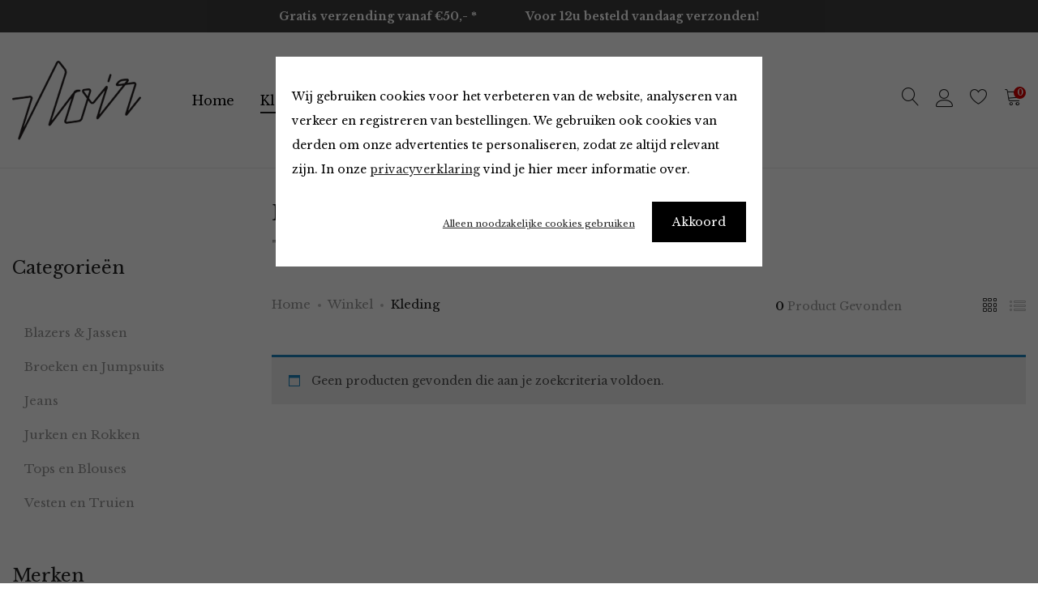

--- FILE ---
content_type: text/html; charset=UTF-8
request_url: https://www.shopnoir.nl/kleding/xandres/?filter_size=27,s/
body_size: 29496
content:
<!DOCTYPE html>
<html lang="nl-NL">
<head>
	<meta charset="UTF-8">
	<meta name="viewport" content="width=device-width, initial-scale=1">
	<link rel="pingback" href="https://www.shopnoir.nl/xmlrpc.php">

					<script>document.documentElement.className = document.documentElement.className + ' yes-js js_active js'</script>
			<meta name='robots' content='index, follow, max-image-preview:large, max-snippet:-1, max-video-preview:-1' />
	<style>img:is([sizes="auto" i], [sizes^="auto," i]) { contain-intrinsic-size: 3000px 1500px }</style>
	
<!-- Google Tag Manager for WordPress by gtm4wp.com -->
<script data-cfasync="false" data-pagespeed-no-defer>
	var gtm4wp_datalayer_name = "dataLayer";
	var dataLayer = dataLayer || [];
	const gtm4wp_use_sku_instead = false;
	const gtm4wp_currency = 'EUR';
	const gtm4wp_product_per_impression = 10;
	const gtm4wp_clear_ecommerce = false;
	const gtm4wp_datalayer_max_timeout = 2000;
</script>
<!-- End Google Tag Manager for WordPress by gtm4wp.com -->
	<!-- This site is optimized with the Yoast SEO plugin v26.0 - https://yoast.com/wordpress/plugins/seo/ -->
	<title>Kleding van Xandres voor dames ™ Noir</title>
	<meta name="description" content="Bestel nu Kleding van Xandres online! ✓ Groot assortiment Kleding ✓ Voor 12:00 besteld morgen in huis ™ Noir Maastricht" />
	<link rel="canonical" href="https://www.shopnoir.nl/kleding/xandres/" />
	<meta property="og:locale" content="nl_NL" />
	<meta property="og:type" content="article" />
	<meta property="og:title" content="Kleding voor dames | Online bestellen - Noir Maastricht" />
	<meta property="og:description" content="Stoere Kleding voor dames van Noir Maastricht ✓ Nieuwe collectie 2021/2022 ✓ Voor 12:00 besteld morgen in huis ✓ Groot online assortiment!" />
	<meta property="og:url" content="https://www.shopnoir.nl/shop/kleding/" />
	<meta property="og:site_name" content="Shop Noir - Fashionstore Maastricht" />
	<meta name="twitter:card" content="summary_large_image" />
	<script type="application/ld+json" class="yoast-schema-graph">{"@context":"https://schema.org","@graph":[{"@type":"CollectionPage","@id":"https://www.shopnoir.nl/shop/kleding/","url":"https://www.shopnoir.nl/shop/kleding/","name":"Kleding voor dames | Online bestellen - Noir Maastricht","isPartOf":{"@id":"https://www.shopnoir.nl/#website"},"description":"Stoere Kleding voor dames van Noir Maastricht ✓ Nieuwe collectie 2021/2022 ✓ Voor 12:00 besteld morgen in huis ✓ Groot online assortiment!","breadcrumb":{"@id":"https://www.shopnoir.nl/shop/kleding/#breadcrumb"},"inLanguage":"nl-NL"},{"@type":"BreadcrumbList","@id":"https://www.shopnoir.nl/shop/kleding/#breadcrumb","itemListElement":[{"@type":"ListItem","position":1,"name":"Home","item":"https://www.shopnoir.nl/"},{"@type":"ListItem","position":2,"name":"Kleding"}]},{"@type":"WebSite","@id":"https://www.shopnoir.nl/#website","url":"https://www.shopnoir.nl/","name":"Shop Noir - Fashionstore Maastricht","description":"merken: Second female - O my Bag - mbyM - Just female - A Mano Trading - Dr Denim","publisher":{"@id":"https://www.shopnoir.nl/#organization"},"potentialAction":[{"@type":"SearchAction","target":{"@type":"EntryPoint","urlTemplate":"https://www.shopnoir.nl/?s={search_term_string}"},"query-input":{"@type":"PropertyValueSpecification","valueRequired":true,"valueName":"search_term_string"}}],"inLanguage":"nl-NL"},{"@type":"Organization","@id":"https://www.shopnoir.nl/#organization","name":"Shop Noir","url":"https://www.shopnoir.nl/","logo":{"@type":"ImageObject","inLanguage":"nl-NL","@id":"https://www.shopnoir.nl/#/schema/logo/image/","url":"https://www.shopnoir.nl/wp-content/uploads/2019/03/logo-1.png","contentUrl":"https://www.shopnoir.nl/wp-content/uploads/2019/03/logo-1.png","width":159,"height":99,"caption":"Shop Noir"},"image":{"@id":"https://www.shopnoir.nl/#/schema/logo/image/"},"sameAs":["https://www.facebook.com/noirmaastricht","https://www.instagram.com/shopnoir.nl/?hl=nl"]}]}</script>
	<!-- / Yoast SEO plugin. -->


<link rel="alternate" type="application/rss+xml" title="Shop Noir - Fashionstore Maastricht &raquo; feed" href="https://www.shopnoir.nl/feed/" />
<link rel="alternate" type="application/rss+xml" title="Shop Noir - Fashionstore Maastricht &raquo; reacties feed" href="https://www.shopnoir.nl/comments/feed/" />
<link rel="alternate" type="application/rss+xml" title="Shop Noir - Fashionstore Maastricht &raquo; Kleding Categorie feed" href="https://www.shopnoir.nl/shop/kleding/feed/" />
<script type="text/javascript">
/* <![CDATA[ */
window._wpemojiSettings = {"baseUrl":"https:\/\/s.w.org\/images\/core\/emoji\/16.0.1\/72x72\/","ext":".png","svgUrl":"https:\/\/s.w.org\/images\/core\/emoji\/16.0.1\/svg\/","svgExt":".svg","source":{"concatemoji":"https:\/\/www.shopnoir.nl\/wp-includes\/js\/wp-emoji-release.min.js?ver=3f9f43cedd46cdd18aab586f31e06a62"}};
/*! This file is auto-generated */
!function(s,n){var o,i,e;function c(e){try{var t={supportTests:e,timestamp:(new Date).valueOf()};sessionStorage.setItem(o,JSON.stringify(t))}catch(e){}}function p(e,t,n){e.clearRect(0,0,e.canvas.width,e.canvas.height),e.fillText(t,0,0);var t=new Uint32Array(e.getImageData(0,0,e.canvas.width,e.canvas.height).data),a=(e.clearRect(0,0,e.canvas.width,e.canvas.height),e.fillText(n,0,0),new Uint32Array(e.getImageData(0,0,e.canvas.width,e.canvas.height).data));return t.every(function(e,t){return e===a[t]})}function u(e,t){e.clearRect(0,0,e.canvas.width,e.canvas.height),e.fillText(t,0,0);for(var n=e.getImageData(16,16,1,1),a=0;a<n.data.length;a++)if(0!==n.data[a])return!1;return!0}function f(e,t,n,a){switch(t){case"flag":return n(e,"\ud83c\udff3\ufe0f\u200d\u26a7\ufe0f","\ud83c\udff3\ufe0f\u200b\u26a7\ufe0f")?!1:!n(e,"\ud83c\udde8\ud83c\uddf6","\ud83c\udde8\u200b\ud83c\uddf6")&&!n(e,"\ud83c\udff4\udb40\udc67\udb40\udc62\udb40\udc65\udb40\udc6e\udb40\udc67\udb40\udc7f","\ud83c\udff4\u200b\udb40\udc67\u200b\udb40\udc62\u200b\udb40\udc65\u200b\udb40\udc6e\u200b\udb40\udc67\u200b\udb40\udc7f");case"emoji":return!a(e,"\ud83e\udedf")}return!1}function g(e,t,n,a){var r="undefined"!=typeof WorkerGlobalScope&&self instanceof WorkerGlobalScope?new OffscreenCanvas(300,150):s.createElement("canvas"),o=r.getContext("2d",{willReadFrequently:!0}),i=(o.textBaseline="top",o.font="600 32px Arial",{});return e.forEach(function(e){i[e]=t(o,e,n,a)}),i}function t(e){var t=s.createElement("script");t.src=e,t.defer=!0,s.head.appendChild(t)}"undefined"!=typeof Promise&&(o="wpEmojiSettingsSupports",i=["flag","emoji"],n.supports={everything:!0,everythingExceptFlag:!0},e=new Promise(function(e){s.addEventListener("DOMContentLoaded",e,{once:!0})}),new Promise(function(t){var n=function(){try{var e=JSON.parse(sessionStorage.getItem(o));if("object"==typeof e&&"number"==typeof e.timestamp&&(new Date).valueOf()<e.timestamp+604800&&"object"==typeof e.supportTests)return e.supportTests}catch(e){}return null}();if(!n){if("undefined"!=typeof Worker&&"undefined"!=typeof OffscreenCanvas&&"undefined"!=typeof URL&&URL.createObjectURL&&"undefined"!=typeof Blob)try{var e="postMessage("+g.toString()+"("+[JSON.stringify(i),f.toString(),p.toString(),u.toString()].join(",")+"));",a=new Blob([e],{type:"text/javascript"}),r=new Worker(URL.createObjectURL(a),{name:"wpTestEmojiSupports"});return void(r.onmessage=function(e){c(n=e.data),r.terminate(),t(n)})}catch(e){}c(n=g(i,f,p,u))}t(n)}).then(function(e){for(var t in e)n.supports[t]=e[t],n.supports.everything=n.supports.everything&&n.supports[t],"flag"!==t&&(n.supports.everythingExceptFlag=n.supports.everythingExceptFlag&&n.supports[t]);n.supports.everythingExceptFlag=n.supports.everythingExceptFlag&&!n.supports.flag,n.DOMReady=!1,n.readyCallback=function(){n.DOMReady=!0}}).then(function(){return e}).then(function(){var e;n.supports.everything||(n.readyCallback(),(e=n.source||{}).concatemoji?t(e.concatemoji):e.wpemoji&&e.twemoji&&(t(e.twemoji),t(e.wpemoji)))}))}((window,document),window._wpemojiSettings);
/* ]]> */
</script>
<link rel='stylesheet' id='woocommerce-pdf-frontend-css-css' href='https://www.shopnoir.nl/wp-content/plugins/woocommerce-pdf-invoice/assets/css/woocommerce-pdf-frontend-css.css?ver=5.0.7' type='text/css' media='all' />
<link rel='stylesheet' id='ionicons-css' href='https://www.shopnoir.nl/wp-content/plugins/supro-addons//assets/css/ionicons.min.css?ver=2.0.0' type='text/css' media='all' />
<link rel='stylesheet' id='linearicons-css' href='https://www.shopnoir.nl/wp-content/plugins/supro-addons//assets/css/linearicons.min.css?ver=1.0.0' type='text/css' media='all' />
<link rel='stylesheet' id='sbi_styles-css' href='https://www.shopnoir.nl/wp-content/plugins/instagram-feed/css/legacy/sbi-styles.min.css?ver=6.9.1' type='text/css' media='all' />
<style id='wp-emoji-styles-inline-css' type='text/css'>

	img.wp-smiley, img.emoji {
		display: inline !important;
		border: none !important;
		box-shadow: none !important;
		height: 1em !important;
		width: 1em !important;
		margin: 0 0.07em !important;
		vertical-align: -0.1em !important;
		background: none !important;
		padding: 0 !important;
	}
</style>
<link rel='stylesheet' id='wp-block-library-css' href='https://www.shopnoir.nl/wp-includes/css/dist/block-library/style.min.css?ver=3f9f43cedd46cdd18aab586f31e06a62' type='text/css' media='all' />
<style id='wp-block-library-theme-inline-css' type='text/css'>
.wp-block-audio :where(figcaption){color:#555;font-size:13px;text-align:center}.is-dark-theme .wp-block-audio :where(figcaption){color:#ffffffa6}.wp-block-audio{margin:0 0 1em}.wp-block-code{border:1px solid #ccc;border-radius:4px;font-family:Menlo,Consolas,monaco,monospace;padding:.8em 1em}.wp-block-embed :where(figcaption){color:#555;font-size:13px;text-align:center}.is-dark-theme .wp-block-embed :where(figcaption){color:#ffffffa6}.wp-block-embed{margin:0 0 1em}.blocks-gallery-caption{color:#555;font-size:13px;text-align:center}.is-dark-theme .blocks-gallery-caption{color:#ffffffa6}:root :where(.wp-block-image figcaption){color:#555;font-size:13px;text-align:center}.is-dark-theme :root :where(.wp-block-image figcaption){color:#ffffffa6}.wp-block-image{margin:0 0 1em}.wp-block-pullquote{border-bottom:4px solid;border-top:4px solid;color:currentColor;margin-bottom:1.75em}.wp-block-pullquote cite,.wp-block-pullquote footer,.wp-block-pullquote__citation{color:currentColor;font-size:.8125em;font-style:normal;text-transform:uppercase}.wp-block-quote{border-left:.25em solid;margin:0 0 1.75em;padding-left:1em}.wp-block-quote cite,.wp-block-quote footer{color:currentColor;font-size:.8125em;font-style:normal;position:relative}.wp-block-quote:where(.has-text-align-right){border-left:none;border-right:.25em solid;padding-left:0;padding-right:1em}.wp-block-quote:where(.has-text-align-center){border:none;padding-left:0}.wp-block-quote.is-large,.wp-block-quote.is-style-large,.wp-block-quote:where(.is-style-plain){border:none}.wp-block-search .wp-block-search__label{font-weight:700}.wp-block-search__button{border:1px solid #ccc;padding:.375em .625em}:where(.wp-block-group.has-background){padding:1.25em 2.375em}.wp-block-separator.has-css-opacity{opacity:.4}.wp-block-separator{border:none;border-bottom:2px solid;margin-left:auto;margin-right:auto}.wp-block-separator.has-alpha-channel-opacity{opacity:1}.wp-block-separator:not(.is-style-wide):not(.is-style-dots){width:100px}.wp-block-separator.has-background:not(.is-style-dots){border-bottom:none;height:1px}.wp-block-separator.has-background:not(.is-style-wide):not(.is-style-dots){height:2px}.wp-block-table{margin:0 0 1em}.wp-block-table td,.wp-block-table th{word-break:normal}.wp-block-table :where(figcaption){color:#555;font-size:13px;text-align:center}.is-dark-theme .wp-block-table :where(figcaption){color:#ffffffa6}.wp-block-video :where(figcaption){color:#555;font-size:13px;text-align:center}.is-dark-theme .wp-block-video :where(figcaption){color:#ffffffa6}.wp-block-video{margin:0 0 1em}:root :where(.wp-block-template-part.has-background){margin-bottom:0;margin-top:0;padding:1.25em 2.375em}
</style>
<style id='classic-theme-styles-inline-css' type='text/css'>
/*! This file is auto-generated */
.wp-block-button__link{color:#fff;background-color:#32373c;border-radius:9999px;box-shadow:none;text-decoration:none;padding:calc(.667em + 2px) calc(1.333em + 2px);font-size:1.125em}.wp-block-file__button{background:#32373c;color:#fff;text-decoration:none}
</style>
<link rel='stylesheet' id='jquery-selectBox-css' href='https://www.shopnoir.nl/wp-content/plugins/yith-woocommerce-wishlist/assets/css/jquery.selectBox.css?ver=1.2.0' type='text/css' media='all' />
<link rel='stylesheet' id='woocommerce_prettyPhoto_css-css' href='//www.shopnoir.nl/wp-content/plugins/woocommerce/assets/css/prettyPhoto.css?ver=3.1.6' type='text/css' media='all' />
<link rel='stylesheet' id='yith-wcwl-main-css' href='https://www.shopnoir.nl/wp-content/plugins/yith-woocommerce-wishlist/assets/css/style.css?ver=4.10.2' type='text/css' media='all' />
<style id='yith-wcwl-main-inline-css' type='text/css'>
 :root { --color-add-to-wishlist-background: #333333; --color-add-to-wishlist-text: #FFFFFF; --color-add-to-wishlist-border: #333333; --color-add-to-wishlist-background-hover: #333333; --color-add-to-wishlist-text-hover: #FFFFFF; --color-add-to-wishlist-border-hover: #333333; --rounded-corners-radius: 16px; --add-to-cart-rounded-corners-radius: 16px; --feedback-duration: 3s } 
 :root { --color-add-to-wishlist-background: #333333; --color-add-to-wishlist-text: #FFFFFF; --color-add-to-wishlist-border: #333333; --color-add-to-wishlist-background-hover: #333333; --color-add-to-wishlist-text-hover: #FFFFFF; --color-add-to-wishlist-border-hover: #333333; --rounded-corners-radius: 16px; --add-to-cart-rounded-corners-radius: 16px; --feedback-duration: 3s } 
</style>
<style id='global-styles-inline-css' type='text/css'>
:root{--wp--preset--aspect-ratio--square: 1;--wp--preset--aspect-ratio--4-3: 4/3;--wp--preset--aspect-ratio--3-4: 3/4;--wp--preset--aspect-ratio--3-2: 3/2;--wp--preset--aspect-ratio--2-3: 2/3;--wp--preset--aspect-ratio--16-9: 16/9;--wp--preset--aspect-ratio--9-16: 9/16;--wp--preset--color--black: #000000;--wp--preset--color--cyan-bluish-gray: #abb8c3;--wp--preset--color--white: #ffffff;--wp--preset--color--pale-pink: #f78da7;--wp--preset--color--vivid-red: #cf2e2e;--wp--preset--color--luminous-vivid-orange: #ff6900;--wp--preset--color--luminous-vivid-amber: #fcb900;--wp--preset--color--light-green-cyan: #7bdcb5;--wp--preset--color--vivid-green-cyan: #00d084;--wp--preset--color--pale-cyan-blue: #8ed1fc;--wp--preset--color--vivid-cyan-blue: #0693e3;--wp--preset--color--vivid-purple: #9b51e0;--wp--preset--gradient--vivid-cyan-blue-to-vivid-purple: linear-gradient(135deg,rgba(6,147,227,1) 0%,rgb(155,81,224) 100%);--wp--preset--gradient--light-green-cyan-to-vivid-green-cyan: linear-gradient(135deg,rgb(122,220,180) 0%,rgb(0,208,130) 100%);--wp--preset--gradient--luminous-vivid-amber-to-luminous-vivid-orange: linear-gradient(135deg,rgba(252,185,0,1) 0%,rgba(255,105,0,1) 100%);--wp--preset--gradient--luminous-vivid-orange-to-vivid-red: linear-gradient(135deg,rgba(255,105,0,1) 0%,rgb(207,46,46) 100%);--wp--preset--gradient--very-light-gray-to-cyan-bluish-gray: linear-gradient(135deg,rgb(238,238,238) 0%,rgb(169,184,195) 100%);--wp--preset--gradient--cool-to-warm-spectrum: linear-gradient(135deg,rgb(74,234,220) 0%,rgb(151,120,209) 20%,rgb(207,42,186) 40%,rgb(238,44,130) 60%,rgb(251,105,98) 80%,rgb(254,248,76) 100%);--wp--preset--gradient--blush-light-purple: linear-gradient(135deg,rgb(255,206,236) 0%,rgb(152,150,240) 100%);--wp--preset--gradient--blush-bordeaux: linear-gradient(135deg,rgb(254,205,165) 0%,rgb(254,45,45) 50%,rgb(107,0,62) 100%);--wp--preset--gradient--luminous-dusk: linear-gradient(135deg,rgb(255,203,112) 0%,rgb(199,81,192) 50%,rgb(65,88,208) 100%);--wp--preset--gradient--pale-ocean: linear-gradient(135deg,rgb(255,245,203) 0%,rgb(182,227,212) 50%,rgb(51,167,181) 100%);--wp--preset--gradient--electric-grass: linear-gradient(135deg,rgb(202,248,128) 0%,rgb(113,206,126) 100%);--wp--preset--gradient--midnight: linear-gradient(135deg,rgb(2,3,129) 0%,rgb(40,116,252) 100%);--wp--preset--font-size--small: 13px;--wp--preset--font-size--medium: 20px;--wp--preset--font-size--large: 36px;--wp--preset--font-size--x-large: 42px;--wp--preset--spacing--20: 0.44rem;--wp--preset--spacing--30: 0.67rem;--wp--preset--spacing--40: 1rem;--wp--preset--spacing--50: 1.5rem;--wp--preset--spacing--60: 2.25rem;--wp--preset--spacing--70: 3.38rem;--wp--preset--spacing--80: 5.06rem;--wp--preset--shadow--natural: 6px 6px 9px rgba(0, 0, 0, 0.2);--wp--preset--shadow--deep: 12px 12px 50px rgba(0, 0, 0, 0.4);--wp--preset--shadow--sharp: 6px 6px 0px rgba(0, 0, 0, 0.2);--wp--preset--shadow--outlined: 6px 6px 0px -3px rgba(255, 255, 255, 1), 6px 6px rgba(0, 0, 0, 1);--wp--preset--shadow--crisp: 6px 6px 0px rgba(0, 0, 0, 1);}:where(.is-layout-flex){gap: 0.5em;}:where(.is-layout-grid){gap: 0.5em;}body .is-layout-flex{display: flex;}.is-layout-flex{flex-wrap: wrap;align-items: center;}.is-layout-flex > :is(*, div){margin: 0;}body .is-layout-grid{display: grid;}.is-layout-grid > :is(*, div){margin: 0;}:where(.wp-block-columns.is-layout-flex){gap: 2em;}:where(.wp-block-columns.is-layout-grid){gap: 2em;}:where(.wp-block-post-template.is-layout-flex){gap: 1.25em;}:where(.wp-block-post-template.is-layout-grid){gap: 1.25em;}.has-black-color{color: var(--wp--preset--color--black) !important;}.has-cyan-bluish-gray-color{color: var(--wp--preset--color--cyan-bluish-gray) !important;}.has-white-color{color: var(--wp--preset--color--white) !important;}.has-pale-pink-color{color: var(--wp--preset--color--pale-pink) !important;}.has-vivid-red-color{color: var(--wp--preset--color--vivid-red) !important;}.has-luminous-vivid-orange-color{color: var(--wp--preset--color--luminous-vivid-orange) !important;}.has-luminous-vivid-amber-color{color: var(--wp--preset--color--luminous-vivid-amber) !important;}.has-light-green-cyan-color{color: var(--wp--preset--color--light-green-cyan) !important;}.has-vivid-green-cyan-color{color: var(--wp--preset--color--vivid-green-cyan) !important;}.has-pale-cyan-blue-color{color: var(--wp--preset--color--pale-cyan-blue) !important;}.has-vivid-cyan-blue-color{color: var(--wp--preset--color--vivid-cyan-blue) !important;}.has-vivid-purple-color{color: var(--wp--preset--color--vivid-purple) !important;}.has-black-background-color{background-color: var(--wp--preset--color--black) !important;}.has-cyan-bluish-gray-background-color{background-color: var(--wp--preset--color--cyan-bluish-gray) !important;}.has-white-background-color{background-color: var(--wp--preset--color--white) !important;}.has-pale-pink-background-color{background-color: var(--wp--preset--color--pale-pink) !important;}.has-vivid-red-background-color{background-color: var(--wp--preset--color--vivid-red) !important;}.has-luminous-vivid-orange-background-color{background-color: var(--wp--preset--color--luminous-vivid-orange) !important;}.has-luminous-vivid-amber-background-color{background-color: var(--wp--preset--color--luminous-vivid-amber) !important;}.has-light-green-cyan-background-color{background-color: var(--wp--preset--color--light-green-cyan) !important;}.has-vivid-green-cyan-background-color{background-color: var(--wp--preset--color--vivid-green-cyan) !important;}.has-pale-cyan-blue-background-color{background-color: var(--wp--preset--color--pale-cyan-blue) !important;}.has-vivid-cyan-blue-background-color{background-color: var(--wp--preset--color--vivid-cyan-blue) !important;}.has-vivid-purple-background-color{background-color: var(--wp--preset--color--vivid-purple) !important;}.has-black-border-color{border-color: var(--wp--preset--color--black) !important;}.has-cyan-bluish-gray-border-color{border-color: var(--wp--preset--color--cyan-bluish-gray) !important;}.has-white-border-color{border-color: var(--wp--preset--color--white) !important;}.has-pale-pink-border-color{border-color: var(--wp--preset--color--pale-pink) !important;}.has-vivid-red-border-color{border-color: var(--wp--preset--color--vivid-red) !important;}.has-luminous-vivid-orange-border-color{border-color: var(--wp--preset--color--luminous-vivid-orange) !important;}.has-luminous-vivid-amber-border-color{border-color: var(--wp--preset--color--luminous-vivid-amber) !important;}.has-light-green-cyan-border-color{border-color: var(--wp--preset--color--light-green-cyan) !important;}.has-vivid-green-cyan-border-color{border-color: var(--wp--preset--color--vivid-green-cyan) !important;}.has-pale-cyan-blue-border-color{border-color: var(--wp--preset--color--pale-cyan-blue) !important;}.has-vivid-cyan-blue-border-color{border-color: var(--wp--preset--color--vivid-cyan-blue) !important;}.has-vivid-purple-border-color{border-color: var(--wp--preset--color--vivid-purple) !important;}.has-vivid-cyan-blue-to-vivid-purple-gradient-background{background: var(--wp--preset--gradient--vivid-cyan-blue-to-vivid-purple) !important;}.has-light-green-cyan-to-vivid-green-cyan-gradient-background{background: var(--wp--preset--gradient--light-green-cyan-to-vivid-green-cyan) !important;}.has-luminous-vivid-amber-to-luminous-vivid-orange-gradient-background{background: var(--wp--preset--gradient--luminous-vivid-amber-to-luminous-vivid-orange) !important;}.has-luminous-vivid-orange-to-vivid-red-gradient-background{background: var(--wp--preset--gradient--luminous-vivid-orange-to-vivid-red) !important;}.has-very-light-gray-to-cyan-bluish-gray-gradient-background{background: var(--wp--preset--gradient--very-light-gray-to-cyan-bluish-gray) !important;}.has-cool-to-warm-spectrum-gradient-background{background: var(--wp--preset--gradient--cool-to-warm-spectrum) !important;}.has-blush-light-purple-gradient-background{background: var(--wp--preset--gradient--blush-light-purple) !important;}.has-blush-bordeaux-gradient-background{background: var(--wp--preset--gradient--blush-bordeaux) !important;}.has-luminous-dusk-gradient-background{background: var(--wp--preset--gradient--luminous-dusk) !important;}.has-pale-ocean-gradient-background{background: var(--wp--preset--gradient--pale-ocean) !important;}.has-electric-grass-gradient-background{background: var(--wp--preset--gradient--electric-grass) !important;}.has-midnight-gradient-background{background: var(--wp--preset--gradient--midnight) !important;}.has-small-font-size{font-size: var(--wp--preset--font-size--small) !important;}.has-medium-font-size{font-size: var(--wp--preset--font-size--medium) !important;}.has-large-font-size{font-size: var(--wp--preset--font-size--large) !important;}.has-x-large-font-size{font-size: var(--wp--preset--font-size--x-large) !important;}
:where(.wp-block-post-template.is-layout-flex){gap: 1.25em;}:where(.wp-block-post-template.is-layout-grid){gap: 1.25em;}
:where(.wp-block-columns.is-layout-flex){gap: 2em;}:where(.wp-block-columns.is-layout-grid){gap: 2em;}
:root :where(.wp-block-pullquote){font-size: 1.5em;line-height: 1.6;}
</style>
<link rel='stylesheet' id='contact-form-7-css' href='https://www.shopnoir.nl/wp-content/plugins/contact-form-7/includes/css/styles.css?ver=6.1.2' type='text/css' media='all' />
<style id='contact-form-7-inline-css' type='text/css'>
.wpcf7 .wpcf7-recaptcha iframe {margin-bottom: 0;}.wpcf7 .wpcf7-recaptcha[data-align="center"] > div {margin: 0 auto;}.wpcf7 .wpcf7-recaptcha[data-align="right"] > div {margin: 0 0 0 auto;}
</style>
<link rel='stylesheet' id='cookie-style-css' href='https://www.shopnoir.nl/wp-content/plugins/cookie-warning/cookiewarning.css?ver=3f9f43cedd46cdd18aab586f31e06a62' type='text/css' media='all' />
<link rel='stylesheet' id='sr7css-css' href='//www.shopnoir.nl/wp-content/plugins/revslider/public/css/sr7.css?ver=6.7.38' type='text/css' media='all' />
<link rel='stylesheet' id='woocommerce-general-css' href='https://www.shopnoir.nl/wp-content/plugins/woocommerce/assets/css/woocommerce.css?ver=10.2.2' type='text/css' media='all' />
<style id='woocommerce-inline-inline-css' type='text/css'>
.woocommerce form .form-row .required { visibility: visible; }
</style>
<link rel='stylesheet' id='brands-styles-css' href='https://www.shopnoir.nl/wp-content/plugins/woocommerce/assets/css/brands.css?ver=10.2.2' type='text/css' media='all' />
<link rel='stylesheet' id='supro-fonts-css' href='https://fonts.googleapis.com/css?family=Libre+Baskerville%3A400%2C400i%2C700&#038;subset=latin%2Clatin-ext&#038;ver=20180307' type='text/css' media='all' />
<link rel='stylesheet' id='bootstrap-css' href='https://www.shopnoir.nl/wp-content/themes/supro/css/bootstrap.min.css?ver=3.3.7' type='text/css' media='all' />
<link rel='stylesheet' id='font-awesome-css' href='https://www.shopnoir.nl/wp-content/themes/supro/css/font-awesome.min.css?ver=4.6.3' type='text/css' media='all' />
<style id='font-awesome-inline-css' type='text/css'>
[data-font="FontAwesome"]:before {font-family: 'FontAwesome' !important;content: attr(data-icon) !important;speak: none !important;font-weight: normal !important;font-variant: normal !important;text-transform: none !important;line-height: 1 !important;font-style: normal !important;-webkit-font-smoothing: antialiased !important;-moz-osx-font-smoothing: grayscale !important;}
</style>
<link rel='stylesheet' id='eleganticons-css' href='https://www.shopnoir.nl/wp-content/themes/supro/css/eleganticons.min.css?ver=1.0.0' type='text/css' media='all' />
<link rel='stylesheet' id='photoswipe-css' href='https://www.shopnoir.nl/wp-content/plugins/woocommerce/assets/css/photoswipe/photoswipe.min.css?ver=10.2.2' type='text/css' media='all' />
<link rel='stylesheet' id='supro-css' href='https://www.shopnoir.nl/wp-content/themes/supro/style.css?ver=20201126' type='text/css' media='all' />
<style id='supro-inline-css' type='text/css'>
.site-footer .footer-copyright {padding-bottom:10px;}.woocommerce.single-product-layout-2 .site-header { background-color:#f2f1f0; }.woocommerce.single-product-layout-2 .product-toolbar { background-color:#f2f1f0; }.woocommerce.single-product-layout-2 div.product .supro-single-product-detail { background-color:#f2f1f0; }.woocommerce.single-product-layout-2 .su-header-minimized { background-color:#f2f1f0; }.supro-boxed-layout  {}body{font-family:"Libre Baskerville", Arial, sans-serif;font-size: 14px;letter-spacing: 0px;color: #9b9b9b;}h1{font-family:"Libre Baskerville", Arial, sans-serif;letter-spacing: 0px;}h2{font-family:"Libre Baskerville", Arial, sans-serif;letter-spacing: 0px;}h3{font-family:"Libre Baskerville", Arial, sans-serif;letter-spacing: 0px;}h4{font-family:"Libre Baskerville", Arial, sans-serif;letter-spacing: 0px;}h5{font-family:"Libre Baskerville", Arial, sans-serif;letter-spacing: 0px;}h6{font-family:"Libre Baskerville", Arial, sans-serif;letter-spacing: 0px;}.nav a, .nav .menu .is-mega-menu .dropdown-submenu .menu-item-mega > a{font-family:"Libre Baskerville", Arial, sans-serif;}.nav li li a, .supro-language-currency .widget-lan-cur ul li a{font-family:"Libre Baskerville", Arial, sans-serif;}.site-footer{font-family:"Libre Baskerville", Arial, sans-serif;}
</style>
<link rel='stylesheet' id='js_composer_custom_css-css' href='//www.shopnoir.nl/wp-content/uploads/js_composer/custom.css?ver=8.7.1' type='text/css' media='all' />
<link rel='stylesheet' id='style-css' href='https://www.shopnoir.nl/wp-content/themes/supro/style.css?ver=1759738925' type='text/css' media='all' />
<link rel='stylesheet' id='theme-style-css' href='https://www.shopnoir.nl/wp-content/themes/supro-child/assets/css/style.css?ver=1756380146' type='text/css' media='all' />
<script type="text/template" id="tmpl-variation-template">
	<div class="woocommerce-variation-description">{{{ data.variation.variation_description }}}</div>
	<div class="woocommerce-variation-price">{{{ data.variation.price_html }}}</div>
	<div class="woocommerce-variation-availability">{{{ data.variation.availability_html }}}</div>
</script>
<script type="text/template" id="tmpl-unavailable-variation-template">
	<p role="alert">Dit product is niet beschikbaar. Kies een andere combinatie.</p>
</script>
<script type="text/javascript" src="https://www.shopnoir.nl/wp-includes/js/jquery/jquery.min.js?ver=3.7.1" id="jquery-core-js"></script>
<script type="text/javascript" src="https://www.shopnoir.nl/wp-includes/js/jquery/jquery-migrate.min.js?ver=3.4.1" id="jquery-migrate-js"></script>
<script type="text/javascript" id="cookie-warning-js-extra">
/* <![CDATA[ */
var user_options = {"messageContent":"Wij gebruiken cookies voor het verbeteren van de website, analyseren van verkeer en registreren van bestellingen. We gebruiken ook cookies van derden om onze advertenties te personaliseren, zodat ze altijd relevant zijn. In onze <a href=\"\/privacy\/\" style=\"text-decoration: underline\" target=\"_blank\">privacyverklaring<\/a> vind je hier meer informatie over.","redirectLink":"http:\/\/shopnoir.nl","okText":"Akkoord","notOkText":"Alleen noodzakelijke cookies gebruiken","cookieName":"jsCookiewarning29Check","ajaxUrl":"https:\/\/www.shopnoir.nl\/wp-admin\/admin-ajax.php"};
/* ]]> */
</script>
<script type="text/javascript" src="https://www.shopnoir.nl/wp-content/plugins/cookie-warning/cookiewarning.js?ver=3f9f43cedd46cdd18aab586f31e06a62" id="cookie-warning-js"></script>
<script type="text/javascript" src="//www.shopnoir.nl/wp-content/plugins/revslider/public/js/libs/tptools.js?ver=6.7.38" id="tp-tools-js" async="async" data-wp-strategy="async"></script>
<script type="text/javascript" src="//www.shopnoir.nl/wp-content/plugins/revslider/public/js/sr7.js?ver=6.7.38" id="sr7-js" async="async" data-wp-strategy="async"></script>
<script type="text/javascript" src="https://www.shopnoir.nl/wp-content/plugins/woocommerce/assets/js/js-cookie/js.cookie.min.js?ver=2.1.4-wc.10.2.2" id="js-cookie-js" defer="defer" data-wp-strategy="defer"></script>
<script type="text/javascript" id="wc-cart-fragments-js-extra">
/* <![CDATA[ */
var wc_cart_fragments_params = {"ajax_url":"\/wp-admin\/admin-ajax.php","wc_ajax_url":"\/?wc-ajax=%%endpoint%%","cart_hash_key":"wc_cart_hash_c8c736f929d14b80b5e4da0970ec3e4f","fragment_name":"wc_fragments_c8c736f929d14b80b5e4da0970ec3e4f","request_timeout":"5000"};
/* ]]> */
</script>
<script type="text/javascript" src="https://www.shopnoir.nl/wp-content/plugins/woocommerce/assets/js/frontend/cart-fragments.min.js?ver=10.2.2" id="wc-cart-fragments-js" defer="defer" data-wp-strategy="defer"></script>
<script type="text/javascript" src="https://www.shopnoir.nl/wp-content/plugins/woocommerce/assets/js/jquery-blockui/jquery.blockUI.min.js?ver=2.7.0-wc.10.2.2" id="jquery-blockui-js" data-wp-strategy="defer"></script>
<script type="text/javascript" id="wc-add-to-cart-js-extra">
/* <![CDATA[ */
var wc_add_to_cart_params = {"ajax_url":"\/wp-admin\/admin-ajax.php","wc_ajax_url":"\/?wc-ajax=%%endpoint%%","i18n_view_cart":"Bekijk winkelwagen","cart_url":"https:\/\/www.shopnoir.nl\/winkelwagen\/","is_cart":"","cart_redirect_after_add":"yes"};
/* ]]> */
</script>
<script type="text/javascript" src="https://www.shopnoir.nl/wp-content/plugins/woocommerce/assets/js/frontend/add-to-cart.min.js?ver=10.2.2" id="wc-add-to-cart-js" data-wp-strategy="defer"></script>
<script type="text/javascript" id="woocommerce-js-extra">
/* <![CDATA[ */
var woocommerce_params = {"ajax_url":"\/wp-admin\/admin-ajax.php","wc_ajax_url":"\/?wc-ajax=%%endpoint%%","i18n_password_show":"Wachtwoord weergeven","i18n_password_hide":"Wachtwoord verbergen"};
/* ]]> */
</script>
<script type="text/javascript" src="https://www.shopnoir.nl/wp-content/plugins/woocommerce/assets/js/frontend/woocommerce.min.js?ver=10.2.2" id="woocommerce-js" defer="defer" data-wp-strategy="defer"></script>
<script type="text/javascript" src="https://www.shopnoir.nl/wp-content/plugins/js_composer/assets/js/vendors/woocommerce-add-to-cart.js?ver=8.7.1" id="vc_woocommerce-add-to-cart-js-js"></script>
<!--[if lt IE 9]>
<script type="text/javascript" src="https://www.shopnoir.nl/wp-content/themes/supro/js/plugins/html5shiv.min.js?ver=3.7.2" id="html5shiv-js"></script>
<![endif]-->
<!--[if lt IE 9]>
<script type="text/javascript" src="https://www.shopnoir.nl/wp-content/themes/supro/js/plugins/respond.min.js?ver=1.4.2" id="respond-js"></script>
<![endif]-->
<script type="text/javascript" src="https://www.shopnoir.nl/wp-includes/js/underscore.min.js?ver=1.13.7" id="underscore-js"></script>
<script type="text/javascript" id="wp-util-js-extra">
/* <![CDATA[ */
var _wpUtilSettings = {"ajax":{"url":"\/wp-admin\/admin-ajax.php"}};
/* ]]> */
</script>
<script type="text/javascript" src="https://www.shopnoir.nl/wp-includes/js/wp-util.min.js?ver=3f9f43cedd46cdd18aab586f31e06a62" id="wp-util-js"></script>
<script type="text/javascript" id="wc-add-to-cart-variation-js-extra">
/* <![CDATA[ */
var wc_add_to_cart_variation_params = {"wc_ajax_url":"\/?wc-ajax=%%endpoint%%","i18n_no_matching_variations_text":"Geen producten gevonden. Kies een andere combinatie.","i18n_make_a_selection_text":"Selecteer enkele productopties voordat je dit product aan je winkelwagen toevoegt.","i18n_unavailable_text":"Dit product is niet beschikbaar. Kies een andere combinatie.","i18n_reset_alert_text":"Je selectie is opnieuw ingesteld. Selecteer eerst product-opties alvorens dit product in de winkelmand te plaatsen."};
/* ]]> */
</script>
<script type="text/javascript" src="https://www.shopnoir.nl/wp-content/plugins/woocommerce/assets/js/frontend/add-to-cart-variation.min.js?ver=10.2.2" id="wc-add-to-cart-variation-js" defer="defer" data-wp-strategy="defer"></script>
<script></script><link rel="https://api.w.org/" href="https://www.shopnoir.nl/wp-json/" /><link rel="alternate" title="JSON" type="application/json" href="https://www.shopnoir.nl/wp-json/wp/v2/product_cat/36" /><link rel="EditURI" type="application/rsd+xml" title="RSD" href="https://www.shopnoir.nl/xmlrpc.php?rsd" />


<!-- Google Tag Manager for WordPress by gtm4wp.com -->
<!-- GTM Container placement set to off -->
<script data-cfasync="false" data-pagespeed-no-defer>
	var dataLayer_content = {"pagePostType":false,"pagePostType2":"tax-","pageCategory":[],"customerTotalOrders":0,"customerTotalOrderValue":0,"customerFirstName":"","customerLastName":"","customerBillingFirstName":"","customerBillingLastName":"","customerBillingCompany":"","customerBillingAddress1":"","customerBillingAddress2":"","customerBillingCity":"","customerBillingState":"","customerBillingPostcode":"","customerBillingCountry":"","customerBillingEmail":"","customerBillingEmailHash":"","customerBillingPhone":"","customerShippingFirstName":"","customerShippingLastName":"","customerShippingCompany":"","customerShippingAddress1":"","customerShippingAddress2":"","customerShippingCity":"","customerShippingState":"","customerShippingPostcode":"","customerShippingCountry":"","cartContent":{"totals":{"applied_coupons":[],"discount_total":0,"subtotal":0,"total":0},"items":[]}};
	dataLayer.push( dataLayer_content );
</script>
<script data-cfasync="false" data-pagespeed-no-defer>
	console.warn && console.warn("[GTM4WP] Google Tag Manager container code placement set to OFF !!!");
	console.warn && console.warn("[GTM4WP] Data layer codes are active but GTM container must be loaded using custom coding !!!");
</script>
<!-- End Google Tag Manager for WordPress by gtm4wp.com -->	<noscript><style>.woocommerce-product-gallery{ opacity: 1 !important; }</style></noscript>
	<!-- Instagram Feed CSS -->
<style type="text/css">
.sb_instagram_header, .sbi_follow_btn {
     display: none !important;
}
</style>
<meta name="generator" content="Powered by WPBakery Page Builder - drag and drop page builder for WordPress."/>
<link rel="preconnect" href="https://fonts.googleapis.com">
<link rel="preconnect" href="https://fonts.gstatic.com/" crossorigin>
<meta name="generator" content="Powered by Slider Revolution 6.7.38 - responsive, Mobile-Friendly Slider Plugin for WordPress with comfortable drag and drop interface." />
<!-- Google Tag Manager -->
<script>(function(w,d,s,l,i){w[l]=w[l]||[];w[l].push({'gtm.start':
new Date().getTime(),event:'gtm.js'});var f=d.getElementsByTagName(s)[0],
j=d.createElement(s),dl=l!='dataLayer'?'&l='+l:'';j.async=true;j.src=
'https://www.googletagmanager.com/gtm.js?id='+i+dl;f.parentNode.insertBefore(j,f);
})(window,document,'script','dataLayer','GTM-WLJ7D4P');</script>
<!-- End Google Tag Manager --><link rel="icon" href="https://www.shopnoir.nl/wp-content/uploads/2019/03/shopnoir-100x100.jpg" sizes="32x32" />
<link rel="icon" href="https://www.shopnoir.nl/wp-content/uploads/2019/03/shopnoir.jpg" sizes="192x192" />
<link rel="apple-touch-icon" href="https://www.shopnoir.nl/wp-content/uploads/2019/03/shopnoir.jpg" />
<meta name="msapplication-TileImage" content="https://www.shopnoir.nl/wp-content/uploads/2019/03/shopnoir.jpg" />
<script>
	window._tpt			??= {};
	window.SR7			??= {};
	_tpt.R				??= {};
	_tpt.R.fonts		??= {};
	_tpt.R.fonts.customFonts??= {};
	SR7.devMode			=  false;
	SR7.F 				??= {};
	SR7.G				??= {};
	SR7.LIB				??= {};
	SR7.E				??= {};
	SR7.E.gAddons		??= {};
	SR7.E.php 			??= {};
	SR7.E.nonce			= '0e68658878';
	SR7.E.ajaxurl		= 'https://www.shopnoir.nl/wp-admin/admin-ajax.php';
	SR7.E.resturl		= 'https://www.shopnoir.nl/wp-json/';
	SR7.E.slug_path		= 'revslider/revslider.php';
	SR7.E.slug			= 'revslider';
	SR7.E.plugin_url	= 'https://www.shopnoir.nl/wp-content/plugins/revslider/';
	SR7.E.wp_plugin_url = 'https://www.shopnoir.nl/wp-content/plugins/';
	SR7.E.revision		= '6.7.38';
	SR7.E.fontBaseUrl	= '';
	SR7.G.breakPoints 	= [1240,1024,778,480];
	SR7.G.fSUVW 		= false;
	SR7.E.modules 		= ['module','page','slide','layer','draw','animate','srtools','canvas','defaults','carousel','navigation','media','modifiers','migration'];
	SR7.E.libs 			= ['WEBGL'];
	SR7.E.css 			= ['csslp','cssbtns','cssfilters','cssnav','cssmedia'];
	SR7.E.resources		= {};
	SR7.E.ytnc			= false;
	SR7.JSON			??= {};
/*! Slider Revolution 7.0 - Page Processor */
!function(){"use strict";window.SR7??={},window._tpt??={},SR7.version="Slider Revolution 6.7.16",_tpt.getMobileZoom=()=>_tpt.is_mobile?document.documentElement.clientWidth/window.innerWidth:1,_tpt.getWinDim=function(t){_tpt.screenHeightWithUrlBar??=window.innerHeight;let e=SR7.F?.modal?.visible&&SR7.M[SR7.F.module.getIdByAlias(SR7.F.modal.requested)];_tpt.scrollBar=window.innerWidth!==document.documentElement.clientWidth||e&&window.innerWidth!==e.c.module.clientWidth,_tpt.winW=_tpt.getMobileZoom()*window.innerWidth-(_tpt.scrollBar||"prepare"==t?_tpt.scrollBarW??_tpt.mesureScrollBar():0),_tpt.winH=_tpt.getMobileZoom()*window.innerHeight,_tpt.winWAll=document.documentElement.clientWidth},_tpt.getResponsiveLevel=function(t,e){return SR7.G.fSUVW?_tpt.closestGE(t,window.innerWidth):_tpt.closestGE(t,_tpt.winWAll)},_tpt.mesureScrollBar=function(){let t=document.createElement("div");return t.className="RSscrollbar-measure",t.style.width="100px",t.style.height="100px",t.style.overflow="scroll",t.style.position="absolute",t.style.top="-9999px",document.body.appendChild(t),_tpt.scrollBarW=t.offsetWidth-t.clientWidth,document.body.removeChild(t),_tpt.scrollBarW},_tpt.loadCSS=async function(t,e,s){return s?_tpt.R.fonts.required[e].status=1:(_tpt.R[e]??={},_tpt.R[e].status=1),new Promise(((i,n)=>{if(_tpt.isStylesheetLoaded(t))s?_tpt.R.fonts.required[e].status=2:_tpt.R[e].status=2,i();else{const o=document.createElement("link");o.rel="stylesheet";let l="text",r="css";o["type"]=l+"/"+r,o.href=t,o.onload=()=>{s?_tpt.R.fonts.required[e].status=2:_tpt.R[e].status=2,i()},o.onerror=()=>{s?_tpt.R.fonts.required[e].status=3:_tpt.R[e].status=3,n(new Error(`Failed to load CSS: ${t}`))},document.head.appendChild(o)}}))},_tpt.addContainer=function(t){const{tag:e="div",id:s,class:i,datas:n,textContent:o,iHTML:l}=t,r=document.createElement(e);if(s&&""!==s&&(r.id=s),i&&""!==i&&(r.className=i),n)for(const[t,e]of Object.entries(n))"style"==t?r.style.cssText=e:r.setAttribute(`data-${t}`,e);return o&&(r.textContent=o),l&&(r.innerHTML=l),r},_tpt.collector=function(){return{fragment:new DocumentFragment,add(t){var e=_tpt.addContainer(t);return this.fragment.appendChild(e),e},append(t){t.appendChild(this.fragment)}}},_tpt.isStylesheetLoaded=function(t){let e=t.split("?")[0];return Array.from(document.querySelectorAll('link[rel="stylesheet"], link[rel="preload"]')).some((t=>t.href.split("?")[0]===e))},_tpt.preloader={requests:new Map,preloaderTemplates:new Map,show:function(t,e){if(!e||!t)return;const{type:s,color:i}=e;if(s<0||"off"==s)return;const n=`preloader_${s}`;let o=this.preloaderTemplates.get(n);o||(o=this.build(s,i),this.preloaderTemplates.set(n,o)),this.requests.has(t)||this.requests.set(t,{count:0});const l=this.requests.get(t);clearTimeout(l.timer),l.count++,1===l.count&&(l.timer=setTimeout((()=>{l.preloaderClone=o.cloneNode(!0),l.anim&&l.anim.kill(),void 0!==_tpt.gsap?l.anim=_tpt.gsap.fromTo(l.preloaderClone,1,{opacity:0},{opacity:1}):l.preloaderClone.classList.add("sr7-fade-in"),t.appendChild(l.preloaderClone)}),150))},hide:function(t){if(!this.requests.has(t))return;const e=this.requests.get(t);e.count--,e.count<0&&(e.count=0),e.anim&&e.anim.kill(),0===e.count&&(clearTimeout(e.timer),e.preloaderClone&&(e.preloaderClone.classList.remove("sr7-fade-in"),e.anim=_tpt.gsap.to(e.preloaderClone,.3,{opacity:0,onComplete:function(){e.preloaderClone.remove()}})))},state:function(t){if(!this.requests.has(t))return!1;return this.requests.get(t).count>0},build:(t,e="#ffffff",s="")=>{if(t<0||"off"===t)return null;const i=parseInt(t);if(t="prlt"+i,isNaN(i))return null;if(_tpt.loadCSS(SR7.E.plugin_url+"public/css/preloaders/t"+i+".css","preloader_"+t),isNaN(i)||i<6){const n=`background-color:${e}`,o=1===i||2==i?n:"",l=3===i||4==i?n:"",r=_tpt.collector();["dot1","dot2","bounce1","bounce2","bounce3"].forEach((t=>r.add({tag:"div",class:t,datas:{style:l}})));const d=_tpt.addContainer({tag:"sr7-prl",class:`${t} ${s}`,datas:{style:o}});return r.append(d),d}{let n={};if(7===i){let t;e.startsWith("#")?(t=e.replace("#",""),t=`rgba(${parseInt(t.substring(0,2),16)}, ${parseInt(t.substring(2,4),16)}, ${parseInt(t.substring(4,6),16)}, `):e.startsWith("rgb")&&(t=e.slice(e.indexOf("(")+1,e.lastIndexOf(")")).split(",").map((t=>t.trim())),t=`rgba(${t[0]}, ${t[1]}, ${t[2]}, `),t&&(n.style=`border-top-color: ${t}0.65); border-bottom-color: ${t}0.15); border-left-color: ${t}0.65); border-right-color: ${t}0.15)`)}else 12===i&&(n.style=`background:${e}`);const o=[10,0,4,2,5,9,0,4,4,2][i-6],l=_tpt.collector(),r=l.add({tag:"div",class:"sr7-prl-inner",datas:n});Array.from({length:o}).forEach((()=>r.appendChild(l.add({tag:"span",datas:{style:`background:${e}`}}))));const d=_tpt.addContainer({tag:"sr7-prl",class:`${t} ${s}`});return l.append(d),d}}},SR7.preLoader={show:(t,e)=>{"off"!==(SR7.M[t]?.settings?.pLoader?.type??"off")&&_tpt.preloader.show(e||SR7.M[t].c.module,SR7.M[t]?.settings?.pLoader??{color:"#fff",type:10})},hide:(t,e)=>{"off"!==(SR7.M[t]?.settings?.pLoader?.type??"off")&&_tpt.preloader.hide(e||SR7.M[t].c.module)},state:(t,e)=>_tpt.preloader.state(e||SR7.M[t].c.module)},_tpt.prepareModuleHeight=function(t){window.SR7.M??={},window.SR7.M[t.id]??={},"ignore"==t.googleFont&&(SR7.E.ignoreGoogleFont=!0);let e=window.SR7.M[t.id];if(null==_tpt.scrollBarW&&_tpt.mesureScrollBar(),e.c??={},e.states??={},e.settings??={},e.settings.size??={},t.fixed&&(e.settings.fixed=!0),e.c.module=document.querySelector("sr7-module#"+t.id),e.c.adjuster=e.c.module.getElementsByTagName("sr7-adjuster")[0],e.c.content=e.c.module.getElementsByTagName("sr7-content")[0],"carousel"==t.type&&(e.c.carousel=e.c.content.getElementsByTagName("sr7-carousel")[0]),null==e.c.module||null==e.c.module)return;t.plType&&t.plColor&&(e.settings.pLoader={type:t.plType,color:t.plColor}),void 0===t.plType||"off"===t.plType||SR7.preLoader.state(t.id)&&SR7.preLoader.state(t.id,e.c.module)||SR7.preLoader.show(t.id,e.c.module),_tpt.winW||_tpt.getWinDim("prepare"),_tpt.getWinDim();let s=""+e.c.module.dataset?.modal;"modal"==s||"true"==s||"undefined"!==s&&"false"!==s||(e.settings.size.fullWidth=t.size.fullWidth,e.LEV??=_tpt.getResponsiveLevel(window.SR7.G.breakPoints,t.id),t.vpt=_tpt.fillArray(t.vpt,5),e.settings.vPort=t.vpt[e.LEV],void 0!==t.el&&"720"==t.el[4]&&t.gh[4]!==t.el[4]&&"960"==t.el[3]&&t.gh[3]!==t.el[3]&&"768"==t.el[2]&&t.gh[2]!==t.el[2]&&delete t.el,e.settings.size.height=null==t.el||null==t.el[e.LEV]||0==t.el[e.LEV]||"auto"==t.el[e.LEV]?_tpt.fillArray(t.gh,5,-1):_tpt.fillArray(t.el,5,-1),e.settings.size.width=_tpt.fillArray(t.gw,5,-1),e.settings.size.minHeight=_tpt.fillArray(t.mh??[0],5,-1),e.cacheSize={fullWidth:e.settings.size?.fullWidth,fullHeight:e.settings.size?.fullHeight},void 0!==t.off&&(t.off?.t&&(e.settings.size.m??={})&&(e.settings.size.m.t=t.off.t),t.off?.b&&(e.settings.size.m??={})&&(e.settings.size.m.b=t.off.b),t.off?.l&&(e.settings.size.p??={})&&(e.settings.size.p.l=t.off.l),t.off?.r&&(e.settings.size.p??={})&&(e.settings.size.p.r=t.off.r),e.offsetPrepared=!0),_tpt.updatePMHeight(t.id,t,!0))},_tpt.updatePMHeight=(t,e,s)=>{let i=SR7.M[t];var n=i.settings.size.fullWidth?_tpt.winW:i.c.module.parentNode.offsetWidth;n=0===n||isNaN(n)?_tpt.winW:n;let o=i.settings.size.width[i.LEV]||i.settings.size.width[i.LEV++]||i.settings.size.width[i.LEV--]||n,l=i.settings.size.height[i.LEV]||i.settings.size.height[i.LEV++]||i.settings.size.height[i.LEV--]||0,r=i.settings.size.minHeight[i.LEV]||i.settings.size.minHeight[i.LEV++]||i.settings.size.minHeight[i.LEV--]||0;if(l="auto"==l?0:l,l=parseInt(l),"carousel"!==e.type&&(n-=parseInt(e.onw??0)||0),i.MP=!i.settings.size.fullWidth&&n<o||_tpt.winW<o?Math.min(1,n/o):1,e.size.fullScreen||e.size.fullHeight){let t=parseInt(e.fho)||0,s=(""+e.fho).indexOf("%")>-1;e.newh=_tpt.winH-(s?_tpt.winH*t/100:t)}else e.newh=i.MP*Math.max(l,r);if(e.newh+=(parseInt(e.onh??0)||0)+(parseInt(e.carousel?.pt)||0)+(parseInt(e.carousel?.pb)||0),void 0!==e.slideduration&&(e.newh=Math.max(e.newh,parseInt(e.slideduration)/3)),e.shdw&&_tpt.buildShadow(e.id,e),i.c.adjuster.style.height=e.newh+"px",i.c.module.style.height=e.newh+"px",i.c.content.style.height=e.newh+"px",i.states.heightPrepared=!0,i.dims??={},i.dims.moduleRect=i.c.module.getBoundingClientRect(),i.c.content.style.left="-"+i.dims.moduleRect.left+"px",!i.settings.size.fullWidth)return s&&requestAnimationFrame((()=>{n!==i.c.module.parentNode.offsetWidth&&_tpt.updatePMHeight(e.id,e)})),void _tpt.bgStyle(e.id,e,window.innerWidth==_tpt.winW,!0);_tpt.bgStyle(e.id,e,window.innerWidth==_tpt.winW,!0),requestAnimationFrame((function(){s&&requestAnimationFrame((()=>{n!==i.c.module.parentNode.offsetWidth&&_tpt.updatePMHeight(e.id,e)}))})),i.earlyResizerFunction||(i.earlyResizerFunction=function(){requestAnimationFrame((function(){_tpt.getWinDim(),_tpt.moduleDefaults(e.id,e),_tpt.updateSlideBg(t,!0)}))},window.addEventListener("resize",i.earlyResizerFunction))},_tpt.buildShadow=function(t,e){let s=SR7.M[t];null==s.c.shadow&&(s.c.shadow=document.createElement("sr7-module-shadow"),s.c.shadow.classList.add("sr7-shdw-"+e.shdw),s.c.content.appendChild(s.c.shadow))},_tpt.bgStyle=async(t,e,s,i,n)=>{const o=SR7.M[t];if((e=e??o.settings).fixed&&!o.c.module.classList.contains("sr7-top-fixed")&&(o.c.module.classList.add("sr7-top-fixed"),o.c.module.style.position="fixed",o.c.module.style.width="100%",o.c.module.style.top="0px",o.c.module.style.left="0px",o.c.module.style.pointerEvents="none",o.c.module.style.zIndex=5e3,o.c.content.style.pointerEvents="none"),null==o.c.bgcanvas){let t=document.createElement("sr7-module-bg"),l=!1;if("string"==typeof e?.bg?.color&&e?.bg?.color.includes("{"))if(_tpt.gradient&&_tpt.gsap)e.bg.color=_tpt.gradient.convert(e.bg.color);else try{let t=JSON.parse(e.bg.color);(t?.orig||t?.string)&&(e.bg.color=JSON.parse(e.bg.color))}catch(t){return}let r="string"==typeof e?.bg?.color?e?.bg?.color||"transparent":e?.bg?.color?.string??e?.bg?.color?.orig??e?.bg?.color?.color??"transparent";if(t.style["background"+(String(r).includes("grad")?"":"Color")]=r,("transparent"!==r||n)&&(l=!0),o.offsetPrepared&&(t.style.visibility="hidden"),e?.bg?.image?.src&&(t.style.backgroundImage=`url(${e?.bg?.image.src})`,t.style.backgroundSize=""==(e.bg.image?.size??"")?"cover":e.bg.image.size,t.style.backgroundPosition=e.bg.image.position,t.style.backgroundRepeat=""==e.bg.image.repeat||null==e.bg.image.repeat?"no-repeat":e.bg.image.repeat,l=!0),!l)return;o.c.bgcanvas=t,e.size.fullWidth?t.style.width=_tpt.winW-(s&&_tpt.winH<document.body.offsetHeight?_tpt.scrollBarW:0)+"px":i&&(t.style.width=o.c.module.offsetWidth+"px"),e.sbt?.use?o.c.content.appendChild(o.c.bgcanvas):o.c.module.appendChild(o.c.bgcanvas)}o.c.bgcanvas.style.height=void 0!==e.newh?e.newh+"px":("carousel"==e.type?o.dims.module.h:o.dims.content.h)+"px",o.c.bgcanvas.style.left=!s&&e.sbt?.use||o.c.bgcanvas.closest("SR7-CONTENT")?"0px":"-"+(o?.dims?.moduleRect?.left??0)+"px"},_tpt.updateSlideBg=function(t,e){const s=SR7.M[t];let i=s.settings;s?.c?.bgcanvas&&(i.size.fullWidth?s.c.bgcanvas.style.width=_tpt.winW-(e&&_tpt.winH<document.body.offsetHeight?_tpt.scrollBarW:0)+"px":preparing&&(s.c.bgcanvas.style.width=s.c.module.offsetWidth+"px"))},_tpt.moduleDefaults=(t,e)=>{let s=SR7.M[t];null!=s&&null!=s.c&&null!=s.c.module&&(s.dims??={},s.dims.moduleRect=s.c.module.getBoundingClientRect(),s.c.content.style.left="-"+s.dims.moduleRect.left+"px",s.c.content.style.width=_tpt.winW-_tpt.scrollBarW+"px","carousel"==e.type&&(s.c.module.style.overflow="visible"),_tpt.bgStyle(t,e,window.innerWidth==_tpt.winW))},_tpt.getOffset=t=>{var e=t.getBoundingClientRect(),s=window.pageXOffset||document.documentElement.scrollLeft,i=window.pageYOffset||document.documentElement.scrollTop;return{top:e.top+i,left:e.left+s}},_tpt.fillArray=function(t,e){let s,i;t=Array.isArray(t)?t:[t];let n=Array(e),o=t.length;for(i=0;i<t.length;i++)n[i+(e-o)]=t[i],null==s&&"#"!==t[i]&&(s=t[i]);for(let t=0;t<e;t++)void 0!==n[t]&&"#"!=n[t]||(n[t]=s),s=n[t];return n},_tpt.closestGE=function(t,e){let s=Number.MAX_VALUE,i=-1;for(let n=0;n<t.length;n++)t[n]-1>=e&&t[n]-1-e<s&&(s=t[n]-1-e,i=n);return++i}}();</script>
<style id="kirki-inline-styles">/* latin-ext */
@font-face {
  font-family: 'Libre Baskerville';
  font-style: normal;
  font-weight: 400;
  font-display: swap;
  src: url(/var/www/vhosts/shopnoir.nl/httpdocs/wp-content/fonts/libre-baskerville/kmKnZrc3Hgbbcjq75U4uslyuy4kn0qNXaxMICA.woff2) format('woff2');
  unicode-range: U+0100-02BA, U+02BD-02C5, U+02C7-02CC, U+02CE-02D7, U+02DD-02FF, U+0304, U+0308, U+0329, U+1D00-1DBF, U+1E00-1E9F, U+1EF2-1EFF, U+2020, U+20A0-20AB, U+20AD-20C0, U+2113, U+2C60-2C7F, U+A720-A7FF;
}
/* latin */
@font-face {
  font-family: 'Libre Baskerville';
  font-style: normal;
  font-weight: 400;
  font-display: swap;
  src: url(/var/www/vhosts/shopnoir.nl/httpdocs/wp-content/fonts/libre-baskerville/kmKnZrc3Hgbbcjq75U4uslyuy4kn0qNZaxM.woff2) format('woff2');
  unicode-range: U+0000-00FF, U+0131, U+0152-0153, U+02BB-02BC, U+02C6, U+02DA, U+02DC, U+0304, U+0308, U+0329, U+2000-206F, U+20AC, U+2122, U+2191, U+2193, U+2212, U+2215, U+FEFF, U+FFFD;
}
/* latin-ext */
@font-face {
  font-family: 'Libre Baskerville';
  font-style: normal;
  font-weight: 700;
  font-display: swap;
  src: url(/var/www/vhosts/shopnoir.nl/httpdocs/wp-content/fonts/libre-baskerville/kmKnZrc3Hgbbcjq75U4uslyuy4kn0qNXaxMICA.woff2) format('woff2');
  unicode-range: U+0100-02BA, U+02BD-02C5, U+02C7-02CC, U+02CE-02D7, U+02DD-02FF, U+0304, U+0308, U+0329, U+1D00-1DBF, U+1E00-1E9F, U+1EF2-1EFF, U+2020, U+20A0-20AB, U+20AD-20C0, U+2113, U+2C60-2C7F, U+A720-A7FF;
}
/* latin */
@font-face {
  font-family: 'Libre Baskerville';
  font-style: normal;
  font-weight: 700;
  font-display: swap;
  src: url(/var/www/vhosts/shopnoir.nl/httpdocs/wp-content/fonts/libre-baskerville/kmKnZrc3Hgbbcjq75U4uslyuy4kn0qNZaxM.woff2) format('woff2');
  unicode-range: U+0000-00FF, U+0131, U+0152-0153, U+02BB-02BC, U+02C6, U+02DA, U+02DC, U+0304, U+0308, U+0329, U+2000-206F, U+20AC, U+2122, U+2191, U+2193, U+2212, U+2215, U+FEFF, U+FFFD;
}/* latin-ext */
@font-face {
  font-family: 'Libre Baskerville';
  font-style: normal;
  font-weight: 400;
  font-display: swap;
  src: url(/var/www/vhosts/shopnoir.nl/httpdocs/wp-content/fonts/libre-baskerville/kmKnZrc3Hgbbcjq75U4uslyuy4kn0qNXaxMICA.woff2) format('woff2');
  unicode-range: U+0100-02BA, U+02BD-02C5, U+02C7-02CC, U+02CE-02D7, U+02DD-02FF, U+0304, U+0308, U+0329, U+1D00-1DBF, U+1E00-1E9F, U+1EF2-1EFF, U+2020, U+20A0-20AB, U+20AD-20C0, U+2113, U+2C60-2C7F, U+A720-A7FF;
}
/* latin */
@font-face {
  font-family: 'Libre Baskerville';
  font-style: normal;
  font-weight: 400;
  font-display: swap;
  src: url(/var/www/vhosts/shopnoir.nl/httpdocs/wp-content/fonts/libre-baskerville/kmKnZrc3Hgbbcjq75U4uslyuy4kn0qNZaxM.woff2) format('woff2');
  unicode-range: U+0000-00FF, U+0131, U+0152-0153, U+02BB-02BC, U+02C6, U+02DA, U+02DC, U+0304, U+0308, U+0329, U+2000-206F, U+20AC, U+2122, U+2191, U+2193, U+2212, U+2215, U+FEFF, U+FFFD;
}
/* latin-ext */
@font-face {
  font-family: 'Libre Baskerville';
  font-style: normal;
  font-weight: 700;
  font-display: swap;
  src: url(/var/www/vhosts/shopnoir.nl/httpdocs/wp-content/fonts/libre-baskerville/kmKnZrc3Hgbbcjq75U4uslyuy4kn0qNXaxMICA.woff2) format('woff2');
  unicode-range: U+0100-02BA, U+02BD-02C5, U+02C7-02CC, U+02CE-02D7, U+02DD-02FF, U+0304, U+0308, U+0329, U+1D00-1DBF, U+1E00-1E9F, U+1EF2-1EFF, U+2020, U+20A0-20AB, U+20AD-20C0, U+2113, U+2C60-2C7F, U+A720-A7FF;
}
/* latin */
@font-face {
  font-family: 'Libre Baskerville';
  font-style: normal;
  font-weight: 700;
  font-display: swap;
  src: url(/var/www/vhosts/shopnoir.nl/httpdocs/wp-content/fonts/libre-baskerville/kmKnZrc3Hgbbcjq75U4uslyuy4kn0qNZaxM.woff2) format('woff2');
  unicode-range: U+0000-00FF, U+0131, U+0152-0153, U+02BB-02BC, U+02C6, U+02DA, U+02DC, U+0304, U+0308, U+0329, U+2000-206F, U+20AC, U+2122, U+2191, U+2193, U+2212, U+2215, U+FEFF, U+FFFD;
}/* latin-ext */
@font-face {
  font-family: 'Libre Baskerville';
  font-style: normal;
  font-weight: 400;
  font-display: swap;
  src: url(/var/www/vhosts/shopnoir.nl/httpdocs/wp-content/fonts/libre-baskerville/kmKnZrc3Hgbbcjq75U4uslyuy4kn0qNXaxMICA.woff2) format('woff2');
  unicode-range: U+0100-02BA, U+02BD-02C5, U+02C7-02CC, U+02CE-02D7, U+02DD-02FF, U+0304, U+0308, U+0329, U+1D00-1DBF, U+1E00-1E9F, U+1EF2-1EFF, U+2020, U+20A0-20AB, U+20AD-20C0, U+2113, U+2C60-2C7F, U+A720-A7FF;
}
/* latin */
@font-face {
  font-family: 'Libre Baskerville';
  font-style: normal;
  font-weight: 400;
  font-display: swap;
  src: url(/var/www/vhosts/shopnoir.nl/httpdocs/wp-content/fonts/libre-baskerville/kmKnZrc3Hgbbcjq75U4uslyuy4kn0qNZaxM.woff2) format('woff2');
  unicode-range: U+0000-00FF, U+0131, U+0152-0153, U+02BB-02BC, U+02C6, U+02DA, U+02DC, U+0304, U+0308, U+0329, U+2000-206F, U+20AC, U+2122, U+2191, U+2193, U+2212, U+2215, U+FEFF, U+FFFD;
}
/* latin-ext */
@font-face {
  font-family: 'Libre Baskerville';
  font-style: normal;
  font-weight: 700;
  font-display: swap;
  src: url(/var/www/vhosts/shopnoir.nl/httpdocs/wp-content/fonts/libre-baskerville/kmKnZrc3Hgbbcjq75U4uslyuy4kn0qNXaxMICA.woff2) format('woff2');
  unicode-range: U+0100-02BA, U+02BD-02C5, U+02C7-02CC, U+02CE-02D7, U+02DD-02FF, U+0304, U+0308, U+0329, U+1D00-1DBF, U+1E00-1E9F, U+1EF2-1EFF, U+2020, U+20A0-20AB, U+20AD-20C0, U+2113, U+2C60-2C7F, U+A720-A7FF;
}
/* latin */
@font-face {
  font-family: 'Libre Baskerville';
  font-style: normal;
  font-weight: 700;
  font-display: swap;
  src: url(/var/www/vhosts/shopnoir.nl/httpdocs/wp-content/fonts/libre-baskerville/kmKnZrc3Hgbbcjq75U4uslyuy4kn0qNZaxM.woff2) format('woff2');
  unicode-range: U+0000-00FF, U+0131, U+0152-0153, U+02BB-02BC, U+02C6, U+02DA, U+02DC, U+0304, U+0308, U+0329, U+2000-206F, U+20AC, U+2122, U+2191, U+2193, U+2212, U+2215, U+FEFF, U+FFFD;
}</style><noscript><style> .wpb_animate_when_almost_visible { opacity: 1; }</style></noscript></head>

<body class="archive tax-product_cat term-kleding term-36 wp-embed-responsive wp-theme-supro wp-child-theme-supro-child theme-supro woocommerce woocommerce-page woocommerce-no-js catalog-ajax-filter header-layout-5 sidebar-content supro-catalog-page supro-catalog-mobile-1-columns shop-view-grid wpb-js-composer js-comp-ver-8.7.1 vc_responsive">
<!-- Google Tag Manager (noscript) -->
<noscript><iframe src="https://www.googletagmanager.com/ns.html?id=GTM-WLJ7D4P"
height="0" width="0" style="display:none;visibility:hidden"></iframe></noscript>
<!-- End Google Tag Manager (noscript) -->
<div id="page" class="hfeed site">

	<div class="header-usps"><div>Gratis verzending vanaf €50,- *</div><div>Voor 12u besteld vandaag verzonden!</div></div>
	<header id="masthead" class="site-header">
		<div class="container">
	<div class="header-main">
		<div class="header-row">
			<div class="menu-logo s-left">
				<div class="site-logo">
						<a href="https://www.shopnoir.nl" class="logo">
		<img src="https://www.shopnoir.nl/wp-content/uploads/2019/03/logo-1.png" alt="Shop Noir - Fashionstore Maastricht" class="logo logo-dark">
		<img src="https://www.shopnoir.nl/wp-content/themes/supro/img/logo-light.svg" alt="Shop Noir - Fashionstore Maastricht" class="logo logo-light">
	</a>
<p class="site-title"><a href="https://www.shopnoir.nl" rel="home">Shop Noir - Fashionstore Maastricht</a></p>	<p class="site-description">merken: Second female &#8211; O my Bag &#8211; mbyM &#8211; Just female &#8211; A Mano Trading &#8211; Dr Denim</p>
				</div>
			</div>
			<div class="s-center menu-main">
				<div class="menu-nav">
					<nav class="primary-nav nav">
						<ul id="menu-primaire-menu" class="menu none"><li id="menu-item-47103" class="menu-item menu-item-type-post_type menu-item-object-page menu-item-home menu-item-47103"><a href="https://www.shopnoir.nl/">Home</a></li>
<li id="menu-item-47105" class="menu-item menu-item-type-taxonomy menu-item-object-product_cat current-menu-item menu-item-has-children menu-item-47105 active dropdown hasmenu"><a href="https://www.shopnoir.nl/shop/kleding/" class="dropdown-toggle">Kleding</a>
<ul class="dropdown-submenu">
	<li id="menu-item-74057" class="menu-item menu-item-type-custom menu-item-object-custom menu-item-74057"><a href="https://www.shopnoir.nl/shop/kleding/jurken-rokken/">Jurken en Rokken</a></li>
	<li id="menu-item-74060" class="menu-item menu-item-type-custom menu-item-object-custom menu-item-74060"><a href="https://www.shopnoir.nl/shop/kleding/tops-and-blouses/">Tops en Blouses</a></li>
	<li id="menu-item-74055" class="menu-item menu-item-type-custom menu-item-object-custom menu-item-74055"><a href="https://www.shopnoir.nl/shop/kleding/broeken-jumpsuits/">Broeken en Jumpsuits</a></li>
	<li id="menu-item-74056" class="menu-item menu-item-type-custom menu-item-object-custom menu-item-74056"><a href="https://www.shopnoir.nl/shop/kleding/jeans/">Jeans</a></li>
	<li id="menu-item-74054" class="menu-item menu-item-type-custom menu-item-object-custom menu-item-74054"><a href="https://www.shopnoir.nl/shop/kleding/blazers-jassen/">Blazers en Jassen</a></li>
	<li id="menu-item-74061" class="menu-item menu-item-type-custom menu-item-object-custom menu-item-74061"><a href="https://www.shopnoir.nl/shop/kleding/vesten-truien/">Vesten en Truien</a></li>

</ul>
</li>
<li id="menu-item-47104" class="menu-item menu-item-type-taxonomy menu-item-object-product_cat menu-item-has-children menu-item-47104 dropdown hasmenu"><a href="https://www.shopnoir.nl/shop/accesoires/" class="dropdown-toggle">Accessoires</a>
<ul class="dropdown-submenu">
	<li id="menu-item-74068" class="menu-item menu-item-type-custom menu-item-object-custom menu-item-74068"><a href="https://www.shopnoir.nl/shop/accesoires/zonnebrillen/">Zonnebrillen</a></li>
	<li id="menu-item-74069" class="menu-item menu-item-type-custom menu-item-object-custom menu-item-74069"><a href="https://www.shopnoir.nl/shop/accesoires/must-haves-accesoires/">Must Haves</a></li>
	<li id="menu-item-74070" class="menu-item menu-item-type-custom menu-item-object-custom menu-item-74070"><a href="https://www.shopnoir.nl/shop/accesoires/sieraden/">Sieraden</a></li>
	<li id="menu-item-74072" class="menu-item menu-item-type-custom menu-item-object-custom menu-item-74072"><a href="https://www.shopnoir.nl/shop/accesoires/tassen/">Tassen</a></li>
	<li id="menu-item-74075" class="menu-item menu-item-type-custom menu-item-object-custom menu-item-74075"><a href="https://www.shopnoir.nl/shop/accesoires/portemonnees/">Portemonnees</a></li>
	<li id="menu-item-74076" class="menu-item menu-item-type-custom menu-item-object-custom menu-item-74076"><a href="https://www.shopnoir.nl/shop/accesoires/sjaals/">Sjaals en Mutsen</a></li>

</ul>
</li>
<li id="menu-item-47158" class="menu-item menu-item-type-post_type menu-item-object-page menu-item-has-children menu-item-47158 dropdown hasmenu"><a href="https://www.shopnoir.nl/merken/" class="dropdown-toggle">Merken</a>
<ul class="dropdown-submenu">
	<li id="menu-item-74079" class="menu-item menu-item-type-custom menu-item-object-custom menu-item-74079"><a href="https://www.shopnoir.nl/merken/a-kjaerbede/">A.Kjaerbede</a></li>
	<li id="menu-item-107396" class="menu-item menu-item-type-custom menu-item-object-custom menu-item-107396"><a href="https://www.shopnoir.nl/merken/fam/">F.A.M.</a></li>
	<li id="menu-item-99502" class="menu-item menu-item-type-custom menu-item-object-custom menu-item-99502"><a href="https://www.shopnoir.nl/merken/frnch/">FRNCH</a></li>
	<li id="menu-item-74090" class="menu-item menu-item-type-custom menu-item-object-custom menu-item-74090"><a href="https://www.shopnoir.nl/merken/jane-lushka/">Jane Lushka</a></li>
	<li id="menu-item-74091" class="menu-item menu-item-type-custom menu-item-object-custom menu-item-74091"><a href="https://www.shopnoir.nl/merken/leon-harper/">Leon &#038; Harper</a></li>
	<li id="menu-item-74095" class="menu-item menu-item-type-custom menu-item-object-custom menu-item-74095"><a href="https://www.shopnoir.nl/merken/maison-hotel/">Maison Hotel</a></li>
	<li id="menu-item-99488" class="menu-item menu-item-type-custom menu-item-object-custom menu-item-99488"><a href="https://www.shopnoir.nl/merken/mbym/">mbyM</a></li>
	<li id="menu-item-115931" class="menu-item menu-item-type-custom menu-item-object-custom menu-item-115931"><a href="https://www.shopnoir.nl/merken/notre/">Notre</a></li>
	<li id="menu-item-74098" class="menu-item menu-item-type-custom menu-item-object-custom menu-item-74098"><a href="https://www.shopnoir.nl/merken/o-my-bag/">O My Bag</a></li>
	<li id="menu-item-74102" class="menu-item menu-item-type-custom menu-item-object-custom menu-item-74102"><a href="https://www.shopnoir.nl/merken/pilgrim/">Pilgrim</a></li>
	<li id="menu-item-74105" class="menu-item menu-item-type-custom menu-item-object-custom menu-item-74105"><a href="https://www.shopnoir.nl/merken/selected-femme/">Selected</a></li>
	<li id="menu-item-111777" class="menu-item menu-item-type-custom menu-item-object-custom menu-item-111777"><a href="https://www.shopnoir.nl/merken/twns-the-label/">TWNS the label</a></li>
	<li id="menu-item-74107" class="menu-item menu-item-type-custom menu-item-object-custom menu-item-74107"><a href="https://www.shopnoir.nl/merken/yaya/">Yaya</a></li>

</ul>
</li>
<li id="menu-item-47107" class="menu-item menu-item-type-post_type menu-item-object-page menu-item-47107"><a href="https://www.shopnoir.nl/ons/">Over ons</a></li>
<li id="menu-item-47108" class="menu-item menu-item-type-post_type menu-item-object-page menu-item-47108"><a href="https://www.shopnoir.nl/contact/">Contact</a></li>
</ul>					</nav>
				</div>
			</div>
			<div class="menu-extra s-right">
				<ul>
					<li class="extra-menu-item menu-item-search "><a href="#" class="menu-extra-search"><i class="t-icon icon-magnifier"></i></a><form method="get" class="instance-search" action="https://www.shopnoir.nl/"><input type="text" name="s" placeholder="Start Searching..." class="search-field" autocomplete="off"><input type="hidden" name="post_type" value="product"><i class="t-icon icon-magnifier"></i></form><div class="loading"><span class="supro-loader"></span></div><div class="search-results"><div class="woocommerce"></div></div></li>					<li class="extra-menu-item menu-item-account">
					<a id="menu-extra-login" href="https://www.shopnoir.nl/mijn-account/"><i class="t-icon icon-user"></i><span class="label-item acc-label">My Account</span></a>
				</li>					<li class="extra-menu-item menu-item-wishlist">
					<a href="https://www.shopnoir.nl/verlanglijst/">
					<i class="t-icon icon-heart"></i>
					<span class="label-item wishlist-label">Mijn Verlanglijst</span>
					</a>
				</li>										<li class="menu-item-cart extra-menu-item">
				<a class="cart-contents" id="icon-cart-contents" href="https://www.shopnoir.nl/winkelwagen/">
					<i class="t-icon icon-cart"></i>
					<span class="label-item cart-label">Winkelwagen</span>
					<span class="mini-cart-counter">0</span>
				</a>
			</li>					<li class="extra-menu-item menu-item-sidebar  hidden-md hidden-sm hidden-xs">
				<a class="menu-sidebar" id="icon-menu-sidebar" href="#">
					<i class="t-icon icon-menu"></i>
				</a>
			</li>							<li class="extra-menu-item menu-item-sidebar hidden-lg">
			<a class="menu-sidebar" id="icon-menu-mobile" href="#">
				<i class="t-icon icon-menu"></i>
			</a>
		</li>

						</ul>
			</div>
		</div>
	</div>
</div>
	</header><!-- #masthead -->

	
	<div id="content" class="site-content">
		<div class="container"><div class="row"><div id="primary" class="content-area col-md-9 col-sm-12 col-xs-12" role="main">
<header class="woocommerce-products-header">
	
	
<div id="page-header-catalog" class="page-header page-header-catalog  layout-1">
    <div class="page-header-wrapper">
        <div class="page-header-title">
            <h1>Kleding van </h1>            <button id="sidebar-btn"><img src="/wp-content/themes/supro-child/assets/images/filter.svg" alt="">Filter</button>
        </div>
        <div class="page-header-title-sub">
                        "I really need new clothes" – Me every morning        </div>
        <div class="page-header-description">
            <img src="https://www.shopnoir.nl/wp-content/uploads/woocommerce-placeholder.png" class="brand-thumbnail" width="600" height="600" />            <div class="page-header-description__desc">
                <p>Kleding</p>
            </div>
        </div>
		<div class="page-header-shop-toolbar">
            <div class="page-header-breadcrumbs">
                		<nav class="breadcrumbs">
			<span itemscope itemtype="https://schema.org/ListItem">
				<a class="home" href="https://www.shopnoir.nl" itemprop="url"><span itemprop="title">Home</span></a>
			</span><span class="circle"></span>
		<span itemscope itemtype="https://schema.org/ListItem">
			<a href="https://www.shopnoir.nl/winkel/" itemprop="url"><span itemprop="title">Winkel</span></a>
		</span>
	<span class="circle"></span>
		<span itemscope itemtype="https://schema.org/ListItem">
			<span itemprop="title">Kleding</span>
		</span>
			</nav>
		            </div>
			            <div id="supro-shop-toolbar" class="shop-toolbar">
				<div class="shop-toolbar-el product-found hidden-md hidden-sm hidden-xs"><span>0 </span> Product Gevonden</div> <div id="supro-catalog-filter" class="shop-toolbar-el supro-catalog-filter hidden-md hidden-sm hidden-xs">
							<a href="#">Filter<i class="arrow_carrot-down"></i></a>
						</div> <div class="shop-toolbar-el hidden-md hidden-sm hidden-xs"></div> <div id="supro-woocommerce-ordering-mobile" class="shop-toolbar-el woocommerce-ordering-mobile hidden-lg"></div> <div id="supro-shop-view" class="shop-toolbar-el shop-view hidden-md hidden-sm hidden-xs"><a href="#" class="view-grid current" data-view="grid"><i class="icon-icons2"></i></a><a href="#" class="view-list " data-view="list"><i class="icon-list4"></i></a></div> <div id="supro-catalog-filter-mobile" class="shop-toolbar-el supro-catalog-filter-mobile hidden-lg">
							<a href="#"><i class="icon-equalizer"></i></a>
						</div>            </div>
					</div>
	</div>
</div>        <div id="un-shop-topbar" class="widgets-area shop-topbar un-shop-topbar">
            <div class="shop-topbar-canvas">
                <div class="widget-panel-header hidden-lg">
                    <a href="#" class="close-canvas-panel"><span aria-hidden="true" class="icon-cross2"></span></a>
                </div>
                <div class="shop-topbar-content">
					<div id="woocommerce_product_categories-3" class="widget woocommerce widget_product_categories"><h4 class="widget-title">Categorieën</h4><ul class="product-categories"><li class="cat-item cat-item-44"><a href="https://www.shopnoir.nl/shop/kleding/blazers-jassen/">Blazers &amp; Jassen</a></li>
<li class="cat-item cat-item-1392"><a href="https://www.shopnoir.nl/shop/kleding/blouses/">Blouses</a></li>
<li class="cat-item cat-item-41"><a href="https://www.shopnoir.nl/shop/kleding/broeken-jumpsuits/">Broeken en Jumpsuits</a></li>
<li class="cat-item cat-item-139"><a href="https://www.shopnoir.nl/shop/kleding/jeans/">Jeans</a></li>
<li class="cat-item cat-item-42"><a href="https://www.shopnoir.nl/shop/kleding/jurken-rokken/">Jurken en Rokken</a></li>
<li class="cat-item cat-item-37"><a href="https://www.shopnoir.nl/shop/kleding/must-haves/">Must Haves</a></li>
<li class="cat-item cat-item-1267"><a href="https://www.shopnoir.nl/shop/kleding/plus-size/">Plus Size</a></li>
<li class="cat-item cat-item-35"><a href="https://www.shopnoir.nl/shop/kleding/tops-and-blouses/">Tops en Blouses</a></li>
<li class="cat-item cat-item-43"><a href="https://www.shopnoir.nl/shop/kleding/vesten-truien/">Vesten en Truien</a></li>
</ul></div><div id="woocommerce_brand_nav-3" class="widget woocommerce widget_brand_nav widget_layered_nav"><h4 class="widget-title">Merken</h4><ul class="wc-brand-list-layered-nav-product_brand"><li class="wc-layered-nav-term "><a href="https://www.shopnoir.nl/kleding/fam/">F.A.M.</a> <span class="count">(10)</span></li><li class="wc-layered-nav-term "><a href="https://www.shopnoir.nl/kleding/frnch/">FRNCH</a> <span class="count">(22)</span></li><li class="wc-layered-nav-term "><a href="https://www.shopnoir.nl/kleding/jane-lushka/">Jane Lushka</a> <span class="count">(5)</span></li><li class="wc-layered-nav-term "><a href="https://www.shopnoir.nl/kleding/jcl/">jcl</a> <span class="count">(5)</span></li><li class="wc-layered-nav-term "><a href="https://www.shopnoir.nl/kleding/leon-harper/">Leon &amp; Harper</a> <span class="count">(7)</span></li><li class="wc-layered-nav-term "><a href="https://www.shopnoir.nl/kleding/maison-hotel/">Maison Hotel</a> <span class="count">(5)</span></li><li class="wc-layered-nav-term "><a href="https://www.shopnoir.nl/kleding/mbym/">mbyM</a> <span class="count">(1)</span></li><li class="wc-layered-nav-term "><a href="https://www.shopnoir.nl/kleding/notre/">Notre</a> <span class="count">(6)</span></li><li class="wc-layered-nav-term "><a href="https://www.shopnoir.nl/kleding/selected-femme/">Selected</a> <span class="count">(13)</span></li><li class="wc-layered-nav-term "><a href="https://www.shopnoir.nl/kleding/selected-femme-2/">Selected Femme</a> <span class="count">(10)</span></li><li class="wc-layered-nav-term "><a href="https://www.shopnoir.nl/kleding/twns-the-label/">TWNS the label</a> <span class="count">(3)</span></li><li class="wc-layered-nav-term "><a href="https://www.shopnoir.nl/kleding/yaya/">Yaya</a> <span class="count">(23)</span></li></ul></div><div id="supro-price-filter-list-2" class="widget widget_text supro-price-filter-list"><h4 class="widget-title">Prijs</h4>			<div class="textwidget">
				<ul><li><a class="" href="https://www.shopnoir.nl/shop/kleding/?min_price=0&#038;max_price=50&#038;filter_size=27,s/"><span class="woocommerce-Price-amount amount"><bdi><span class="woocommerce-Price-currencySymbol">&euro;</span>0,00</bdi></span> - <span class="woocommerce-Price-amount amount"><bdi><span class="woocommerce-Price-currencySymbol">&euro;</span>50,00</bdi></span></a></li> <li><a class="" href="https://www.shopnoir.nl/shop/kleding/?min_price=50&#038;max_price=100&#038;filter_size=27,s/"><span class="woocommerce-Price-amount amount"><bdi><span class="woocommerce-Price-currencySymbol">&euro;</span>50,00</bdi></span> - <span class="woocommerce-Price-amount amount"><bdi><span class="woocommerce-Price-currencySymbol">&euro;</span>100,00</bdi></span></a></li> <li><a class="" href="https://www.shopnoir.nl/shop/kleding/?min_price=100&#038;max_price=150&#038;filter_size=27,s/"><span class="woocommerce-Price-amount amount"><bdi><span class="woocommerce-Price-currencySymbol">&euro;</span>100,00</bdi></span> - <span class="woocommerce-Price-amount amount"><bdi><span class="woocommerce-Price-currencySymbol">&euro;</span>150,00</bdi></span></a></li> <li><a class="" href="https://www.shopnoir.nl/shop/kleding/?min_price=150&#038;max_price=200&#038;filter_size=27,s/"><span class="woocommerce-Price-amount amount"><bdi><span class="woocommerce-Price-currencySymbol">&euro;</span>150,00</bdi></span> - <span class="woocommerce-Price-amount amount"><bdi><span class="woocommerce-Price-currencySymbol">&euro;</span>200,00</bdi></span></a></li> <li><a class="" href="https://www.shopnoir.nl/shop/kleding/?min_price=200&#038;max_price=269&#038;filter_size=27,s/"><span class="woocommerce-Price-amount amount"><bdi><span class="woocommerce-Price-currencySymbol">&euro;</span>200,00</bdi></span>+</a></li></ul>			</div>
			</div>                </div>

                <div class="shop-filter-actived">
					<a href="https://www.shopnoir.nl/shop/kleding/" id="remove-filter-actived" class="remove-filter-actived"><i class="icon-cross2"></i>Clear All Filter</a>                </div>
            </div>
        </div>

		</header>
<div class="woocommerce-no-products-found">
	
	<div class="woocommerce-info" role="status">
		Geen producten gevonden die aan je zoekcriteria voldoen.	</div>
</div>
</div><aside id="primary-sidebar" class="widgets-area primary-sidebar catalog-sidebar col-xs-12 col-sm-12 col-md-3">
    <div id="close-sidebar-btn"><span>+</span></div>
    	<div class="widget-canvas-content">
	<div class="widget-panel-header hidden-lg">
		<a href="#" class="close-canvas-panel"><span class="icon-cross2"></span></a>
	</div>
	<div class="widget-panel-content">
	<div id="woocommerce_product_categories-2" class="widget woocommerce widget_product_categories"><h4 class="widget-title">Categorieën</h4><ul class="product-categories"><li class="cat-item cat-item-33"><a href="https://www.shopnoir.nl/shop/accesoires/">Accessoires</a></li>
<li class="cat-item cat-item-36 current-cat cat-parent"><a href="https://www.shopnoir.nl/shop/kleding/">Kleding</a><ul class='children'>
<li class="cat-item cat-item-44"><a href="https://www.shopnoir.nl/shop/kleding/blazers-jassen/">Blazers &amp; Jassen</a></li>
<li class="cat-item cat-item-41"><a href="https://www.shopnoir.nl/shop/kleding/broeken-jumpsuits/">Broeken en Jumpsuits</a></li>
<li class="cat-item cat-item-139"><a href="https://www.shopnoir.nl/shop/kleding/jeans/">Jeans</a></li>
<li class="cat-item cat-item-42"><a href="https://www.shopnoir.nl/shop/kleding/jurken-rokken/">Jurken en Rokken</a></li>
<li class="cat-item cat-item-35"><a href="https://www.shopnoir.nl/shop/kleding/tops-and-blouses/">Tops en Blouses</a></li>
<li class="cat-item cat-item-43"><a href="https://www.shopnoir.nl/shop/kleding/vesten-truien/">Vesten en Truien</a></li>
</ul>
</li>
</ul></div><div id="woocommerce_brand_nav-2" class="widget woocommerce widget_brand_nav widget_layered_nav"><h4 class="widget-title">Merken</h4><ul class="wc-brand-list-layered-nav-product_brand"><li class="wc-layered-nav-term "><a href="https://www.shopnoir.nl/kleding/fam/">F.A.M.</a> <span class="count">(10)</span></li><li class="wc-layered-nav-term "><a href="https://www.shopnoir.nl/kleding/frnch/">FRNCH</a> <span class="count">(22)</span></li><li class="wc-layered-nav-term "><a href="https://www.shopnoir.nl/kleding/jane-lushka/">Jane Lushka</a> <span class="count">(5)</span></li><li class="wc-layered-nav-term "><a href="https://www.shopnoir.nl/kleding/jcl/">jcl</a> <span class="count">(5)</span></li><li class="wc-layered-nav-term "><a href="https://www.shopnoir.nl/kleding/leon-harper/">Leon &amp; Harper</a> <span class="count">(7)</span></li><li class="wc-layered-nav-term "><a href="https://www.shopnoir.nl/kleding/maison-hotel/">Maison Hotel</a> <span class="count">(5)</span></li><li class="wc-layered-nav-term "><a href="https://www.shopnoir.nl/kleding/mbym/">mbyM</a> <span class="count">(1)</span></li><li class="wc-layered-nav-term "><a href="https://www.shopnoir.nl/kleding/notre/">Notre</a> <span class="count">(6)</span></li><li class="wc-layered-nav-term "><a href="https://www.shopnoir.nl/kleding/selected-femme/">Selected</a> <span class="count">(13)</span></li><li class="wc-layered-nav-term "><a href="https://www.shopnoir.nl/kleding/selected-femme-2/">Selected Femme</a> <span class="count">(10)</span></li><li class="wc-layered-nav-term "><a href="https://www.shopnoir.nl/kleding/twns-the-label/">TWNS the label</a> <span class="count">(3)</span></li><li class="wc-layered-nav-term "><a href="https://www.shopnoir.nl/kleding/yaya/">Yaya</a> <span class="count">(23)</span></li></ul></div><div id="supro_attributes_filter-6" class="widget woocommerce supro_attributes_filter widget_layered_nav"><h4 class="widget-title">Kleur</h4><ul ><li class="wc-layered-nav-term "><a href="https://www.shopnoir.nl/kleding/beige/"><span class="nav-title">Beige</span></a> <span class="count">21</span></li><li class="wc-layered-nav-term "><a href="https://www.shopnoir.nl/kleding/blauw/"><span class="nav-title">Blauw</span></a> <span class="count">38</span></li><li class="wc-layered-nav-term "><a href="https://www.shopnoir.nl/kleding/bordeaux/"><span class="nav-title">Bordeaux</span></a> <span class="count">4</span></li><li class="wc-layered-nav-term "><a href="https://www.shopnoir.nl/kleding/bruin/"><span class="nav-title">Bruin</span></a> <span class="count">5</span></li><li class="wc-layered-nav-term "><a href="https://www.shopnoir.nl/kleding/camel/"><span class="nav-title">Camel</span></a> <span class="count">2</span></li><li class="wc-layered-nav-term "><a href="https://www.shopnoir.nl/kleding/cloudy-blue/"><span class="nav-title">Cloudy Blue</span></a> <span class="count">1</span></li><li class="wc-layered-nav-term "><a href="https://www.shopnoir.nl/kleding/dark-blue-denim/"><span class="nav-title">Dark Blue Denim</span></a> <span class="count">1</span></li><li class="wc-layered-nav-term "><a href="https://www.shopnoir.nl/kleding/dark-sapphire/"><span class="nav-title">Dark Sapphire</span></a> <span class="count">1</span></li><li class="wc-layered-nav-term "><a href="https://www.shopnoir.nl/kleding/delicioso/"><span class="nav-title">Delicioso</span></a> <span class="count">1</span></li><li class="wc-layered-nav-term "><a href="https://www.shopnoir.nl/kleding/fig/"><span class="nav-title">Fig</span></a> <span class="count">1</span></li><li class="wc-layered-nav-term "><a href="https://www.shopnoir.nl/kleding/geel/"><span class="nav-title">Geel</span></a> <span class="count">2</span></li><li class="wc-layered-nav-term "><a href="https://www.shopnoir.nl/kleding/grijs/"><span class="nav-title">Grijs</span></a> <span class="count">19</span></li><li class="wc-layered-nav-term "><a href="https://www.shopnoir.nl/kleding/groen/"><span class="nav-title">Groen</span></a> <span class="count">11</span></li><li class="wc-layered-nav-term "><a href="https://www.shopnoir.nl/kleding/medium-blue-denim/"><span class="nav-title">Medium Blue Denim</span></a> <span class="count">2</span></li><li class="wc-layered-nav-term "><a href="https://www.shopnoir.nl/kleding/navy/"><span class="nav-title">Navy</span></a> <span class="count">3</span></li><li class="wc-layered-nav-term "><a href="https://www.shopnoir.nl/kleding/oranje/"><span class="nav-title">Oranje</span></a> <span class="count">1</span></li><li class="wc-layered-nav-term "><a href="https://www.shopnoir.nl/kleding/print/"><span class="nav-title">Print</span></a> <span class="count">2</span></li><li class="wc-layered-nav-term "><a href="https://www.shopnoir.nl/kleding/rood/"><span class="nav-title">Rood</span></a> <span class="count">6</span></li><li class="wc-layered-nav-term "><a href="https://www.shopnoir.nl/kleding/roze/"><span class="nav-title">Roze</span></a> <span class="count">6</span></li><li class="wc-layered-nav-term "><a href="https://www.shopnoir.nl/kleding/snow-white/"><span class="nav-title">Snow white</span></a> <span class="count">1</span></li><li class="wc-layered-nav-term "><a href="https://www.shopnoir.nl/kleding/wit/"><span class="nav-title">Wit</span></a> <span class="count">5</span></li><li class="wc-layered-nav-term "><a href="https://www.shopnoir.nl/kleding/zwart/"><span class="nav-title">Zwart</span></a> <span class="count">18</span></li></ul></div><div id="supro_attributes_filter-3" class="widget woocommerce supro_attributes_filter widget_layered_nav"><h4 class="widget-title">Maten</h4><ul ><li class="wc-layered-nav-term "><a href="https://www.shopnoir.nl/kleding/27-30/"><span class="nav-title">27/30</span></a> <span class="count">1</span></li><li class="wc-layered-nav-term "><a href="https://www.shopnoir.nl/kleding/27-34/"><span class="nav-title">27/34</span></a> <span class="count">1</span></li><li class="wc-layered-nav-term "><a href="https://www.shopnoir.nl/kleding/28-34/"><span class="nav-title">28/34</span></a> <span class="count">2</span></li><li class="wc-layered-nav-term "><a href="https://www.shopnoir.nl/kleding/29-30/"><span class="nav-title">29/30</span></a> <span class="count">1</span></li><li class="wc-layered-nav-term "><a href="https://www.shopnoir.nl/kleding/29-34/"><span class="nav-title">29/34</span></a> <span class="count">2</span></li><li class="wc-layered-nav-term "><a href="https://www.shopnoir.nl/kleding/30-34/"><span class="nav-title">30/34</span></a> <span class="count">2</span></li><li class="wc-layered-nav-term "><a href="https://www.shopnoir.nl/kleding/31-34/"><span class="nav-title">31/34</span></a> <span class="count">1</span></li><li class="wc-layered-nav-term "><a href="https://www.shopnoir.nl/kleding/tu/"><span class="nav-title">TU</span></a> <span class="count">4</span></li><li class="wc-layered-nav-term "><a href="https://www.shopnoir.nl/kleding/44/"><span class="nav-title">44</span></a> <span class="count">1</span></li><li class="wc-layered-nav-term "><a href="https://www.shopnoir.nl/kleding/xs/"><span class="nav-title">XS</span></a> <span class="count">60</span></li><li class="wc-layered-nav-term  chosen"><a href="/kleding/xandres/?filter_size=27,s"><span class="nav-title">S</span></a> <span class="count">71</span></li><li class="wc-layered-nav-term "><a href="https://www.shopnoir.nl/kleding/m/"><span class="nav-title">M</span></a> <span class="count">71</span></li><li class="wc-layered-nav-term "><a href="https://www.shopnoir.nl/kleding/l/"><span class="nav-title">L</span></a> <span class="count">70</span></li><li class="wc-layered-nav-term "><a href="https://www.shopnoir.nl/kleding/xl/"><span class="nav-title">XL</span></a> <span class="count">39</span></li><li class="wc-layered-nav-term "><a href="https://www.shopnoir.nl/kleding/xxl/"><span class="nav-title">XXL</span></a> <span class="count">6</span></li><li class="wc-layered-nav-term "><a href="https://www.shopnoir.nl/kleding/31/"><span class="nav-title">31</span></a> <span class="count">1</span></li><li class="wc-layered-nav-term "><a href="https://www.shopnoir.nl/kleding/25/"><span class="nav-title">25</span></a> <span class="count">1</span></li><li class="wc-layered-nav-term "><a href="https://www.shopnoir.nl/kleding/2532/"><span class="nav-title">25/32</span></a> <span class="count">1</span></li><li class="wc-layered-nav-term "><a href="https://www.shopnoir.nl/kleding/26/"><span class="nav-title">26</span></a> <span class="count">1</span></li><li class="wc-layered-nav-term "><a href="https://www.shopnoir.nl/kleding/2632/"><span class="nav-title">26/32</span></a> <span class="count">3</span></li><li class="wc-layered-nav-term  chosen"><a href="/kleding/xandres/?filter_size=27,s"><span class="nav-title">27</span></a> <span class="count">1</span></li><li class="wc-layered-nav-term "><a href="https://www.shopnoir.nl/kleding/2732/"><span class="nav-title">27/32</span></a> <span class="count">5</span></li><li class="wc-layered-nav-term "><a href="https://www.shopnoir.nl/kleding/28/"><span class="nav-title">28</span></a> <span class="count">1</span></li><li class="wc-layered-nav-term "><a href="https://www.shopnoir.nl/kleding/2830/"><span class="nav-title">28/30</span></a> <span class="count">1</span></li><li class="wc-layered-nav-term "><a href="https://www.shopnoir.nl/kleding/2832/"><span class="nav-title">28/32</span></a> <span class="count">5</span></li><li class="wc-layered-nav-term "><a href="https://www.shopnoir.nl/kleding/29/"><span class="nav-title">29</span></a> <span class="count">1</span></li><li class="wc-layered-nav-term "><a href="https://www.shopnoir.nl/kleding/2932/"><span class="nav-title">29/32</span></a> <span class="count">5</span></li><li class="wc-layered-nav-term "><a href="https://www.shopnoir.nl/kleding/30/"><span class="nav-title">30</span></a> <span class="count">1</span></li><li class="wc-layered-nav-term "><a href="https://www.shopnoir.nl/kleding/3032/"><span class="nav-title">30/32</span></a> <span class="count">5</span></li><li class="wc-layered-nav-term "><a href="https://www.shopnoir.nl/kleding/3132/"><span class="nav-title">31/32</span></a> <span class="count">4</span></li><li class="wc-layered-nav-term "><a href="https://www.shopnoir.nl/kleding/32/"><span class="nav-title">32</span></a> <span class="count">1</span></li><li class="wc-layered-nav-term "><a href="https://www.shopnoir.nl/kleding/3232/"><span class="nav-title">32/32</span></a> <span class="count">5</span></li><li class="wc-layered-nav-term "><a href="https://www.shopnoir.nl/kleding/3332/"><span class="nav-title">33/32</span></a> <span class="count">3</span></li><li class="wc-layered-nav-term "><a href="https://www.shopnoir.nl/kleding/34/"><span class="nav-title">34</span></a> <span class="count">26</span></li><li class="wc-layered-nav-term "><a href="https://www.shopnoir.nl/kleding/36/"><span class="nav-title">36</span></a> <span class="count">26</span></li><li class="wc-layered-nav-term "><a href="https://www.shopnoir.nl/kleding/38/"><span class="nav-title">38</span></a> <span class="count">26</span></li><li class="wc-layered-nav-term "><a href="https://www.shopnoir.nl/kleding/40/"><span class="nav-title">40</span></a> <span class="count">26</span></li><li class="wc-layered-nav-term "><a href="https://www.shopnoir.nl/kleding/42/"><span class="nav-title">42</span></a> <span class="count">17</span></li><li class="wc-layered-nav-term "><a href="https://www.shopnoir.nl/kleding/xss/"><span class="nav-title">XS/S</span></a> <span class="count">1</span></li><li class="wc-layered-nav-term "><a href="https://www.shopnoir.nl/kleding/sm/"><span class="nav-title">S/M</span></a> <span class="count">3</span></li><li class="wc-layered-nav-term "><a href="https://www.shopnoir.nl/kleding/ml/"><span class="nav-title">M/L</span></a> <span class="count">3</span></li></ul></div>	</div> <!-- .widget-panel-content -->
	</div> <!-- .widget-canvas-content -->
	</aside><!-- #secondary -->
	</div></div></div><!-- #content -->

	    <div class="footer-newsletter supro-newsletter space-between-style form-square ">
        <div class="container">
            <div class="row form-row">
                <div class="title-area col-md-5 col-xs-12 col-sm-12">
					<h2 class="title">Meld je aan voor onze nieuwsbrief en ontvang 5 euro korting!</h2>
					<div class="subtitle">We houden je graag wekelijks op de hoogte van onze nieuwste collectie en acties.</div>                </div>
                <div class="form-area col-md-7 col-xs-12 col-sm-12">
					<script>(function() {
	window.mc4wp = window.mc4wp || {
		listeners: [],
		forms: {
			on: function(evt, cb) {
				window.mc4wp.listeners.push(
					{
						event   : evt,
						callback: cb
					}
				);
			}
		}
	}
})();
</script><!-- Mailchimp for WordPress v4.10.7 - https://wordpress.org/plugins/mailchimp-for-wp/ --><form id="mc4wp-form-1" class="mc4wp-form mc4wp-form-47178" method="post" data-id="47178" data-name="Main Form" ><div class="mc4wp-form-fields">	<input type="email" name="EMAIL" placeholder="E-mailadres" required />
	<input type="hidden" name="SIGN_COUP"/>
	<input type="submit" value="Verstuur" />
</div><label style="display: none !important;">Laat dit veld leeg als je een mens bent: <input type="text" name="_mc4wp_honeypot" value="" tabindex="-1" autocomplete="off" /></label><input type="hidden" name="_mc4wp_timestamp" value="1769256453" /><input type="hidden" name="_mc4wp_form_id" value="47178" /><input type="hidden" name="_mc4wp_form_element_id" value="mc4wp-form-1" /><div class="mc4wp-response"></div></form><!-- / Mailchimp for WordPress Plugin -->                </div>
            </div>
        </div>
    </div>
	
	<footer id="colophon" class="site-footer">
		
	<div class="footer-logo">

        <img width="150" height="93" src="https://www.shopnoir.nl/wp-content/uploads/2019/03/logo-1.png" class="attachment-thumbnail size-thumbnail" alt="" decoding="async" loading="lazy" />
	</div>

    <nav class="footer-layout footer-layout-2 light-skin" style="">
		<div class="footer-widget columns-3">
		<div class="container">
			<div class="row">
				
					<div class="footer-sidebar footer-1 col-xs-12 col-sm-6 col-md-4">
						<div id="nav_menu-4" class="widget widget_nav_menu"><div class="menu-footer-widget-menu-container"><ul id="menu-footer-widget-menu" class="menu"><li id="menu-item-47168" class="menu-item menu-item-type-post_type menu-item-object-page menu-item-47168"><a href="https://www.shopnoir.nl/betalen/">Betalen</a></li>
<li id="menu-item-47170" class="menu-item menu-item-type-post_type menu-item-object-page menu-item-47170"><a href="https://www.shopnoir.nl/contact/">Contact</a></li>
<li id="menu-item-47171" class="menu-item menu-item-type-post_type menu-item-object-page menu-item-47171"><a href="https://www.shopnoir.nl/verzenden/">Verzenden</a></li>
<li id="menu-item-47172" class="menu-item menu-item-type-post_type menu-item-object-page menu-item-47172"><a href="https://www.shopnoir.nl/ons/">Over ons</a></li>
<li id="menu-item-47169" class="menu-item menu-item-type-post_type menu-item-object-page menu-item-47169"><a href="https://www.shopnoir.nl/retourneren/">Retourneren</a></li>
<li id="menu-item-47175" class="menu-item menu-item-type-post_type menu-item-object-page menu-item-47175"><a href="https://www.shopnoir.nl/faqs/">FAQ</a></li>
</ul></div></div>					</div>

				
					<div class="footer-sidebar footer-2 col-xs-12 col-sm-6 col-md-4">
						<div id="text-2" class="widget widget_text"><h4 class="widget-title">Instagram</h4>			<div class="textwidget">
<div id="sb_instagram"  class="sbi sbi_mob_col_1 sbi_tab_col_2 sbi_col_4" style="padding-bottom: 10px; width: 100%;"	 data-feedid="*1"  data-res="auto" data-cols="4" data-colsmobile="1" data-colstablet="2" data-num="3" data-nummobile="" data-item-padding="5"	 data-shortcode-atts="{&quot;showfollow&quot;:&quot;false&quot;,&quot;showheader&quot;:&quot;false&quot;}"  data-postid="" data-locatornonce="d9e22c13a5" data-imageaspectratio="1:1" data-sbi-flags="favorLocal">
	<div class="sb_instagram_header "   >
	<a class="sbi_header_link" target="_blank"
	   rel="nofollow noopener" href="https://www.instagram.com/shopnoir.nl/" title="@shopnoir.nl">
		<div class="sbi_header_text">
			<div class="sbi_header_img"  data-avatar-url="https://scontent-ams2-1.xx.fbcdn.net/v/t51.2885-15/41974767_233790117495194_224661127844331520_n.jpg?_nc_cat=111&amp;ccb=1-7&amp;_nc_sid=7d201b&amp;_nc_ohc=LHPQXMrvvRIQ7kNvwGebODP&amp;_nc_oc=Adlzz1cCrlDZFyoNeQpRJCzIQLtlvPGkZFMtNAevOGwiLcGp9K2HcO1h8fbmkT9fn5EVbi0atiCl0O0rCRvkRUnr&amp;_nc_zt=23&amp;_nc_ht=scontent-ams2-1.xx&amp;edm=AL-3X8kEAAAA&amp;oh=00_Afp7WVmmo9PSUXoizcEX7Q3AS_R4lHXcRaw8RKhGU6ijrw&amp;oe=697A6E28">
									<div class="sbi_header_img_hover"  ><svg class="sbi_new_logo fa-instagram fa-w-14" aria-hidden="true" data-fa-processed="" aria-label="Instagram" data-prefix="fab" data-icon="instagram" role="img" viewBox="0 0 448 512">
                    <path fill="currentColor" d="M224.1 141c-63.6 0-114.9 51.3-114.9 114.9s51.3 114.9 114.9 114.9S339 319.5 339 255.9 287.7 141 224.1 141zm0 189.6c-41.1 0-74.7-33.5-74.7-74.7s33.5-74.7 74.7-74.7 74.7 33.5 74.7 74.7-33.6 74.7-74.7 74.7zm146.4-194.3c0 14.9-12 26.8-26.8 26.8-14.9 0-26.8-12-26.8-26.8s12-26.8 26.8-26.8 26.8 12 26.8 26.8zm76.1 27.2c-1.7-35.9-9.9-67.7-36.2-93.9-26.2-26.2-58-34.4-93.9-36.2-37-2.1-147.9-2.1-184.9 0-35.8 1.7-67.6 9.9-93.9 36.1s-34.4 58-36.2 93.9c-2.1 37-2.1 147.9 0 184.9 1.7 35.9 9.9 67.7 36.2 93.9s58 34.4 93.9 36.2c37 2.1 147.9 2.1 184.9 0 35.9-1.7 67.7-9.9 93.9-36.2 26.2-26.2 34.4-58 36.2-93.9 2.1-37 2.1-147.8 0-184.8zM398.8 388c-7.8 19.6-22.9 34.7-42.6 42.6-29.5 11.7-99.5 9-132.1 9s-102.7 2.6-132.1-9c-19.6-7.8-34.7-22.9-42.6-42.6-11.7-29.5-9-99.5-9-132.1s-2.6-102.7 9-132.1c7.8-19.6 22.9-34.7 42.6-42.6 29.5-11.7 99.5-9 132.1-9s102.7-2.6 132.1 9c19.6 7.8 34.7 22.9 42.6 42.6 11.7 29.5 9 99.5 9 132.1s2.7 102.7-9 132.1z"></path>
                </svg></div>
					<img loading="lazy" decoding="async"  src="https://www.shopnoir.nl/wp-content/uploads/sb-instagram-feed-images/shopnoir.nl.webp" alt="" width="50" height="50">
				
							</div>

			<div class="sbi_feedtheme_header_text">
				<h3>shopnoir.nl</h3>
									<p class="sbi_bio">Franse boutique sinds 2013 in Maastricht (Wyck) <br>
 Parisian cool, stijl,karakter en een onverwachte twist. voor iedereen die zichzelf durft te zijn.</p>
							</div>
		</div>
	</a>
</div>

	<div id="sbi_images"  style="padding: 5px;">
		<div class="sbi_item sbi_type_carousel sbi_new sbi_transition"
	id="sbi_18073278134099099" data-date="1769079895">
	<div class="sbi_photo_wrap">
		<a class="sbi_photo" href="https://www.instagram.com/p/DTz4SN6jEaN/" target="_blank" rel="noopener nofollow"
			data-full-res="https://scontent-ams2-1.cdninstagram.com/v/t51.82787-15/621582297_18555888106036619_324179524180796871_n.jpg?stp=dst-jpg_e35_tt6&#038;_nc_cat=105&#038;ccb=7-5&#038;_nc_sid=18de74&#038;efg=eyJlZmdfdGFnIjoiQ0FST1VTRUxfSVRFTS5iZXN0X2ltYWdlX3VybGdlbi5DMyJ9&#038;_nc_ohc=KZRGFJh7SGIQ7kNvwEjPjRw&#038;_nc_oc=AdlnFhyqE4MgYN1NBoYIyoZ2xstsWSAG0GhPTjVxvOJQRVmwTw2-Ke-BX-TOJwsG8O_RbF--uuacbrFGLO-pwsz6&#038;_nc_zt=23&#038;_nc_ht=scontent-ams2-1.cdninstagram.com&#038;edm=AM6HXa8EAAAA&#038;_nc_gid=uLzr59vTmXiIx_U6O4jnrA&#038;oh=00_AfopKQmAyXbyTiEdyI-RUxO3JazP_YBVsRvP7bAuyAuOgg&#038;oe=697A7FA1"
			data-img-src-set="{&quot;d&quot;:&quot;https:\/\/scontent-ams2-1.cdninstagram.com\/v\/t51.82787-15\/621582297_18555888106036619_324179524180796871_n.jpg?stp=dst-jpg_e35_tt6&amp;_nc_cat=105&amp;ccb=7-5&amp;_nc_sid=18de74&amp;efg=eyJlZmdfdGFnIjoiQ0FST1VTRUxfSVRFTS5iZXN0X2ltYWdlX3VybGdlbi5DMyJ9&amp;_nc_ohc=KZRGFJh7SGIQ7kNvwEjPjRw&amp;_nc_oc=AdlnFhyqE4MgYN1NBoYIyoZ2xstsWSAG0GhPTjVxvOJQRVmwTw2-Ke-BX-TOJwsG8O_RbF--uuacbrFGLO-pwsz6&amp;_nc_zt=23&amp;_nc_ht=scontent-ams2-1.cdninstagram.com&amp;edm=AM6HXa8EAAAA&amp;_nc_gid=uLzr59vTmXiIx_U6O4jnrA&amp;oh=00_AfopKQmAyXbyTiEdyI-RUxO3JazP_YBVsRvP7bAuyAuOgg&amp;oe=697A7FA1&quot;,&quot;150&quot;:&quot;https:\/\/scontent-ams2-1.cdninstagram.com\/v\/t51.82787-15\/621582297_18555888106036619_324179524180796871_n.jpg?stp=dst-jpg_e35_tt6&amp;_nc_cat=105&amp;ccb=7-5&amp;_nc_sid=18de74&amp;efg=eyJlZmdfdGFnIjoiQ0FST1VTRUxfSVRFTS5iZXN0X2ltYWdlX3VybGdlbi5DMyJ9&amp;_nc_ohc=KZRGFJh7SGIQ7kNvwEjPjRw&amp;_nc_oc=AdlnFhyqE4MgYN1NBoYIyoZ2xstsWSAG0GhPTjVxvOJQRVmwTw2-Ke-BX-TOJwsG8O_RbF--uuacbrFGLO-pwsz6&amp;_nc_zt=23&amp;_nc_ht=scontent-ams2-1.cdninstagram.com&amp;edm=AM6HXa8EAAAA&amp;_nc_gid=uLzr59vTmXiIx_U6O4jnrA&amp;oh=00_AfopKQmAyXbyTiEdyI-RUxO3JazP_YBVsRvP7bAuyAuOgg&amp;oe=697A7FA1&quot;,&quot;320&quot;:&quot;https:\/\/scontent-ams2-1.cdninstagram.com\/v\/t51.82787-15\/621582297_18555888106036619_324179524180796871_n.jpg?stp=dst-jpg_e35_tt6&amp;_nc_cat=105&amp;ccb=7-5&amp;_nc_sid=18de74&amp;efg=eyJlZmdfdGFnIjoiQ0FST1VTRUxfSVRFTS5iZXN0X2ltYWdlX3VybGdlbi5DMyJ9&amp;_nc_ohc=KZRGFJh7SGIQ7kNvwEjPjRw&amp;_nc_oc=AdlnFhyqE4MgYN1NBoYIyoZ2xstsWSAG0GhPTjVxvOJQRVmwTw2-Ke-BX-TOJwsG8O_RbF--uuacbrFGLO-pwsz6&amp;_nc_zt=23&amp;_nc_ht=scontent-ams2-1.cdninstagram.com&amp;edm=AM6HXa8EAAAA&amp;_nc_gid=uLzr59vTmXiIx_U6O4jnrA&amp;oh=00_AfopKQmAyXbyTiEdyI-RUxO3JazP_YBVsRvP7bAuyAuOgg&amp;oe=697A7FA1&quot;,&quot;640&quot;:&quot;https:\/\/scontent-ams2-1.cdninstagram.com\/v\/t51.82787-15\/621582297_18555888106036619_324179524180796871_n.jpg?stp=dst-jpg_e35_tt6&amp;_nc_cat=105&amp;ccb=7-5&amp;_nc_sid=18de74&amp;efg=eyJlZmdfdGFnIjoiQ0FST1VTRUxfSVRFTS5iZXN0X2ltYWdlX3VybGdlbi5DMyJ9&amp;_nc_ohc=KZRGFJh7SGIQ7kNvwEjPjRw&amp;_nc_oc=AdlnFhyqE4MgYN1NBoYIyoZ2xstsWSAG0GhPTjVxvOJQRVmwTw2-Ke-BX-TOJwsG8O_RbF--uuacbrFGLO-pwsz6&amp;_nc_zt=23&amp;_nc_ht=scontent-ams2-1.cdninstagram.com&amp;edm=AM6HXa8EAAAA&amp;_nc_gid=uLzr59vTmXiIx_U6O4jnrA&amp;oh=00_AfopKQmAyXbyTiEdyI-RUxO3JazP_YBVsRvP7bAuyAuOgg&amp;oe=697A7FA1&quot;}">
			<span class="sbi-screenreader">It’s all in the details. The kind of outfits you</span>
			<svg class="svg-inline--fa fa-clone fa-w-16 sbi_lightbox_carousel_icon" aria-hidden="true" aria-label="Clone" data-fa-proƒcessed="" data-prefix="far" data-icon="clone" role="img" xmlns="http://www.w3.org/2000/svg" viewBox="0 0 512 512">
                    <path fill="currentColor" d="M464 0H144c-26.51 0-48 21.49-48 48v48H48c-26.51 0-48 21.49-48 48v320c0 26.51 21.49 48 48 48h320c26.51 0 48-21.49 48-48v-48h48c26.51 0 48-21.49 48-48V48c0-26.51-21.49-48-48-48zM362 464H54a6 6 0 0 1-6-6V150a6 6 0 0 1 6-6h42v224c0 26.51 21.49 48 48 48h224v42a6 6 0 0 1-6 6zm96-96H150a6 6 0 0 1-6-6V54a6 6 0 0 1 6-6h308a6 6 0 0 1 6 6v308a6 6 0 0 1-6 6z"></path>
                </svg>						<img decoding="async" src="https://www.shopnoir.nl/wp-content/plugins/instagram-feed/img/placeholder.png" alt="It’s all in the details. The kind of outfits you fall for the second you walk into the store. 🎀

#shopnoir #wyck #maastricht #frenchstyle #winterseason #winter #ootd #styleinspiration #mode #fashion #girls #shopping #style #shopmaastricht #kledingzaak #mode #modemaastricht #streetstyle" aria-hidden="true">
		</a>
	</div>
</div><div class="sbi_item sbi_type_carousel sbi_new sbi_transition"
	id="sbi_18388083253148533" data-date="1768922300">
	<div class="sbi_photo_wrap">
		<a class="sbi_photo" href="https://www.instagram.com/p/DTvLwWskYnt/" target="_blank" rel="noopener nofollow"
			data-full-res="https://scontent-ams2-1.cdninstagram.com/v/t51.82787-15/619102869_18555527239036619_1564950165115667126_n.jpg?stp=dst-jpg_e35_tt6&#038;_nc_cat=105&#038;ccb=7-5&#038;_nc_sid=18de74&#038;efg=eyJlZmdfdGFnIjoiQ0FST1VTRUxfSVRFTS5iZXN0X2ltYWdlX3VybGdlbi5DMyJ9&#038;_nc_ohc=POOtowR4vfcQ7kNvwEQ9-KG&#038;_nc_oc=Adkg0i5it1Uw7EL21S-A9lD0tQ1Bxr5qldvi7Ch7j19_tyPs7nVyX0Vbcs50dFsT3iOjbRnioxmn809Q46xq83-I&#038;_nc_zt=23&#038;_nc_ht=scontent-ams2-1.cdninstagram.com&#038;edm=AM6HXa8EAAAA&#038;_nc_gid=uLzr59vTmXiIx_U6O4jnrA&#038;oh=00_AfrDLx64YHQ-6xPoomhoBvq1BJcOsWk_yjnA1_jPZRbK5w&#038;oe=697A98DF"
			data-img-src-set="{&quot;d&quot;:&quot;https:\/\/scontent-ams2-1.cdninstagram.com\/v\/t51.82787-15\/619102869_18555527239036619_1564950165115667126_n.jpg?stp=dst-jpg_e35_tt6&amp;_nc_cat=105&amp;ccb=7-5&amp;_nc_sid=18de74&amp;efg=eyJlZmdfdGFnIjoiQ0FST1VTRUxfSVRFTS5iZXN0X2ltYWdlX3VybGdlbi5DMyJ9&amp;_nc_ohc=POOtowR4vfcQ7kNvwEQ9-KG&amp;_nc_oc=Adkg0i5it1Uw7EL21S-A9lD0tQ1Bxr5qldvi7Ch7j19_tyPs7nVyX0Vbcs50dFsT3iOjbRnioxmn809Q46xq83-I&amp;_nc_zt=23&amp;_nc_ht=scontent-ams2-1.cdninstagram.com&amp;edm=AM6HXa8EAAAA&amp;_nc_gid=uLzr59vTmXiIx_U6O4jnrA&amp;oh=00_AfrDLx64YHQ-6xPoomhoBvq1BJcOsWk_yjnA1_jPZRbK5w&amp;oe=697A98DF&quot;,&quot;150&quot;:&quot;https:\/\/scontent-ams2-1.cdninstagram.com\/v\/t51.82787-15\/619102869_18555527239036619_1564950165115667126_n.jpg?stp=dst-jpg_e35_tt6&amp;_nc_cat=105&amp;ccb=7-5&amp;_nc_sid=18de74&amp;efg=eyJlZmdfdGFnIjoiQ0FST1VTRUxfSVRFTS5iZXN0X2ltYWdlX3VybGdlbi5DMyJ9&amp;_nc_ohc=POOtowR4vfcQ7kNvwEQ9-KG&amp;_nc_oc=Adkg0i5it1Uw7EL21S-A9lD0tQ1Bxr5qldvi7Ch7j19_tyPs7nVyX0Vbcs50dFsT3iOjbRnioxmn809Q46xq83-I&amp;_nc_zt=23&amp;_nc_ht=scontent-ams2-1.cdninstagram.com&amp;edm=AM6HXa8EAAAA&amp;_nc_gid=uLzr59vTmXiIx_U6O4jnrA&amp;oh=00_AfrDLx64YHQ-6xPoomhoBvq1BJcOsWk_yjnA1_jPZRbK5w&amp;oe=697A98DF&quot;,&quot;320&quot;:&quot;https:\/\/scontent-ams2-1.cdninstagram.com\/v\/t51.82787-15\/619102869_18555527239036619_1564950165115667126_n.jpg?stp=dst-jpg_e35_tt6&amp;_nc_cat=105&amp;ccb=7-5&amp;_nc_sid=18de74&amp;efg=eyJlZmdfdGFnIjoiQ0FST1VTRUxfSVRFTS5iZXN0X2ltYWdlX3VybGdlbi5DMyJ9&amp;_nc_ohc=POOtowR4vfcQ7kNvwEQ9-KG&amp;_nc_oc=Adkg0i5it1Uw7EL21S-A9lD0tQ1Bxr5qldvi7Ch7j19_tyPs7nVyX0Vbcs50dFsT3iOjbRnioxmn809Q46xq83-I&amp;_nc_zt=23&amp;_nc_ht=scontent-ams2-1.cdninstagram.com&amp;edm=AM6HXa8EAAAA&amp;_nc_gid=uLzr59vTmXiIx_U6O4jnrA&amp;oh=00_AfrDLx64YHQ-6xPoomhoBvq1BJcOsWk_yjnA1_jPZRbK5w&amp;oe=697A98DF&quot;,&quot;640&quot;:&quot;https:\/\/scontent-ams2-1.cdninstagram.com\/v\/t51.82787-15\/619102869_18555527239036619_1564950165115667126_n.jpg?stp=dst-jpg_e35_tt6&amp;_nc_cat=105&amp;ccb=7-5&amp;_nc_sid=18de74&amp;efg=eyJlZmdfdGFnIjoiQ0FST1VTRUxfSVRFTS5iZXN0X2ltYWdlX3VybGdlbi5DMyJ9&amp;_nc_ohc=POOtowR4vfcQ7kNvwEQ9-KG&amp;_nc_oc=Adkg0i5it1Uw7EL21S-A9lD0tQ1Bxr5qldvi7Ch7j19_tyPs7nVyX0Vbcs50dFsT3iOjbRnioxmn809Q46xq83-I&amp;_nc_zt=23&amp;_nc_ht=scontent-ams2-1.cdninstagram.com&amp;edm=AM6HXa8EAAAA&amp;_nc_gid=uLzr59vTmXiIx_U6O4jnrA&amp;oh=00_AfrDLx64YHQ-6xPoomhoBvq1BJcOsWk_yjnA1_jPZRbK5w&amp;oe=697A98DF&quot;}">
			<span class="sbi-screenreader">That feeling when your outfit is the main characte</span>
			<svg class="svg-inline--fa fa-clone fa-w-16 sbi_lightbox_carousel_icon" aria-hidden="true" aria-label="Clone" data-fa-proƒcessed="" data-prefix="far" data-icon="clone" role="img" xmlns="http://www.w3.org/2000/svg" viewBox="0 0 512 512">
                    <path fill="currentColor" d="M464 0H144c-26.51 0-48 21.49-48 48v48H48c-26.51 0-48 21.49-48 48v320c0 26.51 21.49 48 48 48h320c26.51 0 48-21.49 48-48v-48h48c26.51 0 48-21.49 48-48V48c0-26.51-21.49-48-48-48zM362 464H54a6 6 0 0 1-6-6V150a6 6 0 0 1 6-6h42v224c0 26.51 21.49 48 48 48h224v42a6 6 0 0 1-6 6zm96-96H150a6 6 0 0 1-6-6V54a6 6 0 0 1 6-6h308a6 6 0 0 1 6 6v308a6 6 0 0 1-6 6z"></path>
                </svg>						<img decoding="async" src="https://www.shopnoir.nl/wp-content/plugins/instagram-feed/img/placeholder.png" alt="That feeling when your outfit is the main character. Discover our essentials in store or shop online via www.shopnoir.nl 🖤

#shopnoir #wyck #maastricht #frenchstyle #winterseason #winter #ootd #styleinspiration #mode #fashion #girls #shopping #style #shopmaastricht #kledingzaak #mode #modemaastricht #streetstyle" aria-hidden="true">
		</a>
	</div>
</div><div class="sbi_item sbi_type_video sbi_new sbi_transition"
	id="sbi_18088235900045578" data-date="1768475186">
	<div class="sbi_photo_wrap">
		<a class="sbi_photo" href="https://www.instagram.com/reel/DTh2zmFgJxs/" target="_blank" rel="noopener nofollow"
			data-full-res="https://scontent-ams2-1.cdninstagram.com/v/t51.82787-15/616098150_18554626762036619_6418227375997838493_n.jpg?stp=dst-jpg_e35_tt6&#038;_nc_cat=102&#038;ccb=7-5&#038;_nc_sid=18de74&#038;efg=eyJlZmdfdGFnIjoiQ0xJUFMuYmVzdF9pbWFnZV91cmxnZW4uQzMifQ%3D%3D&#038;_nc_ohc=6Ho3xhriMtsQ7kNvwGaASWs&#038;_nc_oc=AdmaFraiSWbTzw1uU4RESjqW4WRwfYde1ekvvy63MJihL7xoSh9V1lOzBvDJ5dba_UMsPx9zopU_b_FReayoNj-W&#038;_nc_zt=23&#038;_nc_ht=scontent-ams2-1.cdninstagram.com&#038;edm=AM6HXa8EAAAA&#038;_nc_gid=uLzr59vTmXiIx_U6O4jnrA&#038;oh=00_Afp4r4XZ-jki6XBSAWppbWViRjtGBtMkINHwkKJgpnGOmQ&#038;oe=697A9D68"
			data-img-src-set="{&quot;d&quot;:&quot;https:\/\/scontent-ams2-1.cdninstagram.com\/v\/t51.82787-15\/616098150_18554626762036619_6418227375997838493_n.jpg?stp=dst-jpg_e35_tt6&amp;_nc_cat=102&amp;ccb=7-5&amp;_nc_sid=18de74&amp;efg=eyJlZmdfdGFnIjoiQ0xJUFMuYmVzdF9pbWFnZV91cmxnZW4uQzMifQ%3D%3D&amp;_nc_ohc=6Ho3xhriMtsQ7kNvwGaASWs&amp;_nc_oc=AdmaFraiSWbTzw1uU4RESjqW4WRwfYde1ekvvy63MJihL7xoSh9V1lOzBvDJ5dba_UMsPx9zopU_b_FReayoNj-W&amp;_nc_zt=23&amp;_nc_ht=scontent-ams2-1.cdninstagram.com&amp;edm=AM6HXa8EAAAA&amp;_nc_gid=uLzr59vTmXiIx_U6O4jnrA&amp;oh=00_Afp4r4XZ-jki6XBSAWppbWViRjtGBtMkINHwkKJgpnGOmQ&amp;oe=697A9D68&quot;,&quot;150&quot;:&quot;https:\/\/scontent-ams2-1.cdninstagram.com\/v\/t51.82787-15\/616098150_18554626762036619_6418227375997838493_n.jpg?stp=dst-jpg_e35_tt6&amp;_nc_cat=102&amp;ccb=7-5&amp;_nc_sid=18de74&amp;efg=eyJlZmdfdGFnIjoiQ0xJUFMuYmVzdF9pbWFnZV91cmxnZW4uQzMifQ%3D%3D&amp;_nc_ohc=6Ho3xhriMtsQ7kNvwGaASWs&amp;_nc_oc=AdmaFraiSWbTzw1uU4RESjqW4WRwfYde1ekvvy63MJihL7xoSh9V1lOzBvDJ5dba_UMsPx9zopU_b_FReayoNj-W&amp;_nc_zt=23&amp;_nc_ht=scontent-ams2-1.cdninstagram.com&amp;edm=AM6HXa8EAAAA&amp;_nc_gid=uLzr59vTmXiIx_U6O4jnrA&amp;oh=00_Afp4r4XZ-jki6XBSAWppbWViRjtGBtMkINHwkKJgpnGOmQ&amp;oe=697A9D68&quot;,&quot;320&quot;:&quot;https:\/\/scontent-ams2-1.cdninstagram.com\/v\/t51.82787-15\/616098150_18554626762036619_6418227375997838493_n.jpg?stp=dst-jpg_e35_tt6&amp;_nc_cat=102&amp;ccb=7-5&amp;_nc_sid=18de74&amp;efg=eyJlZmdfdGFnIjoiQ0xJUFMuYmVzdF9pbWFnZV91cmxnZW4uQzMifQ%3D%3D&amp;_nc_ohc=6Ho3xhriMtsQ7kNvwGaASWs&amp;_nc_oc=AdmaFraiSWbTzw1uU4RESjqW4WRwfYde1ekvvy63MJihL7xoSh9V1lOzBvDJ5dba_UMsPx9zopU_b_FReayoNj-W&amp;_nc_zt=23&amp;_nc_ht=scontent-ams2-1.cdninstagram.com&amp;edm=AM6HXa8EAAAA&amp;_nc_gid=uLzr59vTmXiIx_U6O4jnrA&amp;oh=00_Afp4r4XZ-jki6XBSAWppbWViRjtGBtMkINHwkKJgpnGOmQ&amp;oe=697A9D68&quot;,&quot;640&quot;:&quot;https:\/\/scontent-ams2-1.cdninstagram.com\/v\/t51.82787-15\/616098150_18554626762036619_6418227375997838493_n.jpg?stp=dst-jpg_e35_tt6&amp;_nc_cat=102&amp;ccb=7-5&amp;_nc_sid=18de74&amp;efg=eyJlZmdfdGFnIjoiQ0xJUFMuYmVzdF9pbWFnZV91cmxnZW4uQzMifQ%3D%3D&amp;_nc_ohc=6Ho3xhriMtsQ7kNvwGaASWs&amp;_nc_oc=AdmaFraiSWbTzw1uU4RESjqW4WRwfYde1ekvvy63MJihL7xoSh9V1lOzBvDJ5dba_UMsPx9zopU_b_FReayoNj-W&amp;_nc_zt=23&amp;_nc_ht=scontent-ams2-1.cdninstagram.com&amp;edm=AM6HXa8EAAAA&amp;_nc_gid=uLzr59vTmXiIx_U6O4jnrA&amp;oh=00_Afp4r4XZ-jki6XBSAWppbWViRjtGBtMkINHwkKJgpnGOmQ&amp;oe=697A9D68&quot;}">
			<span class="sbi-screenreader">We do it the Parisian way, the Noir way 🩷

Effo</span>
						<svg style="color: rgba(255,255,255,1)" class="svg-inline--fa fa-play fa-w-14 sbi_playbtn" aria-label="Play" aria-hidden="true" data-fa-processed="" data-prefix="fa" data-icon="play" role="presentation" xmlns="http://www.w3.org/2000/svg" viewBox="0 0 448 512"><path fill="currentColor" d="M424.4 214.7L72.4 6.6C43.8-10.3 0 6.1 0 47.9V464c0 37.5 40.7 60.1 72.4 41.3l352-208c31.4-18.5 31.5-64.1 0-82.6z"></path></svg>			<img decoding="async" src="https://www.shopnoir.nl/wp-content/plugins/instagram-feed/img/placeholder.png" alt="We do it the Parisian way, the Noir way 🩷

Effortless and chic, with pieces you’ll love to wear on repeat.
Parisian cool, unique pieces and a collection you won’t find anywhere else. It’s about quality of life, choosing yourself and a style that truly feels like you.

Reel cover: @raphaelmetivet

#shopnoir #wyck #maastricht #frenchstyle #winterseason #winter #ootd #styleinspiration #mode #fashion #girls #shopping #style #shopmaastricht #kledingzaak #mode #modemaastricht #streetstyle" aria-hidden="true">
		</a>
	</div>
</div>	</div>

	<div id="sbi_load" >

	
			<span class="sbi_follow_btn" >
			<a target="_blank"
				rel="nofollow noopener"  href="https://www.instagram.com/shopnoir.nl/">
				<svg class="svg-inline--fa fa-instagram fa-w-14" aria-hidden="true" data-fa-processed="" aria-label="Instagram" data-prefix="fab" data-icon="instagram" role="img" viewBox="0 0 448 512">
                    <path fill="currentColor" d="M224.1 141c-63.6 0-114.9 51.3-114.9 114.9s51.3 114.9 114.9 114.9S339 319.5 339 255.9 287.7 141 224.1 141zm0 189.6c-41.1 0-74.7-33.5-74.7-74.7s33.5-74.7 74.7-74.7 74.7 33.5 74.7 74.7-33.6 74.7-74.7 74.7zm146.4-194.3c0 14.9-12 26.8-26.8 26.8-14.9 0-26.8-12-26.8-26.8s12-26.8 26.8-26.8 26.8 12 26.8 26.8zm76.1 27.2c-1.7-35.9-9.9-67.7-36.2-93.9-26.2-26.2-58-34.4-93.9-36.2-37-2.1-147.9-2.1-184.9 0-35.8 1.7-67.6 9.9-93.9 36.1s-34.4 58-36.2 93.9c-2.1 37-2.1 147.9 0 184.9 1.7 35.9 9.9 67.7 36.2 93.9s58 34.4 93.9 36.2c37 2.1 147.9 2.1 184.9 0 35.9-1.7 67.7-9.9 93.9-36.2 26.2-26.2 34.4-58 36.2-93.9 2.1-37 2.1-147.8 0-184.8zM398.8 388c-7.8 19.6-22.9 34.7-42.6 42.6-29.5 11.7-99.5 9-132.1 9s-102.7 2.6-132.1-9c-19.6-7.8-34.7-22.9-42.6-42.6-11.7-29.5-9-99.5-9-132.1s-2.6-102.7 9-132.1c7.8-19.6 22.9-34.7 42.6-42.6 29.5-11.7 99.5-9 132.1-9s102.7-2.6 132.1 9c19.6 7.8 34.7 22.9 42.6 42.6 11.7 29.5 9 99.5 9 132.1s2.7 102.7-9 132.1z"></path>
                </svg>				<span>Volg op Instagram</span>
			</a>
		</span>
	
</div>
		<span class="sbi_resized_image_data" data-feed-id="*1"
		  data-resized="{&quot;18088235900045578&quot;:{&quot;id&quot;:&quot;616098150_18554626762036619_6418227375997838493_n&quot;,&quot;ratio&quot;:&quot;0.79&quot;,&quot;sizes&quot;:{&quot;full&quot;:640,&quot;low&quot;:320,&quot;thumb&quot;:150},&quot;extension&quot;:&quot;.webp&quot;},&quot;18388083253148533&quot;:{&quot;id&quot;:&quot;619102869_18555527239036619_1564950165115667126_n&quot;,&quot;ratio&quot;:&quot;0.80&quot;,&quot;sizes&quot;:{&quot;full&quot;:640,&quot;low&quot;:320,&quot;thumb&quot;:150},&quot;extension&quot;:&quot;.webp&quot;},&quot;18073278134099099&quot;:{&quot;id&quot;:&quot;621582297_18555888106036619_324179524180796871_n&quot;,&quot;ratio&quot;:&quot;0.80&quot;,&quot;sizes&quot;:{&quot;full&quot;:640,&quot;low&quot;:320,&quot;thumb&quot;:150},&quot;extension&quot;:&quot;.webp&quot;}}">
	</span>
	</div>


</div>
		</div>					</div>

				
					<div class="footer-sidebar footer-3 col-xs-12 col-sm-6 col-md-4">
						<div id="supro-social-links-widget-4" class="widget supro-social-links-widget"><h4 class="widget-title">Volg ons</h4><ul class="socials-list style-1"><li><a href="https://www.facebook.com/noirmaastricht/" class="share-facebook tooltip-enable social" rel="nofollow" title="Facebook" data-toggle="tooltip" data-placement="top" target="_blank"><i class="social social_facebook"></i></a></li><li><a href="https://www.instagram.com/shopnoir.nl/?hl=nl" class="share-instagram tooltip-enable social" rel="nofollow" title="Instagram" data-toggle="tooltip" data-placement="top" target="_blank"><i class="social social_instagram"></i></a></li></ul></div>					</div>

				
			</div>
		</div>
	</div>
			<div class="footer-copyright columns-1 style-1">
		<div class="container">
			<div class="row footer-copyright-row">
				
					<div class="footer-sidebar footer-1 col-md-12 col-lg-12">
						<div id="custom_html-10" class="widget_text widget widget_custom_html"><div class="textwidget custom-html-widget">&copy; Copyright 2026</div></div><div id="nav_menu-5" class="widget widget_nav_menu"><div class="menu-footer-copyright-menu-container"><ul id="menu-footer-copyright-menu" class="menu"><li id="menu-item-47176" class="menu-item menu-item-type-post_type menu-item-object-page menu-item-privacy-policy menu-item-47176"><a rel="privacy-policy" href="https://www.shopnoir.nl/privacyverklaring/">Privacyverklaring</a></li>
<li id="menu-item-47177" class="menu-item menu-item-type-post_type menu-item-object-page menu-item-47177"><a href="https://www.shopnoir.nl/algemene-voorwaarden/">Algemene Voorwaarden</a></li>
</ul></div></div>
					</div>

							</div>
		</div>
	</div>
	</nav>	</footer><!-- #colophon -->

	</div><!-- #page -->

<script type="speculationrules">
{"prefetch":[{"source":"document","where":{"and":[{"href_matches":"\/*"},{"not":{"href_matches":["\/wp-*.php","\/wp-admin\/*","\/wp-content\/uploads\/*","\/wp-content\/*","\/wp-content\/plugins\/*","\/wp-content\/themes\/supro-child\/*","\/wp-content\/themes\/supro\/*","\/*\\?(.+)"]}},{"not":{"selector_matches":"a[rel~=\"nofollow\"]"}},{"not":{"selector_matches":".no-prefetch, .no-prefetch a"}}]},"eagerness":"conservative"}]}
</script>
<script>(function() {function maybePrefixUrlField () {
  const value = this.value.trim()
  if (value !== '' && value.indexOf('http') !== 0) {
    this.value = 'http://' + value
  }
}

const urlFields = document.querySelectorAll('.mc4wp-form input[type="url"]')
for (let j = 0; j < urlFields.length; j++) {
  urlFields[j].addEventListener('blur', maybePrefixUrlField)
}
})();</script>    <a id="scroll-top" class="backtotop" href="#">
        <i class="icon-arrow-up"></i>
    </a>
	        <div id="menu-sidebar-panel" class="menu-sidebar supro-off-canvas-panel">
            <div class="widget-canvas-content">
                <div class="widget-panel-header">
                    <a href="#" class="close-canvas-panel"><span aria-hidden="true" class="icon-cross2"></span></a>
                </div>
                <div class="widget-panel-content hidden-md hidden-sm hidden-xs">
					<div id="custom_html-2" class="widget_text widget widget_custom_html"><h4 class="widget-title">Noir Maastricht</h4><div class="textwidget custom-html-widget">Achter het vleeshuis 9<br>
6211GR Maastricht<br>
Tel: <a href="tel:+31433114742">043-311 4742</a><br>
<a href="mailto:maastricht@shopnoir.nl">maastricht@shopnoir.nl</a></div></div><div id="custom_html-3" class="widget_text widget widget_custom_html"><div class="textwidget custom-html-widget"></div></div><div id="custom_html-4" class="widget_text widget widget_custom_html"><h4 class="widget-title">Noir Wyck</h4><div class="textwidget custom-html-widget">Wyckerbrugstraat 45<br>
6221EB Maastricht<br>
Tel: <a href="tel:+31433116437">043-311 6437</a></div></div><div id="custom_html-5" class="widget_text widget widget_custom_html"><div class="textwidget custom-html-widget"></div></div><div id="supro-social-links-widget-2" class="widget supro-social-links-widget"><h4 class="widget-title">Volg ons</h4><ul class="socials-list style-1"><li><a href="https://www.facebook.com/noirmaastricht/" class="share-facebook tooltip-enable social" rel="nofollow" title="Facebook" data-toggle="tooltip" data-placement="top" target="_blank"><i class="social social_facebook"></i></a></li><li><a href="https://www.instagram.com/shopnoir.nl/?hl=nl" class="share-instagram tooltip-enable social" rel="nofollow" title="Instagram" data-toggle="tooltip" data-placement="top" target="_blank"><i class="social social_instagram"></i></a></li></ul></div>                </div>

                <div class="widget-panel-content hidden-lg">
					<div id="nav_menu-3" class="widget widget_nav_menu"><h4 class="widget-title">Menu</h4><div class="menu-primaire-menu-container"><ul id="menu-primaire-menu-1" class="menu"><li class="menu-item menu-item-type-post_type menu-item-object-page menu-item-home menu-item-47103"><a href="https://www.shopnoir.nl/">Home</a></li>
<li class="menu-item menu-item-type-taxonomy menu-item-object-product_cat current-menu-item menu-item-has-children menu-item-47105"><a href="https://www.shopnoir.nl/shop/kleding/" aria-current="page">Kleding</a>
<ul class="sub-menu">
	<li class="menu-item menu-item-type-custom menu-item-object-custom menu-item-74057"><a href="https://www.shopnoir.nl/shop/kleding/jurken-rokken/">Jurken en Rokken</a></li>
	<li class="menu-item menu-item-type-custom menu-item-object-custom menu-item-74060"><a href="https://www.shopnoir.nl/shop/kleding/tops-and-blouses/">Tops en Blouses</a></li>
	<li class="menu-item menu-item-type-custom menu-item-object-custom menu-item-74055"><a href="https://www.shopnoir.nl/shop/kleding/broeken-jumpsuits/">Broeken en Jumpsuits</a></li>
	<li class="menu-item menu-item-type-custom menu-item-object-custom menu-item-74056"><a href="https://www.shopnoir.nl/shop/kleding/jeans/">Jeans</a></li>
	<li class="menu-item menu-item-type-custom menu-item-object-custom menu-item-74054"><a href="https://www.shopnoir.nl/shop/kleding/blazers-jassen/">Blazers en Jassen</a></li>
	<li class="menu-item menu-item-type-custom menu-item-object-custom menu-item-74061"><a href="https://www.shopnoir.nl/shop/kleding/vesten-truien/">Vesten en Truien</a></li>
</ul>
</li>
<li class="menu-item menu-item-type-taxonomy menu-item-object-product_cat menu-item-has-children menu-item-47104"><a href="https://www.shopnoir.nl/shop/accesoires/">Accessoires</a>
<ul class="sub-menu">
	<li class="menu-item menu-item-type-custom menu-item-object-custom menu-item-74068"><a href="https://www.shopnoir.nl/shop/accesoires/zonnebrillen/">Zonnebrillen</a></li>
	<li class="menu-item menu-item-type-custom menu-item-object-custom menu-item-74069"><a href="https://www.shopnoir.nl/shop/accesoires/must-haves-accesoires/">Must Haves</a></li>
	<li class="menu-item menu-item-type-custom menu-item-object-custom menu-item-74070"><a href="https://www.shopnoir.nl/shop/accesoires/sieraden/">Sieraden</a></li>
	<li class="menu-item menu-item-type-custom menu-item-object-custom menu-item-74072"><a href="https://www.shopnoir.nl/shop/accesoires/tassen/">Tassen</a></li>
	<li class="menu-item menu-item-type-custom menu-item-object-custom menu-item-74075"><a href="https://www.shopnoir.nl/shop/accesoires/portemonnees/">Portemonnees</a></li>
	<li class="menu-item menu-item-type-custom menu-item-object-custom menu-item-74076"><a href="https://www.shopnoir.nl/shop/accesoires/sjaals/">Sjaals en Mutsen</a></li>
</ul>
</li>
<li class="menu-item menu-item-type-post_type menu-item-object-page menu-item-has-children menu-item-47158"><a href="https://www.shopnoir.nl/merken/">Merken</a>
<ul class="sub-menu">
	<li class="menu-item menu-item-type-custom menu-item-object-custom menu-item-74079"><a href="https://www.shopnoir.nl/merken/a-kjaerbede/">A.Kjaerbede</a></li>
	<li class="menu-item menu-item-type-custom menu-item-object-custom menu-item-107396"><a href="https://www.shopnoir.nl/merken/fam/">F.A.M.</a></li>
	<li class="menu-item menu-item-type-custom menu-item-object-custom menu-item-99502"><a href="https://www.shopnoir.nl/merken/frnch/">FRNCH</a></li>
	<li class="menu-item menu-item-type-custom menu-item-object-custom menu-item-74090"><a href="https://www.shopnoir.nl/merken/jane-lushka/">Jane Lushka</a></li>
	<li class="menu-item menu-item-type-custom menu-item-object-custom menu-item-74091"><a href="https://www.shopnoir.nl/merken/leon-harper/">Leon &#038; Harper</a></li>
	<li class="menu-item menu-item-type-custom menu-item-object-custom menu-item-74095"><a href="https://www.shopnoir.nl/merken/maison-hotel/">Maison Hotel</a></li>
	<li class="menu-item menu-item-type-custom menu-item-object-custom menu-item-99488"><a href="https://www.shopnoir.nl/merken/mbym/">mbyM</a></li>
	<li class="menu-item menu-item-type-custom menu-item-object-custom menu-item-115931"><a href="https://www.shopnoir.nl/merken/notre/">Notre</a></li>
	<li class="menu-item menu-item-type-custom menu-item-object-custom menu-item-74098"><a href="https://www.shopnoir.nl/merken/o-my-bag/">O My Bag</a></li>
	<li class="menu-item menu-item-type-custom menu-item-object-custom menu-item-74102"><a href="https://www.shopnoir.nl/merken/pilgrim/">Pilgrim</a></li>
	<li class="menu-item menu-item-type-custom menu-item-object-custom menu-item-74105"><a href="https://www.shopnoir.nl/merken/selected-femme/">Selected</a></li>
	<li class="menu-item menu-item-type-custom menu-item-object-custom menu-item-111777"><a href="https://www.shopnoir.nl/merken/twns-the-label/">TWNS the label</a></li>
	<li class="menu-item menu-item-type-custom menu-item-object-custom menu-item-74107"><a href="https://www.shopnoir.nl/merken/yaya/">Yaya</a></li>
</ul>
</li>
<li class="menu-item menu-item-type-post_type menu-item-object-page menu-item-47107"><a href="https://www.shopnoir.nl/ons/">Over ons</a></li>
<li class="menu-item menu-item-type-post_type menu-item-object-page menu-item-47108"><a href="https://www.shopnoir.nl/contact/">Contact</a></li>
</ul></div></div><div id="custom_html-9" class="widget_text widget widget_custom_html"><h4 class="widget-title">Noir</h4><div class="textwidget custom-html-widget">Wyckerbrugstraat 38A<br>
6221 ED Maastricht (Wyck)<br>
Tel: <a href="tel:+31437370113">043 737 01 13</a><br>
<a href="mailto:info@shopnoir.nl">info@shopnoir.nl</a></div></div><div id="custom_html-8" class="widget_text widget widget_custom_html"><h4 class="widget-title">Noir +</h4><div class="textwidget custom-html-widget">Wyckerbrugstraat 45<br>
6221 EB Maastricht (Wyck)<br>
Tel: <a href="tel:+31433116437">043 311 64 37</a><br>
<a href="mailto:plus@shopnoir.nl">plus@shopnoir.nl</a></div></div><div id="custom_html-6" class="widget_text widget widget_custom_html"><h4 class="widget-title">Algemeen</h4><div class="textwidget custom-html-widget"><a href="mailto:info@shopnoir.nl">info@shopnoir.nl</a><br>
KVK 62798065<br>
BTW NL854961082B01</div></div><div id="supro-social-links-widget-3" class="widget supro-social-links-widget"><h4 class="widget-title">Volg ons</h4><ul class="socials-list style-1"><li><a href="https://www.facebook.com/noirmaastricht/" class="share-facebook tooltip-enable social" rel="nofollow" title="Facebook" data-toggle="tooltip" data-placement="top" target="_blank"><i class="social social_facebook"></i></a></li><li><a href="https://www.instagram.com/shopnoir.nl/?hl=nl" class="share-instagram tooltip-enable social" rel="nofollow" title="Instagram" data-toggle="tooltip" data-placement="top" target="_blank"><i class="social social_instagram"></i></a></li></ul></div>                </div>
                <div class="widget-panel-footer">
                </div>
            </div>
        </div>
		        <div id="off-canvas-layer" class="supro-off-canvas-layer"></div>
		        <div id="cart-panel" class="cart-panel woocommerce mini-cart supro-off-canvas-panel">
            <div class="widget-canvas-content">
                <div class="widget-cart-header  widget-panel-header">
                    <a href="#" class="close-canvas-panel"><span aria-hidden="true" class="icon-cross2"></span></a>
                </div>
                <div class="widget_shopping_cart_content">
					

    <p class="woocommerce-mini-cart__empty-message">No products in the cart.</p>

                </div>
            </div>
            <div class="mini-cart-loading"><span class="supro-loader"></span></div>
        </div>
		        <div id="search-modal" class="search-modal supro-modal" tabindex="-1" role="dialog">
            <div class="modal-content">
                <h2 class="modal-title">Zoeken</h2>

                <div class="container">
                    <form method="get" class="instance-search" action="https://www.shopnoir.nl/">
												                            <div class="product-cats">
                                <label>
                                    <input type="radio" name="product_cat" value="" checked="checked">
                                    <span class="line-hover">Alle</span>
                                </label>

								                                    <label>
                                        <input type="radio" name="product_cat"
                                               value="tops-and-blouses">
                                        <span class="line-hover">Tops en Blouses</span>
                                    </label>
								                                    <label>
                                        <input type="radio" name="product_cat"
                                               value="vesten-truien">
                                        <span class="line-hover">Vesten en Truien</span>
                                    </label>
								                                    <label>
                                        <input type="radio" name="product_cat"
                                               value="broeken-jumpsuits">
                                        <span class="line-hover">Broeken en Jumpsuits</span>
                                    </label>
								                                    <label>
                                        <input type="radio" name="product_cat"
                                               value="tassen">
                                        <span class="line-hover">Tassen</span>
                                    </label>
								                            </div>
						
                        <div class="search-fields">
                            <input type="text" name="s" placeholder="Zoeken"
                                   class="search-field" autocomplete="off">
							                                <input type="hidden" name="post_type" value="product">
							                            <input type="submit" class="btn-submit">
                            <span class="search-submit">
						</span>
                        </div>
                    </form>

                    <div class="search-results">
                        <div class="text-center loading">
                            <span class="supro-loader"></span>
                        </div>
                        <div class="woocommerce"></div>
                    </div>
                </div>
            </div>
            <div class="modal-footer">
                <a href="#" class="close-modal">
                    <span class="hidden-md hidden-sm hidden-xs">Sluiten</span>
                    <i class="hidden-lg icon-cross"></i>
                </a>
            </div>
        </div>
		
        <div id="quick-view-modal" class="quick-view-modal supro-modal woocommerce" tabindex="-1" role="dialog">
            <div class="modal-header">
                <a href="#" class="close-modal">
                    <i class="icon-cross"></i>
                </a>
            </div>

            <div class="modal-content">
                <div class="container">
                    <div class="supro-product-content">
                        <div class="product">
                            <div class="row">
                                <div class="col-md-6 col-sm-12 col-xs-12 product-images-wrapper">
                                </div>
                                <div class="col-md-6 col-sm-12 col-xs-12  product-summary">
                                </div>
                            </div>
                        </div>
                    </div>
                </div>
            </div>
            <div class="supro-loader"></div>
        </div>

		
        <div id="login-modal" class="login-modal supro-modal woocommerce-account" tabindex="-1" role="dialog">
            <div class="modal-content">
                <div class="container">
					<div class="woocommerce"><div class="woocommerce-notices-wrapper"></div>
<div class="customer-login">

	<div class="row">

		<div class="col-lg-4 col-md-8 col-lg-offset-4 col-md-offset-2 col-sm-12 col-xs-12 col-login">
			<div class="supro-tabs">
				<ul class="tabs-nav">
					<li class="active"><a href="#" class="active">Inloggen</a></li>
									</ul>
				<div class="tabs-content">

					<div class="tabs-panel active">

						<form method="post" class="woocommerce-form woocommerce-form-login login" method="post">

							
							<p class="woocommerce-form-row woocommerce-form-row--wide form-row form-row-wide">
								<input type="text" placeholder="Gebruikersnaam" class="woocommerce-Input woocommerce-Input--text input-text" name="username" id="username" value="" />
							</p>

							<p class="woocommerce-form-row woocommerce-form-row--wide form-row form-row-wide form-row-password">
								<input placeholder="Wachtwoord" class="woocommerce-Input woocommerce-Input--text input-text" type="password" name="password" id="password" />

							</p>

							
							<p class="form-row">
								<span class="woocommerce-form-row__remember">
									<label for="rememberme" class="inline rememberme">
										<input class="woocommerce-Input woocommerce-Input--checkbox" name="rememberme" type="checkbox" id="rememberme" value="forever" /><span class="label"> Onthoud mij</span>
									</label>
									<a class="lost-password" href="https://www.shopnoir.nl/mijn-account/lost-password/">Vergeten?</a>
								</span>
								<input type="hidden" id="woocommerce-login-nonce" name="woocommerce-login-nonce" value="7fa51ee689" /><input type="hidden" name="_wp_http_referer" value="/kleding/xandres/?filter_size=27%2Cs%2F" />								<button type="submit" class="woocommerce-button button woocommerce-form-login__submit" name="login" value="Log in">Log in</button>
							</p>

							
						</form>
					</div>

									</div>
			</div>
		</div>
	</div>
</div>
</div>                </div>
            </div>
            <div class="modal-footer">
                <a href="#" class="close-modal">Sluiten</a>
            </div>
        </div>

		<div class="supro-catalog-sorting-mobile" id="supro-catalog-sorting-mobile"></div><!-- Instagram Feed JS -->
<script type="text/javascript">
var sbiajaxurl = "https://www.shopnoir.nl/wp-admin/admin-ajax.php";
</script>
	<script type='text/javascript'>
		(function () {
			var c = document.body.className;
			c = c.replace(/woocommerce-no-js/, 'woocommerce-js');
			document.body.className = c;
		})();
	</script>
	<link rel='stylesheet' id='wc-blocks-style-css' href='https://www.shopnoir.nl/wp-content/plugins/woocommerce/assets/client/blocks/wc-blocks.css?ver=wc-10.2.2' type='text/css' media='all' />
<script type="text/javascript" src="https://www.shopnoir.nl/wp-content/plugins/yith-woocommerce-wishlist/assets/js/jquery.selectBox.min.js?ver=1.2.0" id="jquery-selectBox-js"></script>
<script type="text/javascript" src="https://www.shopnoir.nl/wp-content/plugins/woocommerce/assets/js/prettyPhoto/jquery.prettyPhoto.min.js?ver=3.1.6-wc.10.2.2" id="prettyPhoto-js" data-wp-strategy="defer"></script>
<script type="text/javascript" id="jquery-yith-wcwl-js-extra">
/* <![CDATA[ */
var yith_wcwl_l10n = {"ajax_url":"\/wp-admin\/admin-ajax.php","redirect_to_cart":"no","yith_wcwl_button_position":"thumbnails","multi_wishlist":"","hide_add_button":"1","enable_ajax_loading":"","ajax_loader_url":"https:\/\/www.shopnoir.nl\/wp-content\/plugins\/yith-woocommerce-wishlist\/assets\/images\/ajax-loader-alt.svg","remove_from_wishlist_after_add_to_cart":"1","is_wishlist_responsive":"1","time_to_close_prettyphoto":"3000","fragments_index_glue":".","reload_on_found_variation":"1","mobile_media_query":"768","labels":{"cookie_disabled":"Deze optie is alleen beschikbaar als cookies in je browser zijn ingeschakeld.","added_to_cart_message":"<div class=\"woocommerce-notices-wrapper\"><div class=\"woocommerce-message\" role=\"alert\">Product succesvol toegevoegd aan winkelwagen<\/div><\/div>"},"actions":{"add_to_wishlist_action":"add_to_wishlist","remove_from_wishlist_action":"remove_from_wishlist","reload_wishlist_and_adding_elem_action":"reload_wishlist_and_adding_elem","load_mobile_action":"load_mobile","delete_item_action":"delete_item","save_title_action":"save_title","save_privacy_action":"save_privacy","load_fragments":"load_fragments"},"nonce":{"add_to_wishlist_nonce":"47f92099d1","remove_from_wishlist_nonce":"b81496707d","reload_wishlist_and_adding_elem_nonce":"b2e0d598d0","load_mobile_nonce":"28f9019536","delete_item_nonce":"4b1e46205e","save_title_nonce":"f1c5b275ef","save_privacy_nonce":"273e7471a1","load_fragments_nonce":"040c102644"},"redirect_after_ask_estimate":"","ask_estimate_redirect_url":"https:\/\/www.shopnoir.nl"};
/* ]]> */
</script>
<script type="text/javascript" src="https://www.shopnoir.nl/wp-content/plugins/yith-woocommerce-wishlist/assets/js/jquery.yith-wcwl.min.js?ver=4.10.2" id="jquery-yith-wcwl-js"></script>
<script type="text/javascript" src="https://www.shopnoir.nl/wp-includes/js/dist/hooks.min.js?ver=4d63a3d491d11ffd8ac6" id="wp-hooks-js"></script>
<script type="text/javascript" src="https://www.shopnoir.nl/wp-includes/js/dist/i18n.min.js?ver=5e580eb46a90c2b997e6" id="wp-i18n-js"></script>
<script type="text/javascript" id="wp-i18n-js-after">
/* <![CDATA[ */
wp.i18n.setLocaleData( { 'text direction\u0004ltr': [ 'ltr' ] } );
/* ]]> */
</script>
<script type="text/javascript" src="https://www.shopnoir.nl/wp-content/plugins/contact-form-7/includes/swv/js/index.js?ver=6.1.2" id="swv-js"></script>
<script type="text/javascript" id="contact-form-7-js-translations">
/* <![CDATA[ */
( function( domain, translations ) {
	var localeData = translations.locale_data[ domain ] || translations.locale_data.messages;
	localeData[""].domain = domain;
	wp.i18n.setLocaleData( localeData, domain );
} )( "contact-form-7", {"translation-revision-date":"2025-09-30 06:28:05+0000","generator":"GlotPress\/4.0.1","domain":"messages","locale_data":{"messages":{"":{"domain":"messages","plural-forms":"nplurals=2; plural=n != 1;","lang":"nl"},"This contact form is placed in the wrong place.":["Dit contactformulier staat op de verkeerde plek."],"Error:":["Fout:"]}},"comment":{"reference":"includes\/js\/index.js"}} );
/* ]]> */
</script>
<script type="text/javascript" id="contact-form-7-js-before">
/* <![CDATA[ */
var wpcf7 = {
    "api": {
        "root": "https:\/\/www.shopnoir.nl\/wp-json\/",
        "namespace": "contact-form-7\/v1"
    },
    "cached": 1
};
/* ]]> */
</script>
<script type="text/javascript" src="https://www.shopnoir.nl/wp-content/plugins/contact-form-7/includes/js/index.js?ver=6.1.2" id="contact-form-7-js"></script>
<script type="text/javascript" src="https://www.shopnoir.nl/wp-content/plugins/duracelltomi-google-tag-manager/dist/js/gtm4wp-form-move-tracker.js?ver=1.22.1" id="gtm4wp-form-move-tracker-js"></script>
<script type="text/javascript" src="https://www.shopnoir.nl/wp-content/plugins/duracelltomi-google-tag-manager/dist/js/gtm4wp-ecommerce-generic.js?ver=1.22.1" id="gtm4wp-ecommerce-generic-js"></script>
<script type="text/javascript" src="https://www.shopnoir.nl/wp-content/plugins/duracelltomi-google-tag-manager/dist/js/gtm4wp-woocommerce.js?ver=1.22.1" id="gtm4wp-woocommerce-js"></script>
<script type="text/javascript" src="https://www.shopnoir.nl/wp-includes/js/jquery/ui/core.min.js?ver=1.13.3" id="jquery-ui-core-js"></script>
<script type="text/javascript" src="https://www.shopnoir.nl/wp-includes/js/jquery/ui/tooltip.min.js?ver=1.13.3" id="jquery-ui-tooltip-js"></script>
<script type="text/javascript" src="https://www.shopnoir.nl/wp-content/themes/supro/js/plugins/slick.min.js?ver=1.6.0" id="slick-js"></script>
<script type="text/javascript" src="https://www.shopnoir.nl/wp-includes/js/imagesloaded.min.js?ver=5.0.0" id="imagesloaded-js"></script>
<script type="text/javascript" src="https://www.shopnoir.nl/wp-content/plugins/js_composer/assets/lib/vendor/dist/isotope-layout/dist/isotope.pkgd.min.js?ver=8.7.1" id="isotope-js"></script>
<script type="text/javascript" src="https://www.shopnoir.nl/wp-content/themes/supro/js/plugins/jquery.parallax.min.js?ver=1.0" id="parallax-js"></script>
<script type="text/javascript" src="https://www.shopnoir.nl/wp-content/themes/supro/js/plugins/flipclock.min.js?ver=1.0" id="flipclock-js"></script>
<script type="text/javascript" src="https://www.shopnoir.nl/wp-content/themes/supro/js/plugins/sticky-kit.min.js?ver=1.1.3" id="sticky-kit-js"></script>
<script type="text/javascript" src="https://www.shopnoir.nl/wp-content/themes/supro/js/plugins/jquery.tabs.js?ver=1.0" id="tabs-js"></script>
<script type="text/javascript" src="https://www.shopnoir.nl/wp-content/themes/supro/js/plugins/notify.min.js?ver=1.0.0" id="notify-js"></script>
<script type="text/javascript" src="https://www.shopnoir.nl/wp-content/themes/supro/js/plugins/isInViewport.min.js?ver=1.0" id="viewport-js"></script>
<script type="text/javascript" src="https://www.shopnoir.nl/wp-content/themes/supro/js/plugins/swiper.min.js?ver=4.3.2" id="swiper-js"></script>
<script type="text/javascript" src="https://www.shopnoir.nl/wp-content/themes/supro/js/plugins/nprogress.js?ver=1.0.0" id="nprogress-js"></script>
<script type="text/javascript" id="supro-js-extra">
/* <![CDATA[ */
var suproData = {"ajax_url":"https:\/\/www.shopnoir.nl\/wp-admin\/admin-ajax.php","nonce":"39a37d9b1a","menu_animation":"fade","ajax_search":"1","search_content_type":"products","shop_nav_type":"ajax","add_to_cart_ajax":"0","add_to_cart_action":"notice","login_popup":"0","menu_mobile_behaviour":"icon","product":{"thumb_slider":1,"thumb_vertical":0,"gallery_carousel":0,"lightbox":"no"},"l10n":{"added_to_cart_notice":1,"notice_text":"has been added to your cart.","notice_texts":"have been added to your cart.","cart_text":"View Cart","cart_link":"https:\/\/www.shopnoir.nl\/winkelwagen\/","cart_notice_auto_hide":3000},"isRTL":""};
/* ]]> */
</script>
<script type="text/javascript" src="https://www.shopnoir.nl/wp-content/themes/supro/js/scripts.js?ver=20180307" id="supro-js"></script>
<script type="text/javascript" src="https://www.shopnoir.nl/wp-content/plugins/woocommerce/assets/js/sourcebuster/sourcebuster.min.js?ver=10.2.2" id="sourcebuster-js-js"></script>
<script type="text/javascript" id="wc-order-attribution-js-extra">
/* <![CDATA[ */
var wc_order_attribution = {"params":{"lifetime":1.0e-5,"session":30,"base64":false,"ajaxurl":"https:\/\/www.shopnoir.nl\/wp-admin\/admin-ajax.php","prefix":"wc_order_attribution_","allowTracking":true},"fields":{"source_type":"current.typ","referrer":"current_add.rf","utm_campaign":"current.cmp","utm_source":"current.src","utm_medium":"current.mdm","utm_content":"current.cnt","utm_id":"current.id","utm_term":"current.trm","utm_source_platform":"current.plt","utm_creative_format":"current.fmt","utm_marketing_tactic":"current.tct","session_entry":"current_add.ep","session_start_time":"current_add.fd","session_pages":"session.pgs","session_count":"udata.vst","user_agent":"udata.uag"}};
/* ]]> */
</script>
<script type="text/javascript" src="https://www.shopnoir.nl/wp-content/plugins/woocommerce/assets/js/frontend/order-attribution.min.js?ver=10.2.2" id="wc-order-attribution-js"></script>
<script type="text/javascript" src="https://www.shopnoir.nl/wp-content/themes/supro-child/assets/js/script.js?ver=1732034366" id="theme-script-js"></script>
<script type="text/javascript" id="sbi_scripts-js-extra">
/* <![CDATA[ */
var sb_instagram_js_options = {"font_method":"svg","resized_url":"https:\/\/www.shopnoir.nl\/wp-content\/uploads\/sb-instagram-feed-images\/","placeholder":"https:\/\/www.shopnoir.nl\/wp-content\/plugins\/instagram-feed\/img\/placeholder.png","ajax_url":"https:\/\/www.shopnoir.nl\/wp-admin\/admin-ajax.php"};
/* ]]> */
</script>
<script type="text/javascript" src="https://www.shopnoir.nl/wp-content/plugins/instagram-feed/js/legacy/sbi-scripts.min.js?ver=6.9.1" id="sbi_scripts-js"></script>
<script type="text/javascript" defer src="https://www.shopnoir.nl/wp-content/plugins/mailchimp-for-wp/assets/js/forms.js?ver=4.10.7" id="mc4wp-forms-api-js"></script>
<script type="text/javascript" id="shortcodes-js-extra">
/* <![CDATA[ */
var suproShortCode = {"days":"days","hours":"hours","minutes":"minutes","seconds":"seconds","isRTL":""};
/* ]]> */
</script>
<script type="text/javascript" src="https://www.shopnoir.nl/wp-content/plugins/supro-addons/assets/js/frontend.js?ver=20171018" id="shortcodes-js"></script>
<script></script>
</body>
</html>


--- FILE ---
content_type: text/css
request_url: https://www.shopnoir.nl/wp-content/uploads/js_composer/custom.css?ver=8.7.1
body_size: -76
content:
.webwhales-hotfix {
    display: none !important;
}

--- FILE ---
content_type: text/css
request_url: https://www.shopnoir.nl/wp-content/themes/supro/style.css?ver=1759738925
body_size: 61787
content:
/*
Theme Name: Supro
Theme URI: https://drfurithemes.com/supro
Author: DrFuri
Author URI: https://drfurithemes.com/supro
Description: Minimalist AJAX WooCommerce WordPress Theme
Version: 2.0.2
Requires at least: 5.0
Tested up to: 5.8
Requires PHP: 7.4
License: GNU General Public License v2+
License URI: http://www.gnu.org/licenses/gpl-2.0.html
Text Domain: supro
Domain Path: lang/
Tags: one-column, two-columns, left-sidebar, right-sidebar, full-width-template, post-formats, theme-options, threaded-comments, translation-ready
*/
/*--------------------------------------------------------------
>>> TABLE OF CONTENTS:
----------------------------------------------------------------
1.0 - Normalize
2.0 - Typography
3.0 - Elements
	3.1 - Common Elements
	3.2 - WordPress Elements
	3.3 - Theme's Elements
4.0 - Header
5.0 - Navigations
6.0 - Content
	6.1 - Posts and pages
	5.2 - Comments
7.0 - Widgets
8.0 - Footer
9.0 - Media Queries
--------------------------------------------------------------*/
@font-face {
  font-family: 'Cerebri Sans';
  src: url('fonts/cerebrisans-extrabold-webfont.woff2') format('woff2'), url('fonts/cerebrisans-extrabold-webfont.woff') format('woff');
  font-weight: 900;
  font-style: normal;
}
@font-face {
  font-family: 'Cerebri Sans';
  src: url('fonts/cerebrisans-extrabolditalic-webfont.woff2') format('woff2'), url('fonts/cerebrisans-extrabolditalic-webfont.woff') format('woff');
  font-weight: 900;
  font-style: italic;
}
@font-face {
  font-family: 'Cerebri Sans';
  src: url('fonts/cerebrisans-bold-webfont.woff2') format('woff2'), url('fonts/cerebrisans-bold-webfont.woff') format('woff');
  font-weight: 700;
  font-style: normal;
}
@font-face {
  font-family: 'Cerebri Sans';
  src: url('fonts/cerebrisans-bolditalic-webfont.woff2') format('woff2'), url('fonts/cerebrisans-bolditalic-webfont.woff') format('woff');
  font-weight: 700;
  font-style: italic;
}
@font-face {
  font-family: 'Cerebri Sans';
  src: url('fonts/cerebrisans-italic-webfont.woff2') format('woff2'), url('fonts/cerebrisans-italic-webfont.woff') format('woff');
  font-weight: normal;
  font-style: normal;
}
@font-face {
  font-family: 'Cerebri Sans';
  src: url('fonts/cerebrisans-light-webfont.woff2') format('woff2'), url('fonts/cerebrisans-light-webfont.woff') format('woff');
  font-weight: 300;
  font-style: normal;
}
@font-face {
  font-family: 'Cerebri Sans';
  src: url('fonts/cerebrisans-lightitalic-webfont.woff2') format('woff2'), url('fonts/cerebrisans-lightitalic-webfont.woff') format('woff');
  font-weight: 300;
  font-style: italic;
}
@font-face {
  font-family: 'Cerebri Sans';
  src: url('fonts/cerebrisans-medium-webfont.woff2') format('woff2'), url('fonts/cerebrisans-medium-webfont.woff') format('woff');
  font-weight: 500;
  font-style: normal;
}
@font-face {
  font-family: 'Cerebri Sans';
  src: url('fonts/cerebrisans-mediumitalic-webfont.woff2') format('woff2'), url('fonts/cerebrisans-mediumitalic-webfont.woff') format('woff');
  font-weight: 500;
  font-style: italic;
}
@font-face {
  font-family: 'Cerebri Sans';
  src: url('fonts/cerebrisans-regular-webfont.woff2') format('woff2'), url('fonts/cerebrisans-regular-webfont.woff') format('woff');
  font-weight: 400;
  font-style: normal;
}
@font-face {
  font-family: 'Cerebri Sans';
  src: url('fonts/cerebrisans-italic-webfont.woff2') format('woff2'), url('fonts/cerebrisans-italic-webfont.woff') format('woff');
  font-weight: 400;
  font-style: italic;
}
@font-face {
  font-family: 'Cerebri Sans';
  src: url('fonts/cerebrisans-semibold-webfont.woff2') format('woff2'), url('fonts/cerebrisans-semibold-webfont.woff') format('woff');
  font-weight: 600;
  font-style: normal;
}
@font-face {
  font-family: 'Cerebri Sans';
  src: url('fonts/cerebrisans-semibolditalic-webfont.woff2') format('woff2'), url('fonts/cerebrisans-semibolditalic-webfont.woff') format('woff');
  font-weight: 600;
  font-style: italic;
}
/* Slider */
.slick-slider {
  position: relative;
  display: block;
  box-sizing: border-box;
  -webkit-touch-callout: none;
  -webkit-user-select: none;
  -khtml-user-select: none;
  -moz-user-select: none;
  -ms-user-select: none;
  user-select: none;
  -ms-touch-action: pan-y;
  touch-action: pan-y;
  -webkit-tap-highlight-color: transparent;
}
.slick-list {
  position: relative;
  overflow: hidden;
  display: block;
  margin: 0;
  padding: 0;
}
.slick-list:focus {
  outline: none;
}
.slick-list.dragging {
  cursor: pointer;
  cursor: hand;
}
.slick-slider .slick-track,
.slick-slider .slick-list {
  -webkit-transform: translate3d(0, 0, 0);
  -moz-transform: translate3d(0, 0, 0);
  -ms-transform: translate3d(0, 0, 0);
  -o-transform: translate3d(0, 0, 0);
  transform: translate3d(0, 0, 0);
}
.slick-track {
  position: relative;
  left: 0;
  top: 0;
  display: block;
  margin-left: auto;
  margin-right: auto;
}
.slick-track:before,
.slick-track:after {
  content: "";
  display: table;
}
.slick-track:after {
  clear: both;
}
.slick-loading .slick-track {
  visibility: hidden;
}
.slick-slide {
  float: left;
  height: 100%;
  min-height: 1px;
  outline: 0;
  display: none;
}
[dir="rtl"] .slick-slide {
  float: right;
}
.slick-slide img {
  display: block;
}
.slick-slide.slick-loading img {
  display: none;
}
.slick-slide.dragging img {
  pointer-events: none;
}
.slick-initialized .slick-slide {
  display: block;
}
.slick-loading .slick-slide {
  visibility: hidden;
}
.slick-vertical .slick-slide {
  display: block;
  height: auto;
  border: 1px solid transparent;
}
.slick-slide:focus {
  outline: 0;
}
.slick-arrow.slick-hidden {
  display: none;
}
.slick-dots {
  list-style: none;
  padding-left: 0;
  margin-top: 20px;
  margin-bottom: 0;
  text-align: center;
}
.slick-dots li {
  display: inline-block;
  width: 10px;
  height: 10px;
  border-radius: 50%;
  border: 1px solid #f68872;
  background-color: transparent;
  transition: 0.5s;
  margin: 0 5px;
  cursor: pointer;
}
.slick-dots li button {
  display: none;
}
.slick-dots li:hover,
.slick-dots li.slick-active {
  background-color: #f68872;
}
.slick-arrow {
  position: absolute;
  top: 50%;
  transform: translateY(-50%);
  cursor: pointer;
  font-size: 18px;
  color: #bbb;
  z-index: 9;
  transition: 0.5s;
}
.slick-arrow.slick-prev-arrow,
.slick-arrow.supro-left-arrow {
  left: 0;
}
.slick-arrow.slick-next-arrow,
.slick-arrow.supro-right-arrow {
  right: 0;
}
.btn-primary {
  font-size: 12px;
  font-weight: 700;
  color: #fff;
  text-align: center;
  display: inline-block;
  height: 50px;
  line-height: 48px;
  padding: 0 40px;
  background-color: #222;
  text-transform: uppercase;
  border: 0;
  box-shadow: none;
  letter-spacing: 0.75px;
  transition: 0.5s;
}
.btn-primary:hover,
.btn-primary:focus,
.btn-primary:active,
.btn-primary:active:hover,
.btn-primary:active:focus {
  color: #fff;
  border: 0;
  box-shadow: none;
  outline: none;
  background-color: #222;
}
.btn-secondary {
  font-size: 12px;
  font-weight: 700;
  color: #000;
  text-align: center;
  display: inline-block;
  height: 50px;
  line-height: 48px;
  padding: 0 40px;
  background-color: transparent;
  text-transform: uppercase;
  border: 1px solid #000;
  box-shadow: none;
  letter-spacing: 0.75px;
  transition: 0.5s;
}
.btn-secondary:hover,
.btn-secondary:focus,
.btn-secondary:active,
.btn-secondary:active:hover,
.btn-secondary:active:focus {
  color: #000;
  border: 1px solid #000;
  box-shadow: none;
  outline: none;
  background-color: transparent;
}
.mf-btn-3 {
  font-weight: 500;
  color: #393939;
  text-align: center;
  display: inline-block;
  min-width: 170px;
  height: 50px;
  line-height: 52px;
  border-radius: 3px;
  padding: 0 20px;
  background-color: #f2f2f2;
  text-transform: capitalize;
  border: 0;
  box-shadow: none;
  transition: 0.5s;
}
.mf-btn-3:hover,
.mf-btn-3:focus,
.mf-btn-3:active {
  color: #393939;
  border: 0;
  box-shadow: none;
  outline: none;
  background-color: #f2f2f2;
}
@keyframes bubble {
  0%,
  100% {
    transform: scale(0);
  }
  50% {
    transform: scale(1);
  }
}
@-webkit-keyframes bubble {
  0%,
  100% {
    transform: scale(0);
  }
  50% {
    transform: scale(1);
  }
}
.supro-spin {
  -webkit-animation: spin 1s infinite linear;
  -moz-animation: spin 1s infinite linear;
  -ms-animation: spin 1s infinite linear;
  animation: spin 1s infinite linear;
  display: inline-block;
}
@-ms-keyframes spin {
  from {
    -ms-transform: rotate(0deg);
  }
  to {
    -ms-transform: rotate(360deg);
  }
}
@-moz-keyframes spin {
  from {
    -moz-transform: rotate(0deg);
  }
  to {
    -moz-transform: rotate(360deg);
  }
}
@-webkit-keyframes spin {
  from {
    -webkit-transform: rotate(0deg);
  }
  to {
    -webkit-transform: rotate(360deg);
  }
}
@keyframes spin {
  from {
    transform: rotate(0deg);
  }
  to {
    transform: rotate(360deg);
  }
}
.supro-loader {
  position: relative;
}
.supro-loader:after {
  border-radius: 50%;
  position: absolute;
  top: 50%;
  left: 50%;
  transform: translate(-50%, -50%);
  background-image: none;
  z-index: 999;
  color: transparent !important;
  font-size: 0;
  border-width: 1px;
  border-color: #f68872 #f68872 #f68872 transparent;
  -webkit-border-radius: 50%;
  border-style: solid;
  -webkit-animation: sp-spin-fast 1.5s linear infinite;
  animation: sp-spin-fast 1.5s linear infinite;
  content: "";
  width: 20px;
  height: 20px;
  font-weight: 400;
}
@keyframes sp-spin-fast {
  0% {
    -webkit-transform: rotate(0);
    transform: rotate(0);
    animation-timing-function: cubic-bezier(0.55, 0.055, 0.675, 0.19);
  }
  50% {
    -webkit-transform: rotate(900deg);
    transform: rotate(900deg);
    animation-timing-function: cubic-bezier(0.215, 0.61, 0.355, 1);
  }
  to {
    -webkit-transform: rotate(1800deg);
    transform: rotate(1800deg);
  }
}
@-webkit-keyframes sp-spin-fast {
  0% {
    -webkit-transform: rotate(0);
    transform: rotate(0);
    animation-timing-function: cubic-bezier(0.55, 0.055, 0.675, 0.19);
  }
  50% {
    -webkit-transform: rotate(900deg);
    transform: rotate(900deg);
    animation-timing-function: cubic-bezier(0.215, 0.61, 0.355, 1);
  }
  to {
    -webkit-transform: rotate(1800deg);
    transform: rotate(1800deg);
  }
}
@-o-keyframes sp-spin-fast {
  0% {
    -webkit-transform: rotate(0);
    transform: rotate(0);
    animation-timing-function: cubic-bezier(0.55, 0.055, 0.675, 0.19);
  }
  50% {
    -webkit-transform: rotate(900deg);
    transform: rotate(900deg);
    animation-timing-function: cubic-bezier(0.215, 0.61, 0.355, 1);
  }
  to {
    -webkit-transform: rotate(1800deg);
    transform: rotate(1800deg);
  }
}
@-ms-keyframes sp-spin-fast {
  0% {
    -webkit-transform: rotate(0);
    transform: rotate(0);
    animation-timing-function: cubic-bezier(0.55, 0.055, 0.675, 0.19);
  }
  50% {
    -webkit-transform: rotate(900deg);
    transform: rotate(900deg);
    animation-timing-function: cubic-bezier(0.215, 0.61, 0.355, 1);
  }
  to {
    -webkit-transform: rotate(1800deg);
    transform: rotate(1800deg);
  }
}
@keyframes suproFadeInUp {
  from {
    opacity: 0;
    transform: translate3d(0, 50px, 0);
  }
  to {
    opacity: 1;
    transform: none;
  }
}
.suproFadeInUp {
  animation-name: suproFadeInUp;
}
@keyframes suproFadeIn {
  from {
    opacity: 0;
  }
  to {
    opacity: 1;
  }
}
.suproFadeIn {
  animation-name: suproFadeIn;
}
.suproAnimation {
  animation-duration: 1s;
  animation-fill-mode: both;
}
@keyframes fadeInDown {
  from {
    opacity: 0;
    transform: translate3d(0, -100%, 0);
  }
  to {
    opacity: 1;
    transform: none;
  }
}
@keyframes fadein {
  from {
    opacity: 0;
  }
  to {
    opacity: 1;
  }
}
/* Firefox < 16 */
@-moz-keyframes fadein {
  from {
    opacity: 0;
  }
  to {
    opacity: 1;
  }
}
/* Safari, Chrome and Opera > 12.1 */
@-webkit-keyframes fadein {
  from {
    opacity: 0;
  }
  to {
    opacity: 1;
  }
}
/* Internet Explorer */
@-ms-keyframes fadein {
  from {
    opacity: 0;
  }
  to {
    opacity: 1;
  }
}
/* Opera < 12.1 */
@-o-keyframes fadein {
  from {
    opacity: 0;
  }
  to {
    opacity: 1;
  }
}
.col-xs-1-5,
.col-sm-1-5,
.col-md-1-5,
.col-lg-1-5,
.col-xs-2-5,
.col-sm-2-5,
.col-md-2-5,
.col-lg-2-5,
.col-xs-3-5,
.col-sm-3-5,
.col-md-3-5,
.col-lg-3-5,
.col-xs-4-5,
.col-sm-4-5,
.col-md-4-5,
.col-lg-4-5 {
  position: relative;
  min-height: 1px;
  padding-right: 15px;
  padding-left: 15px;
}
.col-xs-1-5 {
  width: 20%;
  float: left;
}
.col-xs-2-5 {
  width: 40%;
  float: left;
}
.col-xs-3-5 {
  width: 60%;
  float: left;
}
.col-xs-4-5 {
  width: 80%;
  float: left;
}
@media (min-width: 768px) {
  .col-sm-1-5 {
    width: 20%;
    float: left;
  }
  .col-sm-2-5 {
    width: 40%;
    float: left;
  }
  .col-sm-3-5 {
    width: 60%;
    float: left;
  }
  .col-sm-4-5 {
    width: 80%;
    float: left;
  }
}
@media (min-width: 992px) {
  .col-md-1-5 {
    width: 20%;
    float: left;
  }
  .col-md-2-5 {
    width: 40%;
    float: left;
  }
  .col-md-3-5 {
    width: 60%;
    float: left;
  }
  .col-md-4-5 {
    width: 80%;
    float: left;
  }
}
@media (min-width: 1200px) {
  .col-lg-1-5 {
    width: 20%;
    float: left;
  }
  .col-lg-2-5 {
    width: 40%;
    float: left;
  }
  .col-lg-3-5 {
    width: 60%;
    float: left;
  }
  .col-lg-4-5 {
    width: 80%;
    float: left;
  }
}
/**
 * Owl Carousel v2.2.0
 * Copyright 2013-2016 David Deutsch
 * Licensed under MIT (https://github.com/OwlCarousel2/OwlCarousel2/blob/master/LICENSE)
 */
/*
 *  Owl Carousel - Core
 */
.owl-carousel {
  display: none;
  width: 100%;
  -webkit-tap-highlight-color: transparent;
  /* position relative and z-index fix webkit rendering fonts issue */
  position: relative;
  z-index: 1;
}
.owl-carousel .owl-stage {
  position: relative;
  -ms-touch-action: pan-Y;
}
.owl-carousel .owl-stage:after {
  content: ".";
  display: block;
  clear: both;
  visibility: hidden;
  line-height: 0;
  height: 0;
}
.owl-carousel .owl-stage-outer {
  position: relative;
  overflow: hidden;
  /* fix for flashing background */
  -webkit-transform: translate3d(0px, 0px, 0px);
}
.owl-carousel .owl-item {
  position: relative;
  min-height: 1px;
  float: left;
  -webkit-backface-visibility: hidden;
  -webkit-tap-highlight-color: transparent;
  -webkit-touch-callout: none;
}
.owl-carousel .owl-nav.disabled,
.owl-carousel .owl-dots.disabled {
  display: none;
}
.owl-carousel .owl-nav .owl-prev,
.owl-carousel .owl-nav .owl-next,
.owl-carousel .owl-dot {
  cursor: pointer;
  cursor: hand;
  -webkit-user-select: none;
  -khtml-user-select: none;
  -moz-user-select: none;
  -ms-user-select: none;
  user-select: none;
}
.owl-carousel.owl-loaded {
  display: block;
}
.owl-carousel.owl-loading {
  opacity: 0;
  display: block;
}
.owl-carousel.owl-hidden {
  opacity: 0;
}
.owl-carousel.owl-refresh .owl-item {
  visibility: hidden;
}
.owl-carousel.owl-drag .owl-item {
  -webkit-user-select: none;
  -moz-user-select: none;
  -ms-user-select: none;
  user-select: none;
}
.owl-carousel.owl-grab {
  cursor: move;
  cursor: grab;
}
.owl-carousel.owl-rtl {
  direction: rtl;
}
.owl-carousel.owl-rtl .owl-item {
  float: right;
}
/* No Js */
.no-js .owl-carousel {
  display: block;
}
/*
 *  Owl Carousel - Animate Plugin
 */
.owl-carousel .animated {
  -webkit-animation-duration: 1000ms;
  animation-duration: 1000ms;
  -webkit-animation-fill-mode: both;
  animation-fill-mode: both;
}
.owl-carousel .owl-animated-in {
  z-index: 0;
}
.owl-carousel .owl-animated-out {
  z-index: 1;
}
.owl-carousel .fadeOut {
  -webkit-animation-name: fadeOut;
  animation-name: fadeOut;
}
@-webkit-keyframes fadeOut {
  0% {
    opacity: 1;
  }
  100% {
    opacity: 0;
  }
}
@keyframes fadeOut {
  0% {
    opacity: 1;
  }
  100% {
    opacity: 0;
  }
}
/*
 * 	Owl Carousel - Auto Height Plugin
 */
.owl-height {
  transition: height 500ms ease-in-out;
}
/*
 * 	Owl Carousel - Lazy Load Plugin
 */
.owl-carousel .owl-item .owl-lazy {
  opacity: 0;
  transition: opacity 400ms ease;
}
.owl-carousel .owl-item img.owl-lazy {
  -webkit-transform-style: preserve-3d;
  transform-style: preserve-3d;
}
/*
 * 	Owl Carousel - Video Plugin
 */
.owl-carousel .owl-video-wrapper {
  position: relative;
  height: 100%;
  background: #000;
}
.owl-carousel .owl-video-play-icon {
  position: absolute;
  height: 80px;
  width: 80px;
  left: 50%;
  top: 50%;
  margin-left: -40px;
  margin-top: -40px;
  cursor: pointer;
  z-index: 1;
  -webkit-backface-visibility: hidden;
  transition: -webkit-transform 100ms ease;
  transition: transform 100ms ease;
}
.owl-carousel .owl-video-play-icon:hover {
  -webkit-transform: scale(1.3, 1.3);
  -ms-transform: scale(1.3, 1.3);
  transform: scale(1.3, 1.3);
}
.owl-carousel .owl-video-playing .owl-video-tn,
.owl-carousel .owl-video-playing .owl-video-play-icon {
  display: none;
}
.owl-carousel .owl-video-tn {
  opacity: 0;
  height: 100%;
  background-position: center center;
  background-repeat: no-repeat;
  background-size: contain;
  transition: opacity 400ms ease;
}
.owl-carousel .owl-video-frame {
  position: relative;
  z-index: 1;
  height: 100%;
  width: 100%;
}
.owl-nav div {
  position: absolute;
  top: 50%;
  transform: translateY(-50%);
  transition: 0.5s;
  font-size: 27px;
  width: 45px;
  height: 45px;
  line-height: 42px;
  border: 1px solid #efefef;
  border-radius: 3px;
  background-color: #fff;
  text-align: center;
}
.owl-nav div i {
  font-size: 14px;
}
.owl-nav div:hover {
  background-color: #f68872;
  border-color: #f68872;
  color: #252525;
}
.owl-nav .owl-prev {
  left: -75px;
}
.owl-nav .owl-next {
  right: -75px;
}
/* Styling Pagination*/
.owl-dots .owl-dot {
  display: inline-block;
  zoom: 1;
  *display: inline;
  /*IE7 life-saver */
}
.owl-dots {
  text-align: center;
}
.owl-dots .owl-dot span {
  display: block;
  width: 10px;
  height: 10px;
  margin: 0 5px;
  border-radius: 50%;
  background-color: transparent;
  border: 1px solid #f68872;
  transition: 0.5s;
}
.owl-dots .owl-dot.active span,
.owl-dots .owl-dot:hover span {
  background-color: #f68872;
}
/* If PaginationNumbers is true */
.owl-controls .owl-page span.owl-numbers {
  height: auto;
  width: auto;
  color: #FFF;
  padding: 2px 10px;
  font-size: 12px;
  -webkit-border-radius: 30px;
  -moz-border-radius: 30px;
  border-radius: 30px;
}
body.modal-open {
  overflow: hidden;
}
body.modal-open.header-transparent .site-header {
  background-color: transparent;
}
body.modal-open.header-transparent .site-header {
  position: absolute;
}
body.modal-open.sticky-header .site-header {
  position: fixed;
}
body.modal-open.single-product .site-header {
  background-color: #fff;
}
.supro-modal {
  position: fixed;
  top: 0;
  bottom: 0;
  left: 0;
  right: 0;
  display: none;
  overflow: auto;
  backface-visibility: hidden;
  visibility: visible;
  outline: none;
  background: #fff;
  z-index: -1;
}
.supro-modal .modal-title {
  font-weight: 400;
  margin: 0 0 100px;
  line-height: 1;
  font-size: 24px;
  text-align: center;
}
.supro-modal .modal-content {
  transition: opacity 0.5s;
  transition-delay: 0.5s;
  box-shadow: none;
  border: 0;
  opacity: 0;
  padding-top: 90px;
  border-radius: 0;
}
.supro-modal .modal-footer {
  position: absolute;
  bottom: 100px;
  left: 50%;
  z-index: 99;
  transform: translateX(-50%);
  padding: 0;
  border: none;
}
.supro-modal .modal-footer .close-modal {
  font-size: 18px;
  color: #000;
}
.supro-modal .close-modal {
  line-height: 1;
}
.supro-modal.open {
  visibility: visible;
  z-index: 100000;
}
.supro-modal.open .modal-header {
  opacity: 1;
}
.supro-modal.open .modal-content {
  opacity: 1;
}
.supro-modal.open.quick-view-modal {
  z-index: 999;
}
.header-layout-3 .supro-modal.open,
.header-layout-4 .supro-modal.open,
.header-layout-5 .supro-modal.open,
.header-layout-6 .supro-modal.open {
  z-index: 999;
  padding-top: 40px;
  padding-bottom: 40px;
}
.search-modal .modal-content {
  transition: none;
  transform: translateY(-40%);
  position: absolute;
  top: 35%;
  width: 100%;
  padding-top: 0;
}
.search-modal .modal-footer {
  transform: translate(0, 30px);
  transition: all 0.5s ease 0.5s;
  opacity: 0;
  transition-delay: 0.9s;
  text-align: center;
  left: 0;
  width: 100%;
}
.search-modal .modal-title {
  transform: translateY(30px);
  transition: all 0.5s ease 0.5s;
  opacity: 0;
  transition-delay: 0.3s;
}
.search-modal .search-results {
  transform: translateY(30px);
  transition: all 0.5s ease 0.5s;
  opacity: 0;
  transition-delay: 0.9s;
}
.search-modal .instance-search {
  max-width: 970px;
  margin: 0 auto;
}
.search-modal .product-cats {
  transition: all 0.5s ease 0.5s;
  transform: translateY(30px);
  text-align: center;
  margin-bottom: 55px;
  opacity: 0;
  transition-delay: 0.5s;
}
.search-modal .product-cats label {
  font-weight: 400;
  padding: 0 20px;
  cursor: pointer;
  font-size: 18px;
  color: #999;
}
.search-modal .product-cats label:first-child {
  padding-left: 0;
}
.search-modal .product-cats label:last-child {
  padding-right: 0;
}
.search-modal .product-cats label span {
  transition: 0.3s;
}
.search-modal .product-cats label span:hover {
  color: #f68872;
}
.search-modal .product-cats input {
  display: none;
}
.search-modal .product-cats input:checked + span {
  color: #f68872;
}
.search-modal .search-fields {
  transition: transform 0.5s ease 0.6s, opacity 0.5s ease 0.6s, border 0.5s;
  transform: translateY(30px);
  position: relative;
  padding: 15px;
  border: 1px solid #ccc;
  opacity: 0;
  transition-delay: 0.7s;
}
.search-modal .search-fields .search-submit {
  color: #000;
}
.search-modal .search-fields .search-submit:before {
  content: '\e944';
  display: inline-block;
  font: normal normal normal 14px/1 linearicons;
  font-size: 24px;
}
.search-modal .search-fields .btn-submit,
.search-modal .search-fields .search-submit {
  position: absolute;
  top: 14px;
  right: 15px;
}
.search-modal .search-fields .btn-submit {
  opacity: 0;
  width: 30px;
  padding: 0;
  height: 30px;
  z-index: 10;
}
.search-modal .search-field {
  width: 100%;
  border: 0;
  padding: 0;
}
.search-modal .search-results .woocommerce {
  margin: 0 auto;
  max-width: 970px;
}
.search-modal .search-results ul {
  margin: 0;
  padding: 0;
  max-height: 400px;
  overflow-y: scroll;
  overflow-x: hidden;
  border-bottom: 1px solid #ccc;
}
.search-modal .search-results ul::-webkit-scrollbar {
  display: none;
}
.search-modal .search-results ul li {
  width: 100%;
  padding: 15px;
  margin-bottom: 0;
  border: 1px solid #ccc;
  border-top: none;
  list-style: none;
}
.search-modal .search-results ul li:last-child {
  border-bottom: none;
}
.search-modal .search-results ul li .search-item {
  display: flex;
  align-items: center;
  white-space: inherit;
}
.search-modal .search-results ul li .search-item img {
  width: 70px;
  float: left;
  margin-right: 35px;
}
.search-modal .search-results ul li .search-item .title {
  color: #000;
  line-height: 1.3;
  transition: 0.5s;
}
.search-modal .search-results ul li .search-item:hover .title {
  color: #f68872;
}
.search-modal .search-results .loading {
  transition: opacity 0.5s;
  opacity: 0;
  display: none;
  margin-top: 30px;
}
.search-modal .search-results .not-found {
  margin-top: 40px;
}
.search-modal .search-results .woocommerce,
.search-modal .search-results .buttons {
  display: none;
  transition: opacity 0.5s;
}
.search-modal.open .product-cats,
.search-modal.open .search-fields,
.search-modal.open .modal-title,
.search-modal.open .modal-footer,
.search-modal.open .search-results {
  transform: translateY(0);
  opacity: 1;
}
.search-modal.searching .loading {
  opacity: 1;
  display: block;
}
.search-modal.searched.searching .woocommerce,
.search-modal.searched.searching .buttons {
  opacity: 0;
  visibility: hidden;
}
.search-modal.searched.found-no-product .buttons {
  opacity: 0;
  visibility: hidden;
}
.search-modal.invalid-length .woocommerce,
.search-modal.invalid-length .buttons {
  opacity: 0;
  visibility: hidden;
}
.login-modal .modal-content {
  padding-top: 120px;
  min-height: 80%;
}
.login-modal .customer-login {
  transform: translateY(30px);
  transition: all 0.5s ease 0.5s;
  opacity: 0;
  transition-delay: 0.3s;
}
.login-modal .modal-footer {
  transform: translateY(30px);
  transition: all 0.5s ease 0.5s;
  opacity: 0;
  transition-delay: 0.5s;
  position: static;
  text-align: center;
  margin-top: 20px;
}
.login-modal .woocommerce-error {
  padding-right: 3.5em;
  margin-top: 40px;
}
.login-modal .woocommerce-error .box-content a {
  font-weight: 700;
  font-size: 14px;
  display: block;
}
.login-modal .woocommerce-error a.close {
  position: absolute;
  top: 1.2em;
  right: 1.5em;
  color: #b81c23;
  font-size: 16px;
  opacity: 1;
}
.login-modal .woocommerce-error span {
  font-weight: 700;
}
.login-modal .woocommerce input.button.loading {
  opacity: 0.5;
  padding-right: 40px;
}
.login-modal.open .tabs-nav,
.login-modal.open .customer-login,
.login-modal.open .modal-footer {
  transform: translateY(0);
  opacity: 1;
}
.quick-view-modal {
  background: rgba(35, 35, 44, 0.5);
}
.quick-view-modal .supro-loader {
  display: none;
  position: absolute;
  top: 50%;
  left: 50%;
  right: 0;
  bottom: 0;
  z-index: 99;
  transform: translate(-50%, -50%);
}
.quick-view-modal .supro-loader:after {
  width: 40px;
  height: 40px;
  border-width: 2px;
}
.quick-view-modal.loading .supro-loader {
  display: block;
}
.quick-view-modal .modal-header {
  display: none;
}
.quick-view-modal .modal-content {
  transition: transform 0.5s;
  transform: translateY(-50%);
  position: absolute;
  top: 50%;
  width: 100%;
  padding-top: 0;
  background-color: transparent;
}
.quick-view-modal .modal-content div.product {
  transition: 0.5s;
  background: #fff;
  overflow: hidden;
  height: 570px;
  max-height: 100vh;
}
.quick-view-modal .modal-content div.product .product-gallery-control {
  display: none;
}
.quick-view-modal .modal-content div.product .woo-short-description {
  margin-bottom: 30px;
}
.quick-view-modal .modal-content div.product div.images .photoswipe {
  cursor: auto;
}
.quick-view-modal .modal-content div.product div.images .slick-arrow {
  opacity: 0;
  transition: 0.5s;
  font-size: 24px;
}
.quick-view-modal .modal-content div.product div.images .slick-prev-arrow {
  left: -20px;
}
.quick-view-modal .modal-content div.product div.images .slick-next-arrow {
  right: -20px;
  left: auto;
}
.quick-view-modal .modal-content div.product div.images:hover .slick-arrow {
  opacity: 1;
}
.quick-view-modal .modal-content div.product div.images:hover .slick-prev-arrow {
  left: 15px;
}
.quick-view-modal .modal-content div.product div.images:hover .slick-next-arrow {
  right: 15px;
}
.quick-view-modal .modal-content div.product div.images img {
  object-fit: cover;
}
.quick-view-modal .modal-content div.product.invisible {
  opacity: 0;
}
.quick-view-modal .modal-content div.product .close-modal {
  position: absolute;
  right: 20px;
  top: 20px;
  z-index: 1;
  font-size: 30px;
  color: #000;
}
.quick-view-modal .modal-content div.product .ribbons {
  top: 10px;
}
.quick-view-modal .modal-content div.product .woocommerce-product-gallery {
  padding-left: 0;
}
.quick-view-modal .modal-content div.product .summary {
  position: relative;
  max-height: 570px;
  overflow: auto;
  margin-bottom: 0;
  padding: 40px 90px 40px 70px;
}
.quick-view-modal .modal-content div.product .summary::-webkit-scrollbar {
  display: none;
}
.quick-view-modal .modal-content div.product .summary .col-product_summary {
  width: 100%;
  margin-left: 0;
}
.quick-view-modal .modal-content div.product .summary .page-header {
  display: none;
}
.quick-view-modal.woocommerce div.product .product-images-wrapper .woocommerce-product-gallery {
  padding-left: 0;
}
.quick-view-modal.woocommerce div.product .product-images-wrapper .product-images-wrapper {
  width: 100%;
  padding-right: 0;
}
.quick-view-modal.woocommerce div.product div.product-summary {
  padding-left: 15px;
}
.quick-view-modal.woocommerce div.product form.cart div.quantity {
  padding: 0 30px;
}
.quick-view-modal.woocommerce div.product div.summary .single_add_to_cart_button {
  min-width: 200px;
}
.quick-view-modal.woocommerce div.product.product-type-grouped .cart div.quantity {
  padding: 0 5px;
}
.woocommerce .notifyjs-corner {
  z-index: 99999;
}
.notifyjs-supro-base {
  font-weight: 400;
  position: relative;
  padding: 15px 40px 15px 60px;
  margin-bottom: 10px;
  box-shadow: 0 4px 10px 0 rgba(3, 3, 3, 0.1);
  max-width: 450px;
}
.notifyjs-supro-base .message-icon {
  position: absolute;
  left: 20px;
  top: 20px;
  font-size: 20px;
}
.notifyjs-supro-base .button.wc-forward {
  display: none;
}
.notifyjs-supro-base .btn-button {
  padding-left: 5px;
  color: #299c77;
  text-decoration: underline;
}
.notifyjs-supro-base .close {
  position: absolute;
  top: 20px;
  right: 15px;
  font-size: 12px;
  color: #299c77;
  opacity: 1;
  text-shadow: none;
}
.notifyjs-supro-success {
  color: #299c77;
  background-color: #bff9d0;
}
.notifyjs-supro-success .message-icon {
  fill: #299c77;
  stroke: #299c77;
}
.notifyjs-supro-error {
  color: #d45757;
  background-color: #ffd0d0;
}
.notifyjs-supro-error .message-icon {
  fill: #d45757;
  stroke: #d45757;
}
.notifyjs-supro-error li {
  list-style: none;
}
.notifyjs-supro-error .btn-button {
  color: #d45757;
}
.newsletter-icon {
  position: fixed;
  z-index: 99;
  bottom: 20px;
  right: 20px;
  color: #fff;
  background-color: #4619c8;
  width: 70px;
  height: 70px;
  text-align: center;
  line-height: 70px;
  font-size: 30px;
  border-radius: 50%;
  cursor: pointer;
}
.footer-newsletter-modal {
  background-color: rgba(35, 35, 44, 0.5);
}
.footer-newsletter-modal .form-wrapper-modal {
  transition: transform 0.5s;
  transform: translateY(-50%);
  position: absolute;
  top: 50%;
  width: 100%;
  padding: 0 15px;
  background-color: transparent;
}
.footer-newsletter-modal .form-wrapper-modal .footer-newsletter {
  margin: auto;
  position: relative;
}
.footer-newsletter-modal.supro-modal .close-modal {
  position: absolute;
  z-index: 999;
  color: #fff;
  font-size: 30px;
  left: 50%;
  transform: translateX(-50%);
  top: 85%;
}
.footer-newsletter-modal.supro-modal .close-modal span {
  display: inline-block;
  transform: translateY(-4px);
}
/* Make clicks pass-through */
#nprogress {
  pointer-events: none;
}
#nprogress .bar {
  background-color: #f68872;
  position: fixed;
  z-index: 9999;
  top: 0;
  left: 0;
  width: 100%;
  height: 4px;
}
/* Fancy blur effect */
#nprogress .peg {
  display: block;
  position: absolute;
  right: 0px;
  width: 100px;
  height: 100%;
  box-shadow: 0 0 10px #f68872, 0 0 5px #f68872;
  opacity: 1;
  -webkit-transform: rotate(3deg) translate(0px, -4px);
  -ms-transform: rotate(3deg) translate(0px, -4px);
  transform: rotate(3deg) translate(0px, -4px);
}
/* Remove these to get rid of the spinner */
#nprogress .spinner {
  display: none;
}
.nprogress-custom-parent {
  overflow: hidden;
  position: relative;
}
.nprogress-custom-parent #nprogress .spinner,
.nprogress-custom-parent #nprogress .bar {
  position: absolute;
}
@-webkit-keyframes nprogress-spinner {
  0% {
    -webkit-transform: rotate(0deg);
  }
  100% {
    -webkit-transform: rotate(360deg);
  }
}
@keyframes nprogress-spinner {
  0% {
    transform: rotate(0deg);
  }
  100% {
    transform: rotate(360deg);
  }
}
.swiper-container {
  position: relative;
  overflow: hidden;
  list-style: none;
  padding: 0;
  z-index: 1;
  /* Fix of Webkit flickering */
}
.swiper-container-no-flexbox .swiper-slide {
  float: left;
}
.swiper-container-vertical > .swiper-wrapper {
  flex-direction: column;
}
.swiper-wrapper {
  position: relative;
  width: 100%;
  height: 100%;
  z-index: 1;
  display: flex;
  transition-property: transform;
  box-sizing: content-box;
}
.swiper-container-android .swiper-slide,
.swiper-wrapper {
  transform: translate3d(0px, 0, 0);
}
.swiper-container-multirow > .swiper-wrapper {
  flex-wrap: wrap;
}
.swiper-container-free-mode > .swiper-wrapper {
  transition-timing-function: ease-out;
  margin: 0 auto;
}
.swiper-slide {
  flex-shrink: 0;
  width: 100%;
  height: 100%;
  position: relative;
  transition-property: transform;
}
.swiper-invisible-blank-slide {
  visibility: hidden;
}
/* Auto Height */
.swiper-container-autoheight,
.swiper-container-autoheight .swiper-slide {
  height: auto;
}
.swiper-container-autoheight .swiper-wrapper {
  align-items: flex-start;
  transition-property: transform, height;
}
/* 3D Effects */
.swiper-container-3d {
  perspective: 1200px;
}
.swiper-container-3d .swiper-wrapper,
.swiper-container-3d .swiper-slide,
.swiper-container-3d .swiper-slide-shadow-left,
.swiper-container-3d .swiper-slide-shadow-right,
.swiper-container-3d .swiper-slide-shadow-top,
.swiper-container-3d .swiper-slide-shadow-bottom,
.swiper-container-3d .swiper-cube-shadow {
  transform-style: preserve-3d;
}
.swiper-container-3d .swiper-slide-shadow-left,
.swiper-container-3d .swiper-slide-shadow-right,
.swiper-container-3d .swiper-slide-shadow-top,
.swiper-container-3d .swiper-slide-shadow-bottom {
  position: absolute;
  left: 0;
  top: 0;
  width: 100%;
  height: 100%;
  pointer-events: none;
  z-index: 10;
}
.swiper-container-3d .swiper-slide-shadow-left {
  background-image: linear-gradient(to left, rgba(0, 0, 0, 0.5), rgba(0, 0, 0, 0));
}
.swiper-container-3d .swiper-slide-shadow-right {
  background-image: linear-gradient(to right, rgba(0, 0, 0, 0.5), rgba(0, 0, 0, 0));
}
.swiper-container-3d .swiper-slide-shadow-top {
  background-image: linear-gradient(to top, rgba(0, 0, 0, 0.5), rgba(0, 0, 0, 0));
}
.swiper-container-3d .swiper-slide-shadow-bottom {
  background-image: linear-gradient(to bottom, rgba(0, 0, 0, 0.5), rgba(0, 0, 0, 0));
}
/* IE10 Windows Phone 8 Fixes */
.swiper-container-wp8-horizontal,
.swiper-container-wp8-horizontal > .swiper-wrapper {
  touch-action: pan-y;
}
.swiper-container-wp8-vertical,
.swiper-container-wp8-vertical > .swiper-wrapper {
  touch-action: pan-x;
}
/* Scrollbar */
.swiper-scrollbar {
  position: relative;
  -ms-touch-action: none;
  background: rgba(51, 51, 51, 0.15);
}
.swiper-container-horizontal > .swiper-scrollbar {
  position: relative;
  width: 100%;
  height: 1px;
  margin: 20px 0 2px;
}
.swiper-container-horizontal > .swiper-scrollbar .swiper-scrollbar-drag {
  height: 3px;
  top: -2px;
}
.swiper-container-vertical > .swiper-scrollbar {
  position: absolute;
  right: -1px;
  top: 1%;
  z-index: 50;
  width: 1px;
  height: 100%;
}
.swiper-scrollbar-drag {
  height: 100%;
  width: 100%;
  position: relative;
  background: #999999;
  left: 0;
  top: 0;
  cursor: pointer;
}
.swiper-scrollbar-cursor-drag {
  cursor: move;
}
.swiper-scrollbar-lock {
  display: none;
}
/* Bullet pagination */
.swiper-pagination {
  margin-top: 20px;
}
.swiper-pagination-lock {
  display: none;
}
.swiper-pagination-bullet {
  display: inline-block;
  width: 20px;
  height: 20px;
  margin-right: 10px;
  border-radius: 50%;
  border: 7px solid transparent;
  cursor: pointer;
  transition: 0.4s;
}
.swiper-pagination-bullet:last-child {
  margin-right: 0;
}
.swiper-pagination-bullet span {
  display: block;
  height: 100%;
  border-radius: 50%;
  background: #000;
  transition: 0.4s;
}
.swiper-pagination-bullet:hover span {
  background: #000;
}
.swiper-pagination-bullet-active {
  border-color: rgba(22, 22, 25, 0.1);
}
.swiper-pagination-bullet-active span {
  background: #000;
}
.swiper-button-prev,
.swiper-button-next {
  color: #cccccc;
  font-size: 30px;
  outline: none;
  position: absolute;
  top: 50%;
  transform: translateY(-50%);
  z-index: 9;
}
.swiper-button-prev:focus,
.swiper-button-next:focus {
  outline: none;
}
.swiper-button-prev {
  left: 0;
}
.swiper-button-next {
  right: 0;
}
figure iframe {
  width: 100% !important;
}
.has-small-font-size {
  font-size: 13px;
}
hr.wp-block-separator {
  background-color: #bbb;
  border: 0;
  height: 1px;
  margin-bottom: 1.5em;
}
.wp-block-table {
  margin: 0 0 2em;
}
ul.wp-block-categories {
  list-style: none;
  margin: 0 0 1em;
  padding: 0;
}
ul.wp-block-categories ul {
  list-style: none;
  margin: 10px 0 0 0;
  padding: 0 0 0 20px;
}
ul.wp-block-categories li {
  font-size: 15px;
  padding-top: 5px;
  padding-bottom: 6px;
}
ul.wp-block-categories li:first-child {
  padding-top: 0;
}
ul.wp-block-categories li:last-child {
  padding-bottom: 0;
}
ul.wp-block-categories li a {
  color: #999;
}
ul.wp-block-categories li a:hover {
  color: #222;
}
ul.wp-block-categories .count {
  float: right;
}
ul.wp-block-categories.aligncenter .count {
  float: none;
}
ul.wp-block-archives {
  list-style: none;
  margin: 0 0 1em;
  padding: 0;
}
ul.wp-block-latest-posts {
  list-style: none;
  margin: 0 0 1.5em;
  padding: 0;
}
ul.wp-block-latest-posts li {
  margin-bottom: 10px;
}
ul.wp-block-latest-posts li a {
  color: #999;
}
ul.wp-block-latest-posts li a:hover {
  color: #222;
}
.wp-block-quote,
.wp-block-quote.is-large,
.wp-block-quote.is-style-large {
  margin: 0;
  padding: 35px 0 20px;
}
.wp-block-quote:not(.is-large):not(.is-style-large) {
  border-left: 0;
  padding: 35px 0 20px;
  font-size: 16px;
}
.wp-block-quote:not(.is-large):not(.is-style-large):after {
  top: 15px;
  font-size: 58px;
}
blockquote cite,
blockquote .wp-block-quote__citation,
.wp-block-pullquote cite,
.wp-block-pullquote__citation,
.wp-block-quote.is-large cite,
.wp-block-quote.is-large .wp-block-quote__citation,
.wp-block-quote.is-style-large cite,
.wp-block-quote.is-style-large .wp-block-quote__citation {
  display: block;
  font-size: 12px;
  font-style: normal;
  padding-top: 25px;
  color: #f68872;
  text-transform: uppercase;
  font-weight: 600;
  letter-spacing: 0.75px;
}
.wp-block-quote:not(.is-large):not(.is-style-large) .wp-block-quote__citation,
.wp-block-quote:not(.is-large):not(.is-style-large) cite {
  font-size: 11px;
  padding-top: 10px;
  color: #f68872;
  margin: 0;
}
blockquote p,
.wp-block-pullquote p,
.wp-block-pullquote.alignleft p,
.wp-block-pullquote.alignright p {
  margin-top: 0;
}
.wp-block-pullquote.alignleft blockquote:after,
.wp-block-pullquote.alignright blockquote:after {
  font-size: 54px;
}
.wp-block-table td,
.wp-block-table th {
  border-color: #eaeaea;
}
.wp-block-pullquote blockquote {
  padding: 0;
}
.wp-block-pullquote blockquote p {
  margin-bottom: 0;
}
.wp-block-pullquote blockquote:after {
  top: -7px;
}
@media (max-width: 767px) {
  .wp-block-table.has-fixed-layout {
    table-layout: unset;
  }
}
.wp-block-separator {
  clear: both;
}
code {
  color: #23282d;
  border: 1px solid #eee;
  background-color: #eee;
  font-size: 15px;
  border-radius: 4px;
  padding: 2px 4px;
  line-height: 1;
}
.wp-block-code code {
  border: none;
}
@media only screen and (min-width: 960px) {
  body.full-content .site-content .entry-content > *.alignfull {
    width: auto;
    max-width: 1000%;
    margin-right: calc(50% - 50vw);
    margin-left: calc(50% - 50vw);
  }
  body.full-content .site-content .entry-content > *.alignwide {
    width: auto;
    max-width: 1000%;
    margin-right: calc(25% - 25vw);
    margin-left: calc(25% - 25vw);
  }
  .wp-block-pullquote.alignfull blockquote:before {
    left: -13px;
  }
}
/*--------------------------------------------------------------
1.0 - Normalize
--------------------------------------------------------------*/
* {
  box-sizing: border-box;
}
html {
  font-family: sans-serif;
  -ms-text-size-adjust: 100%;
  -webkit-text-size-adjust: 100%;
}
body {
  margin: 0;
}
article,
aside,
details,
figcaption,
figure,
footer,
header,
hgroup,
main,
nav,
section,
summary {
  display: block;
}
audio,
canvas,
progress,
video {
  display: inline-block;
  vertical-align: baseline;
}
audio:not([controls]) {
  display: none;
  height: 0;
}
[hidden],
template {
  display: none;
}
a {
  background: transparent;
}
a:active,
a:hover,
a:focus {
  outline: 0;
}
abbr[title] {
  border-bottom: 1px dotted;
}
b,
strong {
  font-weight: bold;
}
dfn {
  font-style: italic;
}
h1 {
  font-size: 2em;
  margin: 0.67em 0;
}
mark {
  background: #ff0;
  color: #000;
}
small {
  font-size: 80%;
}
sub,
sup {
  font-size: 75%;
  line-height: 0;
  position: relative;
  vertical-align: baseline;
}
sup {
  top: -0.5em;
}
sub {
  bottom: -0.25em;
}
img {
  border: 0;
}
svg:not(:root) {
  overflow: hidden;
}
figure {
  margin: 1em 40px;
}
hr {
  -moz-box-sizing: content-box;
  box-sizing: content-box;
  height: 0;
}
pre {
  background: #f5f5f5;
  color: #666;
  font-family: monospace;
  font-size: 1em;
  margin: 20px 0;
  overflow: auto;
  padding: 20px;
  word-wrap: break-word;
  border: 1px solid #eaeaea;
  white-space: pre;
  border-radius: 0;
}
code,
kbd,
pre,
samp {
  font-family: monospace, monospace;
  font-size: 1em;
}
button,
input,
optgroup,
select,
textarea {
  color: inherit;
  font: inherit;
  margin: 0;
}
button {
  overflow: visible;
}
button,
select {
  text-transform: none;
}
button,
html input[type="button"],
input[type="reset"],
input[type="submit"] {
  -webkit-appearance: button;
  cursor: pointer;
}
button[disabled],
html input[disabled] {
  cursor: default;
}
button::-moz-focus-inner,
input::-moz-focus-inner {
  border: 0;
  padding: 0;
}
input {
  line-height: normal;
}
input[type="checkbox"],
input[type="radio"] {
  box-sizing: border-box;
  padding: 0;
}
input[type="number"]::-webkit-inner-spin-button,
input[type="number"]::-webkit-outer-spin-button {
  height: auto;
}
input[type="search"] {
  -webkit-appearance: textfield;
  -moz-box-sizing: content-box;
  -webkit-box-sizing: content-box;
  box-sizing: content-box;
}
input[type="search"]::-webkit-search-cancel-button,
input[type="search"]::-webkit-search-decoration {
  -webkit-appearance: none;
}
fieldset {
  border: 1px solid #c0c0c0;
  margin: 0 2px;
  padding: 0.35em 0.625em 0.75em;
}
legend {
  border: 0;
  padding: 0;
}
textarea {
  overflow: auto;
}
optgroup {
  font-weight: bold;
}
table {
  border-collapse: collapse;
  border-spacing: 0;
}
td,
th {
  padding: 0;
}
input[type="text"],
input[type="email"],
input[type="url"],
input[type="password"],
input[type="search"],
input[type="number"],
input[type="tel"],
input[type="range"],
input[type="date"],
input[type="month"],
input[type="week"],
input[type="time"],
input[type="datetime"],
input[type="datetime-local"],
input[type="color"],
textarea,
select {
  transition: border 0.5s;
  color: #222;
  border: 2px solid #eaeaea;
  padding: 5px;
  border-radius: 0;
  outline: none;
  box-sizing: border-box;
  background-color: transparent;
}
input[type="text"]:active,
input[type="email"]:active,
input[type="url"]:active,
input[type="password"]:active,
input[type="search"]:active,
input[type="number"]:active,
input[type="tel"]:active,
input[type="range"]:active,
input[type="date"]:active,
input[type="month"]:active,
input[type="week"]:active,
input[type="time"]:active,
input[type="datetime"]:active,
input[type="datetime-local"]:active,
input[type="color"]:active,
textarea:active,
select:active,
input[type="text"]:focus,
input[type="email"]:focus,
input[type="url"]:focus,
input[type="password"]:focus,
input[type="search"]:focus,
input[type="number"]:focus,
input[type="tel"]:focus,
input[type="range"]:focus,
input[type="date"]:focus,
input[type="month"]:focus,
input[type="week"]:focus,
input[type="time"]:focus,
input[type="datetime"]:focus,
input[type="datetime-local"]:focus,
input[type="color"]:focus,
textarea:focus,
select:focus {
  border-color: #d9d9d9;
}
textarea {
  border-radius: 0;
  width: 100%;
  line-height: 1.4;
  padding-top: 15px;
  padding-bottom: 15px;
}
/*--------------------------------------------------------------
2.0 - Typography
--------------------------------------------------------------*/
body {
  color: #777777;
  font-size: 16px;
  font-family: 'Cerebri Sans', Arial, sans-serif;
  line-height: 1.6;
  background: #fff;
  word-wrap: break-word;
  overflow-x: hidden;
  font-weight: 400;
}
a {
  transition: 0.5s;
  color: #222;
  text-decoration: none;
}
a:hover,
a:focus {
  text-decoration: none;
  color: #222;
}
a img {
  border: none;
}
h1,
h2,
h3,
h4,
h5,
h6 {
  font-weight: 700;
  font-family: 'Cerebri Sans', Arial, sans-serif;
  line-height: 1.2;
  color: #222;
}
h1 {
  font-size: 36px;
}
h2 {
  font-size: 30px;
}
h3 {
  font-size: 24px;
}
h4 {
  font-size: 18px;
}
h5 {
  font-size: 16px;
}
h6 {
  font-size: 12px;
}
ul,
ol {
  padding-left: 20px;
}
ul {
  list-style-type: square;
}
/*--------------------------------------------------------------
3.0 - Elements
--------------------------------------------------------------*/
/**
 * 3.1 - Common Elements
 */
img {
  max-width: 100%;
  height: auto;
}
.alignleft {
  display: inline;
  float: left;
  margin-right: 1.5em;
}
.alignright {
  display: inline;
  float: right;
  margin-left: 1.5em;
}
.aligncenter {
  clear: both;
  display: block;
  margin-left: auto;
  margin-right: auto;
  text-align: center;
}
.text-center {
  text-align: center;
}
.text-right {
  text-align: right;
}
.text-left {
  text-align: left;
}
blockquote {
  font-size: 30px;
  color: #222;
  font-style: italic;
  font-weight: 600;
  margin: 0;
  padding: 35px 0 20px;
  line-height: 1.5;
  position: relative;
  border: 0;
}
blockquote:after {
  content: '\7b';
  position: absolute;
  top: 23px;
  left: -7px;
  color: #eaeaea;
  font-size: 84px;
  font-family: ElegantIcons;
  transform: rotate(180deg);
  line-height: 50px;
  z-index: -1;
}
blockquote cite {
  display: block;
  font-size: 12px;
  font-style: normal;
  padding-top: 25px;
  color: #f68872;
  text-transform: uppercase;
  font-weight: 600;
  letter-spacing: 0.75px;
}
blockquote cite a {
  color: #f68872;
}
table {
  text-align: left;
}
table tr {
  border: 1px solid #efefef;
  border-bottom-width: 0;
  padding: 5px;
}
table tr td,
table tr th {
  padding: 5px;
  border-bottom: 1px solid #efefef;
  border-left: 1px solid #efefef;
  font-weight: 400;
}
dt {
  font-size: 17px;
}
.label {
  font-size: 100%;
}
.clearfix {
  zoom: 1;
}
.clearfix:before,
.clearfix:after {
  content: "";
  display: table;
}
.clearfix:after {
  clear: both;
}
@-webkit-keyframes fadeIn {
  from {
    opacity: 0;
  }
  to {
    opacity: 1;
  }
}
@-moz-keyframes fadeIn {
  from {
    opacity: 0;
  }
  to {
    opacity: 1;
  }
}
@keyframes fadeIn {
  from {
    opacity: 0;
  }
  to {
    opacity: 1;
  }
}
.supro-tabs .tabs-nav,
.tabs .tabs-nav {
  margin: 0;
  padding: 0;
  overflow: hidden;
  list-style-type: none;
}
.supro-tabs .tabs-nav li,
.tabs .tabs-nav li {
  float: left;
}
.supro-tabs .tabs-nav a,
.tabs .tabs-nav a {
  display: block;
}
.supro-tabs .tabs-content,
.tabs .tabs-content {
  position: relative;
}
.supro-tabs .tabs-panel,
.tabs .tabs-panel {
  position: absolute;
  top: 0;
  left: 0;
  z-index: -1;
  width: 100%;
  opacity: 0;
  transition: opacity 0.2s ease;
  transform: translateY(10px);
}
.supro-tabs .tabs-panel.active,
.tabs .tabs-panel.active {
  position: relative;
  z-index: 2;
  opacity: 1;
  top: 0;
  transform: translateY(0);
  transition: all 0.2s ease;
  transition-delay: 0.1s;
}
.socials-inline {
  list-style: none;
  padding: 0;
  margin: 0 -5px;
}
.socials-inline li {
  display: inline-block;
  padding: 0 5px;
  transition: 0.5s;
}
.socials-inline li a {
  display: block;
}
.primary-color {
  color: #f68872;
}
.primary-background-color {
  background-color: #f68872;
}
.clear {
  clear: both;
}
.color-white {
  color: #fff;
}
.color-dark {
  color: #000;
}
.mf-btn-fullwidth {
  width: 100%;
}
.supro-svg-icon {
  display: inline-block;
  outline: none;
}
.supro-svg-icon svg {
  vertical-align: -0.125em;
  width: 1em;
  height: 1em;
  display: inline-block;
  fill: currentColor;
}
ul.nav-filter {
  list-style: none;
  margin: 0 -12px;
  padding: 0;
}
ul.nav-filter li {
  display: inline-block;
  padding: 0 12px;
  color: #bbbbbb;
  transition: 0.5s;
  cursor: pointer;
}
ul.nav-filter li:hover,
ul.nav-filter li.active {
  color: #222;
}
.loading-icon {
  display: none;
  vertical-align: middle;
  text-align: center;
  opacity: 0;
  transition: 0.5s;
  z-index: -999;
  font-size: 24px;
  color: #222;
}
.preloader {
  position: fixed;
  top: 0;
  left: 0;
  width: 100%;
  height: 100%;
  z-index: 99999999;
  background: rgba(255, 255, 255, 0.95);
}
.preloader .loading-icon {
  position: absolute;
  top: 50%;
  left: 50%;
  transform: translate(-50%, -50%);
  display: block;
  opacity: 1;
}
.no-js .preloader {
  display: none;
}
.flip-clock-wrapper {
  margin-left: -25px;
  margin-right: -25px;
}
.flip-clock-wrapper .flip-wrapper {
  display: inline-block;
  padding: 0 25px;
  position: relative;
}
.flip-clock-wrapper .flip-wrapper li {
  margin-bottom: 5px;
}
.flip-clock-wrapper .flip-wrapper .inn {
  font-size: 48px;
  color: #000;
  font-weight: 300;
  min-width: 80px;
  line-height: 1;
}
.flip-clock-wrapper .flip-wrapper .flip-clock-label {
  font-size: 16px;
  font-weight: 400;
  text-transform: capitalize;
  display: block;
  color: #000;
  padding-left: 3px;
}
.flip-clock-wrapper .flip-wrapper ul {
  padding: 0;
  margin: 0;
  display: inline-block;
}
.flip-clock-wrapper .flip-wrapper ul li {
  list-style: none;
}
.flip-clock-wrapper .flip-wrapper .flip-clock-before,
.flip-clock-wrapper .flip-wrapper .up {
  display: none;
}
.supro-blog-loading,
.supro-portfolio-loading,
.supro-catalog-loading {
  position: absolute;
  top: 0;
  left: 0;
  bottom: 0;
  right: 0;
  background-color: #fff;
  display: none;
  text-align: center;
}
.supro-blog-loading span,
.supro-portfolio-loading span,
.supro-catalog-loading span {
  position: absolute;
  left: 50%;
  transform: translateX(-50%);
}
.supro-blog-loading.show,
.supro-portfolio-loading.show,
.supro-catalog-loading.show {
  z-index: 888;
  display: block;
}
.supro-tooltip {
  -webkit-border-radius: 3px;
  -moz-border-radius: 3px;
  border-radius: 3px;
  background: #111;
  color: #fff;
  border: none;
  padding: 0;
  opacity: 1;
  position: absolute;
  z-index: 10;
}
.supro-tooltip.qv-tooltip {
  z-index: 999999;
}
.supro-tooltip.ui-tooltip {
  border: none;
  background: #111;
  color: #fff;
  -webkit-border-radius: 3px;
  -moz-border-radius: 3px;
  border-radius: 3px;
  padding: 0;
  box-shadow: none;
}
.supro-tooltip .ui-tooltip-content {
  font-size: 13px;
  position: relative;
  padding: 4px 10px;
}
.supro-tooltip .ui-tooltip-content::after {
  content: '';
  position: absolute;
  bottom: -4px;
  left: 50%;
  margin-left: -4px;
  border-style: solid;
  display: block;
  width: 0;
  border-color: #111 transparent;
  border-width: 4px 4px 0;
}
/**
 * 3.2 - WordPress Elements
 */
.alignnone {
  margin: 0;
}
.aligncenter,
div.aligncenter,
.aligncenter img {
  display: block;
  margin: 1em auto;
}
.alignright {
  float: right;
  margin: 5px 0 20px 20px;
}
.alignleft {
  float: left;
  margin: 5px 20px 20px 0;
}
.wp-caption {
  padding: 5px;
  max-width: 100%;
  text-align: center;
}
.wp-caption img {
  display: block;
  width: 100%;
  height: auto;
  margin: 0;
}
.wp-caption-text {
  font-size: small;
  margin: 0;
  padding: 5px 0 0;
}
.gallery-caption {
  display: block;
}
.bypostauthor {
  display: block;
}
.sticky {
  display: block;
}
.screen-reader-text {
  clip: rect(1px, 1px, 1px, 1px);
  position: absolute !important;
  height: 1px;
  width: 1px;
  overflow: hidden;
}
.screen-reader-text:focus {
  background-color: #f1f1f1;
  border-radius: 3px;
  box-shadow: 0 0 2px 2px rgba(0, 0, 0, 0.6);
  clip: auto !important;
  color: #21759b;
  display: block;
  font-size: 14px;
  font-size: 0.875rem;
  font-weight: bold;
  height: auto;
  left: 5px;
  line-height: normal;
  padding: 15px 23px 14px;
  text-decoration: none;
  top: 5px;
  width: auto;
  z-index: 100000;
  /* Above WP toolbar. */
}
.gallery {
  margin-bottom: 1.5em;
  margin-left: -7px;
  margin-right: -7px;
}
.gallery-item {
  display: inline-block;
  text-align: center;
  vertical-align: top;
  width: 100%;
  margin: 0;
  padding: 7px;
}
.gallery-columns-2 .gallery-item {
  max-width: 50%;
}
.gallery-columns-3 .gallery-item {
  max-width: 33.33%;
}
.gallery-columns-4 .gallery-item {
  max-width: 25%;
}
.gallery-columns-5 .gallery-item {
  max-width: 20%;
}
.gallery-columns-6 .gallery-item {
  max-width: 16.66%;
}
.gallery-columns-7 .gallery-item {
  max-width: 14.28%;
}
.gallery-columns-8 .gallery-item {
  max-width: 12.5%;
}
.gallery-columns-9 .gallery-item {
  max-width: 11.11%;
}
.gallery-columns-10 .gallery-item {
  max-width: 8.33%;
}
.gallery-caption {
  display: block;
}
.gallery-columns-6 .gallery-caption,
.gallery-columns-7 .gallery-caption,
.gallery-columns-8 .gallery-caption,
.gallery-columns-9 .gallery-caption,
.gallery-columns-10 .gallery-caption {
  display: none;
}
.supro-off-canvas-panel {
  width: 475px;
  background-color: #fff;
  position: fixed;
  right: -475px;
  top: 0;
  bottom: 0;
  overflow: hidden;
  color: #aaa;
  z-index: 100000;
  transition: transform 0.25s ease;
}
.supro-off-canvas-panel.open {
  transform: translate3d(-475px, 0, 0);
}
.header-left-sidebar .supro-off-canvas-panel {
  right: auto;
  left: -475px;
  z-index: 10000;
}
.header-left-sidebar .supro-off-canvas-panel.open {
  transform: translate3d(475px, 0, 0);
}
.supro-off-canvas-panel .widget-panel-header {
  position: absolute;
  top: 0;
  left: 0;
  right: 0;
  background-color: #fff;
  padding: 50px 50px 45px;
  z-index: 10;
}
.supro-off-canvas-panel .widget-canvas-content {
  height: 100%;
  overflow-y: auto;
  padding-left: 50px;
  padding-right: 50px;
  padding-top: 132px;
}
.supro-off-canvas-panel .widget-canvas-content .widget_shopping_cart_content {
  padding-bottom: 297px;
}
.supro-off-canvas-panel .widget-panel-footer {
  position: absolute;
  bottom: 0;
  left: 0;
  right: 0;
  height: 50px;
  background-color: #fff;
}
.supro-off-canvas-panel .widget-canvas-content::-webkit-scrollbar {
  display: none;
}
.supro-off-canvas-panel .close-canvas-panel {
  font-size: 24px;
  color: #999;
}
.supro-off-canvas-panel .close-canvas-panel:hover {
  color: #000;
}
.supro-off-canvas-panel.menu-sidebar .widget {
  margin-bottom: 50px;
  line-height: 2;
  transform: translateY(50px);
  transition: 0.35s;
  opacity: 0;
  transition-delay: 0s;
}
.supro-off-canvas-panel.menu-sidebar ul.menu li {
  padding: 8px 0;
  list-style: none;
}
.supro-off-canvas-panel.menu-sidebar ul.menu li .toggle-menu-children {
  display: none;
}
.supro-off-canvas-panel.menu-sidebar ul.menu li a {
  font-size: 36px;
  line-height: 1;
  font-weight: 600;
}
.supro-off-canvas-panel.menu-sidebar ul.menu li a:after {
  display: none;
}
.supro-off-canvas-panel.menu-sidebar ul.menu li a:hover {
  color: #000;
}
.supro-off-canvas-panel.menu-sidebar ul.menu li.active > a {
  color: #000;
}
.supro-off-canvas-panel.menu-sidebar ul.menu .sub-menu {
  display: none;
  padding-left: 20px;
  margin-top: 10px;
}
.supro-off-canvas-panel.menu-sidebar ul.menu .sub-menu li a {
  font-size: 24px;
}
.supro-off-canvas-panel.menu-sidebar ul.menu .sub-menu li:last-child {
  padding-bottom: 0;
}
.supro-off-canvas-panel.menu-sidebar .widget-title {
  margin-bottom: 25px;
  font-size: 20px;
  font-weight: 500;
}
.supro-off-canvas-panel.menu-sidebar.open .widget:nth-child(10) {
  transition-delay: 1.1s;
}
.supro-off-canvas-panel.menu-sidebar.open .widget:nth-child(9) {
  transition-delay: 1s;
}
.supro-off-canvas-panel.menu-sidebar.open .widget:nth-child(8) {
  transition-delay: 0.9s;
}
.supro-off-canvas-panel.menu-sidebar.open .widget:nth-child(7) {
  transition-delay: 0.8s;
}
.supro-off-canvas-panel.menu-sidebar.open .widget:nth-child(6) {
  transition-delay: 0.7s;
}
.supro-off-canvas-panel.menu-sidebar.open .widget:nth-child(5) {
  transition-delay: 0.6s;
}
.supro-off-canvas-panel.menu-sidebar.open .widget:nth-child(4) {
  transition-delay: 0.5s;
}
.supro-off-canvas-panel.menu-sidebar.open .widget:nth-child(3) {
  transition-delay: 0.4s;
}
.supro-off-canvas-panel.menu-sidebar.open .widget:nth-child(2) {
  transition-delay: 0.3s;
}
.supro-off-canvas-panel.menu-sidebar.open .widget {
  transform: translateY(0);
  opacity: 1;
}
.supro-off-canvas-panel.menu-sidebar.open .widget:first-child {
  transition-delay: 0.1s;
}
.supro-off-canvas-layer {
  position: fixed;
  top: 0;
  left: 0;
  bottom: 0;
  right: 0;
  z-index: 9990;
  cursor: pointer;
  display: none;
  background-color: rgba(0, 0, 0, 0.5);
}
.open-canvas-panel .supro-off-canvas-layer {
  display: block;
}
.woocommerce.mini-cart.loading .widget_mini_cart_contents {
  filter: blur(1px);
}
.woocommerce.mini-cart.loading .mini-cart-loading {
  opacity: 1;
  z-index: 10;
}
.woocommerce.mini-cart .mini-cart-loading {
  position: absolute;
  top: 0;
  left: 0;
  bottom: 0;
  right: 0;
  background-color: rgba(255, 255, 255, 0.5);
  z-index: -999;
  opacity: 0;
}
.woocommerce.mini-cart .mini-cart-loading .supro-loader {
  position: absolute;
  top: 30%;
  left: 50%;
  transform: translate(-50%, -30%);
}
.woocommerce.mini-cart .un-cart-panel-footer {
  position: absolute;
  bottom: 0;
  left: 50px;
  right: 50px;
  border-top: 1px solid #e5e5e5;
  z-index: 10;
  background-color: #fff;
  padding-bottom: 40px;
}
.woocommerce.mini-cart .cart_list li {
  text-align: left;
  border-bottom: 1px solid #e5e5e5;
  padding: 20px 20px 20px 0;
  position: relative;
}
.woocommerce.mini-cart .cart_list li:first-child {
  padding-top: 0;
}
.woocommerce.mini-cart .cart_list li:first-child .remove {
  top: 0;
}
.woocommerce.mini-cart .cart_list li:last-child {
  border-bottom: none;
}
.woocommerce.mini-cart .cart_list li a {
  line-height: 1.4;
  border-top-width: 0;
  padding: 0;
  color: #000;
  text-transform: none;
  font-weight: 400;
}
.woocommerce.mini-cart .cart_list li .un-mini-cart-thumbnail {
  width: 60px;
  float: left;
  margin-left: 0;
  margin-top: 3px;
}
.woocommerce.mini-cart .cart_list li .un-mini-cart-thumbnail img {
  width: 100%;
  margin: 0;
  float: none;
}
.woocommerce.mini-cart .cart_list li .un-mini-cart-content {
  padding-left: 80px;
}
.woocommerce.mini-cart .cart_list li .quantity {
  color: #999;
  display: block;
}
.woocommerce.mini-cart .cart_list li .variation {
  display: inline-block;
  border: none;
  padding-left: 0;
}
.woocommerce.mini-cart .cart_list li .variation dt,
.woocommerce.mini-cart .cart_list li .variation dd {
  font-weight: 400;
  padding-bottom: 0;
  text-transform: capitalize;
  margin: 0;
}
.woocommerce.mini-cart .cart_list li .amount {
  display: block;
  color: #cc0000;
}
.woocommerce.mini-cart .cart_list .remove {
  position: absolute;
  right: 0;
  top: 20px;
  color: #ccc !important;
  width: 18px;
  height: 18px;
  line-height: 18px;
  font-size: 16px;
  overflow: hidden;
  background-color: transparent !important;
}
.woocommerce.mini-cart .cart_list .remove:before {
  content: '\e935';
  display: inline-block;
  font: normal normal normal 14px/1 linearicons;
  font-size: 18px;
  transition: 0.5s;
}
.woocommerce.mini-cart .cart_list .remove:hover:before {
  color: #000;
}
.woocommerce.mini-cart .total {
  padding: 50px 0 0;
  overflow: hidden;
  clear: both;
  margin-bottom: 45px;
  font-size: 18px;
  line-height: 1;
}
.woocommerce.mini-cart .total strong {
  float: left;
  color: #000;
  font-weight: 400;
}
.woocommerce.mini-cart .total .amount {
  float: right;
  color: #cc3333;
}
.woocommerce.mini-cart .buttons {
  margin-bottom: 0;
}
.woocommerce.mini-cart .buttons a {
  font-size: 12px;
  font-weight: 700;
  color: #000;
  text-align: center;
  display: inline-block;
  height: 50px;
  line-height: 48px;
  padding: 0 40px;
  background-color: transparent;
  text-transform: uppercase;
  border: 1px solid #000;
  box-shadow: none;
  letter-spacing: 0.75px;
  transition: 0.5s;
  width: 100%;
  margin-bottom: 15px;
}
.woocommerce.mini-cart .buttons a:hover,
.woocommerce.mini-cart .buttons a:focus,
.woocommerce.mini-cart .buttons a:active,
.woocommerce.mini-cart .buttons a:active:hover,
.woocommerce.mini-cart .buttons a:active:focus {
  color: #000;
  border: 1px solid #000;
  box-shadow: none;
  outline: none;
  background-color: transparent;
}
.woocommerce.mini-cart .buttons a:hover,
.woocommerce.mini-cart .buttons a:focus,
.woocommerce.mini-cart .buttons a:active,
.woocommerce.mini-cart .buttons a:active:hover,
.woocommerce.mini-cart .buttons a:active:focus {
  color: #000;
  border: 1px solid #000;
  box-shadow: none;
  outline: none;
  background-color: transparent;
}
.woocommerce.mini-cart .buttons .checkout {
  background-color: #000;
  color: #fff;
}
.woocommerce.mini-cart .buttons .checkout:hover,
.woocommerce.mini-cart .buttons .checkout:focus,
.woocommerce.mini-cart .buttons .checkout:active {
  background-color: #000;
  color: #fff;
}
.primary-mobile-nav {
  width: 475px;
  background-color: #fff;
  position: fixed;
  left: -475px;
  top: 0;
  overflow: auto;
  height: 100%;
  color: #aaa;
  z-index: 100000;
  transition: transform 0.25s ease;
}
.primary-mobile-nav .close-canvas-mobile-panel {
  font-size: 24px;
  color: #000;
}
.primary-mobile-nav .mobile-nav-content {
  padding: 30px;
}
.primary-mobile-nav .instance-search {
  width: 100%;
  position: relative;
  margin-bottom: 40px;
  margin-top: 50px;
}
.primary-mobile-nav .instance-search .search-field {
  width: 100%;
  border: none;
  border-bottom: 1px solid #e5e5e5;
  font-size: 16px;
  color: #666;
}
.primary-mobile-nav .instance-search .t-icon,
.primary-mobile-nav .instance-search .btn-submit {
  position: absolute;
  top: 7px;
  right: 0;
  color: #666;
  font-size: 16px;
}
.primary-mobile-nav .instance-search .btn-submit {
  opacity: 0;
  right: -10px;
  top: 0;
}
.primary-mobile-nav .instance-search .t-icon {
  font-size: 16px;
}
.primary-mobile-nav ul.menu {
  padding: 0;
}
.primary-mobile-nav ul.menu li {
  list-style: none;
  margin-bottom: 0;
}
.primary-mobile-nav ul.menu li.menu-item-has-children {
  position: relative;
}
.primary-mobile-nav ul.menu li.menu-item-has-children .toggle-menu-children {
  font-size: 16px;
  position: absolute;
  top: 0;
  right: 0;
  z-index: 999;
  width: 25px;
  text-align: right;
}
.primary-mobile-nav ul.menu li li.menu-item-has-children .toggle-menu-children {
  top: 0;
}
.primary-mobile-nav ul.menu li > a {
  color: #999;
  position: relative;
}
.primary-mobile-nav ul.menu li > a:hover {
  color: #000;
}
.primary-mobile-nav ul.menu li.active > a:after {
  content: "\e937";
}
.primary-mobile-nav ul.menu li.active > a {
  color: #000;
}
.primary-mobile-nav ul.menu li.current_page_parent > a,
.primary-mobile-nav ul.menu li.current-menu-item > a,
.primary-mobile-nav ul.menu li.current-menu-ancestor > a,
.primary-mobile-nav ul.menu li.current-menu-parent > a {
  color: #000;
}
.primary-mobile-nav ul.menu ul {
  padding-left: 15px;
  display: none;
  padding-top: 10px;
}
.primary-mobile-nav ul.menu ul li {
  padding: 8px 0;
}
.primary-mobile-nav ul.menu ul li a {
  font-size: 14px;
  display: block;
}
.primary-mobile-nav ul.menu ul li a:after {
  font-size: 14px;
}
.primary-mobile-nav ul.menu > li {
  border-bottom: 1px solid #e5e5e5;
  padding: 15px 0 14px;
}
.primary-mobile-nav ul.menu > li > a {
  font-size: 16px;
  display: block;
  padding-right: 20px;
}
.primary-mobile-nav .mobile-nav-footer {
  margin-top: 70px;
}
.primary-mobile-nav .mobile-nav-footer ul > li > .current,
.primary-mobile-nav .mobile-nav-footer ul > li > a {
  color: #000;
  font-size: 16px;
  display: block;
}
.primary-mobile-nav .mobile-nav-footer ul .t-icon,
.primary-mobile-nav .mobile-nav-footer ul .i-icon {
  float: right;
  margin-top: 2px;
  color: #000;
  font-size: 16px;
}
.primary-mobile-nav .mobile-nav-footer ul .i-icon:before {
  content: '\e93a';
  display: inline-block;
  font: normal normal normal 14px/1 linearicons;
}
.primary-mobile-nav .mobile-nav-footer ul .woocs_flag_view_item {
  width: auto;
  height: auto;
  margin: 0;
  opacity: 1;
}
.primary-mobile-nav .mobile-nav-footer ul ul a {
  color: #999;
}
.woocommerce .blockUI.blockOverlay {
  background-color: rgba(255, 255, 255, 0.7) !important;
  opacity: 1 !important;
  background-image: none !important;
}
.woocommerce .blockUI.blockOverlay:after {
  border-radius: 50%;
  position: absolute;
  top: 50%;
  left: 50%;
  transform: translate(-50%, -50%);
  background-image: none;
  z-index: 999;
  color: transparent !important;
  font-size: 0;
  border-width: 1px;
  border-color: #f68872 #f68872 #f68872 transparent;
  -webkit-border-radius: 50%;
  border-style: solid;
  -webkit-animation: sp-spin-fast 2s linear infinite;
  animation: sp-spin-fast 2s linear infinite;
  content: "";
  width: 30px;
  height: 30px;
  font-weight: 400;
}
.woocommerce .blockUI.blockOverlay:before {
  display: none;
}
/*--------------------------------------------------------------
4.0 - Header
--------------------------------------------------------------*/
.site-header {
  background-color: #fff;
  position: relative;
  border-bottom: 1px solid #eaeaea;
  padding-top: 29px;
  padding-bottom: 29px;
}
.header-no-border .site-header {
  border-bottom: 0;
}
.site-header .site-title,
.site-header .site-description {
  margin: 0;
  line-height: 0;
  text-indent: -9999px;
  font-size: 0;
}
.site-header .site-logo {
  display: flex;
  align-items: center;
  margin: 5px 20px 5px 0;
  position: relative;
}
.site-header .site-logo a.logo {
  position: relative;
  display: inline-block;
}
.site-header .site-logo img {
  transition: 0.5s;
}
.site-header .site-logo .logo-light {
  position: absolute;
  left: 0;
  top: 50%;
  transform: translateY(-50%);
  opacity: 0;
}
.site-header .header-row {
  display: flex;
  align-items: center;
  justify-content: space-between;
}
.site-header .header-row:after,
.site-header .header-row:before {
  clear: both;
}
.site-header .menu-nav {
  display: flex;
  align-items: center;
  justify-content: space-between;
}
.site-header .menu-extra ul {
  margin: 0;
  padding: 0;
}
.site-header .menu-extra > ul:not(.no-flex) {
  display: flex;
  align-items: center;
  justify-content: flex-end;
}
.site-header .menu-extra > ul:not(.no-flex) li {
  margin-bottom: 0;
  list-style: none;
}
.site-header .menu-extra > ul:not(.no-flex) li .menu-sidebar {
  display: flex;
  align-items: center;
}
.site-header .menu-extra > ul:not(.no-flex) li .menu-sidebar span {
  font-size: 12px;
  text-transform: uppercase;
  margin-right: 10px;
  display: block;
  margin-top: 4px;
  font-weight: 600;
}
.site-header .menu-extra .extra-menu-item {
  list-style: none;
  padding-left: 20px;
}
.site-header .menu-extra .extra-menu-item .t-icon {
  font-size: 22px;
  margin-bottom: 4px;
}
.site-header .menu-extra .extra-menu-item a.show .t-icon {
  color: #000;
}
.site-header .menu-extra .extra-menu-item .supro-svg-icon {
  font-size: 22px;
  line-height: 1;
}
.site-header .menu-extra .extra-menu-item .supro-svg-icon svg {
  width: 1em;
  height: 1em;
  vertical-align: -0.15em;
  fill: currentColor;
}
.site-header .menu-extra .menu-item-cart > a,
.site-header .menu-extra .menu-item-wishlist > a,
.site-header .menu-extra .menu-item-compare > a {
  position: relative;
}
.site-header .menu-extra .menu-item-cart .mini-cart-counter,
.site-header .menu-extra .menu-item-wishlist .mini-cart-counter,
.site-header .menu-extra .menu-item-compare .mini-cart-counter {
  position: absolute;
  top: -8px;
  padding: 0 2px;
  height: 15px;
  min-width: 15px;
  text-align: center;
  line-height: 15px;
  color: #fff;
  border-radius: 50%;
  right: -5px;
  background-color: #f68872;
  display: block;
  font-weight: 600;
  font-size: 10px;
}
.site-header .menu-extra .menu-item-cart {
  margin-right: 5px;
}
.site-header .menu-extra .extra-menu-item .label-item {
  display: none;
}
.site-header .menu-extra .menu-item-account {
  position: relative;
  line-height: 40px;
  height: 36px;
}
.site-header .menu-extra .menu-item-account > a {
  display: inline-block;
}
.site-header .menu-extra .menu-item-account img {
  max-width: 30px;
  border-radius: 50%;
}
.site-header .menu-extra .menu-item-account .wrapper {
  position: absolute;
  top: 100%;
  left: 0;
  min-width: 200px;
  background-color: #fff;
  padding: 15px 0;
  z-index: 999;
  border: 1px solid rgba(0, 0, 0, 0.15);
  display: none;
  transform: translateY(29px);
}
.site-header .menu-extra .menu-item-account .wrapper:before {
  content: '';
  position: absolute;
  background-color: transparent;
  top: -35px;
  left: 0;
  width: 100%;
  height: 35px;
}
.site-header .menu-extra .menu-item-account .wrapper li {
  text-align: left;
  display: block;
  padding: 0 20px;
}
.site-header .menu-extra .menu-item-account .wrapper li a {
  color: #999;
  font-size: 15px;
  padding: 8px 0;
  text-transform: none;
  transition: 0.5s;
  display: inline-block;
  position: relative;
  background-color: transparent;
  white-space: nowrap;
  line-height: 1;
}
.site-header .menu-extra .menu-item-account .wrapper li a:hover {
  color: #000;
}
.site-header .menu-extra .menu-item-search {
  position: relative;
  padding-left: 0;
}
.site-header .menu-extra .menu-item-search ::-webkit-input-placeholder {
  color: #bbbbbb;
}
.site-header .menu-extra .menu-item-search ::-moz-placeholder {
  color: #bbbbbb;
}
.site-header .menu-extra .menu-item-search :-ms-input-placeholder {
  color: #bbbbbb;
}
.site-header .menu-extra .menu-item-search :-moz-placeholder {
  color: #bbbbbb;
}
.site-header .menu-extra .menu-item-search .search-field {
  width: 270px;
  border: none;
  color: #000;
  font-size: 15px;
  padding: 10px 25px 12px 0;
  border-radius: 40px;
}
.site-header .menu-extra .menu-item-search .t-icon {
  position: absolute;
  right: 0;
  top: 50%;
  transform: translateY(-50%);
  z-index: 10;
  font-size: 16px;
  color: #222;
  transition: 0.5s;
}
.site-header .menu-extra .menu-item-search .loading {
  position: absolute;
  right: 0;
  top: 50%;
  transform: translateY(-50%);
  z-index: 1;
  opacity: 0;
}
.site-header .menu-extra .menu-item-search .loading .supro-loader {
  width: 16px;
  height: 16px;
  display: block;
}
.site-header .menu-extra .menu-item-search .loading .supro-loader:after {
  width: 15px;
  height: 15px;
  border-color: #999 #999 #999 transparent;
  left: 0;
  top: 0;
}
.site-header .menu-extra .menu-item-search .search-results {
  position: absolute;
  top: 100%;
  left: 0;
  z-index: -999;
  transform: none;
  display: none;
  width: 100%;
}
.site-header .menu-extra .menu-item-search .search-results .not-found {
  text-align: left;
  font-size: 13px;
}
.site-header .menu-extra .menu-item-search .search-results ul {
  position: static;
  transform: translateY(29px);
  opacity: 1;
  margin: 0;
  padding: 0;
  max-height: 255px;
  overflow: auto;
  width: 100%;
  border: none;
  border-bottom: 1px solid transparent;
  border-top: 1px solid transparent;
  background-color: #fff;
}
.site-header .menu-extra .menu-item-search .search-results ul li {
  padding: 12px 15px;
  border: 1px solid #ccc;
  border-bottom: none;
}
.site-header .menu-extra .menu-item-search .search-results ul li:first-child {
  border-top: none;
}
.site-header .menu-extra .menu-item-search .search-results ul li .search-item {
  padding-top: 0;
  padding-bottom: 0;
  display: flex;
}
.site-header .menu-extra .menu-item-search .search-results ul li img {
  max-width: 60px;
  margin-right: 20px;
}
.site-header .menu-extra .menu-item-search .search-results ul::-webkit-scrollbar {
  display: none;
}
.site-header .menu-extra .menu-item-search.searching .t-icon {
  opacity: 0;
}
.site-header .menu-extra .menu-item-search.searching .loading {
  opacity: 1;
}
.site-header .menu-extra .menu-item-search.searched .search-results {
  display: block;
  z-index: 999;
  opacity: 1;
}
.site-header .menu-extra .menu-item-search.searched .search-results ul {
  border-color: #ccc;
}
.site-header .menu-extra .menu-item-search.actived .t-icon {
  cursor: pointer;
  transition: none;
  font-size: 15px;
}
.site-header .menu-extra .menu-item-search.actived .t-icon:before {
  content: '\e935';
}
.site-header .menu-extra .menu-item-sidebar .t-icon {
  font-size: 24px;
}
.site-header .socials {
  margin-left: -10px;
  margin-right: -10px;
}
.site-header .socials a {
  display: inline-block;
  padding: 0 10px;
}
.header-layout-1 .site-header .menu-extra .menu-item-account .wrapper,
.header-layout-3 .site-header .menu-extra .menu-item-account .wrapper {
  right: 0;
  left: auto;
}
.header-layout-1 .site-header .menu-logo,
.header-layout-1 .site-header .menu-extra {
  width: 15%;
}
.header-layout-1 .site-header .menu-extra-au {
  width: auto;
}
.header-layout-1 .menu-extra .menu-extra-search {
  display: none;
}
.header-layout-2 .site-header {
  padding-top: 14px;
  padding-bottom: 14px;
}
.header-layout-2 .site-header .menu-item-search {
  padding-left: 0;
}
.header-layout-2 .site-header .menu-item-search .t-icon {
  font-size: 20px;
  left: 0;
  right: auto;
}
.header-layout-2 .site-header .menu-item-search .loading {
  left: 0;
  right: auto;
}
.header-layout-2 .site-header .menu-item-search .search-field {
  padding-left: 36px;
  padding-right: 18px;
}
.header-layout-2 .site-header .menu-extra,
.header-layout-2 .site-header .menu-logo {
  width: 33.33%;
}
.header-layout-2 .site-header .menu-search > ul {
  justify-content: flex-start;
}
.header-layout-2 .site-header .site-logo {
  justify-content: center;
  margin-right: 0;
}
.header-layout-2 .site-header .menu-extra .menu-extra-search {
  display: none;
}
.header-layout-2 .site-header .menu-extra > ul ul {
  transform: translateY(14px);
}
.header-layout-2 .site-header .menu-extra > ul ul:before {
  top: -25px;
  height: 25px;
}
.header-layout-3 .site-header .menu-main {
  display: block;
  max-width: 100%;
}
.header-layout-3 .site-header .menu-extra form.instance-search {
  display: none;
}
.header-layout-3 .site-header .menu-extra .menu-item-search .t-icon {
  font-size: 22px;
  padding-bottom: 4px;
}
.header-layout-4 .supro-container {
  padding-left: 70px;
  padding-right: 70px;
}
.header-layout-4 .site-header .menu-socials,
.header-layout-4 .site-header .menu-extra {
  width: 15%;
}
.header-layout-4 .site-header .menu-item-search {
  padding-left: 0;
}
.header-layout-4 .site-header .menu-item-search .t-icon {
  font-size: 20px;
  left: 0;
  right: auto;
}
.header-layout-4 .site-header .menu-item-search .loading {
  left: 0;
  right: auto;
}
.header-layout-4 .site-header .menu-item-search .search-field {
  padding-left: 36px;
  padding-right: 18px;
}
.header-layout-4 .site-header .menu-extra .menu-extra-search {
  display: none;
}
.header-layout-4 .site-header .menu-main .menu-extra,
.header-layout-4 .site-header .menu-main .menu-logo {
  width: 33.33%;
}
.header-layout-4 .site-header .menu-main .menu-search ul {
  justify-content: flex-start;
}
.header-layout-4 .site-header .menu-main .site-logo {
  justify-content: center;
}
.header-left-sidebar .site-header {
  width: 350px;
  position: fixed;
  top: 0;
  left: 0;
  background-color: #fff;
  height: 100%;
  z-index: 9999;
  box-shadow: 0 0 5px 0 #e4e8f3;
  padding-top: 0;
  padding-bottom: 0;
}
.header-left-sidebar .site-header .menu-sidebar-panel {
  padding: 50px;
  height: 100%;
  display: flex;
  flex-direction: column;
  justify-content: space-between;
}
.header-left-sidebar .site-header .menu-sidebar-panel .menu-search {
  margin-top: 25px;
}
.header-left-sidebar .site-header .menu-sidebar-panel .menu-search .search-field {
  padding: 0 25px 0 0;
  border-radius: 0;
  max-width: 100%;
}
.header-left-sidebar .site-header .copyright {
  font-size: 14px;
  padding-top: 60px;
}
.header-left-sidebar .site-header .copyright a {
  font-weight: 700;
}
.header-left-sidebar .site-header .menu-extra > ul {
  display: block;
  float: none;
  min-height: auto;
  text-align: left;
}
.header-left-sidebar .site-header .menu-main {
  display: block;
}
.header-left-sidebar .site-header .menu-extra .menu-item-account {
  line-height: inherit;
}
.header-left-sidebar .site-header .menu-extra .menu-extra-search {
  display: none;
}
.header-left-sidebar .site-header .menu-extra .extra-menu-item {
  padding: 10px 0;
}
.header-left-sidebar .site-header .menu-extra .extra-menu-item a {
  color: #999999;
  font-size: 11px;
  text-transform: uppercase;
  letter-spacing: 0.5px;
  display: block;
}
.header-left-sidebar .site-header .menu-extra .menu-item-cart,
.header-left-sidebar .site-header .menu-extra .menu-item-wishlist {
  margin-right: 0;
}
.header-left-sidebar .site-header .menu-extra .menu-item-cart .mini-cart-counter,
.header-left-sidebar .site-header .menu-extra .menu-item-wishlist .mini-cart-counter {
  top: 50%;
  right: 0;
  transform: translateY(-50%);
  height: 17px;
  min-width: 17px;
}
.header-left-sidebar .site-header .menu-extra .extra-menu-item a .t-icon {
  display: none;
}
.header-left-sidebar .site-header .menu-extra .extra-menu-item .label-item {
  display: inline-block;
}
.header-left-sidebar .site-header .socials a {
  color: #bbb;
}
.header-left-sidebar .site-header .socials a:hover {
  color: #222;
}
.header-left-sidebar .menu-logo {
  display: flex;
  justify-content: space-between;
  align-items: center;
}
.header-left-sidebar .extra-menu-item.menu-item-search .t-icon {
  font-size: 18px;
}
.header-left-sidebar .menu-item-search {
  position: relative;
}
.header-left-sidebar .menu-item-search .instance-search {
  border-bottom: 1px solid #eaeaea;
  padding-bottom: 15px;
  padding-top: 15px;
}
.header-left-sidebar .menu-item-search ::-webkit-input-placeholder {
  color: #bbbbbb;
}
.header-left-sidebar .menu-item-search ::-moz-placeholder {
  color: #bbbbbb;
}
.header-left-sidebar .menu-item-search :-ms-input-placeholder {
  color: #bbbbbb;
}
.header-left-sidebar .menu-item-search :-moz-placeholder {
  color: #bbbbbb;
}
.header-left-sidebar .menu-item-search .search-field {
  width: 100%;
  border: none;
  color: #000;
  font-size: 15px;
  background-color: #fff;
  padding: 10px 30px 10px 0;
}
.header-left-sidebar .menu-item-search .t-icon {
  position: absolute;
  right: 0;
  top: 48%;
  transform: translateY(-50%);
  z-index: 10;
  color: #222;
}
.header-left-sidebar .menu-item-search .loading {
  position: absolute;
  right: 0;
  top: 0;
  z-index: 1;
  transition: 0.5s;
  opacity: 0;
}
.header-left-sidebar .menu-item-search .loading .unero-loader {
  width: 15px;
  height: 15px;
}
.header-left-sidebar .menu-item-search .search-results {
  position: absolute;
  top: 100%;
  left: 0;
  z-index: -999;
  transform: none;
  display: none;
  width: 100%;
}
.header-left-sidebar .menu-item-search .search-results .not-found {
  text-align: left;
  font-size: 13px;
}
.header-left-sidebar .menu-item-search .search-results ul {
  position: static;
  transform: none;
  opacity: 1;
  margin: 0;
  padding: 0;
  max-height: 255px;
  overflow: auto;
  width: 100%;
  border: none;
  border-bottom: 1px solid #ccc;
  display: block;
}
.header-left-sidebar .menu-item-search .search-results ul li {
  padding: 0 15px;
}
.header-left-sidebar .menu-item-search .search-results ul li img {
  max-width: 60px;
  margin-right: 20px;
}
.header-left-sidebar .menu-item-search .search-results ul::-webkit-scrollbar {
  display: none;
}
.header-left-sidebar .menu-item-search.searching .t-icon {
  opacity: 0;
}
.header-left-sidebar .menu-item-search.searching .loading {
  opacity: 1;
}
.header-left-sidebar .menu-item-search.searched .search-results {
  display: block;
  z-index: 999;
  opacity: 1;
}
.header-left-sidebar .menu-item-search.actived .t-icon {
  cursor: pointer;
  font-size: 18px;
  transition: none;
}
.header-left-sidebar .menu-item-search.actived .t-icon:before {
  content: '\e935';
}
.header-transparent .site-header {
  background-color: transparent;
  position: absolute;
  left: 0;
  right: 0;
  top: 0;
  z-index: 999;
}
.header-transparent .topbar {
  position: absolute;
  background-color: transparent;
  top: 0;
  right: 0;
  left: 0;
  z-index: 1999;
}
.header-transparent .topbar .widget_search .search-form label input {
  border: 0;
}
.header-transparent.page-template-template-home-boxed .site-header {
  left: 20px;
  right: 20px;
  top: 20px;
}
.header-transparent.admin-bar .site-header {
  top: 32px;
}
.header-transparent.admin-bar.page-template-template-home-boxed .site-header {
  top: 52px;
}
.header-transparent.admin-bar .topbar {
  top: 32px;
}
.header-transparent.admin-bar.page-template-template-home-boxed .topbar {
  top: 52px;
  right: 20px;
  left: 20px;
}
.header-transparent.header-layout-1 .site-header .menu-extra .menu-item-search .search-field {
  padding-left: 20px;
  padding-right: 45px;
  background-color: #fff;
}
.header-transparent.header-layout-1 .site-header .menu-extra .menu-item-search .t-icon,
.header-transparent.header-layout-1 .site-header .menu-extra .menu-item-search .loading {
  right: 20px;
}
.header-transparent.header-left-sidebar .site-header {
  position: fixed;
  right: auto;
  background-color: #fff;
}
.header-transparent.topbar-enable .site-header {
  padding-top: 5px;
}
.header-sticky .site-header.minimized .nav ul ul {
  transform: translateY(21px);
}
.header-sticky .site-header.minimized .nav ul ul:before {
  top: -24px;
  height: 24px;
}
.header-sticky .site-header.minimized .nav ul ul ul {
  transform: translate(5px, 0px);
}
.header-sticky .site-header.minimized .nav ul ul ul:before {
  height: 100%;
}
.header-sticky .site-header.minimized .menu-item-account .wrapper {
  transform: translateY(21px);
}
.header-sticky .site-header.minimized .menu-item-account .wrapper:before {
  top: -30px;
  height: 30px;
}
.header-sticky .site-header.minimized .menu-extra .menu-item-search .search-results ul {
  transform: translateY(21px);
}
.header-sticky .su-header-minimized {
  display: none;
}
.header-sticky .site-header {
  position: static;
  transition: unset;
}
.header-sticky .site-header.minimized {
  position: fixed;
  right: 0;
  left: 0;
  top: 0;
  padding-top: 20px;
  padding-bottom: 20px;
  background-color: #fff;
  box-shadow: 0 1px 1px 0 #f0f0f0;
  z-index: 999;
  animation-name: fadeInDown;
  animation-duration: 0.25s;
}
.header-sticky.admin-bar .site-header.minimized {
  top: 32px;
}
.header-sticky .su-header-minimized.minimized {
  display: block;
}
.header-sticky.header-transparent .site-header {
  position: absolute;
}
.header-sticky.header-transparent .site-header.minimized {
  position: fixed;
}
.header-sticky.header-layout-2 .site-header.minimized {
  padding-top: 14px;
  padding-bottom: 14px;
}
.header-sticky.woocommerce.single-product-layout-2 .site-header.minimized {
  background-color: #fff;
}
.header-sticky.page-template-template-home-boxed .site-header {
  left: 20px;
  right: 20px;
  top: 20px;
}
.header-sticky.page-template-template-home-boxed .site-header.minimized {
  top: 0 !important;
}
.header-sticky.page-template-template-home-boxed.admin-bar .site-header {
  top: 52px;
}
.header-sticky.page-template-template-home-boxed.admin-bar .site-header.minimized {
  top: 32px !important;
}
.header-color-light .nav ul.menu > li > a,
.header-color-light .menu-extra ul > li > a {
  color: #fff;
}
.header-color-light .nav ul.menu > li > a:after {
  background-color: #fff;
}
.header-color-light .site-header .site-logo .logo-dark {
  opacity: 0;
}
.header-color-light .site-header .site-logo .logo-light {
  opacity: 1;
}
.header-color-light .site-header .socials a {
  color: #fff;
}
.header-color-light .site-header .menu-extra .menu-item-search .t-icon {
  color: #fff;
}
.header-color-light .site-header.minimized .nav ul.menu > li > a,
.header-color-light .site-header.minimized .menu-extra ul > li > a {
  color: #222;
}
.header-color-light .site-header.minimized .nav ul.menu > li > a:after {
  background-color: #222;
}
.header-color-light .site-header.minimized .site-logo .logo-dark {
  opacity: 1;
}
.header-color-light .site-header.minimized .site-logo .logo-light {
  opacity: 0;
}
.header-color-light .site-header.minimized .socials a {
  color: #222;
}
.header-color-light .site-header.minimized .menu-extra .menu-item-search .t-icon {
  color: #222;
}
.header-color-light.header-layout-1.header-transparent .site-header .menu-extra .menu-item-search .t-icon {
  color: #222;
}
.header-color-light.header-layout-1.header-transparent .site-header .menu-extra .menu-item-search .menu-extra-search .t-icon {
  color: #fff;
}
.header-color-light.header-layout-1.header-transparent .site-header.minimized .menu-extra .menu-item-search .menu-extra-search .t-icon {
  color: #222;
}
.header-color-light.header-layout-2 .menu-item-search .search-field,
.header-color-light.header-layout-4 .menu-item-search .search-field,
.header-color-light.header-layout-2 .menu-item-search .t-icon,
.header-color-light.header-layout-4 .menu-item-search .t-icon {
  color: #fff;
}
.header-color-light.header-layout-2 .menu-item-search ::-webkit-input-placeholder,
.header-color-light.header-layout-4 .menu-item-search ::-webkit-input-placeholder {
  color: #fff;
}
.header-color-light.header-layout-2 .menu-item-search ::-moz-placeholder,
.header-color-light.header-layout-4 .menu-item-search ::-moz-placeholder {
  color: #fff;
}
.header-color-light.header-layout-2 .menu-item-search :-ms-input-placeholder,
.header-color-light.header-layout-4 .menu-item-search :-ms-input-placeholder {
  color: #fff;
}
.header-color-light.header-layout-2 .menu-item-search :-moz-placeholder,
.header-color-light.header-layout-4 .menu-item-search :-moz-placeholder {
  color: #fff;
}
.header-color-light.header-layout-2 .site-header.minimized .menu-item-search .search-field,
.header-color-light.header-layout-4 .site-header.minimized .menu-item-search .search-field,
.header-color-light.header-layout-2 .site-header.minimized .menu-item-search .t-icon,
.header-color-light.header-layout-4 .site-header.minimized .menu-item-search .t-icon {
  color: #222;
}
.header-color-light.header-layout-2 .site-header.minimized .menu-item-search ::-webkit-input-placeholder,
.header-color-light.header-layout-4 .site-header.minimized .menu-item-search ::-webkit-input-placeholder {
  color: #222;
}
.header-color-light.header-layout-2 .site-header.minimized .menu-item-search ::-moz-placeholder,
.header-color-light.header-layout-4 .site-header.minimized .menu-item-search ::-moz-placeholder {
  color: #222;
}
.header-color-light.header-layout-2 .site-header.minimized .menu-item-search :-ms-input-placeholder,
.header-color-light.header-layout-4 .site-header.minimized .menu-item-search :-ms-input-placeholder {
  color: #222;
}
.header-color-light.header-layout-2 .site-header.minimized .menu-item-search :-moz-placeholder,
.header-color-light.header-layout-4 .site-header.minimized .menu-item-search :-moz-placeholder {
  color: #222;
}
.header-left-sidebar .nav ul ul {
  top: 0;
  left: 100%;
  transform: translate(50px, 0);
}
.header-left-sidebar .nav ul ul:before {
  height: 100%;
  width: 50px;
  left: -50px;
  top: 0;
}
.header-left-sidebar .nav ul ul ul {
  transform: translate(5px, 0);
}
.header-left-sidebar .nav ul ul ul:before {
  width: 5px;
  left: -5px;
}
.header-left-sidebar .nav .menu .is-mega-menu .dropdown-submenu {
  left: 100%;
}
.header-left-sidebar .nav ul.menu > li {
  display: block;
  padding: 6px 20px;
}
.header-left-sidebar .nav ul.menu > li > a {
  display: inline-block;
  font-size: 12px;
  text-transform: uppercase;
  font-weight: 700;
}
.header-left-sidebar .nav ul.menu > li > a:after {
  height: 1px;
  bottom: 6px;
}
.header-left-sidebar .site-header .menu-extra .menu-item-account .wrapper {
  top: 0;
  left: 100%;
  transform: translate(50px, 0);
}
.header-left-sidebar .site-header .menu-extra .menu-item-account .wrapper:before {
  height: 100%;
  width: 50px;
  left: -50px;
  top: 0;
}
.header-layout-5 .site-header .menu-logo,
.header-layout-5 .site-header .menu-extra {
  width: 17%;
}
.header-layout-5 .site-header .menu-main {
  flex-grow: 1;
}
.header-layout-5 .site-header .menu-extra form.instance-search {
  display: none;
}
.header-layout-5 .site-header .menu-extra .menu-item-search .t-icon {
  font-size: 22px;
  padding-bottom: 4px;
}
.header-layout-6 .site-header .menu-logo,
.header-layout-6 .site-header .menu-extra {
  width: 15%;
}
.header-layout-6 .site-header .menu-main {
  flex-grow: 1;
}
.header-layout-6 .site-header .menu-extra form.instance-search {
  display: none;
}
.header-layout-6 .site-header .menu-extra .menu-item-search .t-icon {
  font-size: 22px;
  padding-bottom: 4px;
}
.topbar.has-border {
  border-bottom: 1px solid #e1e1e1;
}
.topbar .row-flex {
  align-items: stretch;
  min-height: 55px;
}
.topbar .topbar-widgets {
  flex-grow: 1;
  align-items: center;
  padding-left: 15px;
  padding-right: 15px;
  margin: 0 -30px;
}
.topbar .topbar-widgets .widget {
  margin: 10px 0;
  padding: 0 30px;
  position: relative;
}
.topbar .topbar-widgets .widget:after {
  content: '';
  position: absolute;
  width: 1px;
  height: 14px;
  right: -1px;
  top: 50%;
  transform: translateY(-50%);
  background-color: #999;
}
.topbar .topbar-widgets .widget:last-child:after {
  display: none;
}
.topbar .topbar-right {
  justify-content: flex-end;
}
.topbar .widget_search .search-form {
  position: relative;
  max-width: 200px;
}
.topbar .widget_search .search-form:before {
  font-size: 16px;
  padding-bottom: 2px;
}
.topbar .widget_search .search-form .search-field {
  padding-bottom: 5px;
  padding-left: 25px;
}
.topbar .widget_search .search-form .search-submit {
  height: 27px;
}
.topbar .supro-social-links-widget ul {
  margin-right: -10px;
  margin-left: -10px;
}
.topbar .supro-social-links-widget ul a {
  font-size: 16px;
}
.topbar .widget_categories,
.topbar .widget_archive,
.topbar .widget_pages,
.topbar .widget_meta,
.topbar .widget_nav_menu,
.topbar .widget_dl-custom-menu {
  margin: 0;
}
.topbar .widget_categories ul li,
.topbar .widget_archive ul li,
.topbar .widget_pages ul li,
.topbar .widget_meta ul li,
.topbar .widget_nav_menu ul li,
.topbar .widget_dl-custom-menu ul li {
  padding: 0 10px;
  display: inline-block;
}
.topbar .widget_categories ul li:first-child,
.topbar .widget_archive ul li:first-child,
.topbar .widget_pages ul li:first-child,
.topbar .widget_meta ul li:first-child,
.topbar .widget_nav_menu ul li:first-child,
.topbar .widget_dl-custom-menu ul li:first-child {
  padding-left: 0;
}
.topbar .widget_categories li:before,
.topbar .widget_archive li:before,
.topbar .widget_pages li:before,
.topbar .widget_meta li:before,
.topbar .widget_nav_menu li:before,
.topbar .widget_dl-custom-menu li:before {
  display: none;
}
.topbar .supro-language-currency {
  display: flex;
}
.topbar .supro-language-currency.widget {
  margin-left: -10px;
  margin-right: -10px;
}
.topbar .supro-language-currency .widget-lan-cur {
  float: none;
  width: 100%;
  position: relative;
  padding: 0 10px;
  cursor: pointer;
}
.topbar .supro-language-currency .widget-lan-cur span.current {
  display: flex;
  align-items: center;
}
.topbar .supro-language-currency .widget-lan-cur span.toggle-children {
  transform: translateY(-1px);
  display: inline-block;
}
.topbar .supro-language-currency .widget-lan-cur span.toggle-children:before {
  content: '\e93a';
  font-family: Linearicons;
  font-size: 14px;
  padding-left: 7px;
}
.topbar .supro-language-currency .widget-lan-cur img.iclflag {
  padding-right: 15px;
}
.topbar .supro-language-currency .widget-lan-cur ul {
  transition: top 0.3s ease 0s, opacity 0.3s;
  position: absolute;
  top: calc(100% + 30px);
  left: -10px;
  min-width: 120px;
  transform: scaleX(0);
  z-index: 1999;
  padding: 10px;
  background-color: #fff;
  text-align: left;
}
.topbar .supro-language-currency .widget-lan-cur ul:before {
  content: '';
  width: 100%;
  height: 17px;
  left: 0;
  top: -17px;
  position: absolute;
  background-color: transparent;
}
.topbar .supro-language-currency .widget-lan-cur ul li {
  padding: 5px 0;
}
.topbar .supro-language-currency .widget-lan-cur:hover ul {
  top: calc(100% + 16px);
  transform: scaleX(1);
}
.topbar.topbar-mobile .topbar-widgets {
  padding-left: 0;
  padding-right: 0;
}
/*--------------------------------------------------------------
5.0 - Navigations
--------------------------------------------------------------*/
.nav a {
  font-size: 16px;
  display: block;
}
.nav ul {
  list-style: none;
  padding-left: 0;
  margin-bottom: 0;
  position: relative;
}
.nav ul ul {
  position: absolute;
  top: 100%;
  left: 0;
  min-width: 200px;
  background-color: #fff;
  padding: 15px 0;
  z-index: 999;
  border: 1px solid rgba(0, 0, 0, 0.15);
  display: none;
  transform: translateY(30px);
}
.nav ul ul:before {
  content: '';
  position: absolute;
  background-color: transparent;
  top: -35px;
  left: 0;
  width: 100%;
  height: 35px;
}
.nav ul ul ul {
  left: 100%;
  top: 0;
  transform: translate(5px, 0px);
  box-shadow: none;
  z-index: 999;
}
.nav ul ul ul:before {
  content: '';
  position: absolute;
  background-color: transparent;
  top: 0;
  left: -7px;
  width: 7px;
  height: 100%;
}
.nav li {
  position: relative;
}
.nav li li {
  display: block;
  line-height: 1.3;
  transition: 0.5s;
  position: relative;
  padding: 0 30px;
}
.nav li li:last-child {
  border-bottom: 0;
}
.nav li li a {
  font-size: 15px;
  font-weight: 400;
  padding: 6px 0;
  color: #999;
  position: relative;
  display: inline-block;
}
.nav li li a .items-badge {
  position: absolute;
  right: 0;
  top: 8px;
}
.nav li li a .items-badge > span {
  position: absolute;
  left: 0;
  top: 0;
  opacity: 0;
  margin-left: 10px;
}
.nav li li a .items-badge > span:last-child {
  opacity: 1;
}
.nav li li:hover > a {
  color: #000;
}
.nav ul.menu {
  padding: 0;
  margin: 0 0 0 -20px;
  list-style: none;
}
.nav ul.menu > li {
  display: inline-block;
  padding: 0 20px;
}
.nav ul.menu > li > a {
  line-height: 1.3;
  padding: 10px 0;
  position: relative;
}
.nav ul.menu > li > a:after {
  content: '';
  position: absolute;
  bottom: 4px;
  right: 0;
  height: 2px;
  width: 0;
  background-color: #222;
  transition: 0.5s;
}
.nav ul.menu > li:hover > a:after,
.nav ul.menu > li.current-menu-item > a:after,
.nav ul.menu > li.current_page_item > a:after,
.nav ul.menu > li.current-menu-ancestor > a:after,
.nav ul.menu > li.current-menu-parent > a:after,
.nav ul.menu > li.active > a:after {
  width: 100%;
  left: 0;
  right: auto;
}
.nav ul.menu.primary-color > li:hover > a,
.nav ul.menu.primary-color > li.current-menu-item > a,
.nav ul.menu.primary-color > li.current_page_item > a,
.nav ul.menu.primary-color > li.current-menu-ancestor > a,
.nav ul.menu.primary-color > li.current-menu-parent > a,
.nav ul.menu.primary-color > li.active > a {
  color: #f68872;
}
.nav ul.menu.primary-color > li:hover > a:after,
.nav ul.menu.primary-color > li.current-menu-item > a:after,
.nav ul.menu.primary-color > li.current_page_item > a:after,
.nav ul.menu.primary-color > li.current-menu-ancestor > a:after,
.nav ul.menu.primary-color > li.current-menu-parent > a:after,
.nav ul.menu.primary-color > li.active > a:after {
  background-color: #f68872;
}
.nav .menu {
  position: relative;
}
.nav .menu .is-mega-menu .dropdown-submenu {
  left: -15px;
  width: 100%;
  padding: 0;
}
.nav .menu .is-mega-menu .dropdown-submenu > li {
  padding: 0;
}
.nav .menu .is-mega-menu .dropdown-submenu .mega-menu-content {
  padding: 25px 30px;
}
.nav .menu .is-mega-menu .dropdown-submenu .menu-item-mega > a {
  color: #000;
  font-size: 16px;
  margin: 0;
  padding: 5px 0 20px;
  font-weight: 400;
}
.nav .menu .is-mega-menu .dropdown-submenu .menu-item-mega > a:hover {
  color: #f68872;
}
.nav .menu .is-mega-menu .dropdown-submenu .menu-item-mega > a.hide-text {
  display: none;
}
.nav .menu .is-mega-menu .dropdown-submenu .menu-item-mega .sub-menu {
  background-color: transparent;
}
.nav .menu .is-mega-menu .dropdown-submenu .menu-item-mega .sub-menu .sub-menu {
  margin-left: 10px;
  padding-bottom: 0;
}
.nav .menu .is-mega-menu .dropdown-submenu .mega-menu-submenu .sub-menu {
  position: static;
  transform: scaleX(1);
  opacity: 1;
  width: 100%;
  border: none;
  z-index: 9999;
  min-width: inherit;
  padding: 0;
  display: block;
}
.nav .menu .is-mega-menu .dropdown-submenu .mega-menu-submenu .sub-menu:before {
  display: none;
}
.nav .menu .is-mega-menu .dropdown-submenu .mega-menu-submenu .sub-menu li {
  padding: 0;
}
.nav .menu .is-mega-menu .dropdown-submenu .mega-menu-submenu .sub-menu li a {
  padding-bottom: 2px;
  margin-bottom: 4px;
}
.nav .menu .is-mega-menu .dropdown-submenu .mega-menu-submenu .sub-menu li:first-child > a {
  padding-top: 0;
}
.nav .menu .is-mega-menu .dropdown-submenu .mega-menu-submenu .sub-menu li.active a {
  color: #000;
  box-shadow: inset 0 0 0 transparent, inset 0 -1px 0 #000;
}
.nav .menu .is-mega-menu .sub-menu {
  transform: scaleX(1);
}
.nav .menu .hot-badge,
.nav .menu .new-badge,
.nav .menu .trending-badge {
  font-size: 12px;
  color: #cc3333;
  font-weight: 500;
  background-color: transparent;
}
.nav .menu .hot-badge {
  color: #f08a47;
}
.nav .menu .trending-badge {
  color: #0099cc;
}
.portfolio-navigation .nav-links {
  display: flex;
  align-items: center;
}
.portfolio-navigation .nav-next,
.portfolio-navigation .nav-previous,
.portfolio-navigation .portfolio-link {
  width: 33.3333%;
}
.portfolio-navigation .portfolio-link {
  color: #000;
  font-size: 48px;
  text-align: center;
}
.portfolio-navigation a {
  color: #999;
  font-size: 24px;
  font-weight: 400;
}
.portfolio-navigation a:hover {
  color: #000;
}
.portfolio-navigation .nav-next i,
.portfolio-navigation .nav-previous i {
  transform: translateY(2px);
  display: inline-block;
}
.portfolio-navigation .nav-next {
  text-align: right;
}
.portfolio-navigation .nav-next i {
  padding-left: 13px;
}
.portfolio-navigation .nav-previous i {
  padding-right: 13px;
}
.paging-navigation {
  margin-top: 50px;
  clear: both;
  display: flex;
  align-items: center;
  justify-content: center;
  margin-left: -15px;
  margin-right: -15px;
}
.paging-navigation .page-numbers {
  font-weight: 600;
  margin-left: 15px;
  margin-right: 15px;
  color: #000;
  position: relative;
}
.paging-navigation .page-numbers.current:after {
  position: absolute;
  bottom: -4px;
  left: 0;
  right: 0;
  height: 1px;
  background-color: #000;
  content: "";
}
.paging-navigation .page-numbers.next,
.paging-navigation .page-numbers.prev {
  font-size: 16px;
  color: #bbb;
  width: 40px;
  height: 40px;
  border: 1px solid #bbb;
  line-height: 40px;
  border-radius: 50%;
  text-align: center;
  transition: 0.5s;
  padding: 0;
}
.paging-navigation .page-numbers.next:hover,
.paging-navigation .page-numbers.prev:hover {
  border-color: #000;
  color: #000;
}
.portfolio-grid.portfolio-ajax .paging-navigation,
.portfolio-masonry.portfolio-ajax .paging-navigation {
  margin-top: 115px;
}
.portfolio-grid.portfolio-ajax .paging-navigation .page-numbers,
.portfolio-masonry.portfolio-ajax .paging-navigation .page-numbers {
  display: none;
}
.portfolio-grid.portfolio-ajax .paging-navigation .page-numbers.next,
.portfolio-masonry.portfolio-ajax .paging-navigation .page-numbers.next {
  display: block;
  width: inherit;
  height: inherit;
  border: 0;
  border-radius: 0;
  line-height: 1;
  color: #000;
  text-transform: uppercase;
  margin: 0;
  position: relative;
}
.portfolio-grid.portfolio-ajax .paging-navigation .page-numbers.next .nav-text,
.portfolio-masonry.portfolio-ajax .paging-navigation .page-numbers.next .nav-text {
  font-size: 12px;
  font-weight: 700;
  letter-spacing: 1px;
  position: relative;
  padding-bottom: 4px;
  line-height: 1;
}
.portfolio-grid.portfolio-ajax .paging-navigation .page-numbers.next .nav-text:before,
.portfolio-masonry.portfolio-ajax .paging-navigation .page-numbers.next .nav-text:before {
  content: '';
  width: 100%;
  height: 2px;
  background-color: #222;
  position: absolute;
  left: 0;
  bottom: 0;
}
.portfolio-grid.portfolio-ajax .paging-navigation .page-numbers.next .loading-text,
.portfolio-masonry.portfolio-ajax .paging-navigation .page-numbers.next .loading-text {
  font-size: 10px;
  font-weight: 400;
  text-transform: uppercase;
  letter-spacing: 1px;
  margin-bottom: 20px;
  display: block;
}
.portfolio-grid.portfolio-ajax .paging-navigation .page-numbers.next .su-icon,
.portfolio-masonry.portfolio-ajax .paging-navigation .page-numbers.next .su-icon {
  font-size: 24px;
}
.portfolio-grid.portfolio-ajax .paging-navigation .page-numbers.next .loading-icon,
.portfolio-masonry.portfolio-ajax .paging-navigation .page-numbers.next .loading-icon {
  position: absolute;
  top: 0;
  left: 0;
  right: 0;
}
.portfolio-grid.portfolio-ajax .paging-navigation .page-numbers.next.loading .nav-text,
.portfolio-masonry.portfolio-ajax .paging-navigation .page-numbers.next.loading .nav-text {
  opacity: 0;
}
.portfolio-grid.portfolio-ajax .paging-navigation .page-numbers.next.loading .loading-icon,
.portfolio-masonry.portfolio-ajax .paging-navigation .page-numbers.next.loading .loading-icon {
  opacity: 1;
  z-index: 999;
  display: block;
}
.portfolio-grid.portfolio-ajax .paging-navigation.loaded,
.portfolio-masonry.portfolio-ajax .paging-navigation.loaded {
  margin: 0;
  padding: 0;
}
.portfolio-carousel .paging-navigation {
  display: none;
}
.paging-navigation.loaded {
  margin: 0;
  padding: 0;
}
.portfolio-grid .paging-navigation {
  margin-top: 50px;
}
.portfolio-grid .paging-navigation.loaded {
  margin: 0;
  padding: 0;
}
/*--------------------------------------------------------------
6.0 - Content
--------------------------------------------------------------*/
/**
 * 6.1 Posts and Pages
 */
p {
  margin-bottom: 1.5em;
}
.header-transparent.supro-catalog-page.home .site-content {
  padding-top: 200px;
}
.header-transparent.supro-catalog-page.home.full-content .site-content {
  padding-top: 0;
}
.header-left-sidebar .site {
  padding-left: 350px;
}
.row-flex {
  display: flex;
  flex-wrap: wrap;
  margin-right: -15px;
  margin-left: -15px;
}
.site-content {
  padding-top: 100px;
  padding-bottom: 100px;
}
.container {
  padding-left: 0;
  padding-right: 0;
}
.container .container {
  width: 100%;
}
.supro-container {
  padding-left: 80px;
  padding-right: 80px;
}
.supro-container .container {
  padding-left: 0;
  padding-right: 0;
}
.supro-catalog-container {
  padding-left: 80px;
  padding-right: 80px;
}
.supro-row {
  zoom: 1;
}
.supro-row:before,
.supro-row:after {
  content: "";
  display: table;
}
.supro-row:after {
  clear: both;
}
.supro-row:before,
.supro-row:after {
  content: "";
  display: table;
}
.supro-row:after {
  clear: both;
}
.sidebar-content .content-area {
  float: right;
}
.page-template-template-homepage .site-content,
.page-template-template-fullwidth .site-content,
.page-template-template-home-boxed .site-content,
.page-template-template-home-left-sidebar .site-content,
.page-template-template-home-no-footer .site-content {
  padding-top: 0;
  padding-bottom: 0;
}
.page-template-template-home-boxed {
  margin: 20px;
}
.page-template-template-home-boxed.no-background {
  margin-bottom: 0;
}
.page-template-template-home-boxed .site {
  background-color: #fff;
}
.blog-wrapper {
  margin-bottom: 50px;
}
.blog-wrapper .entry-thumbnail {
  margin-bottom: 25px;
  position: relative;
}
.blog-wrapper .blog-thumb {
  display: inline-block;
  position: relative;
  overflow: hidden;
}
.blog-wrapper .blog-thumb img {
  transition: 0.5s;
}
.blog-wrapper .blog-thumb:after {
  content: '';
  position: absolute;
  top: 0;
  left: 0;
  bottom: 0;
  right: 0;
  background-color: rgba(0, 0, 0, 0.2);
  opacity: 0;
  transition: 0.5s;
  z-index: 9;
}
.blog-wrapper .entry-metas {
  padding-bottom: 10px;
  margin: 0 -5px;
}
.blog-wrapper .entry-metas .entry-meta {
  display: inline-block;
  padding: 0 5px;
  position: relative;
  font-size: 13px;
  color: #999;
  transition: 0.5s;
}
.blog-wrapper .entry-metas .entry-meta .entry-date {
  color: #999;
  transition: 0.5s;
}
.blog-wrapper .entry-metas .entry-meta .entry-date:hover {
  color: #000;
}
.blog-wrapper .entry-metas .entry-cat {
  color: #f68872;
  text-transform: uppercase;
  font-size: 12px;
  font-weight: 700;
}
.blog-wrapper .entry-title {
  font-size: 17px;
  margin-bottom: 10px;
  margin-top: 0;
  transition: 0.5s;
  font-weight: 500;
}
.blog-wrapper .entry-title a {
  color: #222;
}
.blog-wrapper .format-video iframe {
  width: 100%;
}
.blog-wrapper .format-default .featured-image {
  min-height: 70vh;
  background-attachment: fixed;
  background-size: cover;
}
.blog-wrapper .no-thumb .entry-thumbnail {
  margin: 0;
  display: none;
}
.blog-wrapper .entry-footer {
  padding-top: 55px;
  clear: both;
}
.blog-wrapper .entry-footer .entry-footer-wrapper {
  display: flex;
  align-items: center;
  justify-content: space-between;
  flex-wrap: wrap;
  margin-bottom: 10px;
}
.blog-wrapper .entry-footer .tag-list {
  font-size: 15px;
  color: #bbbbbb;
}
.blog-wrapper .entry-footer .tag-list .tag-title {
  color: #222;
  font-weight: 600;
}
.blog-wrapper .entry-footer .tag-list a {
  color: #bbbbbb;
  font-weight: 400;
}
.blog-wrapper .entry-footer .tag-list a:hover {
  color: #bbbbbb;
}
.blog-wrapper .supro-social-share {
  margin: 0 -10px;
}
.blog-wrapper .supro-social-share li {
  padding: 0 10px;
}
.blog-wrapper .supro-social-share .share-text {
  font-size: 15px;
  font-weight: 600;
  color: #222;
}
.blog-wrapper .supro-social-share a {
  font-size: 16px;
  color: #bbbbbb;
  text-align: center;
  display: block;
  margin-bottom: 5px;
}
.blog-wrapper.sticky .entry-title {
  position: relative;
  padding-left: 30px;
}
.blog-wrapper.sticky .entry-title:before {
  position: absolute;
  content: "\e778";
  display: inline-block;
  font: normal normal normal 14px/1 linearicons;
  top: 0;
  left: 0;
  font-size: 24px;
  color: #f68872;
}
.blog-wrapper:hover .blog-thumb img {
  transform: scale(1.02);
}
.blog-wrapper:hover .blog-thumb:after {
  opacity: 1;
}
.post-author {
  padding-bottom: 75px;
  border-bottom: 1px solid #eaeaea;
}
.post-author .post-author-box .post-author-avatar {
  float: left;
}
.post-author .post-author-box .author-name {
  margin: 0;
  font-size: 18px;
  text-transform: capitalize;
  font-weight: 600;
}
.post-author .post-author-box .post-author-info p {
  margin-top: 10px;
}
.post-author .post-author-info {
  margin-left: 90px;
}
.supro-taxs-list {
  text-align: center;
}
.supro-taxs-list ul {
  margin: 0 -22px 55px -22px;
  padding: 0;
}
.supro-taxs-list li {
  list-style: none;
  display: inline-block;
  padding: 0 22px 10px;
}
.supro-taxs-list li a {
  font-size: 18px;
  color: #bbbbbb;
  text-transform: capitalize;
  line-height: 1;
  font-weight: 600;
}
.supro-taxs-list li a:hover,
.supro-taxs-list li a.selected {
  color: #222;
}
.blog-list .blog-wrapper {
  margin-bottom: 70px;
  text-align: center;
}
.blog-list .blog-wrapper.sticky .entry-title {
  display: inline;
}
.blog-list .blog-wrapper.sticky .entry-title:before {
  top: 9px;
}
.blog-list .entry-summary {
  width: 66.667%;
  margin: -65px auto 0;
  background-color: #fff;
  padding: 30px 100px;
  position: relative;
  z-index: 99;
}
.blog-list .entry-header {
  margin-bottom: 20px;
}
.blog-list .entry-thumbnail {
  margin-bottom: 0;
}
.blog-list .entry-title {
  font-size: 30px;
  font-weight: 600;
  margin-bottom: 15px;
  margin-top: 0;
}
.blog-list .read-more {
  font-size: 12px;
  color: #222;
  font-weight: 700;
  letter-spacing: 0.5px;
  display: inline-block;
  position: relative;
  padding-bottom: 3px;
  padding-top: 20px;
}
.blog-list .read-more:after {
  content: '';
  position: absolute;
  bottom: 0;
  left: 0;
  width: 100%;
  height: 2px;
  background-color: #222;
}
.blog-list .no-thumb .entry-summary {
  margin-top: 0;
  padding-top: 0;
}
.supro-blog-page.sidebar-content .content-area {
  padding-left: 45px;
}
.supro-blog-page.content-sidebar .content-area {
  padding-right: 45px;
}
.single-post.sidebar-content .content-area {
  padding-left: 0;
}
.blog-grid .blog-wrapper:nth-child( 3n+1 ) {
  clear: left;
}
.blog-grid .blog-wrapper .entry-title {
  line-height: 1.5;
}
.blog-grid .blog-wrapper .entry-title a {
  border-bottom: 1px solid transparent;
}
.blog-grid .blog-wrapper:hover .entry-title a {
  border-bottom-color: #222;
}
.blog-grid.content-sidebar .blog-wrapper:nth-child( 3n+1 ),
.blog-grid.sidebar-content .blog-wrapper:nth-child( 3n+1 ) {
  clear: none;
}
.blog-grid.content-sidebar .blog-wrapper:nth-child( 2n+1 ),
.blog-grid.sidebar-content .blog-wrapper:nth-child( 2n+1 ) {
  clear: left;
}
.blog-masonry .blog-wrapper .entry-title {
  line-height: 1.5;
}
.blog-masonry .blog-wrapper .entry-title a {
  border-bottom: 1px solid transparent;
}
.blog-masonry .blog-wrapper:hover .entry-title a {
  border-bottom-color: #222;
}
.blog-masonry .blog-wrapper {
  margin-bottom: 85px;
}
.blog-masonry .blog-wrapper,
.blog-masonry .blog-masonry-sizer {
  width: 25.64%;
  float: left;
}
.blog-masonry .blog-gutter-sizer {
  width: 11.54%;
}
.blog-masonry .paging-navigation {
  margin-top: 20px;
}
.single-post .site-content {
  padding-top: 120px;
  padding-bottom: 120px;
}
.single-post .entry-header {
  margin: auto auto 60px;
}
.single-post .su-cat-url {
  font-size: 14px;
  font-weight: 600;
}
.single-post.full-content .single-post-wrapper .entry-header {
  max-width: 70%;
  text-align: center;
}
.single-post .entry-metas {
  padding-bottom: 0;
  margin: 0 -20px;
}
.single-post .entry-metas .entry-meta {
  color: #999;
  font-size: 15px;
  padding: 0 20px;
}
.single-post .entry-metas .entry-meta label {
  display: inline-block;
  font-weight: 400;
  padding-right: 5px;
  margin-bottom: 0;
}
.single-post .entry-metas .entry-meta a,
.single-post .entry-metas .entry-meta .entry-date {
  font-size: 15px;
  color: #000;
}
.single-post .entry-cat {
  color: #f68872;
  text-transform: uppercase;
  font-size: 14px;
  font-weight: 700;
}
.single-post .entry-title {
  font-size: 48px;
  margin-bottom: 25px;
  font-weight: 700;
}
.single-post .post-password-required .post-password-form input[type="password"] {
  outline: none;
  border: 1px solid #eaeaea;
  height: 40px;
  padding: 0 10px;
}
.single-post .post-password-required .post-password-form input[type="password"]:active,
.single-post .post-password-required .post-password-form input[type="password"]:focus {
  outline: none;
  border-color: #d9d9d9;
}
.single-post .post-password-required .post-password-form input[type="submit"] {
  background-color: #222;
  padding: 11px 15px;
  border: none;
  color: #fff;
  text-transform: uppercase;
  letter-spacing: 0.75px;
  font-size: 12px;
  font-weight: 700;
  vertical-align: top;
}
.single-post .cap {
  font-size: 60px;
  font-weight: 700;
  float: left;
  line-height: 1;
  color: #222;
  margin-right: 11px;
}
.supro-related-posts {
  margin-top: 60px;
  padding-bottom: 30px;
  border-bottom: 1px solid #eaeaea;
}
.supro-related-posts .su-cat-url {
  font-size: 12px;
  font-weight: 700;
}
.supro-related-posts .list-post article.col-md-4:nth-child( 3n+1 ),
.supro-related-posts .list-post article.col-md-6:nth-child( 2n+1 ) {
  clear: left;
}
.supro-related-posts .related-title {
  font-size: 48px;
  margin-bottom: 60px;
  margin-top: 0;
  text-align: center;
}
.supro-related-posts .blog-wrapper .entry-header {
  text-align: left;
  margin-bottom: 0;
}
.supro-related-posts .blog-wrapper .entry-metas {
  padding-bottom: 0;
  margin: 0 -5px;
}
.supro-related-posts .blog-wrapper .entry-metas .entry-meta {
  padding: 0 5px;
}
.supro-related-posts .blog-wrapper .entry-title {
  font-size: 17px;
  font-weight: 600;
  margin-bottom: 7px;
}
.supro-related-posts .blog-wrapper .entry-cat {
  color: #f68872;
  text-transform: uppercase;
  font-size: 12px;
  font-weight: 700;
}
.entry-content .page-links {
  clear: both;
}
.search-results.blog-masonry .blog-wrapper .entry-excerpt,
.search-results.blog-grid .blog-wrapper .entry-excerpt,
.search-results.blog-masonry .blog-wrapper a.read-more,
.search-results.blog-grid .blog-wrapper a.read-more {
  display: none;
}
.search-no-results .no-results .page-header {
  background-color: transparent;
  padding: 0;
}
.search-no-results .no-results h2 {
  margin-bottom: 30px;
  margin-top: 0;
}
.search-no-results .no-results .search-form {
  font-size: 16px;
  position: relative;
  display: flex;
}
.search-no-results .no-results .search-form:before {
  content: '\e922';
  position: absolute;
  top: 50%;
  left: 0;
  color: #000;
  font-family: Linearicons;
  font-size: 18px;
  z-index: 99;
  transform: translateY(-50%);
}
.search-no-results .no-results .search-form .screen-reader-text {
  display: none;
}
.search-no-results .no-results .search-form ::-webkit-input-placeholder {
  color: #999999;
}
.search-no-results .no-results .search-form :-moz-placeholder {
  color: #999999;
}
.search-no-results .no-results .search-form ::-moz-placeholder {
  color: #999999;
}
.search-no-results .no-results .search-form :-ms-input-placeholder {
  color: #999999;
}
.search-no-results .no-results .search-form .search-submit {
  position: absolute;
  width: 35px;
  height: 54px;
  top: 0;
  left: 0;
  opacity: 0;
  z-index: 999;
}
.search-no-results .no-results .search-form label {
  width: 100%;
  margin-bottom: 0;
}
.search-no-results .no-results .search-form label input {
  width: 100%;
  font-weight: 400;
  border: 0;
  border-bottom: 1px solid #eaeaea;
  padding: 15px 0 15px 35px;
}
.maintenance-mode .su-header-minimized,
.maintenance-mode .site-header,
.maintenance-mode .site-footer,
.maintenance-mode .topbar,
.maintenance-mode .page-header {
  display: none;
}
.maintenance-mode .maintenance-header {
  display: block;
  position: absolute;
  top: 0;
  right: 0;
  left: 0;
  z-index: 999;
  border: 0;
}
.maintenance-mode .site-content {
  padding-top: 0;
  padding-bottom: 0;
  height: 100vh;
}
.maintenance-mode .site-content > .container {
  height: 100%;
}
.maintenance-mode .site-content > .container > .row {
  height: 100%;
}
.maintenance-mode .site-content > .container-fluid {
  height: 100%;
}
.maintenance-mode .site-content > .container-fluid > .row {
  height: 100%;
}
.maintenance-mode .site-content-container,
.maintenance-mode .content-area,
.maintenance-mode .site-main {
  height: 100%;
}
.maintenance-mode .mc4wp-form .mc4wp-form-fields {
  border: 0;
}
.maintenance-mode .mc4wp-form .mc4wp-form-fields:after {
  left: 30px;
  font-size: 20px;
}
.maintenance-mode .mc4wp-form input[type="email"] {
  background-color: #fff;
  padding-left: 70px;
  font-size: 16px;
}
.maintenance-mode .mc4wp-form input[type="submit"] {
  color: #fff;
  background-color: #000;
  padding-left: 25px;
  padding-right: 25px;
}
.maintenance-layout-fullscreen {
  background-repeat: no-repeat;
  background-position: center center;
  background-size: cover;
}
.maintenance-layout-fullscreen .text-light .mc4wp-form input,
.maintenance-layout-fullscreen .text-light .mc4wp-form select,
.maintenance-layout-fullscreen .text-light .mc4wp-form textarea {
  padding-left: 30px;
  padding-right: 30px;
  border-width: 0;
}
.maintenance-layout-fullscreen .text-light .mc4wp-form input[type=text],
.maintenance-layout-fullscreen .text-light .mc4wp-form input[type=email],
.maintenance-layout-fullscreen .text-light .mc4wp-form select {
  min-width: 360px;
}
.maintenance-layout-fullscreen .text-light .mc4wp-form input[type=submit],
.maintenance-layout-fullscreen .text-light .mc4wp-form input[type=reset],
.maintenance-layout-fullscreen .text-light .mc4wp-form button {
  padding: 0 50px;
}
.maintenance-header {
  padding: 50px 0;
  background-color: transparent;
}
.maintenance-header .header-items {
  width: 100%;
}
.maintenance-header .logo-light {
  display: none;
}
.maintenance-header.text-light .logo-light {
  display: block;
}
.maintenance-header.text-light .logo-dark {
  display: none;
}
.error404 .site-content {
  padding-top: 285px;
  padding-bottom: 350px;
  position: relative;
}
.error404 .error-404 {
  position: relative;
  text-align: center;
}
.error404 .error-404 .page-content .page-title {
  font-size: 30px;
  text-transform: capitalize;
  margin: 0 0 40px;
}
.error404 .error-404 .page-content a {
  color: #f68872;
  text-decoration: underline;
}
.error404 .error-404 .page-content .search-form {
  max-width: 370px;
  margin: 45px auto 0;
  background-color: #fff;
}
.error404 .error-404 .page-content .error-icon {
  font-size: 72px;
  color: #f68872;
  margin-bottom: 40px;
  display: inline-block;
}
.error404 .error-404 .search-form {
  font-size: 16px;
  position: relative;
}
.error404 .error-404 .search-form:before {
  content: '\e922';
  position: absolute;
  top: 50%;
  right: 20px;
  color: #000;
  font-family: Linearicons;
  font-size: 20px;
  z-index: 99;
  transform: translateY(-50%);
}
.error404 .error-404 .search-form .screen-reader-text {
  display: none;
}
.error404 .error-404 .search-form ::-webkit-input-placeholder {
  color: #999999;
}
.error404 .error-404 .search-form :-moz-placeholder {
  color: #999999;
}
.error404 .error-404 .search-form ::-moz-placeholder {
  color: #999999;
}
.error404 .error-404 .search-form :-ms-input-placeholder {
  color: #999999;
}
.error404 .error-404 .search-form .search-submit {
  position: absolute;
  width: 50px;
  height: 50px;
  top: 0;
  right: 0;
  opacity: 0;
  z-index: 999;
}
.error404 .error-404 .search-form label {
  width: 100%;
  margin-bottom: 0;
}
.error404 .error-404 .search-form label input {
  width: 100%;
  font-weight: 400;
  padding: 14px 50px 14px 20px;
  border: 1px solid #eaeaea;
}
.backtotop {
  display: inline-block;
  position: fixed;
  bottom: 45px;
  right: 50px;
  text-align: center;
  color: #999;
  font-size: 24px;
  line-height: 1;
  opacity: 0;
  transition: 0.5s;
  z-index: 98;
}
.backtotop.show-scroll {
  opacity: 1;
}
.backtotop:hover {
  color: #999;
}
.supro-boxed-layout .site {
  max-width: 1270px;
  margin: 0 auto;
  background-color: #fff;
}
.supro-boxed-layout .site-header {
  max-width: 1270px;
  margin: 0 auto;
}
.supro-portfolio-page .site-content {
  padding-top: 80px;
}
.supro-portfolio-page .supro-taxs-list ul {
  margin: 0 -17px 45px -17px;
}
.supro-portfolio-page .supro-taxs-list li {
  padding: 0 17px 10px;
}
.supro-portfolio-page .supro-taxs-list li a {
  font-weight: 500;
  font-size: 17px;
}
.portfolio-wrapper .entry-title {
  font-size: 24px;
  margin-bottom: 0;
  margin-top: 0;
  transition: 0.5s;
}
.portfolio-wrapper .portfolio-cat {
  color: #999999;
}
.list-portfolio .portfolio-wrapper .entry-title {
  margin-bottom: 6px;
}
.list-portfolio .portfolio-wrapper .entry-title a {
  line-height: 1;
}
.list-portfolio .portfolio-wrapper .entry-title:hover {
  color: #f68872;
}
.list-portfolio .portfolio-wrapper .entry-title:hover a {
  color: #f68872;
}
.portfolio-grid .portfolio-wrapper {
  margin-bottom: 55px;
}
.portfolio-grid .portfolio-wrapper:nth-child( 3n + 1 ) {
  clear: left;
}
.portfolio-grid .entry-thumbnail {
  margin-bottom: 22px;
}
.portfolio-grid .entry-thumbnail a {
  display: inline-block;
  position: relative;
}
.portfolio-grid .entry-thumbnail a:before {
  content: '';
  position: absolute;
  left: 0;
  right: 0;
  top: 0;
  bottom: 0;
  background-color: rgba(0, 0, 0, 0.5);
  z-index: 9;
  transition: 0.35s;
  opacity: 0;
}
.portfolio-grid .portfolio-inner:hover .entry-thumbnail a:before {
  opacity: 1;
}
.portfolio-masonry .site-content {
  padding-top: 0;
}
.portfolio-masonry .content-area {
  padding: 0;
}
.portfolio-masonry .portfolio-wrapper {
  padding: 0;
  margin: 0;
}
.portfolio-masonry .portfolio-wrapper .entry-title,
.portfolio-masonry .portfolio-wrapper .entry-title a,
.portfolio-masonry .portfolio-wrapper .portfolio-cat {
  color: #fff;
}
.portfolio-masonry .portfolio-wrapper .entry-title:hover,
.portfolio-masonry .portfolio-wrapper .entry-title a:hover,
.portfolio-masonry .portfolio-wrapper .portfolio-cat:hover {
  color: #fff;
}
.portfolio-masonry .portfolio-wrapper .entry-title {
  font-size: 30px;
}
.portfolio-masonry .entry-summary {
  position: absolute;
  left: 0;
  bottom: -30px;
  z-index: 20;
  padding: 37px 40px;
  transition: 0.35s;
  opacity: 0;
}
.portfolio-masonry .portfolio-inner {
  position: relative;
}
.portfolio-masonry .portfolio-inner .port-link {
  position: absolute;
  left: 0;
  right: 0;
  top: 0;
  bottom: 0;
  background-color: rgba(0, 0, 0, 0.5);
  z-index: 9;
  transition: 0.35s;
  opacity: 0;
}
.portfolio-masonry .portfolio-inner .port-link i {
  font-size: 36px;
  color: #fff;
  position: absolute;
  top: 30px;
  right: 15px;
  transition: 0.35s;
}
.portfolio-masonry .portfolio-inner:hover .port-link,
.portfolio-masonry .portfolio-inner:hover .entry-summary {
  opacity: 1;
}
.portfolio-masonry .portfolio-inner:hover .port-link i {
  right: 35px;
}
.portfolio-masonry .portfolio-inner:hover .entry-summary {
  bottom: 0;
}
.portfolio-carousel .portfolio-wrapper {
  margin-bottom: 100px;
}
.portfolio-carousel .portfolio-wrapper.swiper-slide-active .entry-summary {
  opacity: 1;
}
.portfolio-carousel .portfolio-wrapper.color-light .entry-summary a {
  color: #fff;
}
.portfolio-carousel .portfolio-inner {
  position: relative;
}
.portfolio-carousel .portfolio-wrapper .entry-title {
  margin-bottom: 0;
  margin-top: 2px;
}
.portfolio-carousel .entry-summary {
  position: absolute;
  left: 0;
  bottom: 0;
  z-index: 20;
  padding: 37px 45px;
  transition: 0.5s;
  opacity: 0;
  display: flex;
  flex-direction: column-reverse;
}
.portfolio-carousel .loading-placeholder {
  position: relative;
}
.portfolio-carousel .loading-placeholder .spinner {
  top: 50%;
  left: 50%;
  position: absolute;
  transform: translate(-50%, -50%);
  font-size: 30px;
  color: #000;
}
.portfolio-carousel .swiper-button-prev,
.portfolio-carousel .swiper-button-next {
  top: 42%;
  transition: 0.5s;
  z-index: 0;
}
.portfolio-carousel .swiper-button-prev:hover,
.portfolio-carousel .swiper-button-next:hover {
  color: #222;
}
.single-portfolio .entry-title {
  font-size: 36px;
  text-align: center;
  margin-top: 0;
  margin-bottom: 75px;
}
.single-portfolio .entry-title:hover {
  color: #222;
}
.single-portfolio .entry-thumbnail {
  text-align: center;
  margin-bottom: 100px;
}
.single-portfolio-entry-meta {
  border-bottom: 1px solid rgba(0, 0, 0, 0.15);
}
.single-portfolio-entry-meta div[class*="col-"] {
  padding-bottom: 27px;
}
.single-portfolio-entry-meta .supro-social-share {
  float: right;
  margin-left: -10px;
  margin-right: -10px;
}
.single-portfolio-entry-meta .supro-social-share a {
  color: #cccccc;
  padding: 0 5px;
}
.single-portfolio-entry-meta .supro-social-share a:hover {
  color: #f68872;
}
.single-portfolio-entry-meta .social-label {
  font-size: 14px;
  color: #000;
  font-weight: 500;
  margin-right: 25px;
  float: right;
}
.single-portfolio-entry-meta .entry-meta {
  font-size: 14px;
  color: #000;
  font-weight: 500;
}
.single-portfolio-entry-meta .entry-meta:after {
  content: '/';
  padding: 0 10px;
}
.single-portfolio-entry-meta .entry-meta:last-child:after {
  display: none;
}
/**
 * 6.3 Comments
 */
.bypostauthor {
  display: block;
}
.comments-area {
  clear: both;
  margin-top: 85px;
}
.comments-title,
.comment-reply-title {
  font-size: 40px;
  margin-top: 0;
  margin-bottom: 40px;
  text-align: left;
}
.comments-title {
  margin-bottom: 62px;
}
.comment-reply-title {
  margin-bottom: 35px;
}
.comment-reply-title small {
  display: block;
}
.comment-list {
  list-style: none;
  margin: 0 0 65px;
  padding: 0;
}
.comment-list .children {
  list-style: none;
  padding: 0 0 0 80px;
}
.comment-list .children:last-child {
  margin-bottom: 0;
}
.comment,
.pingback {
  zoom: 1;
  float: left;
  clear: both;
  width: 100%;
  padding-top: 20px;
}
.comment:before,
.pingback:before,
.comment:after,
.pingback:after {
  content: "";
  display: table;
}
.comment:after,
.pingback:after {
  clear: both;
}
.comment:before,
.pingback:before,
.comment:after,
.pingback:after {
  content: "";
  display: table;
}
.comment:after,
.pingback:after {
  clear: both;
}
.comment.depth-1:first-child,
.pingback.depth-1:first-child {
  padding-top: 0;
}
.comment article,
.pingback article {
  margin-bottom: 15px;
}
.comment .comment-header,
.pingback .comment-header {
  display: flex;
  justify-content: space-between;
  align-items: center;
  line-height: 1;
  flex-wrap: wrap;
}
.comment .comment-author,
.pingback .comment-author {
  float: left;
}
.comment .comment-edit-link,
.pingback .comment-edit-link {
  float: right;
  font-size: 14px;
  font-weight: 500;
}
.comment .comment-meta,
.pingback .comment-meta {
  margin-left: 100px;
}
.comment .author-name,
.pingback .author-name {
  color: #222;
  font-weight: 600;
  font-style: normal;
  padding-bottom: 10px;
  font-size: 17px;
}
.comment .author-name a,
.pingback .author-name a {
  color: #222;
}
.comment .comment-date,
.pingback .comment-date {
  font-size: 12px;
  text-transform: uppercase;
  color: #bbbbbb;
  padding-bottom: 10px;
}
.comment .comment-reply-link,
.pingback .comment-reply-link {
  font-size: 14px;
  position: relative;
  color: #bbbbbb;
  font-weight: 400;
  display: inline-block;
}
.pingback .comment-meta {
  margin-left: 0;
}
.comment-respond .comment-form p {
  margin-bottom: 30px;
}
.comment-respond .comment-form .comment-form-comment {
  margin-bottom: 25px;
}
.comment-respond .comment-form .comment-notes {
  margin-bottom: 15px;
}
.comment-respond .comment-form .form-submit {
  margin-bottom: 0;
}
.comment-respond .comment-form ::-webkit-input-placeholder {
  /* Chrome/Opera/Safari */
  font-size: 15px;
  color: #999999;
}
.comment-respond .comment-form ::-moz-placeholder {
  /* Firefox 19+ */
  font-size: 15px;
  color: #999999;
}
.comment-respond .comment-form :-ms-input-placeholder {
  /* IE 10+ */
  font-size: 15px;
  color: #999999;
}
.comment-respond .comment-form :-moz-placeholder {
  /* Firefox 18- */
  font-size: 15px;
  color: #999999;
}
.comment-respond .comment-notes {
  font-size: 15px;
  font-weight: 400;
  color: #222;
  padding-bottom: 5px;
}
.comment-respond textarea,
.comment-respond input:not([type="submit"]) {
  padding-left: 30px;
  padding-right: 30px;
}
.comment-respond textarea {
  width: 100%;
  height: 150px;
  outline: none;
}
.comment-respond .comment-form-author,
.comment-respond .comment-form-email {
  width: 50%;
  float: left;
  padding: 0 15px;
  margin-bottom: 15px;
}
.comment-respond .comment-form-author input,
.comment-respond .comment-form-email input {
  width: 100%;
  height: 50px;
  outline: none;
}
.comment-respond .comment-form-author {
  padding-left: 0;
}
.comment-respond .comment-form-email {
  padding-right: 0;
}
.comment-respond .comment-form-url {
  width: 100%;
}
.comment-respond .comment-form-url input {
  width: 100%;
  height: 50px;
}
.comment-respond .form-submit .submit {
  font-size: 12px;
  font-weight: 700;
  color: #fff;
  text-align: center;
  display: inline-block;
  height: 50px;
  line-height: 48px;
  padding: 0 40px;
  background-color: #222;
  text-transform: uppercase;
  border: 0;
  box-shadow: none;
  letter-spacing: 0.75px;
  transition: 0.5s;
}
.comment-respond .form-submit .submit:hover,
.comment-respond .form-submit .submit:focus,
.comment-respond .form-submit .submit:active,
.comment-respond .form-submit .submit:active:hover,
.comment-respond .form-submit .submit:active:focus {
  color: #fff;
  border: 0;
  box-shadow: none;
  outline: none;
  background-color: #222;
}
.comment-respond .form-submit .submit:hover,
.comment-respond .form-submit .submit:focus,
.comment-respond .form-submit .submit:active,
.comment-respond .form-submit .submit:active:hover,
.comment-respond .form-submit .submit:active:focus {
  color: #fff;
  border: 0;
  box-shadow: none;
  outline: none;
  background-color: #222;
}
.comment-respond .comment-form-cookies-consent input[type="checkbox"] {
  opacity: 0;
  margin: 0;
  display: block;
}
.comment-respond .comment-form-cookies-consent input[type="checkbox"]:checked + label:before {
  content: "\e999";
  color: #222;
}
.comment-respond .comment-form-cookies-consent > label {
  display: inline-block;
  color: #000;
  text-transform: none;
  position: relative;
  line-height: 1;
  padding-left: 30px;
  cursor: pointer;
  font-weight: 400;
}
.comment-respond .comment-form-cookies-consent > label:before {
  content: '\e98d';
  display: inline-block;
  font: normal normal normal 14px/1 linearicons;
  font-size: 18px;
  position: absolute;
  top: 0;
  left: 0;
  color: #eaeaea;
  transition: 0.5s;
}
.comment-content {
  padding-bottom: 5px;
}
.comment-content a {
  word-wrap: break-word;
}
.comment-awaiting-moderation {
  display: block;
}
/*--------------------------------------------------------------
7.0 - Widgets
--------------------------------------------------------------*/
.widget {
  margin-bottom: 60px;
}
.widget:last-child {
  margin-bottom: 0;
}
.widget .widget-title {
  font-size: 24px;
  margin: 0 0 30px;
  position: relative;
}
.widget .widget-title .rsswidget {
  color: #222;
}
.widget ul {
  margin: 0;
  padding: 0;
}
.widget ul li {
  list-style: none;
}
.widget table,
.widget select {
  width: 100%;
}
.widget table {
  text-align: left;
  width: 100%;
}
.widget table caption {
  border: 1px solid #eaeaea;
  border-bottom-width: 0;
  text-align: center;
}
.widget table tr {
  border: 1px solid #eaeaea;
  border-bottom-width: 0;
  padding: 3px 0;
}
.widget table tr td,
.widget table tr th {
  padding: 0 5px;
  border-bottom: 1px solid #eaeaea;
  border-left: 1px solid #eaeaea;
}
.widget .gallery {
  margin-bottom: 0;
  display: flex;
  flex-wrap: wrap;
}
.widget_calendar {
  line-height: 26px;
}
.widget_categories .count,
.widget_recent_comments .count,
.widget_rss .count,
.widget_pages .count,
.widget_archive .count,
.widget_nav_menu .count,
.widget_recent_entries .count,
.widget_meta .count,
.widget-recent-comments .count {
  float: right;
}
.widget_categories li,
.widget_recent_comments li,
.widget_rss li,
.widget_pages li,
.widget_archive li,
.widget_nav_menu li,
.widget_recent_entries li,
.widget_meta li,
.widget-recent-comments li {
  zoom: 1;
  font-size: 15px;
  padding-top: 5px;
  padding-bottom: 6px;
  transition: all 0.5s;
}
.widget_categories li:before,
.widget_recent_comments li:before,
.widget_rss li:before,
.widget_pages li:before,
.widget_archive li:before,
.widget_nav_menu li:before,
.widget_recent_entries li:before,
.widget_meta li:before,
.widget-recent-comments li:before,
.widget_categories li:after,
.widget_recent_comments li:after,
.widget_rss li:after,
.widget_pages li:after,
.widget_archive li:after,
.widget_nav_menu li:after,
.widget_recent_entries li:after,
.widget_meta li:after,
.widget-recent-comments li:after {
  content: "";
  display: table;
}
.widget_categories li:after,
.widget_recent_comments li:after,
.widget_rss li:after,
.widget_pages li:after,
.widget_archive li:after,
.widget_nav_menu li:after,
.widget_recent_entries li:after,
.widget_meta li:after,
.widget-recent-comments li:after {
  clear: both;
}
.widget_categories li:before,
.widget_recent_comments li:before,
.widget_rss li:before,
.widget_pages li:before,
.widget_archive li:before,
.widget_nav_menu li:before,
.widget_recent_entries li:before,
.widget_meta li:before,
.widget-recent-comments li:before,
.widget_categories li:after,
.widget_recent_comments li:after,
.widget_rss li:after,
.widget_pages li:after,
.widget_archive li:after,
.widget_nav_menu li:after,
.widget_recent_entries li:after,
.widget_meta li:after,
.widget-recent-comments li:after {
  content: "";
  display: table;
}
.widget_categories li:after,
.widget_recent_comments li:after,
.widget_rss li:after,
.widget_pages li:after,
.widget_archive li:after,
.widget_nav_menu li:after,
.widget_recent_entries li:after,
.widget_meta li:after,
.widget-recent-comments li:after {
  clear: both;
}
.widget_categories li:last-child,
.widget_recent_comments li:last-child,
.widget_rss li:last-child,
.widget_pages li:last-child,
.widget_archive li:last-child,
.widget_nav_menu li:last-child,
.widget_recent_entries li:last-child,
.widget_meta li:last-child,
.widget-recent-comments li:last-child {
  padding-bottom: 0;
}
.widget_categories li:first-child,
.widget_recent_comments li:first-child,
.widget_rss li:first-child,
.widget_pages li:first-child,
.widget_archive li:first-child,
.widget_nav_menu li:first-child,
.widget_recent_entries li:first-child,
.widget_meta li:first-child,
.widget-recent-comments li:first-child {
  padding-top: 0;
}
.widget_categories li a,
.widget_recent_comments li a,
.widget_rss li a,
.widget_pages li a,
.widget_archive li a,
.widget_nav_menu li a,
.widget_recent_entries li a,
.widget_meta li a,
.widget-recent-comments li a {
  color: #999;
  display: inline-block;
  position: relative;
  word-break: break-word;
}
.widget_categories li a:after,
.widget_recent_comments li a:after,
.widget_rss li a:after,
.widget_pages li a:after,
.widget_archive li a:after,
.widget_nav_menu li a:after,
.widget_recent_entries li a:after,
.widget_meta li a:after,
.widget-recent-comments li a:after {
  content: '';
  width: 0;
  height: 1px;
  background-color: #222;
  position: absolute;
  right: 0;
  bottom: 0;
  transition: 0.5s;
}
.widget_categories li a:hover,
.widget_recent_comments li a:hover,
.widget_rss li a:hover,
.widget_pages li a:hover,
.widget_archive li a:hover,
.widget_nav_menu li a:hover,
.widget_recent_entries li a:hover,
.widget_meta li a:hover,
.widget-recent-comments li a:hover {
  color: #222;
}
.widget_categories li a:hover:after,
.widget_recent_comments li a:hover:after,
.widget_rss li a:hover:after,
.widget_pages li a:hover:after,
.widget_archive li a:hover:after,
.widget_nav_menu li a:hover:after,
.widget_recent_entries li a:hover:after,
.widget_meta li a:hover:after,
.widget-recent-comments li a:hover:after {
  width: 100%;
  left: 0;
  right: auto;
}
.widget_categories li ul,
.widget_recent_comments li ul,
.widget_rss li ul,
.widget_pages li ul,
.widget_archive li ul,
.widget_nav_menu li ul,
.widget_recent_entries li ul,
.widget_meta li ul,
.widget-recent-comments li ul {
  margin-top: 10px;
  padding-left: 20px;
}
.widget_rss li,
.widget_recent_comments li {
  border-bottom: solid 1px #eaeaea;
  padding-top: 9px;
  padding-bottom: 9px;
  color: #999;
}
.widget_rss li:last-child,
.widget_recent_comments li:last-child {
  border-bottom: 0;
}
.widget_recent_comments li {
  position: relative;
  padding-top: 5px;
}
.widget_recent_comments li:before {
  content: '\e7d6';
  font-family: Linearicons;
  font-size: 18px;
  padding-right: 15px;
  transform: translateY(3px);
  display: inline-block;
}
.widget_tag_cloud .tagcloud,
.widget_product_tag_cloud .tagcloud {
  zoom: 1;
  margin: -5px;
}
.widget_tag_cloud .tagcloud:before,
.widget_product_tag_cloud .tagcloud:before,
.widget_tag_cloud .tagcloud:after,
.widget_product_tag_cloud .tagcloud:after {
  content: "";
  display: table;
}
.widget_tag_cloud .tagcloud:after,
.widget_product_tag_cloud .tagcloud:after {
  clear: both;
}
.widget_tag_cloud .tagcloud:before,
.widget_product_tag_cloud .tagcloud:before,
.widget_tag_cloud .tagcloud:after,
.widget_product_tag_cloud .tagcloud:after {
  content: "";
  display: table;
}
.widget_tag_cloud .tagcloud:after,
.widget_product_tag_cloud .tagcloud:after {
  clear: both;
}
.widget_tag_cloud a,
.widget_product_tag_cloud a {
  float: left;
  font-size: 10px !important;
  color: #999;
  border: 1px solid #eaeaea;
  text-transform: uppercase;
  padding: 5px 15px;
  margin: 5px;
  letter-spacing: 0.5px;
}
.widget_tag_cloud a:hover,
.widget_product_tag_cloud a:hover {
  color: #222;
  border-color: #222;
}
.popular-posts-widget .popular-post {
  padding-bottom: 10px;
  margin-bottom: 11px;
}
.popular-posts-widget .popular-post:last-child {
  padding-bottom: 0;
  margin-bottom: 0;
  border-bottom: 0;
}
.popular-posts-widget .mini-widget-title h4 {
  font-size: 15px;
  margin: 0;
  color: #999;
  line-height: 1.5;
  font-weight: 400;
}
.popular-posts-widget .mini-widget-title h4 a {
  color: #999;
}
.popular-posts-widget .mini-widget-title h4:hover a {
  color: #222;
}
.widget-about img {
  margin-bottom: 25px;
}
.widget-about a {
  font-size: 14px;
  font-weight: 700;
  text-transform: uppercase;
  display: block;
  margin-top: 20px;
}
.widget-about a .fa {
  padding-left: 5px;
}
.widget-about a:hover {
  color: #f68872;
}
.widget_search .search-field {
  background-color: transparent;
}
.widget_search .search-form {
  font-size: 15px;
  position: relative;
}
.widget_search .search-form:before {
  content: '\e922';
  position: absolute;
  top: 50%;
  left: 0;
  color: #222;
  font-family: Linearicons;
  font-size: 18px;
  z-index: 99;
  transform: translateY(-50%);
  padding-bottom: 18px;
}
.widget_search .search-form .screen-reader-text {
  display: none;
}
.widget_search .search-form ::-webkit-input-placeholder {
  color: #bbbbbb;
}
.widget_search .search-form :-moz-placeholder {
  color: #bbbbbb;
}
.widget_search .search-form ::-moz-placeholder {
  color: #bbbbbb;
}
.widget_search .search-form :-ms-input-placeholder {
  color: #bbbbbb;
}
.widget_search .search-form .search-submit,
.widget_search .search-form button {
  position: absolute;
  width: 30px;
  height: 43px;
  top: 0;
  left: 0;
  opacity: 0;
  z-index: 999;
}
.widget_search .search-form label {
  width: 100%;
  margin-bottom: 0;
}
.widget_search .search-form label input {
  width: 100%;
  font-weight: 400;
  padding: 0 0 20px 30px;
  border: 0;
  border-bottom: 1px solid #eaeaea;
}
.woocommerce-product-search {
  position: relative;
  background-color: #f5f5f5;
}
.woocommerce-product-search:after {
  content: "\e922";
  display: inline-block;
  font: normal normal normal 14px/1 linearicons;
  position: absolute;
  top: 50%;
  right: 17px;
  transform: translateY(-50%);
  font-size: 18px;
  color: #000;
}
.woocommerce-product-search label {
  margin-bottom: 0;
}
.woocommerce-product-search .search-field {
  border: 1px solid #f5f5f5;
  color: #000;
  width: 100%;
  background-color: transparent;
  font-weight: 400;
  padding-right: 40px;
  height: 50px;
}
.woocommerce-product-search .search-field:focus {
  border-color: #f5f5f5;
  outline: none;
}
.woocommerce-product-search ::-webkit-input-placeholder {
  color: #999;
}
.woocommerce-product-search :-moz-placeholder {
  color: #999;
}
.woocommerce-product-search ::-moz-placeholder {
  color: #999;
}
.woocommerce-product-search :-ms-input-placeholder {
  color: #999;
}
.woocommerce-product-search input[type="submit"],
.woocommerce-product-search button {
  width: 40px;
  height: 40px;
  background: transparent;
  position: absolute;
  top: 50%;
  right: 5px;
  transform: translateY(-50%);
  border: none;
  text-indent: -9999px;
  z-index: 10;
}
.woocommerce-product-search input[type="submit"]:focus,
.woocommerce-product-search button:focus {
  outline: 0;
}
.widgets-area .widget ul.product_list_widget li img {
  float: left;
  margin-right: 20px;
  width: 70px;
  margin-left: 0;
  margin-top: 5px;
}
.widgets-area .widget ul.product_list_widget li a {
  font-size: 15px;
  font-weight: 600;
  color: #222;
  display: inherit;
  margin-bottom: 5px;
  line-height: 1.4;
}
.widgets-area .widget ul.product_list_widget .product-title {
  font-size: 15px;
  font-weight: 600;
  color: #222;
  display: inherit;
  margin-bottom: 5px;
  line-height: 1.2;
}
.widgets-area .widget ul.product_list_widget ins {
  text-decoration: none;
}
.widgets-area .widget ul.product_list_widget .woocommerce-Price-amount {
  font-size: 13px;
  font-weight: 400;
  color: #bbb;
  text-decoration-color: #bbbbbb;
}
.supro-social-links-widget .socials-list {
  margin: 0 -10px;
  padding: 0;
}
.supro-social-links-widget .socials-list li {
  list-style: none;
  padding: 0 10px;
  display: inline-block;
}
.supro-social-links-widget .socials-list a {
  color: #bbbbbb;
  font-size: 18px;
  display: block;
}
.supro-social-links-widget .socials-list a:hover {
  color: #f68872;
}
.supro-social-links-widget .socials-list.style-2 {
  margin: 0 -5px;
}
.supro-social-links-widget .socials-list.style-2 li {
  padding: 0 5px;
}
.supro-social-links-widget .socials-list.style-2 a {
  color: #777777;
  font-size: 14px;
  width: 40px;
  height: 40px;
  line-height: 38px;
  text-align: center;
  border: 1px solid #777777;
  border-radius: 50%;
}
.supro-social-links-widget .socials-list.style-2 a:hover {
  color: #f68872;
  border-color: #f68872;
}
.supro-social-links-widget .socials-list .supro-svg-icon {
  font-size: 15px;
}
.supro-language-currency .widget-lan-cur {
  width: 50%;
  float: left;
}
.supro-language-currency .widget-lan-cur span.current {
  display: none;
}
.supro-language-currency .widget-lan-cur ul li {
  line-height: 1;
  padding: 12px 0;
}
.supro-language-currency .widget-lan-cur ul li a {
  width: auto;
  height: auto;
  margin: 0;
  opacity: 1;
  line-height: 1;
  color: #999;
}
.supro-language-currency .widget-lan-cur ul li.actived a {
  color: #f68872;
}
.supro-language-currency .widget-lan-cur ul li:first-child {
  padding-top: 0;
}
.supro-language-currency .widget-lan-cur ul li:last-child {
  padding-bottom: 0;
}
.supro-language-currency .widget-language {
  padding-right: 15px;
  padding-top: 5px;
}
.supro-language-currency .widget-currency {
  padding-left: 15px;
  padding-top: 5px;
}
.supro-language-currency:after {
  display: block;
  content: "";
  clear: both;
}
.shop-widget-info h5 {
  margin-top: 0;
  margin-bottom: 0;
  font-size: 12px;
  letter-spacing: 0.75px;
}
.shop-widget-info .w-icon {
  color: #f68872;
  float: left;
  font-size: 24px;
}
.shop-widget-info .w-content {
  padding-left: 35px;
  display: block;
}
.supro_attributes_filter ul.scroll-enable,
.supro_widget_product_categories ul.scroll-enable {
  overflow-y: scroll;
  padding-right: 20px;
  /* width */
  /* Track */
  /* Handle */
}
.supro_attributes_filter ul.scroll-enable::-webkit-scrollbar,
.supro_widget_product_categories ul.scroll-enable::-webkit-scrollbar {
  width: 4px;
}
.supro_attributes_filter ul.scroll-enable::-webkit-scrollbar-track,
.supro_widget_product_categories ul.scroll-enable::-webkit-scrollbar-track {
  background: transparent;
}
.supro_attributes_filter ul.scroll-enable::-webkit-scrollbar-thumb,
.supro_widget_product_categories ul.scroll-enable::-webkit-scrollbar-thumb {
  background: #d7d7d7;
  border-radius: 10px;
}
.woocommerce {
  /**
	 * Product Page
	 */
  /**
	 * Reviews
	 */
}
.woocommerce a.button,
.woocommerce button.button,
.woocommerce input.button,
.woocommerce #respond input#submit {
  font-size: 12px;
  font-weight: 700;
  color: #fff;
  text-align: center;
  display: inline-block;
  height: 50px;
  line-height: 48px;
  padding: 0 40px;
  background-color: #222;
  text-transform: uppercase;
  border: 0;
  box-shadow: none;
  letter-spacing: 0.75px;
  transition: 0.5s;
  border-radius: 0;
  font-weight: 400;
  height: 52px;
  line-height: 52px;
}
.woocommerce a.button:hover,
.woocommerce button.button:hover,
.woocommerce input.button:hover,
.woocommerce #respond input#submit:hover,
.woocommerce a.button:focus,
.woocommerce button.button:focus,
.woocommerce input.button:focus,
.woocommerce #respond input#submit:focus,
.woocommerce a.button:active,
.woocommerce button.button:active,
.woocommerce input.button:active,
.woocommerce #respond input#submit:active,
.woocommerce a.button:active:hover,
.woocommerce button.button:active:hover,
.woocommerce input.button:active:hover,
.woocommerce #respond input#submit:active:hover,
.woocommerce a.button:active:focus,
.woocommerce button.button:active:focus,
.woocommerce input.button:active:focus,
.woocommerce #respond input#submit:active:focus {
  color: #fff;
  border: 0;
  box-shadow: none;
  outline: none;
  background-color: #222;
}
.woocommerce a.button:hover,
.woocommerce button.button:hover,
.woocommerce input.button:hover,
.woocommerce #respond input#submit:hover,
.woocommerce a.button:focus,
.woocommerce button.button:focus,
.woocommerce input.button:focus,
.woocommerce #respond input#submit:focus,
.woocommerce a.button:active,
.woocommerce button.button:active,
.woocommerce input.button:active,
.woocommerce #respond input#submit:active,
.woocommerce a.button:active:hover,
.woocommerce button.button:active:hover,
.woocommerce input.button:active:hover,
.woocommerce #respond input#submit:active:hover,
.woocommerce a.button:active:focus,
.woocommerce button.button:active:focus,
.woocommerce input.button:active:focus,
.woocommerce #respond input#submit:active:focus {
  color: #fff;
  border: 0;
  box-shadow: none;
  outline: none;
  background-color: #222;
}
.woocommerce a.button:hover,
.woocommerce button.button:hover,
.woocommerce input.button:hover,
.woocommerce #respond input#submit:hover {
  color: #fff;
}
.woocommerce a.button:disabled,
.woocommerce button.button:disabled,
.woocommerce input.button:disabled,
.woocommerce #respond input#submit:disabled,
.woocommerce a.button:disabled[disabled],
.woocommerce button.button:disabled[disabled],
.woocommerce input.button:disabled[disabled],
.woocommerce #respond input#submit:disabled[disabled],
.woocommerce a.button .disabled,
.woocommerce button.button .disabled,
.woocommerce input.button .disabled,
.woocommerce #respond input#submit .disabled {
  padding: 0 25px;
  color: #fff;
}
.woocommerce a.button.alt,
.woocommerce button.button.alt,
.woocommerce input.button.alt,
.woocommerce #respond input#submit.alt {
  font-size: 12px;
  font-weight: 700;
  color: #fff;
  text-align: center;
  display: inline-block;
  height: 50px;
  line-height: 48px;
  padding: 0 40px;
  background-color: #222;
  text-transform: uppercase;
  border: 0;
  box-shadow: none;
  letter-spacing: 0.75px;
  transition: 0.5s;
  border-radius: 0;
  font-weight: 600;
}
.woocommerce a.button.alt:hover,
.woocommerce button.button.alt:hover,
.woocommerce input.button.alt:hover,
.woocommerce #respond input#submit.alt:hover,
.woocommerce a.button.alt:focus,
.woocommerce button.button.alt:focus,
.woocommerce input.button.alt:focus,
.woocommerce #respond input#submit.alt:focus,
.woocommerce a.button.alt:active,
.woocommerce button.button.alt:active,
.woocommerce input.button.alt:active,
.woocommerce #respond input#submit.alt:active,
.woocommerce a.button.alt:active:hover,
.woocommerce button.button.alt:active:hover,
.woocommerce input.button.alt:active:hover,
.woocommerce #respond input#submit.alt:active:hover,
.woocommerce a.button.alt:active:focus,
.woocommerce button.button.alt:active:focus,
.woocommerce input.button.alt:active:focus,
.woocommerce #respond input#submit.alt:active:focus {
  color: #fff;
  border: 0;
  box-shadow: none;
  outline: none;
  background-color: #222;
}
.woocommerce a.button.alt:hover,
.woocommerce button.button.alt:hover,
.woocommerce input.button.alt:hover,
.woocommerce #respond input#submit.alt:hover,
.woocommerce a.button.alt:focus,
.woocommerce button.button.alt:focus,
.woocommerce input.button.alt:focus,
.woocommerce #respond input#submit.alt:focus,
.woocommerce a.button.alt:active,
.woocommerce button.button.alt:active,
.woocommerce input.button.alt:active,
.woocommerce #respond input#submit.alt:active,
.woocommerce a.button.alt:active:hover,
.woocommerce button.button.alt:active:hover,
.woocommerce input.button.alt:active:hover,
.woocommerce #respond input#submit.alt:active:hover,
.woocommerce a.button.alt:active:focus,
.woocommerce button.button.alt:active:focus,
.woocommerce input.button.alt:active:focus,
.woocommerce #respond input#submit.alt:active:focus {
  color: #fff;
  border: 0;
  box-shadow: none;
  outline: none;
  background-color: #222;
}
.woocommerce table.shop_attributes tr {
  border: 0;
}
.woocommerce table.shop_attributes tr:nth-child(even) th,
.woocommerce table.shop_attributes tr:nth-child(even) td {
  background: rgba(0, 0, 0, 0.025);
}
.woocommerce.header-left-sidebar .site-content {
  padding-top: 60px;
}
.woocommerce.content-sidebar div.product.supro-product-layout-1 .product-summary,
.woocommerce.sidebar-content div.product.supro-product-layout-1 .product-summary {
  padding-left: 55px;
}
.woocommerce.content-sidebar div.product.supro-product-layout-1 .woocommerce-product-gallery .flex-control-thumbs.slick-slider,
.woocommerce.sidebar-content div.product.supro-product-layout-1 .woocommerce-product-gallery .flex-control-thumbs.slick-slider {
  padding: 0;
}
.woocommerce.content-sidebar div.product.supro-product-layout-1 .woocommerce-product-gallery .flex-control-thumbs.slick-slider li,
.woocommerce.sidebar-content div.product.supro-product-layout-1 .woocommerce-product-gallery .flex-control-thumbs.slick-slider li {
  padding: 0 5px;
}
.woocommerce.content-sidebar div.product form.cart div.quantity,
.woocommerce.sidebar-content div.product form.cart div.quantity {
  padding: 0 20px;
}
.woocommerce.content-sidebar div.product form.cart div.quantity .increase,
.woocommerce.sidebar-content div.product form.cart div.quantity .increase {
  right: 8px;
}
.woocommerce.content-sidebar div.product form.cart div.quantity .decrease,
.woocommerce.sidebar-content div.product form.cart div.quantity .decrease {
  left: 8px;
}
.woocommerce.content-sidebar div.product.product-type-grouped .cart div.quantity,
.woocommerce.sidebar-content div.product.product-type-grouped .cart div.quantity {
  padding: 0 5px;
}
.woocommerce.content-sidebar div.product.product-type-grouped .cart div.quantity .increase,
.woocommerce.sidebar-content div.product.product-type-grouped .cart div.quantity .increase {
  right: 10px;
}
.woocommerce.content-sidebar div.product.product-type-grouped .cart div.quantity .decrease,
.woocommerce.sidebar-content div.product.product-type-grouped .cart div.quantity .decrease {
  left: auto;
}
.woocommerce.content-sidebar div.product div.summary .single_add_to_cart_button,
.woocommerce.sidebar-content div.product div.summary .single_add_to_cart_button {
  min-width: 200px;
}
.woocommerce.content-sidebar div.product .woocommerce-tabs ul.tabs,
.woocommerce.sidebar-content div.product .woocommerce-tabs ul.tabs {
  text-align: left;
}
.woocommerce .supro-shop-content {
  position: relative;
}
.woocommerce .woocommerce-products-header .term-description {
  margin-bottom: 40px;
}
.woocommerce .page-header-catalog.layout-2 .term-description,
.woocommerce .page-header-catalog.layout-3 .term-description {
  margin-bottom: 0;
  margin-top: 30px;
}
.woocommerce ul.products {
  margin: 0 -15px;
  display: flex;
  flex-wrap: wrap;
}
.woocommerce ul.products:after,
.woocommerce ul.products:before {
  display: none;
}
.woocommerce ul.products li.product {
  padding-left: 15px;
  padding-right: 15px;
  margin-bottom: 70px;
}
.woocommerce ul.products li.product.product-category .woocommerce-loop-category__title {
  line-height: 1;
  margin: 20px 0 0 0;
  font-size: 16px;
  font-weight: 600;
  padding: 0;
  color: #222;
}
.woocommerce ul.products li.product.product-category .woocommerce-loop-category__title .count {
  color: #222;
  background-color: transparent;
  transition: 0.5s;
}
.woocommerce ul.products li.product.product-category:hover .woocommerce-loop-category__title,
.woocommerce ul.products li.product.product-category:hover .count {
  color: #f68872;
}
.woocommerce ul.products li.product .product-inner {
  outline: 0;
}
.woocommerce ul.products li.product .product-inner:hover .footer-button {
  opacity: 1;
  bottom: 0;
  transform: scaleX(1);
}
.woocommerce ul.products li.product .product-inner:focus {
  outline: 0;
}
.woocommerce ul.products li.product .product-inner:focus img {
  outline: 0;
}
.woocommerce ul.products li.product a img {
  margin: 0;
  outline: 0;
}
.woocommerce ul.products li.product a img:focus {
  outline: 0;
}
.woocommerce ul.products li.product a img.image-hover {
  position: absolute;
  top: 0;
  bottom: 0;
  left: 0;
  right: 0;
  opacity: 0;
  transition: 0.5s;
}
.woocommerce ul.products li.product .onsale {
  margin: 0;
  top: 20px;
  right: auto;
  left: 20px;
}
.woocommerce ul.products li.product .un-product-thumbnail {
  margin-bottom: 15px;
  position: relative;
}
.woocommerce ul.products li.product .un-product-thumbnail > a {
  display: block;
  position: relative;
  overflow: hidden;
}
.woocommerce ul.products li.product .un-product-thumbnail:focus {
  outline: 0;
}
.woocommerce ul.products li.product .un-product-thumbnail:focus img {
  outline: 0;
}
.woocommerce ul.products li.product .un-product-thumbnail:hover .image-hover {
  opacity: 1;
}
.woocommerce ul.products li.product .footer-button {
  padding-top: 16px;
  position: absolute;
  right: 0;
  left: 0;
  bottom: -10px;
  background-color: #fff;
  z-index: 10;
  transform: scaleX(0);
  transition: bottom 0.3s ease 0s, opacity 0.3s;
  display: flex;
  align-items: center;
  justify-content: space-between;
  opacity: 0;
  line-height: 34px;
}
.woocommerce ul.products li.product .footer-button .yith-wcwl-add-button > a,
.woocommerce ul.products li.product .footer-button .yith-wcwl-wishlistaddedbrowse > a,
.woocommerce ul.products li.product .footer-button .yith-wcwl-wishlistexistsbrowse > a {
  display: block;
  color: #bbb;
  border-radius: 0;
  text-align: center;
  font-size: 16px;
}
.woocommerce ul.products li.product .footer-button .yith-wcwl-add-button > a:hover,
.woocommerce ul.products li.product .footer-button .yith-wcwl-wishlistaddedbrowse > a:hover,
.woocommerce ul.products li.product .footer-button .yith-wcwl-wishlistexistsbrowse > a:hover {
  color: #222;
}
.woocommerce ul.products li.product .footer-button .yith-wcwl-add-button > a .blockUI,
.woocommerce ul.products li.product .footer-button .yith-wcwl-wishlistaddedbrowse > a .blockUI,
.woocommerce ul.products li.product .footer-button .yith-wcwl-wishlistexistsbrowse > a .blockUI,
.woocommerce ul.products li.product .footer-button .yith-wcwl-add-button > a .blockOverlay,
.woocommerce ul.products li.product .footer-button .yith-wcwl-wishlistaddedbrowse > a .blockOverlay,
.woocommerce ul.products li.product .footer-button .yith-wcwl-wishlistexistsbrowse > a .blockOverlay {
  display: none !important;
}
.woocommerce ul.products li.product .footer-button .yith-wcwl-add-button .feedback,
.woocommerce ul.products li.product .footer-button .yith-wcwl-wishlistaddedbrowse .feedback,
.woocommerce ul.products li.product .footer-button .yith-wcwl-wishlistexistsbrowse .feedback {
  display: none;
}
.woocommerce ul.products li.product .footer-button .yith-wcwl-add-button .ajax-loading,
.woocommerce ul.products li.product .footer-button .yith-wcwl-wishlistaddedbrowse .ajax-loading,
.woocommerce ul.products li.product .footer-button .yith-wcwl-wishlistexistsbrowse .ajax-loading {
  display: none !important;
}
.woocommerce ul.products li.product .footer-button .yith-wcwl-add-button .yith-wcwl-add-button .add_to_wishlist.loading,
.woocommerce ul.products li.product .footer-button .yith-wcwl-wishlistaddedbrowse .yith-wcwl-add-button .add_to_wishlist.loading,
.woocommerce ul.products li.product .footer-button .yith-wcwl-wishlistexistsbrowse .yith-wcwl-add-button .add_to_wishlist.loading,
.woocommerce ul.products li.product .footer-button .yith-wcwl-add-button .yith-wcwl-add-button .delete_item.loading,
.woocommerce ul.products li.product .footer-button .yith-wcwl-wishlistaddedbrowse .yith-wcwl-add-button .delete_item.loading,
.woocommerce ul.products li.product .footer-button .yith-wcwl-wishlistexistsbrowse .yith-wcwl-add-button .delete_item.loading {
  position: relative;
  opacity: 0.5;
}
.woocommerce ul.products li.product .footer-button .yith-wcwl-add-button .yith-wcwl-add-button .add_to_wishlist.loading .yith-wcwl-icon,
.woocommerce ul.products li.product .footer-button .yith-wcwl-wishlistaddedbrowse .yith-wcwl-add-button .add_to_wishlist.loading .yith-wcwl-icon,
.woocommerce ul.products li.product .footer-button .yith-wcwl-wishlistexistsbrowse .yith-wcwl-add-button .add_to_wishlist.loading .yith-wcwl-icon,
.woocommerce ul.products li.product .footer-button .yith-wcwl-add-button .yith-wcwl-add-button .delete_item.loading .yith-wcwl-icon,
.woocommerce ul.products li.product .footer-button .yith-wcwl-wishlistaddedbrowse .yith-wcwl-add-button .delete_item.loading .yith-wcwl-icon,
.woocommerce ul.products li.product .footer-button .yith-wcwl-wishlistexistsbrowse .yith-wcwl-add-button .delete_item.loading .yith-wcwl-icon {
  opacity: 0;
}
.woocommerce ul.products li.product .footer-button .yith-wcwl-add-button .yith-wcwl-add-button .add_to_wishlist.loading:after,
.woocommerce ul.products li.product .footer-button .yith-wcwl-wishlistaddedbrowse .yith-wcwl-add-button .add_to_wishlist.loading:after,
.woocommerce ul.products li.product .footer-button .yith-wcwl-wishlistexistsbrowse .yith-wcwl-add-button .add_to_wishlist.loading:after,
.woocommerce ul.products li.product .footer-button .yith-wcwl-add-button .yith-wcwl-add-button .delete_item.loading:after,
.woocommerce ul.products li.product .footer-button .yith-wcwl-wishlistaddedbrowse .yith-wcwl-add-button .delete_item.loading:after,
.woocommerce ul.products li.product .footer-button .yith-wcwl-wishlistexistsbrowse .yith-wcwl-add-button .delete_item.loading:after {
  width: 13px;
  height: 13px;
  position: absolute;
  top: 1px;
  left: 0;
}
.woocommerce ul.products li.product .footer-button .yith-wcwl-add-button .add_to_wishlist.loading,
.woocommerce ul.products li.product .footer-button .yith-wcwl-add-button .delete_item.loading {
  position: relative;
  opacity: 0.5;
}
.woocommerce ul.products li.product .footer-button .yith-wcwl-add-button .add_to_wishlist.loading .yith-wcwl-icon,
.woocommerce ul.products li.product .footer-button .yith-wcwl-add-button .delete_item.loading .yith-wcwl-icon {
  opacity: 0;
}
.woocommerce ul.products li.product .footer-button .yith-wcwl-add-button .add_to_wishlist.loading:after,
.woocommerce ul.products li.product .footer-button .yith-wcwl-add-button .delete_item.loading:after {
  border-width: 1px;
  border-color: #666 #666 #666 transparent;
  border-radius: 50%;
  border-style: solid;
  animation: sp-spin-fast 1s linear infinite;
  content: " ";
  width: 14px;
  height: 14px;
  font-weight: 400;
  position: absolute;
  top: 10px;
  left: 0;
}
.woocommerce ul.products li.product .footer-button .yith-wcwl-add-to-wishlist {
  margin-top: 0;
  margin-right: 15px;
}
.woocommerce ul.products li.product .footer-button .yith-wcwl-add-to-wishlist .yith-wcwl-wishlistaddedbrowse > a .yith-wcwl-icon,
.woocommerce ul.products li.product .footer-button .yith-wcwl-add-to-wishlist .yith-wcwl-wishlistexistsbrowse > a .yith-wcwl-icon {
  color: #c33;
}
.woocommerce ul.products li.product .footer-button .yith-wcwl-add-to-wishlist .yith-wcwl-wishlistaddedbrowse > a:hover .yith-wcwl-icon,
.woocommerce ul.products li.product .footer-button .yith-wcwl-add-to-wishlist .yith-wcwl-wishlistexistsbrowse > a:hover .yith-wcwl-icon {
  color: #c33;
}
.woocommerce ul.products li.product .footer-button .wcboost-products-compare-button {
  margin: 0 15px 0 0;
}
.woocommerce ul.products li.product .footer-button .wcboost-products-compare-button .wcboost-products-compare-button__icon {
  margin-right: 0;
  color: #bbb;
  font-size: 16px;
}
.woocommerce ul.products li.product .footer-button .wcboost-products-compare-button .wcboost-products-compare-button__icon:hover {
  color: #222;
}
.woocommerce ul.products li.product .footer-button .wcboost-products-compare-button .wcboost-products-compare-button__text {
  display: none;
}
.woocommerce ul.products li.product .footer-button .wcboost-products-compare-button.added {
  color: #c33;
}
.woocommerce ul.products li.product .footer-button .wcboost-wishlist-button {
  display: inline-block;
  color: #bbb;
  border-radius: 0;
  text-align: center;
  font-size: 15px;
  margin-top: 0;
  margin-right: 15px;
}
.woocommerce ul.products li.product .footer-button .wcboost-wishlist-button .wcboost-wishlist-button__icon {
  margin-right: 0;
}
.woocommerce ul.products li.product .footer-button .wcboost-wishlist-button .wcboost-wishlist-button__text {
  display: none;
}
.woocommerce ul.products li.product .footer-button .wcboost-wishlist-button:hover {
  color: #c33;
}
.woocommerce ul.products li.product .footer-button .wcboost-wishlist-button.added {
  font-size: 14px;
}
.woocommerce ul.products li.product .footer-button .wcboost-wishlist-button.added,
.woocommerce ul.products li.product .footer-button .wcboost-wishlist-button.added:hover {
  color: #c33;
}
.woocommerce ul.products li.product .footer-button .supro-product-quick-view {
  color: #bbb;
  float: right;
  text-align: center;
}
.woocommerce ul.products li.product .footer-button .supro-product-quick-view i {
  font-size: 15px;
}
.woocommerce ul.products li.product .footer-button .supro-product-quick-view:hover {
  color: #222;
}
.woocommerce ul.products li.product .footer-button .button,
.woocommerce ul.products li.product .footer-button .added_to_cart {
  margin: 0;
  padding: 0;
  display: block;
  border-radius: 0;
  background-color: transparent;
  color: #222;
  float: left;
  font-size: 12px;
  text-transform: uppercase;
  font-weight: 700;
  height: inherit;
  line-height: 1;
  text-align: left;
}
.woocommerce ul.products li.product .footer-button .button.added {
  display: none;
}
.woocommerce ul.products li.product .footer-button .ajax_add_to_cart.loading:after,
.woocommerce ul.products li.product .footer-button .button.loading:after {
  border-width: 1px;
  border-color: #666 #666 #666 transparent;
  border-radius: 50%;
  border-style: solid;
  animation: sp-spin-fast 1s linear infinite;
  content: " ";
  width: 14px;
  height: 14px;
  font-weight: 400;
}
.woocommerce ul.products li.product .footer-button .ajax_add_to_cart:after,
.woocommerce ul.products li.product .footer-button .button:after {
  position: static;
  display: inline-block;
}
.woocommerce ul.products li.product .footer-button .ajax_add_to_cart.added:after,
.woocommerce ul.products li.product .footer-button .button.added:after {
  display: none;
}
.woocommerce ul.products li.product .footer-button .actions-button {
  display: flex;
  align-items: center;
  padding-left: 10px;
}
.woocommerce ul.products li.product .un-attr-swatches {
  margin-top: 10px;
}
.woocommerce ul.products li.product .un-attr-swatches .swatch {
  margin: 0 3px;
  display: inline-block;
}
.woocommerce ul.products li.product .un-attr-swatches .swatch:first-child {
  margin-left: 0;
}
.woocommerce ul.products li.product .un-attr-swatches .swatch.supro-swatch-item {
  cursor: pointer;
}
.woocommerce ul.products li.product .un-attr-swatches .swatch-label {
  border: 1px solid #bbb;
  font-size: 11px;
  text-align: center;
  padding: 1px 4px;
}
.woocommerce ul.products li.product .un-attr-swatches .swatch-label.selected {
  border-color: #000;
  color: #000;
}
.woocommerce ul.products li.product .un-attr-swatches .swatch-color {
  border: 1px solid transparent;
  width: 14px;
  height: 14px;
  border-radius: 50%;
  position: relative;
}
.woocommerce ul.products li.product .un-attr-swatches .swatch-color .sub-swatch {
  width: 10px;
  height: 10px;
  border-radius: 50%;
  display: inline-block;
  position: absolute;
  top: 50%;
  left: 50%;
  transform: translate(-50%, -50%);
}
.woocommerce ul.products li.product .un-attr-swatches .swatch-color.selected {
  border-color: #bbb;
}
.woocommerce ul.products li.product .un-attr-swatches .swatch-image {
  border: 1px solid transparent;
  width: 30px;
  height: 30px;
  border-radius: 50%;
  position: relative;
}
.woocommerce ul.products li.product .un-attr-swatches .swatch-image img {
  width: 24px;
  border-radius: 50%;
  display: inline-block;
  position: absolute;
  top: 50%;
  left: 50%;
  transform: translate(-50%, -50%);
}
.woocommerce ul.products li.product .un-attr-swatches .swatch-image.selected {
  border-color: #bbb;
}
.woocommerce ul.products li.product .footer-button-shop-list {
  display: none;
}
.woocommerce ul.products li.product h3 {
  margin: 0 0 5px 0;
  font-size: 16px;
  font-weight: 400;
  padding: 0;
  color: #222;
  transition: none;
}
.woocommerce ul.products li.product h3 a {
  color: #222;
  display: inline-block;
  transition: none;
}
.woocommerce ul.products li.product .star-rating {
  color: #f68872;
  font-size: 14px;
  margin-bottom: 5px;
}
.woocommerce ul.products li.product .star-rating:before {
  color: #ccc;
}
.woocommerce ul.products li.product .star-rating span:before {
  color: #f68872;
}
.woocommerce ul.products li.product .price {
  font-size: 14px;
  color: #bbb;
  line-height: 1;
  display: block;
  position: relative;
  margin-top: 10px;
  margin-bottom: 0;
  font-weight: 500;
}
.woocommerce ul.products li.product .price .amount + .amount {
  padding-right: 0;
}
.woocommerce ul.products li.product .price del {
  display: inline-block;
  padding: 0;
  opacity: 1;
  color: #bbb;
  font-size: 14px;
}
.woocommerce ul.products li.product .price del span {
  color: #bbb;
}
.woocommerce ul.products li.product .price del .amount {
  padding-top: 0;
}
.woocommerce ul.products li.product .price ins {
  text-decoration: none;
  display: inline-block;
  color: #222;
  padding-left: 8px;
  font-size: 14px;
}
.woocommerce ul.products li.product .price ins .amount {
  padding-top: 0;
}
.woocommerce ul.products li.product .woocommerce-product-details__short-description {
  display: none;
}
.woocommerce .star-rating {
  font-size: 14px;
  width: 67px;
}
.woocommerce .star-rating:before,
.woocommerce .star-rating span:before {
  font-family: Ionicons;
  content: "\f2fc\f2fc\f2fc\f2fc\f2fc";
  text-rendering: auto;
  -webkit-font-smoothing: antialiased;
  -moz-osx-font-smoothing: grayscale;
  letter-spacing: 3px;
}
.woocommerce .star-rating:before {
  color: #ccc;
}
.woocommerce .star-rating span:before {
  color: #f2b309;
}
.woocommerce .woocommerce-product-rating .star-rating {
  margin-top: 0;
  width: 67px;
}
.woocommerce .quantity {
  position: relative;
}
.woocommerce .quantity .qty {
  font-size: 14px;
  border-width: 0;
  width: 60px;
  padding: 10px 0;
  -moz-appearance: textfield;
  appearance: none;
  -webkit-appearance: textfield;
  text-align: center;
  font-weight: 700;
  color: #222;
  display: inline-block;
  background-color: transparent;
  height: 42px;
  line-height: 42px;
}
.woocommerce .quantity .qty::-webkit-outer-spin-button,
.woocommerce .quantity .qty::-webkit-inner-spin-button {
  -webkit-appearance: none;
}
.woocommerce .product-toolbar {
  padding-bottom: 50px;
  padding-left: 15px;
  padding-right: 15px;
}
.woocommerce .product-toolbar .navigation {
  float: right;
}
.woocommerce .product-toolbar .woocommerce-breadcrumb {
  float: left;
  font-size: 15px;
  color: #222;
  margin-bottom: 0;
}
.woocommerce .product-toolbar .woocommerce-breadcrumb a {
  color: #999;
}
.woocommerce .product-toolbar .woocommerce-breadcrumb .circle {
  width: 4px;
  height: 4px;
  display: inline-block;
  background-color: #bbbbbb;
  border-radius: 50%;
  position: relative;
  top: -2px;
  margin: 0 8px;
}
.woocommerce .product-toolbar .nav-links {
  display: flex;
}
.woocommerce .product-toolbar .nav-links .nav-previous {
  padding-right: 10px;
}
.woocommerce .product-toolbar .nav-links a {
  font-size: 20px;
  color: #bbb;
  width: 30px;
  height: 30px;
  border: 1px solid #bbb;
  line-height: 30px;
  border-radius: 50%;
  text-align: center;
  transition: 0.5s;
  padding: 0;
  display: block;
}
.woocommerce div.product {
  margin-bottom: 0;
  position: relative;
}
.woocommerce div.product div.images {
  margin-bottom: 0;
}
.woocommerce div.product div.images div.thumbnails {
  margin-top: 30px;
  padding-top: 0;
}
.woocommerce div.product div.images .product-gallery-control {
  position: absolute;
  top: 15px;
  right: 15px;
  z-index: 99;
}
.woocommerce div.product div.images .product-gallery-control .item-icon {
  display: block;
  position: relative;
  margin-bottom: 15px;
}
.woocommerce div.product div.images .product-gallery-control .item-icon:before {
  content: '\e94a';
  display: inline-block;
  font: normal normal normal 14px/1 linearicons;
  font-size: 16px;
  color: #666;
  width: 37px;
  height: 37px;
  line-height: 37px;
  text-align: center;
  background-color: #fff;
  border-radius: 50%;
}
.woocommerce div.product div.images .product-gallery-control .item-icon span {
  position: absolute;
  top: 50%;
  transform: translateY(-50%);
  right: 100%;
  white-space: nowrap;
  font-size: 12px;
  text-transform: uppercase;
  color: #fff;
  font-weight: 600;
  background-color: #f68872;
  border-radius: 3px;
  display: block;
  line-height: 1;
  padding: 7px;
  margin-right: 20px;
  transition: 0.35s opacity;
  opacity: 0;
}
.woocommerce div.product div.images .product-gallery-control .item-icon span:before {
  content: "";
  position: absolute;
  top: 50%;
  right: -10px;
  margin-top: -5px;
  border-style: solid;
  border-width: 5px 0 5px 10px;
  border-color: transparent transparent transparent #f68872;
}
.woocommerce div.product div.images .product-gallery-control .item-icon:hover span {
  opacity: 1;
}
.woocommerce div.product div.images .product-gallery-control .item-icon:hover:before {
  color: #f68872;
}
.woocommerce div.product div.images .product-gallery-control .video-item-icon:before {
  font-family: "Ionicons";
  content: "\f487";
  font-size: 26px;
  padding-left: 3px;
}
.woocommerce div.product .supro-single-product-detail {
  padding-bottom: 30px;
  margin-bottom: 70px;
}
.woocommerce div.product .woocommerce-product-gallery {
  position: relative;
}
.woocommerce div.product .woocommerce-product-gallery .woocommerce-product-gallery__image {
  cursor: pointer;
}
.woocommerce div.product .woocommerce-product-gallery .flex-control-thumbs.no-slick {
  margin: 30px 0 0;
}
.woocommerce div.product .woocommerce-product-gallery .flex-control-thumbs.no-slick li {
  padding: 0 5px;
}
.woocommerce div.product .woocommerce-product-gallery .flex-control-thumbs.no-slick li img {
  transition: 0.3s;
}
.woocommerce div.product .woocommerce-product-gallery .flex-control-thumbs.slick-slider {
  position: relative;
  top: 0;
  width: 100%;
  margin: 30px 0 0;
  display: flex;
  flex-wrap: wrap;
  justify-content: center;
  padding: 0 30px;
}
.woocommerce div.product .woocommerce-product-gallery .flex-control-thumbs.slick-slider li {
  display: inline-block;
  padding: 0 15px;
  width: 100px;
  clear: none !important;
}
.woocommerce div.product .woocommerce-product-gallery .flex-control-thumbs.slick-slider li img {
  transition: 0.35s;
}
.woocommerce div.product .woocommerce-product-gallery .flex-control-thumbs.slick-slider .slick-arrow {
  height: 40px;
  line-height: 40px;
  width: 20px;
  text-align: center;
  right: auto;
  left: -30px;
  transition: 0.35s;
  top: 53%;
  transform: translateY(-50%);
  color: #bbbbbb;
}
.woocommerce div.product .woocommerce-product-gallery .flex-control-thumbs.slick-slider .slick-arrow:hover {
  color: #000;
}
.woocommerce div.product .woocommerce-product-gallery .flex-control-thumbs.slick-slider .slick-next-arrow {
  right: -30px;
  left: auto;
}
.woocommerce div.product .woocommerce-product-gallery .flex-control-thumbs.slick-slider:hover .slick-prev-arrow {
  left: 5px;
  top: 53%;
}
.woocommerce div.product .woocommerce-product-gallery .flex-control-thumbs.slick-slider:hover .slick-next-arrow {
  right: 5px;
  top: 53%;
}
.woocommerce div.product .product_title {
  font-size: 30px;
  color: #222;
  margin-bottom: 10px;
}
.woocommerce div.product .woo-short-description {
  margin-bottom: 45px;
  color: #666;
}
.woocommerce div.product .product-summary span.price,
.woocommerce div.product .product-summary p.price {
  color: #222;
  font-size: 24px;
  margin: 0;
  display: block;
}
.woocommerce div.product .product-summary span.price ins,
.woocommerce div.product .product-summary p.price ins {
  font-size: 24px;
  color: #222;
  text-decoration: none;
  font-weight: 400;
  margin-right: 20px;
  float: left;
}
.woocommerce div.product .product-summary span.price del,
.woocommerce div.product .product-summary p.price del {
  opacity: 1;
  color: #bbb;
}
.woocommerce div.product.outofstock .summary .yith-wcwl-add-to-wishlist {
  display: block;
  margin-top: 25px;
}
.woocommerce div.product.outofstock .summary .wcboost-products-compare-button {
  display: inline-flex;
  margin: 25px 0 0 0;
}
.woocommerce div.product.outofstock .summary .wcboost-wishlist-button {
  display: inline-block;
  margin-top: 25px;
}
.woocommerce div.product p.stock {
  font-size: 14px;
  color: #000;
  position: relative;
  padding-left: 25px;
  margin: 0 0 0 40px;
  display: inline-block;
}
.woocommerce div.product p.stock:before,
.woocommerce div.product p.stock:after {
  position: absolute;
  top: 50%;
  transform: translateY(-50%);
}
.woocommerce div.product p.stock:before {
  font-size: 8px !important;
  color: #fff;
  z-index: 99;
  left: 4px;
}
.woocommerce div.product p.stock:after {
  content: '';
  left: 0;
  width: 16px;
  height: 16px;
  border-radius: 50%;
  z-index: 10;
}
.woocommerce div.product p.stock.in-stock:before {
  content: '\e934';
  display: inline-block;
  font: normal normal normal 14px/1 linearicons;
}
.woocommerce div.product p.stock.in-stock:after {
  background-color: #86c178;
}
.woocommerce div.product p.stock.out-of-stock:before {
  content: '\e935';
  display: inline-block;
  font: normal normal normal 14px/1 linearicons;
}
.woocommerce div.product p.stock.out-of-stock:after {
  background-color: #999999;
}
.woocommerce div.product .header-summary {
  display: flex;
  align-items: center;
  margin-bottom: 25px;
  margin-top: 14px;
}
.woocommerce div.product .sku_wrapper {
  font-size: 12px;
  color: #bbb;
}
.woocommerce div.product .woocommerce-product-rating {
  margin-bottom: 10px;
  display: flex;
}
.woocommerce div.product .woocommerce-product-rating .woocommerce-review-link {
  color: #999;
  padding-left: 5px;
  display: inline-block;
  font-size: 14px;
  line-height: 1;
}
.woocommerce div.product .supro-social-share {
  margin-left: -10px;
  margin-right: -10px;
}
.woocommerce div.product .supro-social-share li {
  padding: 0 10px;
}
.woocommerce div.product .supro-social-share a {
  font-size: 18px;
}
.woocommerce div.product .woocommerce-product-details__short-description {
  line-height: 1.8;
  margin-bottom: 20px;
}
.woocommerce div.product .summary .yith-wcwl-add-to-wishlist {
  display: none;
}
.woocommerce div.product .summary .yith-wcwl-add-to-wishlist .yith-wcwl-add-button > a,
.woocommerce div.product .summary .yith-wcwl-add-to-wishlist .yith-wcwl-wishlistaddedbrowse > a,
.woocommerce div.product .summary .yith-wcwl-add-to-wishlist .yith-wcwl-wishlistexistsbrowse > a {
  width: 46px;
  height: 46px;
  border: 2px solid #eaeaea;
  display: block;
  overflow: hidden;
  color: #999;
  border-radius: 0;
  text-align: center;
  line-height: 46px;
  background-color: transparent;
  padding: 0;
  font-size: 16px;
}
.woocommerce div.product .summary .yith-wcwl-add-to-wishlist .yith-wcwl-add-button > a .blockUI,
.woocommerce div.product .summary .yith-wcwl-add-to-wishlist .yith-wcwl-wishlistaddedbrowse > a .blockUI,
.woocommerce div.product .summary .yith-wcwl-add-to-wishlist .yith-wcwl-wishlistexistsbrowse > a .blockUI,
.woocommerce div.product .summary .yith-wcwl-add-to-wishlist .yith-wcwl-add-button > a .blockOverlay,
.woocommerce div.product .summary .yith-wcwl-add-to-wishlist .yith-wcwl-wishlistaddedbrowse > a .blockOverlay,
.woocommerce div.product .summary .yith-wcwl-add-to-wishlist .yith-wcwl-wishlistexistsbrowse > a .blockOverlay {
  display: none !important;
}
.woocommerce div.product .summary .yith-wcwl-add-to-wishlist .yith-wcwl-add-button > a:hover,
.woocommerce div.product .summary .yith-wcwl-add-to-wishlist .yith-wcwl-wishlistaddedbrowse > a:hover,
.woocommerce div.product .summary .yith-wcwl-add-to-wishlist .yith-wcwl-wishlistexistsbrowse > a:hover {
  background-color: transparent;
}
.woocommerce div.product .summary .yith-wcwl-add-to-wishlist .yith-wcwl-add-button .add_to_wishlist.loading,
.woocommerce div.product .summary .yith-wcwl-add-to-wishlist .yith-wcwl-add-button .delete_item.loading {
  position: relative;
  opacity: 0.5;
}
.woocommerce div.product .summary .yith-wcwl-add-to-wishlist .yith-wcwl-add-button .add_to_wishlist.loading .yith-wcwl-icon,
.woocommerce div.product .summary .yith-wcwl-add-to-wishlist .yith-wcwl-add-button .delete_item.loading .yith-wcwl-icon {
  opacity: 0;
}
.woocommerce div.product .summary .yith-wcwl-add-to-wishlist .yith-wcwl-add-button .add_to_wishlist.loading:after,
.woocommerce div.product .summary .yith-wcwl-add-to-wishlist .yith-wcwl-add-button .delete_item.loading:after {
  border-width: 1px;
  border-color: #666 #666 #666 transparent;
  border-radius: 50%;
  border-style: solid;
  animation: sp-spin-fast 1s linear infinite;
  content: " ";
  width: 14px;
  height: 14px;
  font-weight: 400;
  position: absolute;
  top: 15px;
  left: 14px;
}
.woocommerce div.product .summary .yith-wcwl-add-to-wishlist .yith-wcwl-wishlistaddedbrowse > a .yith-wcwl-icon,
.woocommerce div.product .summary .yith-wcwl-add-to-wishlist .yith-wcwl-wishlistexistsbrowse > a .yith-wcwl-icon {
  color: #c33;
}
.woocommerce div.product .summary .yith-wcwl-add-to-wishlist .yith-wcwl-wishlistaddedbrowse > a:hover .yith-wcwl-icon,
.woocommerce div.product .summary .yith-wcwl-add-to-wishlist .yith-wcwl-wishlistexistsbrowse > a:hover .yith-wcwl-icon {
  color: #c33;
}
.woocommerce div.product .summary .yith-wcwl-add-to-wishlist .feedback {
  display: none;
}
.woocommerce div.product .summary .yith-wcwl-add-to-wishlist .ajax-loading {
  display: none !important;
}
.woocommerce div.product .summary .wcboost-products-compare-button {
  width: 46px;
  height: 46px;
  border: 2px solid #eaeaea;
  display: inline-flex;
  justify-content: center;
  align-items: center;
  color: #999;
  margin: 20px 0 0;
}
.woocommerce div.product .summary .wcboost-products-compare-button .wcboost-products-compare-button__icon {
  margin-right: 0;
  font-size: 16px;
}
.woocommerce div.product .summary .wcboost-products-compare-button .wcboost-products-compare-button__text {
  display: none;
}
.woocommerce div.product .summary .wcboost-products-compare-button:hover,
.woocommerce div.product .summary .wcboost-products-compare-button.added {
  color: #c33;
}
.woocommerce div.product .summary .wcboost-products-compare-button + .buy_now_button {
  width: calc(100% - 56px);
  margin-right: 10px;
  float: left;
}
.woocommerce div.product .summary .supro-compare-button .wcboost-products-compare-button {
  width: 50%;
}
.woocommerce div.product .summary .supro-compare-button .wcboost-products-compare-button .wcboost-products-compare-button__icon {
  margin-right: 10px;
}
.woocommerce div.product .summary .supro-compare-button .wcboost-products-compare-button .wcboost-products-compare-button__text {
  display: inline;
}
.woocommerce div.product .supro-wishlist-button .yith-wcwl-add-to-wishlist {
  display: block;
  margin-top: 0;
  margin-left: 10px;
}
.woocommerce div.product .supro-wishlist-button .yith-wcwl-add-to-wishlist .yith-wcwl-add-button > a .blockUI,
.woocommerce div.product .supro-wishlist-button .yith-wcwl-add-to-wishlist .yith-wcwl-wishlistaddedbrowse > a .blockUI,
.woocommerce div.product .supro-wishlist-button .yith-wcwl-add-to-wishlist .yith-wcwl-wishlistexistsbrowse > a .blockUI,
.woocommerce div.product .supro-wishlist-button .yith-wcwl-add-to-wishlist .yith-wcwl-add-button > a .blockOverlay,
.woocommerce div.product .supro-wishlist-button .yith-wcwl-add-to-wishlist .yith-wcwl-wishlistaddedbrowse > a .blockOverlay,
.woocommerce div.product .supro-wishlist-button .yith-wcwl-add-to-wishlist .yith-wcwl-wishlistexistsbrowse > a .blockOverlay {
  display: none !important;
}
.woocommerce div.product .supro-wishlist-button .wcboost-wishlist-button {
  width: 46px;
  height: 46px;
  border: 2px solid #eaeaea;
  display: inline-flex;
  justify-content: center;
  align-items: center;
  color: #999;
  margin-top: 0;
  margin-left: 10px;
}
.woocommerce div.product .supro-wishlist-button .wcboost-wishlist-button .wcboost-wishlist-button__text {
  display: none;
}
.woocommerce div.product .supro-wishlist-button .wcboost-wishlist-button .wcboost-wishlist-button__icon {
  margin: 0;
}
.woocommerce div.product .supro-wishlist-button .wcboost-wishlist-button:hover,
.woocommerce div.product .supro-wishlist-button .wcboost-wishlist-button.added {
  color: #c33;
}
.woocommerce div.product div.summary {
  margin-bottom: 40px;
}
.woocommerce div.product div.summary .single_add_to_cart_button {
  height: 46px;
  line-height: 44px;
  min-width: 250px;
  font-size: 14px;
  letter-spacing: 2px;
  padding: 0 15px;
}
.woocommerce div.product div.summary .single_add_to_cart_button:after {
  border-width: 1px;
  border-color: #666 #666 #666 transparent;
  border-radius: 50%;
  border-style: solid;
  animation: sp-spin-fast 1s linear infinite;
  content: " ";
  width: 14px;
  height: 14px;
  font-weight: 400;
  border-color: #ffffff #ffffff #ffffff transparent;
  opacity: 0;
  top: 16px;
}
.woocommerce div.product div.summary .single_add_to_cart_button.loading:after {
  opacity: 1;
}
.woocommerce div.product div.summary .social-links a {
  color: #ccc;
  margin-left: 20px;
  transition: 0.5s;
}
.woocommerce div.product div.summary .social-links a:first-child {
  margin-left: 0;
}
.woocommerce div.product div.summary .social-links a:hover {
  color: #000;
}
.woocommerce div.product .woocommerce-tabs {
  overflow: hidden;
}
.woocommerce div.product .woocommerce-tabs ul.tabs {
  text-align: center;
  padding: 23px 0;
  border-top: 1px solid #eaeaea;
  border-bottom: 1px solid #eaeaea;
  margin: 0 -27px 100px -27px;
}
.woocommerce div.product .woocommerce-tabs ul.tabs li {
  border-radius: 0;
  margin: 0;
  padding: 0 27px;
  border: none;
  background-color: transparent;
}
.woocommerce div.product .woocommerce-tabs ul.tabs li a {
  padding: 0;
  font-weight: 700;
  font-size: 20px;
  color: #bbb;
  transition: 0.5s;
  display: block;
  position: relative;
}
.woocommerce div.product .woocommerce-tabs ul.tabs li.active a,
.woocommerce div.product .woocommerce-tabs ul.tabs li:hover a {
  color: #222;
}
.woocommerce div.product .woocommerce-tabs ul.tabs li:before,
.woocommerce div.product .woocommerce-tabs ul.tabs li:after {
  display: none;
}
.woocommerce div.product .woocommerce-tabs ul.tabs li.reviews_tab .count {
  font-size: 12px;
  font-weight: 400;
  display: inline-block;
  position: relative;
  top: -8px;
  left: -2px;
}
.woocommerce div.product .woocommerce-tabs ul.tabs:before {
  display: none;
}
.woocommerce div.product .woocommerce-tabs .panel {
  margin: 0 0 120px;
  padding: 0;
  box-shadow: none;
}
.woocommerce div.product .woocommerce-tabs .panel:after {
  display: block;
  content: "";
  clear: both;
}
.woocommerce div.product .woocommerce-tabs .panel.woocommerce-Tabs-panel--additional_information > h2 {
  display: none;
}
.woocommerce div.product .woocommerce-tabs .panel table {
  width: 100%;
  border: none;
}
.woocommerce div.product .woocommerce-tabs .panel table th,
.woocommerce div.product .woocommerce-tabs .panel table td {
  padding: 10px 20px;
  border: none;
}
.woocommerce div.product .woocommerce-tabs .panel table th {
  border-bottom: 1px solid #f2f2f2;
  font-weight: 600;
  color: #333;
  text-transform: uppercase;
}
.woocommerce div.product .woocommerce-tabs .panel table.un-table th {
  background-color: #f2f2f2;
  border-bottom: none;
}
.woocommerce div.product .woocommerce-tabs .panel .shop_attributes {
  border: 1px solid #eaeaea;
  border-bottom: none;
}
.woocommerce div.product .woocommerce-tabs .panel .shop_attributes th {
  background-color: #eaeaea;
  border-bottom: 1px solid #eaeaea;
  border-right: 1px solid #eaeaea;
  font-weight: 500;
  text-transform: none;
  color: #000;
}
.woocommerce div.product .woocommerce-tabs .panel .shop_attributes td {
  background-color: transparent;
  border-bottom: 1px solid #eaeaea;
  font-style: normal;
  color: #000;
}
.woocommerce div.product form.cart .single-button-wrapper {
  display: flex;
  justify-content: space-between;
}
.woocommerce div.product form.cart .buy_now_button {
  float: none;
  width: 100%;
  margin-top: 20px;
  font-weight: 700;
  font-size: 14px;
  height: 46px;
  line-height: 46px;
  letter-spacing: 0.2em;
}
.woocommerce div.product form.cart .buy_now_button.disabled {
  padding: 0;
}
.woocommerce div.product form.cart div.quantity {
  margin: 0 10px 0 0;
  border: 2px solid #eaeaea;
  padding: 0 43px;
  transition: 0.5s;
}
.woocommerce div.product form.cart div.quantity:hover,
.woocommerce div.product form.cart div.quantity:focus {
  border-color: #d9d9d9;
}
.woocommerce div.product form.cart div.quantity .decrease,
.woocommerce div.product form.cart div.quantity .increase {
  font-size: 18px;
  cursor: pointer;
  color: #bbbbbb;
  transition: 0.5s;
  display: inline-block;
  position: absolute;
  top: 50%;
  left: 15px;
  transform: translateY(-50%);
}
.woocommerce div.product form.cart div.quantity .decrease:hover,
.woocommerce div.product form.cart div.quantity .increase:hover {
  color: #222;
}
.woocommerce div.product form.cart div.quantity .increase {
  right: 15px;
  left: auto;
}
.woocommerce div.product form.cart table {
  border-width: 0 0 1px 0;
}
.woocommerce div.product form.cart table td {
  padding-left: 0;
}
.woocommerce div.product form.cart table div.quantity {
  float: none;
  margin: 0;
}
.woocommerce div.product form.cart table small.stock {
  display: block;
  float: none;
}
.woocommerce div.product form.cart .variations {
  margin-bottom: 1em;
  border: 0;
  width: 100%;
}
.woocommerce div.product form.cart .variations tr {
  border: 0;
  display: inline-block;
  float: left;
}
.woocommerce div.product form.cart .variations td,
.woocommerce div.product form.cart .variations th {
  border: 0;
  vertical-align: top;
  line-height: 1;
}
.woocommerce div.product form.cart .variations label {
  font-weight: 600;
}
.woocommerce div.product form.cart .variations select {
  max-width: 100%;
  min-width: 75%;
  display: inline-block;
  margin-right: 1em;
}
.woocommerce div.product form.cart .variations td.label {
  padding-right: 1em;
}
.woocommerce div.product form.cart .variations tbody {
  margin: -5px;
  display: block;
  zoom: 1;
}
.woocommerce div.product form.cart .variations tbody:before,
.woocommerce div.product form.cart .variations tbody:after {
  content: "";
  display: table;
}
.woocommerce div.product form.cart .variations tbody:after {
  clear: both;
}
.woocommerce div.product form.cart .variations tbody:before,
.woocommerce div.product form.cart .variations tbody:after {
  content: "";
  display: table;
}
.woocommerce div.product form.cart .variations tbody:after {
  clear: both;
}
.woocommerce div.product form.cart .woocommerce-variation-description p {
  margin-bottom: 1em;
}
.woocommerce div.product form.cart .reset_variations {
  visibility: hidden;
  font-size: 14px;
  position: absolute;
}
.woocommerce div.product form.cart .wc-no-matching-variations {
  display: none;
}
.woocommerce div.product form.cart .button {
  background-color: #222;
  vertical-align: middle;
}
.woocommerce div.product form.cart .button:hover {
  background-color: #222;
}
.woocommerce div.product form.cart table.group_table td.label {
  padding-right: 1em;
  padding-left: 1em;
  text-align: left;
}
.woocommerce div.product form.cart table.group_table td.label:first-child {
  text-align: left;
}
.woocommerce div.product form.cart table.group_table td {
  vertical-align: middle;
  padding-bottom: 0.5em;
  border: 0;
}
.woocommerce div.product form.cart.swatches-support .variations tr {
  display: table-row;
  float: none;
}
.woocommerce div.product form.cart.swatches-support .variations tbody {
  margin: 0;
  display: table-row-group;
}
.woocommerce div.product form.cart.swatches-support .reset_variations {
  position: relative;
}
.woocommerce div.product .cart-external .single-button-wrapper {
  display: flex;
  margin-bottom: 25px;
  flex-direction: row-reverse;
  justify-content: space-between;
}
.woocommerce div.product .cart-external .single-button-wrapper .supro-wishlist-button .yith-wcwl-add-to-wishlist,
.woocommerce div.product .cart-external .single-button-wrapper .supro-wishlist-button .wcboost-wishlist-button {
  margin-left: 0;
}
.woocommerce div.product .cart-external .single-button-wrapper p.cart {
  flex-grow: 1;
  margin-bottom: 0;
  margin-left: 10px;
}
.woocommerce div.product .cart-external .single-button-wrapper p.cart .single_add_to_cart_button {
  padding: 0 30px;
  width: 100%;
}
.woocommerce div.product .tawcvs-swatches {
  padding: 2px;
}
.woocommerce div.product .tawcvs-swatches .swatch {
  margin-right: 10px;
}
.woocommerce div.product .tawcvs-swatches .swatch:last-child {
  margin-right: 0;
}
.woocommerce div.product .tawcvs-swatches .swatch.swatch-color {
  width: 16px;
  height: 16px;
}
.woocommerce div.product .tawcvs-swatches .swatch.swatch-color:before {
  display: none;
}
.woocommerce div.product .tawcvs-swatches .swatch.swatch-color:after {
  position: absolute;
  top: -3px;
  bottom: -3px;
  right: -3px;
  left: -3px;
  background-color: transparent;
  border: 1px solid transparent;
  content: "";
  border-radius: 50%;
}
.woocommerce div.product .tawcvs-swatches .swatch.swatch-color.selected:after {
  border-color: #fdcf6b;
}
.woocommerce div.product.product-type-external .single-button-wrapper {
  display: flex;
  flex-wrap: wrap;
}
.woocommerce div.product.product-type-external .single_add_to_cart_button,
.woocommerce div.product.product-type-external .single-add-to-cart-btn {
  flex-grow: 1;
  padding: 0 20px;
  margin-right: 10px;
}
.woocommerce div.product.product-type-external .supro-wishlist-button .yith-wcwl-add-to-wishlist,
.woocommerce div.product.product-type-external .supro-wishlist-button .wcboost-wishlist-button {
  margin-left: 0;
}
.woocommerce div.product.product-type-grouped .cart table.group_table {
  width: 100%;
  margin-bottom: 35px;
  margin-top: 20px;
  border: none;
}
.woocommerce div.product.product-type-grouped .cart table.group_table th {
  background-color: #efefef;
  border: none;
  color: #000;
  font-weight: 600;
  text-transform: uppercase;
  padding: 12px 15px;
}
.woocommerce div.product.product-type-grouped .cart table.group_table th.product-quantity {
  text-align: right;
}
.woocommerce div.product.product-type-grouped .cart table.group_table .product {
  width: 100%;
  float: none;
}
.woocommerce div.product.product-type-grouped .cart table.group_table td {
  padding: 15px 15px 14px;
  color: #666;
  width: inherit;
  text-align: left;
}
.woocommerce div.product.product-type-grouped .cart table.group_table td.label {
  width: 75%;
  text-align: left;
}
.woocommerce div.product.product-type-grouped .cart table.group_table td label {
  display: block;
  line-height: 1;
}
.woocommerce div.product.product-type-grouped .cart table.group_table td a {
  font-size: 16px;
  width: max-content;
  font-weight: 400;
}
.woocommerce div.product.product-type-grouped .cart table.group_table td a.button {
  font-size: 14px;
  padding: 0 20px;
  height: 46px;
  line-height: 46px;
  float: right;
  font-weight: 600;
}
.woocommerce div.product.product-type-grouped .cart table.group_table td .woo-price {
  font-size: 14px;
  line-height: 1.2;
  margin-top: 5px;
}
.woocommerce div.product.product-type-grouped .cart table.group_table td p.stock {
  margin-left: 0;
  padding-left: 20px;
}
.woocommerce div.product.product-type-grouped .cart table.group_table td p.stock:before {
  font-size: 6px !important;
}
.woocommerce div.product.product-type-grouped .cart table.group_table td p.stock:after {
  width: 13px;
  height: 13px;
}
.woocommerce div.product.product-type-grouped .cart table.group_table tr {
  border: 0;
  border-bottom: 1px solid #eaeaea;
}
.woocommerce div.product.product-type-grouped .cart table.group_table tr:last-child {
  border-bottom: 0;
}
.woocommerce div.product.product-type-grouped .cart .single-button-wrapper {
  display: flex;
}
.woocommerce div.product.product-type-grouped .cart .single_add_to_cart_button,
.woocommerce div.product.product-type-grouped .cart .single-add-to-cart-btn {
  flex-grow: 1;
}
.woocommerce div.product.product-type-grouped .cart div.quantity {
  border: 1px solid rgba(0, 0, 0, 0.25);
  float: right;
  width: 64px;
  padding: 0 5px;
}
.woocommerce div.product.product-type-grouped .cart div.quantity .qty {
  padding: 7px 0 6px;
  width: 30px;
  height: 34px;
  line-height: 35px;
}
.woocommerce div.product.product-type-grouped .cart div.quantity span.increase,
.woocommerce div.product.product-type-grouped .cart div.quantity span.decrease {
  font-size: 10px;
}
.woocommerce div.product.product-type-grouped .cart div.quantity span.increase:before,
.woocommerce div.product.product-type-grouped .cart div.quantity span.decrease:before {
  font-size: 10px;
  font-weight: 600;
}
.woocommerce div.product.product-type-grouped .cart div.quantity .increase {
  top: 8px;
  right: 10px;
  color: #000;
  transform: none;
}
.woocommerce div.product.product-type-grouped .cart div.quantity .increase:before {
  content: "\e939";
  display: inline-block;
  font: normal normal normal 14px/1 linearicons;
}
.woocommerce div.product.product-type-grouped .cart div.quantity .decrease {
  bottom: 7px;
  top: auto;
  right: 10px;
  left: auto;
  color: #000;
  transform: none;
}
.woocommerce div.product.product-type-grouped .cart div.quantity .decrease:before {
  content: "\e93a";
  display: inline-block;
  font: normal normal normal 14px/1 linearicons;
}
.woocommerce div.product.product-type-variable p.stock {
  margin-left: 0;
}
.woocommerce div.product.product-type-variable form.cart .variations {
  position: relative;
  margin-bottom: 20px;
  padding-bottom: 20px;
}
.woocommerce div.product.product-type-variable form.cart .variations td {
  display: block;
}
.woocommerce div.product.product-type-variable form.cart .variations td.label {
  color: #000;
  text-transform: capitalize;
  text-align: left;
  font-size: 14px;
}
.woocommerce div.product.product-type-variable form.cart .variations td.label .supro-attr-value {
  display: inline-block;
  padding-left: 5px;
}
.woocommerce div.product.product-type-variable form.cart .variations td.label label {
  font-weight: 400;
  margin-bottom: 5px;
  display: block;
}
.woocommerce div.product.product-type-variable form.cart .variations td.value {
  padding: 0;
  margin-bottom: 15px;
  position: relative;
  display: inline-block;
}
.woocommerce div.product.product-type-variable form.cart .variations td.value.show-select:after {
  opacity: 1;
}
.woocommerce div.product.product-type-variable form.cart .variations td.value:after {
  content: '\e93a';
  display: inline-block;
  font: normal normal normal 14px/1 linearicons;
  color: #000;
  position: absolute;
  top: 18px;
  right: 20px;
  opacity: 0;
  font-size: 12px;
  z-index: -1;
}
.woocommerce div.product.product-type-variable form.cart .variations .reset_variations {
  display: block;
  text-align: left;
  color: #cc0000;
  font-weight: 400;
  text-decoration: underline;
  margin-top: 5px;
  font-size: 14px;
}
.woocommerce div.product.product-type-variable form.cart .variations select {
  width: 100%;
  margin-right: 0;
  -webkit-appearance: none;
  -moz-appearance: none;
  appearance: none;
  color: #000;
  background-color: #fff;
  padding: 11px 60px 11px 20px;
  text-transform: capitalize;
  cursor: pointer;
  border: 2px solid #eaeaea;
  line-height: initial;
  position: relative;
  font-size: 14px;
}
.woocommerce div.product.product-type-variable form.cart .variations select:focus {
  outline: none;
}
.woocommerce div.product.product-type-variable form.cart .woocommerce-variation {
  margin-bottom: 40px;
  margin-top: 20px;
}
.woocommerce div.product.product-type-variable form.cart .wcboost-wishlist-button {
  display: flex;
  margin-top: 0;
}
.woocommerce div.product.product-type-variable form.cart .tawcvs-swatches .swatch-label {
  color: #666;
  width: 22px;
  height: 22px;
  line-height: 19px;
  font-weight: 400;
  box-shadow: none;
  overflow: hidden;
  font-size: 12px;
  background-color: #eeeeee;
  border: 1px solid #fff;
}
.woocommerce div.product.product-type-variable form.cart .tawcvs-swatches .swatch-label.selected {
  background-color: #fff;
  border-color: #666;
}
.woocommerce div.product.product-type-variable form.cart .tawcvs-swatches .swatch-image {
  height: auto;
  line-height: inherit;
  border-radius: 0;
  box-shadow: none;
  border: none;
  opacity: 1;
  color: #000;
  text-align: center;
  width: auto;
  overflow: inherit;
  font-size: 0;
}
.woocommerce div.product.product-type-variable form.cart .tawcvs-swatches .swatch-image img {
  width: 40px;
  height: 40px;
  display: block;
  border-radius: 50%;
  margin-bottom: 5px;
  border: 1px solid transparent;
  opacity: 0.5;
  transition: 0.5s;
  padding: 2px;
}
.woocommerce div.product.product-type-variable form.cart .tawcvs-swatches .swatch-image.selected img {
  border-color: #fdcf6b;
  opacity: 1;
}
.woocommerce div.product .product_meta {
  padding-top: 23px;
  margin-bottom: 45px;
  margin-top: 35px;
  font-size: 15px;
  color: #999;
  font-weight: 400;
  border-top: 1px solid #eaeaea;
}
.woocommerce div.product .product_meta .posted_in {
  margin-bottom: 7px;
}
.woocommerce div.product .product_meta strong {
  font-size: 14px;
  font-weight: 600;
  color: #222;
  text-transform: uppercase;
}
.woocommerce div.product .product_meta a {
  color: #999;
}
.woocommerce div.product .upsells.products {
  margin-bottom: 100px;
}
.woocommerce div.product .upsells.products h2,
.woocommerce div.product .related.products h2 {
  font-size: 30px;
  text-align: center;
  margin-bottom: 45px;
}
.woocommerce div.product .upsells.products ul.products,
.woocommerce div.product .related.products ul.products {
  display: block;
}
.woocommerce div.product .upsells.products ul.products li.product,
.woocommerce div.product .related.products ul.products li.product {
  clear: none !important;
  margin-bottom: 0;
}
.woocommerce div.product .upsells.products .slick-dots,
.woocommerce div.product .related.products .slick-dots {
  text-align: center;
  margin: 70px auto 0;
}
.woocommerce div.product .upsells.products .slick-dots li,
.woocommerce div.product .related.products .slick-dots li {
  display: inline-block;
  width: 12px;
  height: 12px;
  background-color: #ccc;
  margin: 0 10px;
  border-radius: 50%;
  cursor: pointer;
  transition: 0.5s;
  border: 0;
}
.woocommerce div.product .upsells.products .slick-dots li.slick-active,
.woocommerce div.product .related.products .slick-dots li.slick-active {
  background-color: #666;
}
.woocommerce div.product .upsells.products .slick-dots li button,
.woocommerce div.product .related.products .slick-dots li button {
  display: none;
}
.woocommerce #reviews #comments .woocommerce-Reviews-title {
  font-size: 24px;
  color: #222;
  font-weight: 400;
  margin: 0 0 40px;
}
.woocommerce #reviews #comments ol.commentlist {
  padding: 0;
}
.woocommerce #reviews #comments ol.commentlist li {
  padding: 0 0 27px;
  margin: 0 0 40px;
  border-bottom: 1px solid #eaeaea;
}
.woocommerce #reviews #comments ol.commentlist li:last-child {
  border-bottom: none;
}
.woocommerce #reviews #comments ol.commentlist li img.avatar {
  width: 70px;
  border: none;
  padding: 0;
  background-color: transparent;
}
.woocommerce #reviews #comments ol.commentlist li .comment-text {
  margin: 0 0 0 100px;
  border-radius: 0;
  padding: 0;
  border: none;
}
.woocommerce #reviews #comments ol.commentlist li .comment-text .star-rating {
  float: none;
  margin-bottom: 5px;
}
.woocommerce #reviews #comments ol.commentlist li .comment-text p {
  margin: 0 0 1em;
}
.woocommerce #reviews #comments ol.commentlist li .comment-text p.meta {
  font-size: 14px;
  color: #999;
  margin-bottom: 10px;
}
.woocommerce #reviews #comments ol.commentlist li .comment-text p.meta strong {
  font-weight: 600;
  color: #222;
  font-size: 16px;
}
.woocommerce #review_form #respond {
  position: static;
  margin: 0;
  width: auto;
  padding: 0 0 0;
  background: transparent none;
  border: 0;
}
.woocommerce #review_form #respond .comment-reply-title {
  display: block;
  line-height: 1.2;
  color: #222;
  text-align: left;
  font-weight: 700;
  font-size: 24px;
  margin-bottom: 20px;
}
.woocommerce #review_form #respond .comment-form-rating .stars a {
  color: #f2b309;
  font-size: 16px;
  margin-right: 5px;
}
.woocommerce #review_form #respond .required {
  color: #cc0000;
}
.woocommerce #review_form #respond .comment-notes {
  display: block;
  margin-bottom: 20px;
}
.woocommerce #review_form #respond label {
  margin-bottom: 8px;
  display: block;
  font-weight: 400;
  color: #000;
}
.woocommerce #review_form #respond p {
  margin: 0 0 20px;
}
.woocommerce #review_form #respond .form-submit {
  margin-top: 10px;
}
.woocommerce #review_form #respond .form-submit input {
  left: auto;
  padding: 0 40px;
}
.woocommerce #review_form #respond input[type=text],
.woocommerce #review_form #respond input[type=email],
.woocommerce #review_form #respond textarea {
  border: 2px solid #eaeaea;
  transition: 0.5s;
  outline: none;
  padding: 15px;
  width: 100%;
}
.woocommerce #review_form #respond .comment-form-author,
.woocommerce #review_form #respond .comment-form-email {
  width: 50%;
  float: left;
  padding-right: 15px;
}
.woocommerce #review_form #respond .comment-form-email {
  padding-left: 15px;
  padding-right: 0;
}
.woocommerce #review_form #respond textarea {
  box-sizing: border-box;
  width: 100%;
  min-height: 165px;
}
.woocommerce table.shop_table {
  border: none;
}
.woocommerce table.shop_table tbody th,
.woocommerce table.shop_table tfoot td,
.woocommerce table.shop_table tfoot th {
  border: none;
}
.woocommerce table.shop_table tbody th,
.woocommerce table.shop_table tfoot td,
.woocommerce table.shop_table tfoot th {
  font-weight: 400;
}
.woocommerce table.shop_table tr th {
  font-size: 12px;
  border: none;
  font-weight: 600;
  color: #bbb;
  border-bottom: 1px solid #eaeaea;
  text-transform: uppercase;
  letter-spacing: 1px;
  padding-left: 0;
}
.woocommerce table.shop_table tr td,
.woocommerce table.shop_table tbody td {
  border: none;
  color: #222;
  vertical-align: top;
  border-bottom: 1px solid #eaeaea;
}
.woocommerce table.shop_table tr td.product-name a,
.woocommerce table.shop_table tbody td.product-name a {
  color: #222;
  font-weight: 600;
}
.woocommerce table.shop_table tr td.product-name dl.variation,
.woocommerce table.shop_table tbody td.product-name dl.variation {
  margin: 10px 0 0;
  font-size: 15px;
}
.woocommerce table.shop_table tr td.product-name dl.variation .variation-group,
.woocommerce table.shop_table tbody td.product-name dl.variation .variation-group {
  display: flex;
  margin-bottom: 10px;
}
.woocommerce table.shop_table tr td.product-name dl.variation p,
.woocommerce table.shop_table tbody td.product-name dl.variation p {
  margin-top: 0;
}
.woocommerce table.shop_table tr td.product-name dl.variation dt,
.woocommerce table.shop_table tbody td.product-name dl.variation dt {
  font-weight: 400;
  text-transform: capitalize;
  margin-bottom: 0;
  float: none;
  line-height: 1;
  color: #999;
}
.woocommerce table.shop_table tr td.product-name dl.variation dd,
.woocommerce table.shop_table tbody td.product-name dl.variation dd {
  color: #222;
  margin-bottom: 0;
  line-height: 1;
}
.woocommerce table.shop_table tr td.product-name dl.variation dd .swatch-color,
.woocommerce table.shop_table tbody td.product-name dl.variation dd .swatch-color {
  width: 15px;
  height: 15px;
  border-radius: 50%;
  display: block;
}
.woocommerce table.shop_table tr td.product-name dl.variation dd .swatch-image img,
.woocommerce table.shop_table tbody td.product-name dl.variation dd .swatch-image img {
  width: 40px;
  margin-right: 0;
}
.woocommerce table.shop_table tr td.product-name .woocommerce-Price-amount,
.woocommerce table.shop_table tbody td.product-name .woocommerce-Price-amount {
  display: none;
}
.woocommerce table.shop_table tr td.product-remove,
.woocommerce table.shop_table tbody td.product-remove {
  width: 70px;
}
.woocommerce table.shop_table tr td.product-remove .remove,
.woocommerce table.shop_table tbody td.product-remove .remove {
  color: #999 !important;
  background-color: transparent;
  font-size: 16px;
  float: right;
}
.woocommerce table.shop_table tr td.product-remove .remove:hover,
.woocommerce table.shop_table tbody td.product-remove .remove:hover {
  color: #000 !important;
  background-color: transparent;
}
.woocommerce table.shop_table tr td.product-subtotal,
.woocommerce table.shop_table tbody td.product-subtotal,
.woocommerce table.shop_table tr td.product-quantity,
.woocommerce table.shop_table tbody td.product-quantity,
.woocommerce table.shop_table tr td.product-price,
.woocommerce table.shop_table tbody td.product-price {
  width: 150px;
  font-size: 16px;
}
.woocommerce table.shop_table tr td.product-quantity,
.woocommerce table.shop_table tbody td.product-quantity {
  padding-top: 30px;
}
.woocommerce table.shop_table tr td.product-thumbnail,
.woocommerce table.shop_table tbody td.product-thumbnail {
  width: 150px;
  padding-left: 25px;
  padding-top: 30px;
}
.woocommerce table.shop_table tr td .quantity,
.woocommerce table.shop_table tbody td .quantity {
  border: 2px solid #eaeaea;
  line-height: 36px;
  position: relative;
  width: 110px;
}
.woocommerce table.shop_table tr td .quantity .qty,
.woocommerce table.shop_table tbody td .quantity .qty {
  margin-right: 30px;
  margin-left: 30px;
  width: 46px;
}
.woocommerce table.shop_table tr td .quantity .decrease,
.woocommerce table.shop_table tbody td .quantity .decrease {
  position: absolute;
  left: 10px;
  top: 50%;
  transform: translateY(-50%);
  cursor: pointer;
  color: #bbbbbb;
  font-size: 18px;
}
.woocommerce table.shop_table tr td .quantity .increase,
.woocommerce table.shop_table tbody td .quantity .increase {
  position: absolute;
  right: 10px;
  top: 50%;
  transform: translateY(-50%);
  cursor: pointer;
  color: #bbbbbb;
  font-size: 18px;
}
.woocommerce table.wishlist_table {
  font-size: 100%;
  opacity: 1 !important;
  margin-bottom: 0;
}
.woocommerce table.wishlist_table tr th {
  font-size: 16px;
  text-transform: capitalize;
  font-weight: 400;
}
.woocommerce table.wishlist_table tbody td,
.woocommerce table.wishlist_table tr td {
  padding: 30px 0;
  text-align: left;
  vertical-align: middle;
}
.woocommerce table.wishlist_table tbody td.product-price,
.woocommerce table.wishlist_table tr td.product-price {
  width: 200px;
}
.woocommerce table.wishlist_table tbody td.product-add-to-cart,
.woocommerce table.wishlist_table tr td.product-add-to-cart {
  text-align: right;
  padding-right: 0;
}
.woocommerce table.wishlist_table tbody td.product-add-to-cart a.button,
.woocommerce table.wishlist_table tr td.product-add-to-cart a.button {
  display: inline-block !important;
  font-size: 14px;
  font-weight: 700;
  color: #000;
  border: 1px solid #000;
  background-color: #fff;
  transition: 0.5s;
  height: 48px;
  line-height: 46px;
  padding: 0 40px !important;
}
.woocommerce table.wishlist_table tbody td.product-add-to-cart a.button:after,
.woocommerce table.wishlist_table tr td.product-add-to-cart a.button:after {
  top: 0;
}
.woocommerce table.wishlist_table tbody td.product-add-to-cart a.button:hover,
.woocommerce table.wishlist_table tr td.product-add-to-cart a.button:hover {
  color: #ffffff;
  background-color: #000;
}
.woocommerce table.wishlist_table tbody td.product-add-to-cart a.button:focus,
.woocommerce table.wishlist_table tr td.product-add-to-cart a.button:focus,
.woocommerce table.wishlist_table tbody td.product-add-to-cart a.button:active,
.woocommerce table.wishlist_table tr td.product-add-to-cart a.button:active,
.woocommerce table.wishlist_table tbody td.product-add-to-cart a.button:active:hover,
.woocommerce table.wishlist_table tr td.product-add-to-cart a.button:active:hover,
.woocommerce table.wishlist_table tbody td.product-add-to-cart a.button:active:focus,
.woocommerce table.wishlist_table tr td.product-add-to-cart a.button:active:focus {
  border: 1px solid #000;
}
.woocommerce table.wishlist_table tbody td.product-name a,
.woocommerce table.wishlist_table tr td.product-name a {
  font-weight: 400;
  transition: 0.5s;
  border-bottom: 1px solid transparent;
}
.woocommerce table.wishlist_table tbody td.product-name a:hover,
.woocommerce table.wishlist_table tr td.product-name a:hover {
  border-bottom-color: #000;
}
.woocommerce table.wishlist_table tr td.product-stock-status span.wishlist-out-of-stock,
.woocommerce table.wishlist_table .product-stock-status .out-of-stock {
  color: #999;
}
.woocommerce table.wishlist_table tr td.product-stock-status span.wishlist-in-stock,
.woocommerce table.wishlist_table .product-stock-status .in-stock {
  color: #669900;
}
.woocommerce table.wishlist_table tr td.product-remove {
  padding-top: 15px;
  padding-bottom: 30px;
}
.woocommerce table.wishlist_table tr td.product-remove .remove {
  color: #999 !important;
  background-color: transparent;
  position: relative;
  font-size: 0;
  float: none;
}
.woocommerce table.wishlist_table tr td.product-remove .remove:after {
  content: "\e935";
  display: inline-block;
  font: normal normal normal 14px/1 linearicons;
  font-size: 16px;
}
.woocommerce table.wishlist_table tr td.product-remove .remove:hover {
  color: #000 !important;
  background-color: transparent;
}
.woocommerce table.wishlist_table .product-price del {
  color: #999;
  font-size: 13px;
}
.woocommerce table.wishlist_table .product-price ins {
  color: #cc0000;
  float: left;
  padding-right: 10px;
  text-decoration: none;
}
.woocommerce form .form-row {
  margin-bottom: 20px;
  padding: 0;
}
.woocommerce form .form-row#billing_company_field {
  clear: both;
}
.woocommerce form .form-row label {
  font-size: 15px;
  font-weight: 400;
  margin-bottom: 5px;
  display: block;
}
.woocommerce form .form-row textarea {
  height: 145px;
}
.woocommerce form .form-row textarea.input-text {
  padding: 10px 20px;
}
.woocommerce form .form-row .input-text {
  font-size: 14px;
  min-width: inherit;
  padding: 0 20px;
}
.woocommerce form .form-row input,
.woocommerce form .form-row input.input-text,
.woocommerce form .form-row select {
  height: 46px;
  line-height: 1;
}
.woocommerce form .form-row input.input-text,
.woocommerce form .form-row select,
.woocommerce form .form-row textarea {
  color: #222;
}
.woocommerce form .form-row .select2-container .select2-choice {
  border: 1px solid #eaeaea;
  padding: 12px 25px;
}
.woocommerce form .form-row .select2-container .select2-selection--single {
  border: 2px solid #eaeaea;
  padding: 8px 20px;
  height: 46px;
  border-radius: 0;
  outline: 0;
}
.woocommerce form .form-row .select2-container .select2-selection--single .select2-selection__rendered {
  padding-left: 0;
}
.woocommerce form .form-row .select2-container .select2-selection--single .select2-selection__arrow {
  top: 10px;
}
.woocommerce form .form-row .select2-container .select2-selection--single:focus {
  outline: 0;
}
.woocommerce form .form-row ::-webkit-input-placeholder {
  /* Chrome/Opera/Safari */
  color: #999;
  font-weight: 400;
}
.woocommerce form .form-row ::-moz-placeholder {
  /* Firefox 19+ */
  color: #999;
  font-weight: 400;
}
.woocommerce form .form-row :-ms-input-placeholder {
  /* IE 10+ */
  color: #999;
  font-weight: 400;
}
.woocommerce form .form-row :-moz-placeholder {
  /* Firefox 18- */
  color: #999;
  font-weight: 400;
}
.woocommerce ul#shipping_method {
  margin: 0 0 20px 0;
}
.woocommerce ul#shipping_method li {
  cursor: pointer;
}
.woocommerce ul#shipping_method li .woocommerce-Price-amount {
  font-weight: 400;
  float: right;
}
.woocommerce ul#shipping_method li .shipping_method {
  opacity: 0;
  display: block;
  margin: 0;
  height: 1px;
}
.woocommerce ul#shipping_method li .shipping_method:checked + label:before {
  content: "\5c";
  color: #222;
}
.woocommerce ul#shipping_method li label {
  display: inline-block;
  text-transform: inherit;
  position: relative;
  line-height: 1;
  font-size: 14px;
  padding-left: 20px;
  cursor: pointer;
  color: #222;
  font-weight: 400;
}
.woocommerce ul#shipping_method li label:before {
  content: "\5b";
  font-family: ElegantIcons;
  font-size: 16px;
  position: absolute;
  top: -1px;
  left: -4px;
  transition: 0.5s;
  color: #eaeaea;
}
.woocommerce .track_order {
  font-weight: 400;
  text-align: center;
  font-size: 16px;
}
.woocommerce .track_order p:not( .form-row ) {
  margin-bottom: 70px;
}
.woocommerce .track_order .form-row {
  text-align: left;
  width: 70%;
  margin: auto auto 20px;
}
.woocommerce .track_order .form-row label {
  color: #000;
}
.woocommerce .track_order .form-row input,
.woocommerce .track_order .form-row input.input-text,
.woocommerce .track_order .form-row select {
  height: 60px;
  line-height: 60px;
  border: 1px solid rgba(0, 0, 0, 0.25);
}
.woocommerce .track_order .form-row .button {
  height: 60px;
  line-height: 60px;
  font-size: 18px;
  width: 100%;
  margin-top: 10px;
  font-weight: 700;
}
.woocommerce .track_order .form-track_order {
  margin-top: 60px;
}
.woocommerce nav.woocommerce-pagination {
  text-align: left;
}
.woocommerce nav.woocommerce-pagination.loaded {
  display: none;
}
.woocommerce nav.woocommerce-pagination ul {
  border: none;
  display: flex;
  align-items: center;
}
.woocommerce nav.woocommerce-pagination ul li {
  border-right-width: 0;
  margin: 0;
  padding: 0 10px 10px;
  list-style: none;
}
.woocommerce nav.woocommerce-pagination ul li:first-child {
  padding-left: 0;
}
.woocommerce nav.woocommerce-pagination ul li:last-child {
  padding-right: 0;
}
.woocommerce nav.woocommerce-pagination ul li span,
.woocommerce nav.woocommerce-pagination ul li a {
  color: #222;
  font-size: 16px;
  text-align: center;
  padding: 0;
  font-weight: 700;
}
.woocommerce nav.woocommerce-pagination ul li:first-child {
  margin-left: 0;
}
.woocommerce nav.woocommerce-pagination ul li a:focus {
  background-color: transparent;
  outline: none;
}
.woocommerce nav.woocommerce-pagination ul li span.current,
.woocommerce nav.woocommerce-pagination ul li a:hover {
  color: #222;
  background-color: transparent;
}
.woocommerce nav.woocommerce-pagination ul li span.current {
  position: relative;
}
.woocommerce nav.woocommerce-pagination ul li span.current:before {
  position: absolute;
  bottom: -6px;
  left: 3px;
  border-bottom: 1px solid #222;
  content: "";
  width: 12px;
  height: 1px;
}
.woocommerce nav.woocommerce-pagination.supro-woocommerce-pagination .next,
.woocommerce nav.woocommerce-pagination.supro-woocommerce-pagination .prev {
  font-size: 16px;
  color: #bbb;
  width: 40px;
  height: 40px;
  border: 1px solid #bbb;
  line-height: 40px;
  border-radius: 50%;
  text-align: center;
  transition: 0.5s;
  padding: 0;
}
.woocommerce nav.woocommerce-pagination.supro-woocommerce-pagination .next:hover,
.woocommerce nav.woocommerce-pagination.supro-woocommerce-pagination .prev:hover {
  color: #222;
  border-color: #222;
  background-color: transparent;
}
.woocommerce nav.woocommerce-pagination.infinite {
  text-align: center;
}
.woocommerce nav.woocommerce-pagination.infinite ul {
  display: inline-block;
}
.woocommerce nav.woocommerce-pagination.infinite ul li {
  padding: 0;
  overflow: visible;
}
.woocommerce nav.woocommerce-pagination.infinite ul .page-numbers {
  display: none;
}
.woocommerce nav.woocommerce-pagination.infinite ul .next {
  display: block;
  padding-left: 0;
  position: relative;
}
.woocommerce nav.woocommerce-pagination.infinite .nav-text {
  display: block;
  font-size: 12px;
  font-weight: 700;
  letter-spacing: 1px;
  position: relative;
  padding-bottom: 8px;
}
.woocommerce nav.woocommerce-pagination.infinite .nav-text:after {
  content: '';
  width: 100%;
  height: 2px;
  background-color: #222;
  position: absolute;
  left: 0;
  bottom: 0;
}
.woocommerce nav.woocommerce-pagination.infinite .loading-icon {
  position: absolute;
  top: 0;
  left: 0;
  right: 0;
}
.woocommerce nav.woocommerce-pagination.infinite .loading-icon .loading-text {
  font-size: 10px;
  font-weight: 400;
  text-transform: uppercase;
  letter-spacing: 1px;
  margin-bottom: 20px;
}
.woocommerce nav.woocommerce-pagination.infinite .loading-icon .su-icon {
  display: inline-block;
  font-size: 24px;
}
.woocommerce nav.woocommerce-pagination.infinite.loading .loading-icon {
  opacity: 1;
  z-index: 999;
  display: block;
}
.woocommerce nav.woocommerce-pagination.infinite.loading .nav-text {
  opacity: 0;
}
.woocommerce.footer-catalog-filter .widget,
.woocommerce .shop-topbar .widget {
  margin-bottom: 40px;
  max-width: 25%;
}
.woocommerce.footer-catalog-filter .widget .widget-title,
.woocommerce .shop-topbar .widget .widget-title {
  font-size: 17px;
  font-weight: 500;
  margin-bottom: 25px;
}
.woocommerce.footer-catalog-filter .widget ul li a,
.woocommerce .shop-topbar .widget ul li a {
  font-size: 15px;
  color: #999999;
}
.woocommerce.footer-catalog-filter .widget ul li a.actived,
.woocommerce .shop-topbar .widget ul li a.actived,
.woocommerce.footer-catalog-filter .widget ul li a.active,
.woocommerce .shop-topbar .widget ul li a.active,
.woocommerce.footer-catalog-filter .widget ul li a:hover,
.woocommerce .shop-topbar .widget ul li a:hover {
  color: #222222;
}
.woocommerce.footer-catalog-filter .widget ul li.chosen > a,
.woocommerce .shop-topbar .widget ul li.chosen > a,
.woocommerce.footer-catalog-filter .widget ul li.current-cat > a,
.woocommerce .shop-topbar .widget ul li.current-cat > a {
  color: #222222;
}
.woocommerce.footer-catalog-filter .shop-topbar-content,
.woocommerce .shop-topbar .shop-topbar-content {
  display: flex;
  justify-content: space-between;
}
.woocommerce.footer-catalog-filter .woocommerce-ordering,
.woocommerce .shop-topbar .woocommerce-ordering {
  margin-bottom: 0;
}
.woocommerce.footer-catalog-filter .woocommerce-ordering .current span,
.woocommerce .shop-topbar .woocommerce-ordering .current span {
  display: none;
}
.woocommerce.footer-catalog-filter .widget_layered_nav .count,
.woocommerce .shop-topbar .widget_layered_nav .count {
  display: none;
}
.woocommerce.footer-catalog-filter .widget_layered_nav ul li,
.woocommerce .shop-topbar .widget_layered_nav ul li {
  padding: 5px 0;
}
.woocommerce.footer-catalog-filter .widget_layered_nav ul li:first-child,
.woocommerce .shop-topbar .widget_layered_nav ul li:first-child {
  padding-top: 0;
}
.woocommerce.footer-catalog-filter .widget_layered_nav ul li a,
.woocommerce .shop-topbar .widget_layered_nav ul li a {
  padding: 0;
  line-height: 1;
}
.woocommerce.footer-catalog-filter .supro_attributes_filter ul li,
.woocommerce .shop-topbar .supro_attributes_filter ul li,
.woocommerce.footer-catalog-filter .widget_layered_nav_filters ul li,
.woocommerce .shop-topbar .widget_layered_nav_filters ul li {
  display: block;
  width: 100%;
  margin-right: 0;
}
.woocommerce.footer-catalog-filter .supro_attributes_filter ul li.show-color .swatch-color,
.woocommerce .shop-topbar .supro_attributes_filter ul li.show-color .swatch-color,
.woocommerce.footer-catalog-filter .widget_layered_nav_filters ul li.show-color .swatch-color,
.woocommerce .shop-topbar .widget_layered_nav_filters ul li.show-color .swatch-color {
  width: 15px;
  height: 15px;
  display: inline-block;
  opacity: 1;
  border-radius: 50%;
}
.woocommerce.footer-catalog-filter .supro_attributes_filter ul li.show-color .nav-title,
.woocommerce .shop-topbar .supro_attributes_filter ul li.show-color .nav-title,
.woocommerce.footer-catalog-filter .widget_layered_nav_filters ul li.show-color .nav-title,
.woocommerce .shop-topbar .widget_layered_nav_filters ul li.show-color .nav-title {
  display: inline-block;
  padding-left: 10px;
  transform: translateY(-2px);
  font-size: 14px;
}
.woocommerce.footer-catalog-filter .supro_attributes_filter ul li.chosen .swatch-color,
.woocommerce .shop-topbar .supro_attributes_filter ul li.chosen .swatch-color,
.woocommerce.footer-catalog-filter .widget_layered_nav_filters ul li.chosen .swatch-color,
.woocommerce .shop-topbar .widget_layered_nav_filters ul li.chosen .swatch-color {
  box-shadow: none;
  background-color: transparent !important;
  margin-left: -1px;
}
.woocommerce.footer-catalog-filter .supro_attributes_filter ul li.chosen .swatch-color:after,
.woocommerce .shop-topbar .supro_attributes_filter ul li.chosen .swatch-color:after,
.woocommerce.footer-catalog-filter .widget_layered_nav_filters ul li.chosen .swatch-color:after,
.woocommerce .shop-topbar .widget_layered_nav_filters ul li.chosen .swatch-color:after {
  display: none;
}
.woocommerce.footer-catalog-filter .supro_attributes_filter ul li.chosen .swatch-color:before,
.woocommerce .shop-topbar .supro_attributes_filter ul li.chosen .swatch-color:before,
.woocommerce.footer-catalog-filter .widget_layered_nav_filters ul li.chosen .swatch-color:before,
.woocommerce .shop-topbar .widget_layered_nav_filters ul li.chosen .swatch-color:before {
  content: '\e935';
  display: inline-block;
  font: normal normal normal 14px/1 linearicons;
  color: #f68872;
  font-size: 13px;
}
.woocommerce.footer-catalog-filter .supro_attributes_filter ul li.chosen .nav-title,
.woocommerce .shop-topbar .supro_attributes_filter ul li.chosen .nav-title,
.woocommerce.footer-catalog-filter .widget_layered_nav_filters ul li.chosen .nav-title,
.woocommerce .shop-topbar .widget_layered_nav_filters ul li.chosen .nav-title {
  color: #222;
}
.woocommerce.footer-catalog-filter .widget_layered_nav_filters ul li,
.woocommerce .shop-topbar .widget_layered_nav_filters ul li {
  padding: 5px 0;
}
.woocommerce.footer-catalog-filter .widget_layered_nav_filters ul li a:before,
.woocommerce .shop-topbar .widget_layered_nav_filters ul li a:before {
  content: "\e935";
  font-family: linearicons;
  color: #bbb;
  font-size: 10px;
  padding-right: 8px;
}
.woocommerce.footer-catalog-filter .widget_layered_nav_filters ul li:last-child a,
.woocommerce .shop-topbar .widget_layered_nav_filters ul li:last-child a,
.woocommerce.footer-catalog-filter .widget_layered_nav_filters ul li:last-child a:before,
.woocommerce .shop-topbar .widget_layered_nav_filters ul li:last-child a:before {
  color: #dd3333;
}
.woocommerce.footer-catalog-filter .widget_product_tag_cloud a.selected,
.woocommerce .shop-topbar .widget_product_tag_cloud a.selected {
  color: #222;
  border-color: #222;
}
.woocommerce.footer-catalog-filter .shop-filter-actived,
.woocommerce .shop-topbar .shop-filter-actived {
  font-size: 18px;
}
.woocommerce.footer-catalog-filter .shop-filter-actived .remove-filter-actived,
.woocommerce .shop-topbar .shop-filter-actived .remove-filter-actived {
  color: #f68872;
  display: inline-block;
}
.woocommerce.footer-catalog-filter .shop-filter-actived .remove-filter-actived i,
.woocommerce .shop-topbar .shop-filter-actived .remove-filter-actived i {
  font-size: 13px;
  padding-right: 10px;
}
.woocommerce:not( .filter-mobile-enable ) .shop-topbar .close-canvas-panel {
  display: none;
}
.woocommerce:not( .filter-mobile-enable ) .catalog-sidebar .close-canvas-panel {
  display: none;
}
.woocommerce.catalog-masonry:not( .filter-mobile-enable ) .shop-topbar .close-canvas-panel {
  display: block;
}
.woocommerce .supro-catalog-filter-mobile {
  display: none;
}
.woocommerce.content-sidebar .supro-catalog-filter,
.woocommerce.sidebar-content .supro-catalog-filter,
.woocommerce.content-sidebar .supro-catalog-filter-mobile,
.woocommerce.sidebar-content .supro-catalog-filter-mobile {
  display: none;
}
.woocommerce .shop-topbar {
  margin-bottom: 50px;
  display: none;
  animation: fadein 2s;
  z-index: -999;
}
.woocommerce .shop-topbar.active {
  z-index: 1;
}
.woocommerce .shop-toolbar {
  position: relative;
  z-index: 7;
  display: flex;
  justify-content: flex-end;
  align-items: center;
  padding-top: 25px;
  margin: 0 -25px;
}
.woocommerce .shop-toolbar .shop-toolbar-el {
  padding: 0 25px;
}
.woocommerce .shop-toolbar .product-found {
  color: #999;
  margin-bottom: 0;
}
.woocommerce .shop-toolbar .product-found span {
  color: #222;
  font-weight: 700;
}
.woocommerce .shop-toolbar .supro-catalog-filter a,
.woocommerce .shop-toolbar .supro-catalog-filter-mobile a {
  font-weight: 500;
  color: #222;
  font-size: 17px;
}
.woocommerce .shop-toolbar .supro-catalog-filter a i,
.woocommerce .shop-toolbar .supro-catalog-filter-mobile a i {
  color: #999;
  transform: translateY(3px);
  display: inline-block;
  font-size: 18px;
}
.woocommerce .shop-toolbar .supro-catalog-filter a.active i,
.woocommerce .shop-toolbar .supro-catalog-filter-mobile a.active i {
  transform: translateY(3px) rotate(180deg);
}
.woocommerce .shop-toolbar .shop-view {
  font-size: 18px;
  display: flex;
  align-items: center;
}
.woocommerce .shop-toolbar .shop-view a {
  color: #bbbbbb;
  display: inline-block;
  line-height: 1;
}
.woocommerce .shop-toolbar .shop-view a:hover,
.woocommerce .shop-toolbar .shop-view a.current {
  color: #222;
}
.woocommerce .shop-toolbar .shop-view .view-list {
  padding-left: 15px;
  font-size: 20px;
}
.woocommerce .shop-toolbar .woocommerce-ordering-mobile .woocommerce-ordering {
  padding-left: 0;
}
.woocommerce .shop-toolbar .woocommerce-ordering-mobile .woocommerce-ordering ul {
  display: none;
}
.woocommerce .shop-toolbar .woocommerce-ordering {
  color: #222;
  margin: 0;
  font-weight: 600;
}
.woocommerce .shop-toolbar .woocommerce-ordering .cancel-ordering {
  display: none;
}
.woocommerce .shop-toolbar .woocommerce-ordering li {
  list-style: none;
  margin-bottom: 0;
}
.woocommerce .shop-toolbar .woocommerce-ordering > li {
  display: inline-block;
  position: relative;
  color: #999;
}
.woocommerce .shop-toolbar .woocommerce-ordering > li.current {
  color: #222;
}
.woocommerce .shop-toolbar .woocommerce-ordering .current {
  min-width: 135px;
  display: inline-block;
  cursor: pointer;
  padding-right: 20px;
  text-align: left;
  color: #222;
}
.woocommerce .shop-toolbar .woocommerce-ordering .current span.sort-by {
  color: #999;
  display: inline-block;
  padding-left: 18px;
  font-weight: 400;
}
.woocommerce .shop-toolbar .woocommerce-ordering .current:after {
  position: absolute;
  top: 50%;
  transform: translateY(-50%);
  right: 0;
  content: '\33';
  font-size: 18px;
  color: #999;
  font-weight: 400;
  font-family: ElegantIcons;
  line-height: 1;
}
.woocommerce .shop-toolbar .woocommerce-ordering li > ul {
  min-width: 200px;
  margin: 0;
  position: absolute;
  top: calc(100% + 15px);
  right: 0;
  transition: top 0.5s;
  border: 1px solid #eaeaea;
  background-color: #fff;
  padding: 10px 30px;
  font-size: 16px;
  color: #999;
  transform: scale(0);
  z-index: -999;
  width: 100%;
}
.woocommerce .shop-toolbar .woocommerce-ordering li > ul li {
  padding: 5px 0;
}
.woocommerce .shop-toolbar .woocommerce-ordering li > ul li a {
  color: #999;
  white-space: nowrap;
  font-weight: 400;
}
.woocommerce .shop-toolbar .woocommerce-ordering li > ul li a.active,
.woocommerce .shop-toolbar .woocommerce-ordering li > ul li a:hover {
  color: #222;
}
.woocommerce .shop-toolbar .woocommerce-ordering li.current:hover > ul {
  top: 100%;
  transform: scale(1);
  z-index: 1;
}
.woocommerce .ribbons .ribbon {
  color: #fff;
  font-size: 13px;
  font-weight: 600;
  text-align: center;
  display: block;
  margin: 0;
  position: absolute;
  background-color: #86c178;
  z-index: 1;
  top: 20px;
  left: 20px;
  height: 25px;
  line-height: 23px;
  border-radius: 3px;
  padding: 0 10px;
  min-width: inherit;
  min-height: inherit;
}
.woocommerce .ribbons .ribbon.onsale {
  background-color: #f68872;
}
.woocommerce .ribbons .ribbon.featured {
  background-color: #ff1d5d;
}
.woocommerce .ribbons .ribbon.out-of-stock {
  background-color: #000000;
  color: #fff;
}
.woocommerce .widget_price_filter .price_slider_wrapper .ui-widget-content {
  background-color: #eaeaea;
  height: 5px;
  cursor: pointer;
  margin-right: 15px;
  border-radius: 5px;
}
.woocommerce .widget_price_filter .ui-slider {
  margin: 5px 0 20px;
}
.woocommerce .widget_price_filter .ui-slider .ui-slider-range {
  background-color: #f68872;
  border-radius: 0;
  cursor: pointer;
}
.woocommerce .widget_price_filter .ui-slider .ui-slider-handle {
  background-color: #fff;
  border-radius: 50%;
  width: 15px;
  height: 15px;
  margin-left: 0;
  top: -5px;
  box-shadow: 0 5px 10px 0 #e5e7eb;
}
.woocommerce .widget_price_filter .price_slider_amount {
  position: relative;
}
.woocommerce .widget_price_filter .price_slider_amount .price_label {
  text-align: left;
  font-size: 14px;
  text-transform: uppercase;
  color: #999;
}
.woocommerce .widget_price_filter .price_slider_amount .button {
  width: 100%;
  margin-top: 70px;
  display: none;
}
.woocommerce .content-area .page-description {
  padding-bottom: 100px;
}
.woocommerce .supro-taxs-list ul {
  margin: 0 -17px 140px -17px;
}
.woocommerce .supro-taxs-list li {
  padding: 0 17px;
}
.woocommerce .supro-taxs-list li a {
  color: #000;
  font-size: 18px;
  text-transform: uppercase;
  font-weight: 400;
}
.woocommerce .supro-taxs-list li a.selected {
  font-weight: 700;
}
.single-product .site-content {
  padding-top: 30px;
  padding-bottom: 90px;
}
.woocommerce div.product.supro-product-layout-1 .product-summary,
.woocommerce div.product.supro-product-layout-2 .product-summary,
.woocommerce div.product.supro-product-layout-3 .product-summary,
.woocommerce div.product.supro-product-layout-1 .product-images-wrapper,
.woocommerce div.product.supro-product-layout-2 .product-images-wrapper,
.woocommerce div.product.supro-product-layout-3 .product-images-wrapper {
  width: 50%;
  float: left;
}
.woocommerce div.product.supro-product-layout-1 .product-images-wrapper,
.woocommerce div.product.supro-product-layout-2 .product-images-wrapper,
.woocommerce div.product.supro-product-layout-3 .product-images-wrapper {
  padding-right: 15px;
}
.woocommerce div.product.supro-product-layout-1 .product-summary,
.woocommerce div.product.supro-product-layout-2 .product-summary,
.woocommerce div.product.supro-product-layout-3 .product-summary {
  padding-left: 115px;
}
.woocommerce.single-product div.product form.cart div.quantity {
  height: 46px;
}
.woocommerce.single-product-layout-2 .site-content {
  padding-top: 0;
}
.woocommerce.single-product-layout-2 .product-toolbar {
  padding-top: 30px;
}
.woocommerce div.product.supro-product-layout-2 .supro-single-product-detail {
  margin-left: -15px;
  margin-right: -15px;
  margin-bottom: 90px;
  padding-bottom: 120px;
}
.woocommerce div.product.supro-product-layout-2 .woocommerce-product-gallery {
  padding-left: 100px;
  position: relative;
}
.woocommerce div.product.supro-product-layout-2 .woocommerce-product-gallery .flex-control-thumbs {
  padding: 15px 0;
  margin: 0;
  position: absolute;
  top: 50%;
  transform: translateY(-50%);
  left: 0;
  width: 70px;
  opacity: 0;
  transition-delay: 0.5s;
}
.woocommerce div.product.supro-product-layout-2 .woocommerce-product-gallery .flex-control-thumbs.no-slick {
  opacity: 1;
}
.woocommerce div.product.supro-product-layout-2 .woocommerce-product-gallery .flex-control-thumbs.no-slick li {
  width: 100%;
  float: none;
  padding: 15px 0;
}
.woocommerce div.product.supro-product-layout-2 .woocommerce-product-gallery .flex-control-thumbs.slick-slider {
  opacity: 1;
}
.woocommerce div.product.supro-product-layout-2 .woocommerce-product-gallery .flex-control-thumbs.slick-slider li {
  padding: 15px 0;
}
.woocommerce div.product.supro-product-layout-2 .woocommerce-product-gallery .flex-control-thumbs.slick-slider .slick-arrow {
  left: 50%;
  top: -30px;
  transform: translateX(-50%);
  height: auto;
  line-height: 1;
}
.woocommerce div.product.supro-product-layout-2 .woocommerce-product-gallery .flex-control-thumbs.slick-slider .slick-next-arrow {
  left: 50%;
  bottom: -30px;
  top: auto;
}
.woocommerce div.product.supro-product-layout-2 .woocommerce-product-gallery .flex-control-thumbs.slick-slider:hover .slick-arrow {
  top: 0;
}
.woocommerce div.product.supro-product-layout-2 .woocommerce-product-gallery .flex-control-thumbs.slick-slider:hover .slick-next-arrow {
  bottom: 0;
  top: auto;
}
.woocommerce div.product.supro-product-layout-2 .woocommerce-tabs ul.tabs {
  border-top: 0;
}
.woocommerce div.product.supro-product-layout-3 div.images .woocommerce-product-gallery__image {
  width: 100%;
  display: block;
  margin-bottom: 30px;
}
.woocommerce div.product.supro-product-layout-3 div.images .woocommerce-product-gallery__image:last-child {
  margin-bottom: 0;
}
.woocommerce div.product.supro-product-layout-3 div.images .woocommerce-product-gallery__image a {
  cursor: crosshair;
}
.woocommerce div.product.supro-product-layout-4 .product-summary,
.woocommerce div.product.supro-product-layout-4 .product-images-wrapper {
  float: left;
}
.woocommerce div.product.supro-product-layout-4 .product-images-wrapper {
  width: 58.3333%;
  padding-right: 75px;
}
.woocommerce div.product.supro-product-layout-4 .product-summary {
  width: 41.6667%;
  padding-left: 15px;
}
.woocommerce div.product.supro-product-layout-4 div.images {
  margin: -5px;
}
.woocommerce div.product.supro-product-layout-4 div.images .woocommerce-product-gallery__image {
  width: 50%;
  display: block;
  padding: 5px;
  float: left;
}
.woocommerce div.product.supro-product-layout-4 div.images .woocommerce-product-gallery__image:nth-child(2n+1) {
  clear: left;
}
.woocommerce div.product.supro-product-layout-4 div.images .woocommerce-product-gallery__image a {
  cursor: crosshair;
}
.woocommerce.single-product-layout-5 .site-content {
  padding-top: 0;
}
.woocommerce.single-product-layout-5 .product-toolbar {
  padding-top: 30px;
}
.woocommerce div.product.supro-product-layout-5 .slick-arrow-wrapper {
  position: absolute;
  left: 50%;
  top: 50%;
  transform: translate(-50%, -50%);
  z-index: 999;
  opacity: 0;
  transition: 0.5s;
}
.woocommerce div.product.supro-product-layout-5 .slick-arrow-wrapper .slick-arrow {
  width: 50px;
  height: 50px;
  line-height: 50px;
  text-align: center;
  font-size: 18px;
  background-color: #fff;
  color: #bbb;
  border-radius: 50%;
  transition: 0.5s;
}
.woocommerce div.product.supro-product-layout-5 .slick-arrow-wrapper .slick-arrow:hover {
  color: #222;
}
.woocommerce div.product.supro-product-layout-5.outofstock .summary .yith-wcwl-add-to-wishlist .yith-wcwl-add-button > a,
.woocommerce div.product.supro-product-layout-5.outofstock .summary .yith-wcwl-add-to-wishlist .yith-wcwl-wishlistaddedbrowse > a,
.woocommerce div.product.supro-product-layout-5.outofstock .summary .yith-wcwl-add-to-wishlist .yith-wcwl-wishlistexistsbrowse > a,
.woocommerce div.product.supro-product-layout-5.outofstock .wcboost-wishlist-button,
.woocommerce div.product.supro-product-layout-5.outofstock .wcboost-wishlist-button.added {
  margin: auto;
}
.woocommerce div.product.supro-product-layout-5.product-type-variable form.cart .variations {
  text-align: center;
  padding-right: 0;
}
.woocommerce div.product.supro-product-layout-5.product-type-variable form.cart td.label,
.woocommerce div.product.supro-product-layout-5.product-type-variable form.cart .reset_variations {
  text-align: center;
}
.woocommerce div.product.supro-product-layout-5.product-type-variable form.cart td.label {
  padding-right: 0;
}
.woocommerce div.product.supro-product-layout-5 .cart-external .single-button-wrapper p.cart {
  flex-grow: inherit;
}
.woocommerce div.product.supro-product-layout-5 .woocommerce-product-gallery:hover .slick-arrow-wrapper {
  opacity: 1;
}
.woocommerce div.product.supro-product-layout-5 .woocommerce-product-gallery a {
  cursor: crosshair;
}
.woocommerce div.product.supro-product-layout-5 .product-summary {
  max-width: 1170px;
  margin: auto;
  text-align: center;
}
.woocommerce div.product.supro-product-layout-5 .product_meta {
  display: flex;
  border-top: 0;
}
.woocommerce div.product.supro-product-layout-5 .product_meta > div {
  padding: 0 12px;
}
.woocommerce div.product.supro-product-layout-5 p.price,
.woocommerce div.product.supro-product-layout-5 span.price {
  margin-right: 0;
  display: inline-block;
}
.woocommerce div.product.supro-product-layout-5 .header-summary {
  margin: 30px 0;
  display: block;
}
.woocommerce div.product.supro-product-layout-5 .header-summary,
.woocommerce div.product.supro-product-layout-5 .woocommerce-product-rating,
.woocommerce div.product.supro-product-layout-5 .product_meta {
  justify-content: center;
}
.woocommerce div.product.supro-product-layout-5 .woocommerce-product-details__short-description {
  margin-bottom: 40px;
}
.woocommerce div.product.supro-product-layout-5 form.cart {
  max-width: 510px;
  margin: 0 auto;
}
.woocommerce div.product.supro-product-layout-5 form.cart .variations tbody {
  margin: 0;
  display: table-row-group;
}
.woocommerce div.product.supro-product-layout-5 form.cart .variations tbody tr {
  float: none;
  display: table-row;
}
.woocommerce div.product.supro-product-layout-5 form.cart .reset_variations {
  position: relative;
}
.woocommerce div.product.supro-product-layout-5 .product-images-wrapper {
  margin: 0 -15px 120px -15px;
}
.woocommerce div.product.supro-product-layout-5 div.images {
  margin-bottom: 120px;
}
.woocommerce div.product.supro-product-layout-5 div.images .woocommerce-product-gallery__image {
  padding: 0 15px;
}
.woocommerce div.product.supro-product-layout-5 div.summary {
  margin-bottom: 0;
}
.woocommerce div.product.supro-product-layout-5 .single-button-wrapper {
  display: flex;
  justify-content: center;
}
.woocommerce div.product.supro-product-layout-5.product-type-variable form.cart .variations {
  text-align: center;
}
.woocommerce div.product.supro-product-layout-5.product-type-variable form.cart .variations td.label,
.woocommerce div.product.supro-product-layout-5.product-type-variable form.cart .variations .reset_variations {
  text-align: center;
}
.woocommerce div.product.supro-product-layout-5.product-type-variable form.cart .variations td.label {
  padding-right: 0;
}
.woocommerce div.product.supro-product-layout-6 .product-summary,
.woocommerce div.product.supro-product-layout-6 .product-images-wrapper {
  width: 50%;
}
.woocommerce div.product.supro-product-layout-6 .product-images-wrapper {
  float: right;
  padding-left: 15px;
}
.woocommerce div.product.supro-product-layout-6 .product-summary {
  float: left;
  padding-right: 115px;
}
.woocommerce div.product.supro-product-layout-6 div.images .woocommerce-product-gallery__image {
  width: initial;
}
.woocommerce div.product.supro-product-layout-6 div.images .product-gallery-control {
  left: 15px;
  right: auto;
}
.woocommerce div.product.supro-product-layout-6 div.images .product-gallery-control .item-icon span {
  left: 100%;
  right: auto;
  margin-left: 20px;
  margin-right: 0;
}
.woocommerce div.product.supro-product-layout-6 div.images .product-gallery-control .item-icon span:before {
  left: -10px;
  right: auto;
  border-width: 5px 10px 5px 0;
  border-color: transparent #f68872 transparent transparent;
}
.woocommerce div.product.supro-product-layout-6 div.images a {
  cursor: crosshair;
}
.woocommerce div.product.supro-product-layout-6 .supro-single-product-detail {
  zoom: 1;
}
.woocommerce div.product.supro-product-layout-6 .supro-single-product-detail:before,
.woocommerce div.product.supro-product-layout-6 .supro-single-product-detail:after {
  content: "";
  display: table;
}
.woocommerce div.product.supro-product-layout-6 .supro-single-product-detail:after {
  clear: both;
}
.woocommerce div.product.supro-product-layout-6 .supro-single-product-detail:before,
.woocommerce div.product.supro-product-layout-6 .supro-single-product-detail:after {
  content: "";
  display: table;
}
.woocommerce div.product.supro-product-layout-6 .supro-single-product-detail:after {
  clear: both;
}
.woocommerce div.product.supro-product-layout-6 .slick-arrow {
  width: 40px;
  height: 40px;
  line-height: 40px;
  text-align: center;
  font-size: 24px;
  background-color: #fff;
  color: #bbb;
  border-radius: 50%;
  transition: 0.5s;
  opacity: 0;
}
.woocommerce div.product.supro-product-layout-6 .slick-arrow.slick-prev-arrow {
  left: 20px;
}
.woocommerce div.product.supro-product-layout-6 .slick-arrow.slick-next-arrow {
  right: 20px;
}
.woocommerce div.product.supro-product-layout-6 .woocommerce-product-gallery__wrapper:hover .slick-arrow {
  opacity: 1;
}
.woocommerce div.product.supro-product-layout-6 .product-images-wrapper {
  margin: 0 -20px;
}
.woocommerce div.product.supro-product-layout-6 .woocommerce-product-gallery__image {
  padding: 0 5px;
}
.woocommerce-cart .page-header,
.woocommerce-checkout .page-header,
.woocommerce-account .page-header {
  padding-top: 90px;
  padding-bottom: 90px;
}
.woocommerce-cart .page-header.no-bg,
.woocommerce-checkout .page-header.no-bg,
.woocommerce-account .page-header.no-bg {
  padding-top: 90px;
  padding-bottom: 0;
}
.woocommerce-cart .woocommerce h2 {
  font-size: 20px;
  font-weight: 400;
  margin-bottom: 30px;
  margin-top: 0;
}
.woocommerce-cart .woocommerce table.shop_table tr td,
.woocommerce-cart .woocommerce table.shop_table tbody td {
  vertical-align: middle;
}
.woocommerce-cart .woocommerce table.cart .backorder_notification,
.woocommerce-cart .woocommerce table.checkout .backorder_notification {
  color: #999;
}
.woocommerce-cart .woocommerce table.cart .cart-actions,
.woocommerce-cart .woocommerce table.checkout .cart-actions {
  max-width: 50%;
}
.woocommerce-cart .woocommerce table.cart .btn-shop,
.woocommerce-cart .woocommerce table.checkout .btn-shop,
.woocommerce-cart .woocommerce table.cart .btn-update,
.woocommerce-cart .woocommerce table.checkout .btn-update {
  color: #bbbbbb;
  font-size: 12px;
  text-transform: uppercase;
  font-weight: 700;
  letter-spacing: 1px;
  height: 46px;
  line-height: 43px;
  border: 2px solid #eaeaea;
  background-color: #f5f5f5;
  text-align: center;
  padding: 0 25px;
}
.woocommerce-cart .woocommerce table.cart .btn-shop:hover,
.woocommerce-cart .woocommerce table.checkout .btn-shop:hover,
.woocommerce-cart .woocommerce table.cart .btn-update:hover,
.woocommerce-cart .woocommerce table.checkout .btn-update:hover,
.woocommerce-cart .woocommerce table.cart .btn-shop:focus,
.woocommerce-cart .woocommerce table.checkout .btn-shop:focus,
.woocommerce-cart .woocommerce table.cart .btn-update:focus,
.woocommerce-cart .woocommerce table.checkout .btn-update:focus {
  color: #bbbbbb;
}
.woocommerce-cart .woocommerce table.cart .btn-shop,
.woocommerce-cart .woocommerce table.checkout .btn-shop {
  margin-right: 5px;
}
.woocommerce-cart .woocommerce table.cart td.actions,
.woocommerce-cart .woocommerce table.checkout td.actions {
  padding-left: 0;
  padding-right: 0;
  border-bottom: none;
  padding-top: 30px !important;
  border-top: 1px solid #eaeaea;
}
.woocommerce-cart .woocommerce table.cart td.actions .coupon-field,
.woocommerce-cart .woocommerce table.checkout td.actions .coupon-field {
  position: relative;
}
.woocommerce-cart .woocommerce table.cart td.actions .coupon,
.woocommerce-cart .woocommerce table.checkout td.actions .coupon {
  padding-top: 40px;
  max-width: 360px;
}
.woocommerce-cart .woocommerce table.cart td.actions .coupon label,
.woocommerce-cart .woocommerce table.checkout td.actions .coupon label {
  display: block;
  font-size: 18px;
  color: #222;
  position: relative;
  margin-bottom: 14px;
  font-weight: 700;
}
.woocommerce-cart .woocommerce table.cart td.actions .coupon .input-text,
.woocommerce-cart .woocommerce table.checkout td.actions .coupon .input-text {
  width: 100%;
  border: 2px solid #eaeaea;
  padding: 10px 80px 12px 20px;
  float: none;
  margin: 0;
  font-size: 14px;
}
.woocommerce-cart .woocommerce table.cart td.actions .coupon .button,
.woocommerce-cart .woocommerce table.checkout td.actions .coupon .button {
  background-color: transparent;
  border: 0;
  color: #222;
  font-weight: 700;
  font-size: 12px;
  text-transform: uppercase;
  letter-spacing: 0.5px;
  height: 46px;
  line-height: 42px;
  padding: 0 20px;
  position: absolute;
  top: 0;
  right: 0;
}
.woocommerce-cart .woocommerce table.cart td.actions .coupon .button:hover,
.woocommerce-cart .woocommerce table.checkout td.actions .coupon .button:hover,
.woocommerce-cart .woocommerce table.cart td.actions .coupon .button:focus,
.woocommerce-cart .woocommerce table.checkout td.actions .coupon .button:focus,
.woocommerce-cart .woocommerce table.cart td.actions .coupon .button:active,
.woocommerce-cart .woocommerce table.checkout td.actions .coupon .button:active,
.woocommerce-cart .woocommerce table.cart td.actions .coupon .button:active:hover,
.woocommerce-cart .woocommerce table.checkout td.actions .coupon .button:active:hover,
.woocommerce-cart .woocommerce table.cart td.actions .coupon .button:active:focus,
.woocommerce-cart .woocommerce table.checkout td.actions .coupon .button:active:focus {
  background-color: transparent;
  border: 0;
  color: #222;
}
.woocommerce-cart .woocommerce table.shop_table.cart {
  margin-bottom: 80px;
}
.woocommerce-cart .woocommerce table.shop_table.cart tr td,
.woocommerce-cart .woocommerce table.shop_table.cart tbody td {
  border-bottom: 0;
}
.woocommerce-cart .woocommerce table.shop_table.cart tr {
  padding: 0;
}
.woocommerce-cart .woocommerce table.shop_table.cart tr td {
  padding: 0 0 30px 0;
}
.woocommerce-cart .woocommerce table.shop_table.cart tr.cart-item-1 td {
  padding-top: 30px;
}
.woocommerce-cart .woocommerce .cart-collaterals {
  width: 33.3333%;
  float: right;
  margin-top: -280px;
}
.woocommerce-cart .woocommerce .cart-collaterals .woocommerce-shipping-calculator {
  clear: both;
  padding-top: 15px;
}
.woocommerce-cart .woocommerce .cart-collaterals .woocommerce-shipping-calculator .form-row .select2-container .select2-selection--single {
  padding: 4px 20px;
  border-width: 1px;
  margin-bottom: 5px;
  font-weight: 400;
}
.woocommerce-cart .woocommerce .cart-collaterals .woocommerce-shipping-calculator .shipping-calculator-button {
  display: inline-block;
  font-size: 14px;
  color: #222;
  position: relative;
  margin-bottom: 10px;
}
.woocommerce-cart .woocommerce .cart-collaterals .woocommerce-shipping-calculator .shipping-calculator-button:after {
  content: '';
  background-color: #222222;
  width: 100%;
  height: 2px;
  position: absolute;
  left: 0;
  bottom: -4px;
  margin: 0;
}
.woocommerce-cart .woocommerce .cart-collaterals .woocommerce-shipping-calculator .shipping-calculator-form .select2-container .select2-selection--single {
  line-height: 40px;
}
.woocommerce-cart .woocommerce .cart-collaterals .woocommerce-shipping-calculator .input-text,
.woocommerce-cart .woocommerce .cart-collaterals .woocommerce-shipping-calculator select {
  width: 100%;
  border: 1px solid #eaeaea;
  padding: 0 20px;
  margin-bottom: 5px;
  height: 40px;
  background-color: #fff;
  font-weight: 400;
}
.woocommerce-cart .woocommerce .cart-collaterals .woocommerce-shipping-calculator select {
  padding: 0 15px;
}
.woocommerce-cart .woocommerce .cart-collaterals .woocommerce-shipping-calculator .button {
  background-color: #e4e4e4;
  border: 0;
  color: #222;
  font-size: 12px;
  letter-spacing: 1px;
  font-weight: 600;
  height: 40px;
  line-height: 40px;
  width: 100%;
}
.woocommerce-cart .woocommerce .cart-collaterals .cart_totals > h2 {
  display: none;
}
.woocommerce-cart .woocommerce .cart-collaterals .cart_totals table.shop_table {
  border: 2px solid #eaeaea;
  background-color: #f5f5f5;
  border-radius: 0;
  padding: 0 30px;
  margin: 0;
}
.woocommerce-cart .woocommerce .cart-collaterals .cart_totals table.shop_table .supro-cart-shipping-title {
  font-size: 18px;
  margin-top: 0;
  margin-bottom: 15px;
}
.woocommerce-cart .woocommerce .cart-collaterals .cart_totals table.shop_table th {
  background-color: transparent;
  color: #222;
  font-weight: 600;
  padding: 22px 0;
  border-top: none;
  text-transform: capitalize;
  font-size: 14px;
  letter-spacing: inherit;
}
.woocommerce-cart .woocommerce .cart-collaterals .cart_totals table.shop_table td {
  font-size: 14px;
  color: #222;
  font-weight: 600;
  text-align: right;
  padding: 22px 0;
  border-top: none;
}
.woocommerce-cart .woocommerce .cart-collaterals .cart_totals table.shop_table td p {
  margin-bottom: 5px;
}
.woocommerce-cart .woocommerce .cart-collaterals .cart_totals table.shop_table .shipping td {
  text-align: left;
}
.woocommerce-cart .woocommerce .cart-collaterals .cart_totals table.shop_table .order-total strong {
  font-weight: 600;
  color: #222;
}
.woocommerce-cart .woocommerce .cart-collaterals .cart_totals table.shop_table .order-total th,
.woocommerce-cart .woocommerce .cart-collaterals .cart_totals table.shop_table .order-total td {
  font-size: 18px;
  border-bottom: none;
}
.woocommerce-cart .woocommerce .cart-collaterals form .form-row .select2-container .select2-selection--single .select2-selection__arrow {
  top: 7px;
}
.woocommerce-cart .woocommerce .cross-sells {
  padding-top: 80px;
  clear: both;
}
.woocommerce-cart .woocommerce .cross-sells h2 {
  text-align: center;
  font-size: 18px;
  text-transform: uppercase;
  font-weight: 600;
}
.woocommerce-cart .woocommerce .cross-sells ul.products li.product {
  margin-bottom: 10px;
}
.woocommerce-checkout .supro-checkout-form-wrapper {
  display: flex;
  justify-content: center;
  margin-bottom: 70px;
}
.woocommerce-checkout .supro-checkout-form-wrapper .woocommerce-form-coupon-toggle,
.woocommerce-checkout .supro-checkout-form-wrapper .woocommerce-form-login-toggle {
  width: 33.3333%;
}
.woocommerce-checkout .supro-checkout-form-wrapper .woocommerce-form-login-toggle {
  padding-right: 15px;
}
.woocommerce-checkout .supro-checkout-form-wrapper .woocommerce-form-coupon-toggle {
  padding-left: 15px;
}
.woocommerce-checkout .woocommerce-info {
  background-color: #f5f5f5;
  font-size: 12px;
  padding: 0 !important;
  text-transform: uppercase;
  border: 2px solid #eaeaea;
}
.woocommerce-checkout .woocommerce-info:before {
  display: none;
}
.woocommerce-checkout .woocommerce-info .showlogin,
.woocommerce-checkout .woocommerce-info .showcoupon {
  color: #bbbbbb;
  font-weight: 700;
  padding: 12px 25px !important;
  display: block;
  text-align: center;
  letter-spacing: 0.75px;
}
.woocommerce-checkout form.checkout_coupon {
  border-radius: 0;
}
.woocommerce-checkout form.login {
  border-radius: 0;
}
.woocommerce-checkout form.login #rememberme {
  opacity: 0;
}
.woocommerce-checkout form.login #rememberme:checked + .label:before {
  content: "\e999";
}
.woocommerce-checkout form.login .label {
  display: inline-block;
  color: #000;
  text-transform: inherit;
  position: relative;
  line-height: 1;
  font-size: 16px;
  padding-left: 20px;
  cursor: pointer;
  font-weight: 400;
}
.woocommerce-checkout form.login .label:before {
  content: '\e98d';
  display: inline-block;
  font: normal normal normal 14px/1 linearicons;
  font-size: 18px;
  position: absolute;
  top: 0;
  left: -12px;
  color: #000;
  transition: 0.5s;
}
.woocommerce-checkout form.login .lost_password {
  margin-bottom: 0;
}
.woocommerce-checkout form.login .lost_password a {
  color: #000;
  text-decoration: underline;
}
.woocommerce-checkout form.login .button {
  display: block;
  min-width: 200px;
  margin-top: 20px;
}
.woocommerce-checkout form.checkout h3 {
  font-size: 24px;
  margin-bottom: 30px;
  margin-top: 0;
}
.woocommerce-checkout form.checkout .woocommerce-billing-fields {
  zoom: 1;
}
.woocommerce-checkout form.checkout .woocommerce-billing-fields:before,
.woocommerce-checkout form.checkout .woocommerce-billing-fields:after {
  content: "";
  display: table;
}
.woocommerce-checkout form.checkout .woocommerce-billing-fields:after {
  clear: both;
}
.woocommerce-checkout form.checkout .woocommerce-billing-fields:before,
.woocommerce-checkout form.checkout .woocommerce-billing-fields:after {
  content: "";
  display: table;
}
.woocommerce-checkout form.checkout .woocommerce-billing-fields:after {
  clear: both;
}
.woocommerce-checkout form.checkout .woocommerce-shipping-fields,
.woocommerce-checkout form.checkout .woocommerce-account-fields {
  margin-top: 40px;
}
.woocommerce-checkout form.checkout .woocommerce-account-fields .woocommerce-form__label > span {
  padding-left: 30px;
}
.woocommerce-checkout form.checkout .woocommerce-account-fields .woocommerce-form__label > span:before {
  left: 0;
  top: 2px;
}
.woocommerce-checkout form.checkout .woocommerce-terms-and-conditions-wrapper {
  margin-top: 20px;
  padding: 0 50px;
}
.woocommerce-checkout form.checkout .woocommerce-terms-and-conditions-wrapper .woocommerce-terms-and-conditions {
  padding: 20px;
}
.woocommerce-checkout form.checkout .woocommerce-terms-and-conditions-wrapper .woocommerce-terms-and-conditions::-webkit-scrollbar {
  display: none;
}
.woocommerce-checkout form.checkout .woocommerce-terms-and-conditions-wrapper .woocommerce-form__label > span {
  padding-left: 30px;
}
.woocommerce-checkout form.checkout .woocommerce-terms-and-conditions-wrapper .woocommerce-form__label > span:before {
  left: 0;
  top: 2px;
}
.woocommerce-checkout form.checkout .woocommerce-terms-and-conditions-wrapper .woocommerce-form__label > span.required {
  padding-left: 0;
  color: #cc0000;
}
.woocommerce-checkout form.checkout .woocommerce-terms-and-conditions-wrapper .woocommerce-form__label > span.required:before {
  display: none;
}
.woocommerce-checkout form.checkout .woocommerce-terms-and-conditions-wrapper .woocommerce-form__label a {
  text-decoration: underline;
}
.woocommerce-checkout form.checkout .woocommerce-form__label .input-checkbox {
  opacity: 0;
  margin: 0;
  position: absolute;
}
.woocommerce-checkout form.checkout .woocommerce-form__label .input-checkbox:checked + span:before {
  content: "\e999";
  color: #222222;
}
.woocommerce-checkout form.checkout .woocommerce-form__label > span {
  display: inline;
  color: #000;
  text-transform: none;
  position: relative;
  line-height: 1;
  padding-left: 30px;
  cursor: pointer;
}
.woocommerce-checkout form.checkout .woocommerce-form__label > span:before {
  content: '\e98d';
  display: inline-block;
  font: normal normal normal 14px/1 linearicons;
  font-size: 18px;
  position: absolute;
  top: 10px;
  left: 0;
  color: #eaeaea;
  transition: 0.5s;
}
.woocommerce-checkout form.checkout .form-row-first,
.woocommerce-checkout form.checkout .form-row-last {
  width: 50%;
  float: left;
}
.woocommerce-checkout form.checkout .form-row-first {
  padding-right: 5px;
}
.woocommerce-checkout form.checkout .form-row-last {
  padding-left: 5px;
}
.woocommerce-checkout table.shop_table {
  border-radius: 0;
  padding: 0 50px;
  border: 2px solid #eaeaea;
  border-bottom: none;
  background-color: transparent;
  margin: 0;
}
.woocommerce-checkout table.shop_table tr {
  padding: 0;
}
.woocommerce-checkout table.shop_table thead tr th {
  padding-top: 35px;
  padding-bottom: 15px;
}
.woocommerce-checkout table.shop_table tr th {
  background-color: transparent;
  padding: 20px 0;
  border-top: none;
}
.woocommerce-checkout table.shop_table tr th:last-child {
  text-align: right;
}
.woocommerce-checkout table.shop_table td {
  padding: 20px 0;
  border-top: none;
}
.woocommerce-checkout table.shop_table td strong {
  color: #bbb;
  font-weight: 400;
}
.woocommerce-checkout table.shop_table td p {
  margin-bottom: 5px;
  margin-top: 0;
}
.woocommerce-checkout table.shop_table td:last-child {
  text-align: right;
}
.woocommerce-checkout table.shop_table .shipping td {
  text-align: left;
  font-size: 14px;
  max-width: 250px;
}
.woocommerce-checkout table.shop_table .cart_item td {
  padding: 5px 0;
  border-bottom: none;
  font-weight: 700;
}
.woocommerce-checkout table.shop_table .cart_item td.product-total {
  font-weight: 400;
}
.woocommerce-checkout table.shop_table .cart_item:first-child td {
  padding-top: 25px;
}
.woocommerce-checkout table.shop_table .cart_item:last-child td {
  padding-bottom: 20px;
}
.woocommerce-checkout table.shop_table .order-total {
  font-size: 16px;
}
.woocommerce-checkout table.shop_table .order-total th {
  color: #222;
  font-weight: 700;
  font-size: 16px;
}
.woocommerce-checkout table.shop_table .order-total .woocommerce-Price-amount {
  color: #f68872;
}
.woocommerce-checkout table.shop_table .cart-subtotal th,
.woocommerce-checkout table.shop_table .cart-subtotal td {
  border-top: 1px solid #eaeaea;
}
.woocommerce-checkout table.shop_table .cart-subtotal th {
  font-size: 12px;
  color: #bbb;
}
.woocommerce-checkout table.shop_table .order-total .woocommerce-Price-amount {
  font-weight: 600;
}
.woocommerce-checkout #payment {
  border-radius: 0;
  background-color: transparent;
  border: 2px solid #eaeaea;
  border-top: none;
  border-bottom: none;
}
.woocommerce-checkout #payment .wc_payment_methods {
  border-top: none;
  background-color: transparent;
}
.woocommerce-checkout #payment .form-row.place-order {
  padding: 0;
  margin: 0 -1px;
}
.woocommerce-checkout #payment .form-row.place-order .button {
  width: 100%;
  margin-top: 20px;
  font-size: 16px;
  font-weight: 600;
  height: 60px;
  letter-spacing: 1px;
}
.woocommerce-checkout #payment div.payment_box {
  background-color: transparent;
  color: #999;
  margin: 0;
  padding: 10px 33px;
}
.woocommerce-checkout #payment div.payment_box:before {
  display: none;
}
.woocommerce-checkout #payment ul.payment_methods {
  padding: 30px 50px;
  border: 0;
}
.woocommerce-checkout #payment ul.payment_methods > li {
  margin-bottom: 15px;
}
.woocommerce-checkout #payment ul.payment_methods > li:last-child {
  margin-bottom: 0;
}
.woocommerce-checkout #payment ul.payment_methods > li > input {
  opacity: 0;
  margin: 0;
  position: absolute;
}
.woocommerce-checkout #payment ul.payment_methods > li > input:checked + label:before {
  content: "\5c";
  color: #222;
}
.woocommerce-checkout #payment ul.payment_methods > li > label {
  display: inline-block;
  color: #222;
  position: relative;
  line-height: 1;
  cursor: pointer;
  font-weight: 600;
  padding-left: 32px;
}
.woocommerce-checkout #payment ul.payment_methods > li > label a,
.woocommerce-checkout #payment ul.payment_methods > li > label img {
  display: none;
}
.woocommerce-checkout #payment ul.payment_methods > li > label:before {
  content: "\5b";
  font-family: ElegantIcons;
  font-size: 16px;
  position: absolute;
  top: 1px;
  left: 0;
  transition: 0.5s;
  font-weight: 400;
  color: #eaeaea;
}
.woocommerce-order-received .order_details strong {
  font-weight: 400;
}
.woocommerce-order-received h2,
.woocommerce-order-received h3 {
  font-size: 18px;
  font-weight: 400;
}
.woocommerce-order-received address {
  font-style: normal;
  font-weight: 400;
}
.woocommerce-order-received .addresses {
  margin: 0 -15px;
}
.woocommerce-order-received .addresses .col-1,
.woocommerce-order-received .addresses .col-2 {
  width: 50%;
  float: left;
  padding: 0 15px;
}
.woocommerce-order-received .addresses:after {
  display: block;
  clear: both;
  content: "";
}
.woocommerce-order-received table.shop_table {
  padding: 0;
  border: none;
  border-bottom: none;
  background-color: transparent;
  margin: 0 0 60px;
}
.woocommerce-order-received table.shop_table th {
  color: #000;
}
.woocommerce-order-received table.shop_table th:last-child {
  text-align: left;
}
.woocommerce-order-received table.shop_table td:last-child {
  text-align: left;
}
.woocommerce-order-received table.shop_table .shipping td {
  text-align: left;
}
.woocommerce-order-received table.shop_table .order_item td {
  padding: 5px 0;
  border-bottom: none;
}
.woocommerce-order-received table.shop_table .order_item:first-child td {
  padding-top: 20px;
}
.woocommerce-order-received table.shop_table .order_item:last-child td {
  padding-bottom: 20px;
}
.woocommerce-account .woocommerce h2 {
  font-size: 20px;
  font-weight: 400;
}
.woocommerce-account .woocommerce .form-row {
  margin-bottom: 15px;
}
.woocommerce-account .woocommerce .form-row label {
  margin-bottom: 5px;
}
.woocommerce-account .woocommerce .form-row .input-text {
  background-color: transparent;
  border: 1px solid rgba(0, 0, 0, 0.15);
  color: #000;
  font-weight: 400;
  padding: 10px 20px;
  font-size: 16px;
  height: 48px;
  line-height: 48px;
  text-align: center;
}
.woocommerce-account .woocommerce .form-row .input-text:focus {
  border-color: #000;
}
.woocommerce-account .woocommerce .form-row ::-webkit-input-placeholder {
  color: #999;
  font-weight: 400;
}
.woocommerce-account .woocommerce .form-row :-moz-placeholder {
  color: #999;
  font-weight: 400;
}
.woocommerce-account .woocommerce .form-row ::-moz-placeholder {
  color: #999;
  font-weight: 400;
}
.woocommerce-account .woocommerce .form-row :-ms-input-placeholder {
  color: #999;
  font-weight: 400;
}
.woocommerce-account .woocommerce .form-row .select2-container .select2-choice {
  border: 1px solid rgba(0, 0, 0, 0.15);
  padding-left: 25px;
  font-size: 16px;
  font-weight: 400;
  text-align: center;
  color: #999;
  background-color: transparent;
}
.woocommerce-account .woocommerce .form-row .select2-container .select2-choice:focus {
  color: #000;
  border-color: #000;
}
.woocommerce-account .woocommerce .woocommerce-MyAccount-navigation {
  text-align: center;
  line-height: 1;
  margin-bottom: 80px;
}
.woocommerce-account .woocommerce .woocommerce-MyAccount-navigation ul {
  padding: 0;
}
.woocommerce-account .woocommerce .woocommerce-MyAccount-navigation ul li {
  display: inline-block;
  list-style: none;
  padding-left: 27px;
  padding-right: 27px;
}
.woocommerce-account .woocommerce .woocommerce-MyAccount-navigation ul li a {
  color: #999;
  transition: 0.5s;
}
.woocommerce-account .woocommerce .woocommerce-MyAccount-navigation ul li a:hover {
  color: #000;
}
.woocommerce-account .woocommerce .woocommerce-MyAccount-navigation ul li.is-active a {
  color: #000;
  font-size: 18px;
}
.woocommerce-account .woocommerce .woocommerce-MyAccount-content {
  zoom: 1;
}
.woocommerce-account .woocommerce .woocommerce-MyAccount-content:before,
.woocommerce-account .woocommerce .woocommerce-MyAccount-content:after {
  content: "";
  display: table;
}
.woocommerce-account .woocommerce .woocommerce-MyAccount-content:after {
  clear: both;
}
.woocommerce-account .woocommerce .woocommerce-MyAccount-content:before,
.woocommerce-account .woocommerce .woocommerce-MyAccount-content:after {
  content: "";
  display: table;
}
.woocommerce-account .woocommerce .woocommerce-MyAccount-content:after {
  clear: both;
}
.woocommerce-account .woocommerce .woocommerce-MyAccount-content .myaccount-sidebar {
  padding-right: 0;
}
.woocommerce-account .woocommerce .woocommerce-MyAccount-content .myaccount-sidebar ul {
  padding: 55px 30px;
  margin: 0;
  text-align: center;
  background-color: #f5f5f5;
}
.woocommerce-account .woocommerce .woocommerce-MyAccount-content .myaccount-sidebar ul li {
  list-style: none;
  margin-bottom: 15px;
  line-height: 1;
  color: #000;
  font-weight: 400;
}
.woocommerce-account .woocommerce .woocommerce-MyAccount-content .myaccount-sidebar ul li img {
  border-radius: 50%;
}
.woocommerce-account .woocommerce .woocommerce-MyAccount-content .myaccount-sidebar ul li .m-title {
  padding-top: 15px;
  padding-bottom: 40px;
  display: block;
  border-bottom: 1px solid rgba(0, 0, 0, 0.15);
  font-size: 24px;
  text-transform: capitalize;
  margin-bottom: 35px;
  color: #000;
  font-weight: 700;
}
.woocommerce-account .woocommerce .woocommerce-MyAccount-content .myaccount-sidebar ul li span {
  color: #999;
  padding-right: 5px;
}
.woocommerce-account .woocommerce .woocommerce-MyAccount-content .myaccount-sidebar ul li .m-button {
  margin-top: 30px;
  display: inline-block;
  color: #000;
  border-bottom: 1px solid #000;
  position: relative;
}
.woocommerce-account .woocommerce .woocommerce-MyAccount-content .myaccount-content {
  padding-left: 70px;
}
.woocommerce-account .woocommerce .woocommerce-MyAccount-content .my_account_orders {
  font-size: 16px;
}
.woocommerce-account .woocommerce .woocommerce-MyAccount-content .my_account_orders .button {
  background-color: transparent;
  color: #000;
  border: 1px solid rgba(0, 0, 0, 0.25);
  height: 40px;
  line-height: 36px;
  text-transform: none;
  font-size: 14px;
  display: block;
  margin: 5px 0;
}
.woocommerce-account .woocommerce .woocommerce-MyAccount-content .addresses {
  margin: 0 -15px;
}
.woocommerce-account .woocommerce .woocommerce-MyAccount-content .addresses .col-1,
.woocommerce-account .woocommerce .woocommerce-MyAccount-content .addresses .col-2 {
  width: 50%;
  float: left;
  padding: 0 15px;
}
.woocommerce-account .woocommerce .woocommerce-MyAccount-content .addresses:after {
  display: block;
  clear: both;
  content: "";
}
.woocommerce-account .woocommerce .woocommerce-MyAccount-content h2,
.woocommerce-account .woocommerce .woocommerce-MyAccount-content h3 {
  font-size: 14px;
  font-weight: 700;
}
.woocommerce-account .woocommerce .woocommerce-MyAccount-content .orders-title,
.woocommerce-account .woocommerce .woocommerce-MyAccount-content .billing-title {
  margin: 0;
  line-height: 1;
  font-size: 20px;
  text-transform: capitalize;
  padding-bottom: 18px;
  border-bottom: 1px solid rgba(0, 0, 0, 0.15);
}
.woocommerce-account .woocommerce .woocommerce-MyAccount-content .woocommerce-MyAccount-orders {
  border: none;
  margin-top: 40px;
  margin-bottom: 100px;
}
.woocommerce-account .woocommerce .woocommerce-MyAccount-content .woocommerce-MyAccount-orders thead {
  line-height: 1;
}
.woocommerce-account .woocommerce .woocommerce-MyAccount-content .woocommerce-MyAccount-orders thead th {
  padding-right: 30px;
  padding-left: 0;
}
.woocommerce-account .woocommerce .woocommerce-MyAccount-content .woocommerce-MyAccount-orders thead th span {
  font-weight: 600;
  color: #000;
  text-transform: uppercase;
  margin-bottom: 5px;
  font-size: 14px;
  display: block;
}
.woocommerce-account .woocommerce .woocommerce-MyAccount-content .woocommerce-MyAccount-orders tbody .order td {
  padding: 30px 10px;
  padding-left: 0;
}
.woocommerce-account .woocommerce .woocommerce-MyAccount-content .woocommerce-MyAccount-orders tbody .order .order-date,
.woocommerce-account .woocommerce .woocommerce-MyAccount-content .woocommerce-MyAccount-orders tbody .order .woocommerce-orders-table__cell-order-date {
  color: #999;
}
.woocommerce-account .woocommerce .woocommerce-MyAccount-content .woocommerce-MyAccount-orders tbody .order .order-status,
.woocommerce-account .woocommerce .woocommerce-MyAccount-content .woocommerce-MyAccount-orders tbody .order .woocommerce-orders-table__cell-order-status {
  color: #3399cc;
}
.woocommerce-account .woocommerce .woocommerce-MyAccount-content .woocommerce-MyAccount-orders tbody .order .order-actions {
  padding-top: 23px;
  padding-right: 0;
}
.woocommerce-account .woocommerce .woocommerce-MyAccount-content .woocommerce-MyAccount-orders tbody .order .order-actions .button {
  border: 1px solid #bfbfbf;
  background-color: transparent;
  color: #000;
  line-height: 37px;
  height: 37px;
}
.woocommerce-account .woocommerce .woocommerce-MyAccount-content .woocommerce-pagination {
  margin-bottom: 80px;
}
.woocommerce-account .woocommerce .woocommerce-MyAccount-content .billing-title {
  margin-bottom: 35px;
}
.woocommerce-account .woocommerce .woocommerce-MyAccount-content p {
  line-height: 1.6;
  color: #999;
}
.woocommerce-account .woocommerce .woocommerce-MyAccount-content .woocommerce-order-details .woocommerce-order-details__title {
  font-size: 20px;
}
.woocommerce-account .woocommerce .woocommerce-MyAccount-content .woocommerce-order-details table.order_details th,
.woocommerce-account .woocommerce .woocommerce-MyAccount-content .woocommerce-order-details table.order_details td {
  padding: 10px 15px 10px 0;
}
.woocommerce-account .woocommerce .woocommerce-MyAccount-content .woocommerce-order-details table.order_details td.product-name {
  padding-left: 15px;
}
.woocommerce-account .woocommerce .woocommerce-MyAccount-content .woocommerce-customer-details .woocommerce-column__title {
  font-size: 20px;
}
.woocommerce-account .woocommerce .woocommerce-MyAccount-content .woocommerce-customer-details address {
  padding: 0;
  border: 0;
  border-radius: 0;
  color: #000;
}
.woocommerce-account .woocommerce .woocommerce-MyAccount-content .woocommerce-customer-details address p {
  color: #000;
}
.woocommerce-account .woocommerce .woocommerce-Addresses {
  margin: 0 -15px;
}
.woocommerce-account .woocommerce .woocommerce-Addresses .woocommerce-Address {
  width: 50%;
  float: left;
  padding: 0 15px;
}
.woocommerce-account .woocommerce .woocommerce-Addresses .woocommerce-Address .woocommerce-Address-title h3 {
  font-size: 14px;
  font-weight: 600;
  color: #000;
  margin-bottom: 30px;
  margin-top: 33px;
  text-transform: uppercase;
  text-align: left;
}
.woocommerce-account .woocommerce .woocommerce-Addresses .woocommerce-Address address {
  color: #000;
  line-height: 2;
  font-style: normal;
  text-transform: capitalize;
  font-size: 14px;
  font-weight: 500;
}
.woocommerce-account .woocommerce .woocommerce-Addresses .woocommerce-Address .woocommerce-Address-edit {
  margin-top: 25px;
}
.woocommerce-account .woocommerce .woocommerce-Addresses .woocommerce-Address .woocommerce-Address-edit .edit {
  color: #0099cc;
  font-style: italic;
  font-size: 14px;
}
.woocommerce-account .woocommerce .woocommerce-Addresses .woocommerce-Address .woocommerce-Address-edit .edit:hover {
  color: #f68872;
}
.woocommerce-account.woocommerce-edit-address .woocommerce .woocommerce-MyAccount-content .edit-address,
.woocommerce-account.woocommerce-edit-account .woocommerce .woocommerce-MyAccount-content .edit-address,
.woocommerce-account.woocommerce-edit-address .woocommerce .woocommerce-MyAccount-content h3,
.woocommerce-account.woocommerce-edit-account .woocommerce .woocommerce-MyAccount-content h3 {
  text-align: center;
  font-size: 20px;
  color: #000;
  text-transform: capitalize;
  padding-bottom: 15px;
  margin-bottom: 40px;
  border-bottom: 1px solid rgba(0, 0, 0, 0.15);
  line-height: 1;
  width: 100%;
}
.woocommerce-account.woocommerce-edit-address .woocommerce .woocommerce-MyAccount-content .woocommerce-address-fields,
.woocommerce-account.woocommerce-edit-account .woocommerce .woocommerce-MyAccount-content .woocommerce-address-fields,
.woocommerce-account.woocommerce-edit-address .woocommerce .woocommerce-MyAccount-content .edit-account,
.woocommerce-account.woocommerce-edit-account .woocommerce .woocommerce-MyAccount-content .edit-account {
  max-width: 630px;
  margin: auto;
}
.woocommerce-account.woocommerce-edit-address .woocommerce .woocommerce-MyAccount-content .woocommerce-address-fields p,
.woocommerce-account.woocommerce-edit-account .woocommerce .woocommerce-MyAccount-content .woocommerce-address-fields p,
.woocommerce-account.woocommerce-edit-address .woocommerce .woocommerce-MyAccount-content .edit-account p,
.woocommerce-account.woocommerce-edit-account .woocommerce .woocommerce-MyAccount-content .edit-account p {
  text-align: center;
}
.woocommerce-account.woocommerce-edit-address .woocommerce .woocommerce-MyAccount-content .woocommerce-address-fields .form-row .input-text,
.woocommerce-account.woocommerce-edit-account .woocommerce .woocommerce-MyAccount-content .woocommerce-address-fields .form-row .input-text,
.woocommerce-account.woocommerce-edit-address .woocommerce .woocommerce-MyAccount-content .edit-account .form-row .input-text,
.woocommerce-account.woocommerce-edit-account .woocommerce .woocommerce-MyAccount-content .edit-account .form-row .input-text {
  line-height: 52px;
  height: 52px;
}
.woocommerce-account.woocommerce-edit-address .woocommerce .woocommerce-MyAccount-content .woocommerce-address-fields .button,
.woocommerce-account.woocommerce-edit-account .woocommerce .woocommerce-MyAccount-content .woocommerce-address-fields .button,
.woocommerce-account.woocommerce-edit-address .woocommerce .woocommerce-MyAccount-content .edit-account .button,
.woocommerce-account.woocommerce-edit-account .woocommerce .woocommerce-MyAccount-content .edit-account .button {
  margin-top: 35px;
  width: 100%;
  font-size: 18px;
  font-weight: 700;
  text-transform: capitalize;
  height: 60px;
}
.woocommerce-account.woocommerce-edit-account fieldset {
  border: none;
  padding: 0;
  margin: 0;
}
.woocommerce-account.woocommerce-lost-password form.lost_reset_password {
  text-align: center;
}
.woocommerce-account.woocommerce-lost-password form.lost_reset_password .form-row {
  max-width: 630px;
  margin: 0 auto;
}
.woocommerce-account.woocommerce-lost-password form.lost_reset_password .form-row label {
  color: #000;
}
.woocommerce-account.woocommerce-lost-password form.lost_reset_password .form-row .button {
  margin-top: 35px;
  height: 56px;
  line-height: 56px;
}
.woocommerce-account .customer-login .tabs-nav {
  text-align: center;
  margin-bottom: 70px;
}
.woocommerce-account .customer-login .tabs-nav li {
  float: none;
  display: inline-block;
}
.woocommerce-account .customer-login .tabs-nav a {
  font-size: 24px;
  padding: 0 22px;
  font-weight: 700;
  color: #cccccc;
}
.woocommerce-account .customer-login .tabs-nav a.active {
  color: #000;
}
.woocommerce-account .customer-login .tabs-panel form {
  margin: 0;
  padding: 0;
  border: none;
  min-height: 300px;
}
.woocommerce-account .customer-login .form-row .input-text {
  padding: 10px 20px;
  text-align: left;
}
.woocommerce-account .customer-login .form-row .button {
  width: 100%;
  font-size: 18px;
  margin-top: 30px;
  font-weight: 700;
  text-transform: uppercase;
  height: 52px;
  line-height: 52px;
}
.woocommerce-account .customer-login .woocommerce-form-row__remember {
  position: relative;
  display: flex;
  align-items: center;
  justify-content: space-between;
  margin-top: 20px;
}
.woocommerce-account .customer-login .lost-password {
  font-size: 14px;
  font-weight: 600;
  color: #f68872;
}
.woocommerce-account .customer-login .inline #rememberme {
  opacity: 0;
  line-height: 1;
  height: inherit;
}
.woocommerce-account .customer-login .inline #rememberme:checked + .label:before {
  content: "\e999";
}
.woocommerce-account .customer-login .inline .label {
  display: inline-block;
  color: #999999;
  text-transform: inherit;
  position: relative;
  line-height: 1;
  font-size: 14px;
  cursor: pointer;
  padding: 0 0 0 15px;
  font-weight: 400;
}
.woocommerce-account .customer-login .inline .label:before {
  content: '\e98d';
  display: inline-block;
  font: normal normal normal 14px/1 linearicons;
  font-size: 16px;
  position: absolute;
  top: 0;
  left: -12px;
  color: #999;
  transition: 0.5s;
}
#add_payment_method table.cart img,
.woocommerce-cart table.cart img,
.woocommerce-checkout table.cart img {
  width: 70px;
  margin-right: 20px;
}
.woocommerce-error,
.woocommerce-info,
.woocommerce-message {
  background-color: #eee;
}
.woocommerce-error strong,
.woocommerce-info strong,
.woocommerce-message strong {
  font-weight: 400;
}
.woocommerce-error a.button,
.woocommerce-info a.button,
.woocommerce-message a.button {
  height: 40px;
  line-height: 40px;
}
.catalog-masonry.woocommerce nav.woocommerce-pagination {
  margin-top: 40px;
}
.catalog-masonry.woocommerce ul.products {
  display: flex;
  align-content: flex-start;
  align-items: center;
  flex-wrap: wrap;
  text-align: center;
}
.catalog-masonry.woocommerce ul.products li.product {
  margin-bottom: 0;
}
.catalog-masonry.woocommerce ul.products li.product .product-inner {
  display: inline-block;
}
.catalog-masonry.woocommerce ul.products li.product .star-rating {
  margin: 0 auto 5px auto;
}
.catalog-masonry.woocommerce ul.products li.product .un-product-thumbnail {
  display: inline-flex;
}
.catalog-masonry.woocommerce ul.products li.product a img {
  width: unset;
}
.catalog-masonry.woocommerce ul.products li.product:nth-child( 3n+1 ) .un-product-details,
.catalog-masonry.woocommerce ul.products li.product:nth-child( 3n ) .un-product-details {
  text-align: center;
}
.catalog-masonry.woocommerce ul.products li.product:nth-child( 3n+1 ) {
  text-align: left;
}
.catalog-masonry.woocommerce ul.products li.product:nth-child( 3n ) {
  text-align: right;
}
.catalog-sidebar .widget,
.product-sidebar .widget {
  margin-bottom: 50px;
}
.catalog-sidebar .widget:last-child,
.product-sidebar .widget:last-child {
  border-bottom: none;
  padding-bottom: 0;
  margin-bottom: 0;
}
.catalog-sidebar .widget .widget-title,
.product-sidebar .widget .widget-title {
  font-size: 30px;
  margin-bottom: 35px;
}
.catalog-sidebar .widget ul li,
.product-sidebar .widget ul li {
  padding: 6px 0;
}
.catalog-sidebar .widget ul li a,
.product-sidebar .widget ul li a,
.catalog-sidebar .widget ul li .count,
.product-sidebar .widget ul li .count {
  color: #999;
  font-size: 15px;
}
.catalog-sidebar .widget ul li:hover > a,
.product-sidebar .widget ul li:hover > a,
.catalog-sidebar .widget ul li:hover .count,
.product-sidebar .widget ul li:hover .count {
  color: #222;
}
.catalog-sidebar .widget ul li:hover > a:after,
.product-sidebar .widget ul li:hover > a:after {
  opacity: 1;
}
.catalog-sidebar .supro_widget_product_categories ul li a,
.product-sidebar .supro_widget_product_categories ul li a,
.catalog-sidebar .widget_product_categories ul li a,
.product-sidebar .widget_product_categories ul li a,
.catalog-sidebar .widget_layered_nav ul li a,
.product-sidebar .widget_layered_nav ul li a {
  position: relative;
  display: inline-block;
}
.catalog-sidebar .supro_widget_product_categories ul li a:after,
.product-sidebar .supro_widget_product_categories ul li a:after,
.catalog-sidebar .widget_product_categories ul li a:after,
.product-sidebar .widget_product_categories ul li a:after,
.catalog-sidebar .widget_layered_nav ul li a:after,
.product-sidebar .widget_layered_nav ul li a:after {
  content: '';
  width: 100%;
  height: 1px;
  background-color: #222;
  position: absolute;
  left: 0;
  bottom: 0;
  opacity: 0;
  transition: 0.5s;
}
.catalog-sidebar .supro_widget_product_categories ul li:hover > a:after,
.product-sidebar .supro_widget_product_categories ul li:hover > a:after,
.catalog-sidebar .widget_product_categories ul li:hover > a:after,
.product-sidebar .widget_product_categories ul li:hover > a:after,
.catalog-sidebar .widget_layered_nav ul li:hover > a:after,
.product-sidebar .widget_layered_nav ul li:hover > a:after {
  opacity: 1;
}
.catalog-sidebar .widget_search,
.product-sidebar .widget_search,
.catalog-sidebar .widget_product_search,
.product-sidebar .widget_product_search {
  border-bottom: none;
  padding-bottom: 20px;
}
.catalog-sidebar .widget_search .search-form,
.product-sidebar .widget_search .search-form,
.catalog-sidebar .widget_product_search .search-form,
.product-sidebar .widget_product_search .search-form {
  background-color: #f5f5f5;
  border-color: #f5f5f5;
  padding: 12px 20px;
}
.catalog-sidebar .widget_shopping_cart_content .buttons a,
.product-sidebar .widget_shopping_cart_content .buttons a {
  width: 100%;
  margin-left: 0;
  margin-right: 0;
}
.catalog-sidebar .supro_widget_product_categories ul li .count,
.product-sidebar .supro_widget_product_categories ul li .count,
.catalog-sidebar .widget_product_categories ul li .count,
.product-sidebar .widget_product_categories ul li .count {
  position: relative;
  float: right;
}
.catalog-sidebar .supro_widget_product_categories ul li.current-cat > a,
.product-sidebar .supro_widget_product_categories ul li.current-cat > a,
.catalog-sidebar .widget_product_categories ul li.current-cat > a,
.product-sidebar .widget_product_categories ul li.current-cat > a,
.catalog-sidebar .supro_widget_product_categories ul li.current-cat .count,
.product-sidebar .supro_widget_product_categories ul li.current-cat .count,
.catalog-sidebar .widget_product_categories ul li.current-cat .count,
.product-sidebar .widget_product_categories ul li.current-cat .count {
  color: #222;
}
.catalog-sidebar .supro_widget_product_categories ul li.current-cat > a:after,
.product-sidebar .supro_widget_product_categories ul li.current-cat > a:after,
.catalog-sidebar .widget_product_categories ul li.current-cat > a:after,
.product-sidebar .widget_product_categories ul li.current-cat > a:after {
  opacity: 1;
}
.catalog-sidebar .supro_widget_product_categories ul li ul.children,
.product-sidebar .supro_widget_product_categories ul li ul.children,
.catalog-sidebar .widget_product_categories ul li ul.children,
.product-sidebar .widget_product_categories ul li ul.children {
  padding-top: 5px;
  padding-left: 15px;
}
.catalog-sidebar .widget.widget_layered_nav ul li,
.product-sidebar .widget.widget_layered_nav ul li {
  padding: 8px 0;
}
.catalog-sidebar .widget.widget_layered_nav ul li .count,
.product-sidebar .widget.widget_layered_nav ul li .count {
  float: right;
}
.catalog-sidebar .widget.widget_layered_nav ul li.current-cat > a,
.product-sidebar .widget.widget_layered_nav ul li.current-cat > a,
.catalog-sidebar .widget.widget_layered_nav ul li.chosen > a,
.product-sidebar .widget.widget_layered_nav ul li.chosen > a,
.catalog-sidebar .widget.widget_layered_nav ul li.current-cat .count,
.product-sidebar .widget.widget_layered_nav ul li.current-cat .count,
.catalog-sidebar .widget.widget_layered_nav ul li.chosen .count,
.product-sidebar .widget.widget_layered_nav ul li.chosen .count {
  color: #222;
}
.catalog-sidebar .widget_layered_nav_filters ul li,
.product-sidebar .widget_layered_nav_filters ul li {
  display: block;
  float: none;
  padding: 6px 0;
}
.catalog-sidebar .widget_layered_nav_filters ul li a:before,
.product-sidebar .widget_layered_nav_filters ul li a:before {
  content: '\e935';
  display: inline-block;
  font: normal normal normal 14px/1 linearicons;
  color: #999;
  font-size: 12px;
}
.catalog-sidebar .widget_layered_nav_filters ul li a:hover,
.product-sidebar .widget_layered_nav_filters ul li a:hover {
  color: #000;
}
.catalog-sidebar .widget_layered_nav_filters ul li a:hover:before,
.product-sidebar .widget_layered_nav_filters ul li a:hover:before {
  color: #000;
}
.catalog-sidebar .shop-widget-info ul li,
.product-sidebar .shop-widget-info ul li {
  padding: 16px 0;
}
.catalog-sidebar .shop-widget-info ul li:first-child,
.product-sidebar .shop-widget-info ul li:first-child {
  padding-top: 0;
}
.catalog-sidebar .shop-widget-info ul li:last-child,
.product-sidebar .shop-widget-info ul li:last-child {
  padding-bottom: 0;
}
.catalog-sidebar {
  max-width: 250px;
}
.catalog-full-width-layout .catalog-sidebar {
  max-width: 320px;
}
.catalog-sidebar .supro_attributes_filter ul li {
  display: block;
  width: 100%;
  margin-right: 0;
  position: relative;
}
.catalog-sidebar .supro_attributes_filter ul li a:after {
  display: none;
}
.catalog-sidebar .supro_attributes_filter ul li.show-color .swatch-color {
  width: 15px;
  height: 15px;
  display: inline-block;
  opacity: 1;
  border-radius: 50%;
}
.catalog-sidebar .supro_attributes_filter ul li.show-color .nav-title {
  display: inline-block;
  padding-left: 10px;
  transform: translateY(-2px);
  font-size: 14px;
}
.catalog-sidebar .supro_attributes_filter ul li.show-color .count {
  display: none;
}
.catalog-sidebar .supro_attributes_filter ul li.show-color:after {
  content: '';
  width: 15px;
  height: 15px;
  position: absolute;
  right: 0;
  top: 50%;
  transform: translateY(-50%);
  border: 1px solid #eaeaea;
  border-radius: 2px;
  transition: 0.5s;
}
.catalog-sidebar .supro_attributes_filter ul li.show-color:before {
  content: '\4e';
  font-family: ElegantIcons;
  font-size: 9px;
  color: #222;
  opacity: 0;
  transition: 0.5s;
  position: absolute;
  right: 3px;
  top: 53%;
  transform: translateY(-50%);
}
.catalog-sidebar .supro_attributes_filter ul li.show-label {
  display: inline-block;
  width: inherit;
  padding: 0;
}
.catalog-sidebar .supro_attributes_filter ul li.show-label a {
  display: block;
  font-size: 14px;
  color: #999;
  border: 1px solid #eaeaea;
  text-transform: uppercase;
  padding: 3px 13px;
  margin: 5px;
}
.catalog-sidebar .supro_attributes_filter ul li.show-label .count {
  display: none;
}
.catalog-sidebar .supro_attributes_filter ul li.show-label:hover a,
.catalog-sidebar .supro_attributes_filter ul li.show-label.chosen a {
  color: #222;
  border-color: #222;
}
.catalog-sidebar .supro_attributes_filter ul li.chosen .swatch-color {
  box-shadow: none;
}
.catalog-sidebar .supro_attributes_filter ul li.chosen .swatch-color:after {
  display: none;
}
.catalog-sidebar .supro_attributes_filter ul li.chosen .nav-title {
  color: #222;
}
.catalog-sidebar .supro_attributes_filter ul li.chosen.show-color:before {
  opacity: 1;
}
.catalog-sidebar .supro_attributes_filter ul li.chosen.show-color:after {
  border-color: #222;
}
.content-sidebar .catalog-sidebar {
  float: right;
}
#add_payment_method .wc-proceed-to-checkout,
.woocommerce-cart .wc-proceed-to-checkout,
.woocommerce-checkout .wc-proceed-to-checkout {
  padding-top: 0;
}
#add_payment_method .wc-proceed-to-checkout a.checkout-button,
.woocommerce-cart .wc-proceed-to-checkout a.checkout-button,
.woocommerce-checkout .wc-proceed-to-checkout a.checkout-button {
  font-size: 12px;
  height: 50px;
  line-height: 50px;
  width: 100%;
  font-weight: 600;
}
.supro-catalog-page.shop-view-list ul.products li.product {
  width: 100% !important;
  float: none;
  clear: both;
  zoom: 1;
}
.supro-catalog-page.shop-view-list ul.products li.product:before,
.supro-catalog-page.shop-view-list ul.products li.product:after {
  content: "";
  display: table;
}
.supro-catalog-page.shop-view-list ul.products li.product:after {
  clear: both;
}
.supro-catalog-page.shop-view-list ul.products li.product:before,
.supro-catalog-page.shop-view-list ul.products li.product:after {
  content: "";
  display: table;
}
.supro-catalog-page.shop-view-list ul.products li.product:after {
  clear: both;
}
.supro-catalog-page.shop-view-list ul.products li.product.product-category .woocommerce-loop-category__title {
  margin-top: 0;
  font-size: 24px;
}
.supro-catalog-page.shop-view-list ul.products li.product .product-inner {
  padding-bottom: 70px;
  border-bottom: 1px solid #eaeaea;
}
.supro-catalog-page.shop-view-list ul.products li.product .product-inner:hover .footer-button {
  bottom: 0;
}
.supro-catalog-page.shop-view-list ul.products li.product:last-child .product-inner {
  border-bottom: 0;
  padding-bottom: 0;
}
.supro-catalog-page.shop-view-list ul.products li.product .supro-product-categories-thumb {
  display: block;
}
.supro-catalog-page.shop-view-list ul.products li.product .un-product-thumbnail,
.supro-catalog-page.shop-view-list ul.products li.product .supro-product-categories-thumb {
  float: left;
  margin-bottom: 0;
  width: 40%;
  padding-right: 50px;
}
.supro-catalog-page.shop-view-list ul.products li.product .un-product-thumbnail .footer-button,
.supro-catalog-page.shop-view-list ul.products li.product .supro-product-categories-thumb .footer-button {
  display: none;
}
.supro-catalog-page.shop-view-list ul.products li.product .footer-button {
  position: relative;
  bottom: 0;
}
.supro-catalog-page.shop-view-list ul.products li.product .footer-button .button,
.supro-catalog-page.shop-view-list ul.products li.product .footer-button .added_to_cart {
  background-color: #000;
  padding: 0 25px;
  height: 46px;
  line-height: 47px;
  min-width: 200px;
  text-align: center;
  color: #fff;
}
.supro-catalog-page.shop-view-list ul.products li.product .footer-button .button.loading:after,
.supro-catalog-page.shop-view-list ul.products li.product .footer-button .added_to_cart.loading:after {
  vertical-align: middle;
  position: absolute;
  right: 10px;
  top: 16px;
}
.supro-catalog-page.shop-view-list ul.products li.product .footer-button-shop-list {
  display: flex;
  transform: scaleX(1);
  opacity: 1;
}
.supro-catalog-page.shop-view-list ul.products li.product .un-product-details,
.supro-catalog-page.shop-view-list ul.products li.product .woocommerce-loop-category__title {
  margin-top: 23px;
  width: 60%;
  float: left;
}
.supro-catalog-page.shop-view-list ul.products li.product h3 {
  margin-right: 70px;
  font-size: 24px;
}
.supro-catalog-page.shop-view-list ul.products li.product .star-rating {
  float: right;
  margin-top: -25px;
}
.supro-catalog-page.shop-view-list ul.products li.product .price {
  font-size: 16px;
  font-weight: 600;
  margin-top: 8px;
}
.supro-catalog-page.shop-view-list ul.products li.product .price del,
.supro-catalog-page.shop-view-list ul.products li.product .price ins {
  font-size: 16px;
}
.supro-catalog-page.shop-view-list ul.products li.product .woocommerce-product-details__short-description {
  display: block;
  margin-top: 43px;
  margin-bottom: 34px;
}
.supro-catalog-page.shop-view-list.catalog-full-width-layout ul.products li.product {
  width: 50% !important;
  clear: none;
}
.supro-catalog-page.shop-view-list.catalog-full-width-layout ul.products li.product:last-child .product-inner {
  padding-bottom: 70px;
  border-bottom: 1px solid #eaeaea;
}
span.mb-siwc-tag {
  background-color: #f68872;
}
span.mb-siwc-tag i:before {
  font-family: 'Linearicons';
  content: '\e936';
  font-size: 12px;
  color: #fff;
}
div.mb-siwc-popup div.mb-siwc-popup-inner,
div.mb-siwc-popup div.mb-siwc-popup-inner a,
div.mb-siwc-popup div.mb-siwc-popup-inner h1,
div.mb-siwc-popup div.mb-siwc-popup-inner h2 {
  text-align: left;
}
div.mb-siwc-popup div.mb-siwc-popup-inner h2 {
  font-size: 16px;
  color: #999999;
}
div.mb-siwc-popup div.mb-siwc-popup-inner a,
div.mb-siwc-popup div.mb-siwc-popup-inner a:hover {
  font-size: 16px;
  font-weight: 700;
  background-color: transparent;
  color: #000;
  border: none;
  padding: 0;
  text-decoration: underline;
}
.pswp .video-wrapper {
  position: relative;
  width: 100%;
  height: 100%;
}
.pswp .video-wrapper iframe,
.pswp .video-wrapper .wp-video {
  position: absolute;
  top: 50%;
  left: 50%;
  transform: translate(-50%, -50%);
}
.pswp .video-wrapper iframe:-webkit-full-screen {
  transform: none;
}
.customer-login .col-login .tabs {
  max-width: 370px;
  margin: 0 auto;
}
.customer-login .wp-social-login-widget {
  margin-top: 50px;
}
.woocommerce .nsl-container {
  margin-top: 40px;
}
.woocommerce div.nsl-container-block .nsl-container-buttons a {
  max-width: 100%;
}
.wp-social-login-widget .wp-social-login-connect-with {
  font-size: 14px;
  color: #000;
  margin-bottom: 20px;
}
.wp-social-login-widget .wp-social-login-provider-list {
  padding: 0;
  margin: 0 -5px;
}
.wp-social-login-widget .wp-social-login-provider-list:after {
  content: "";
  display: block;
  clear: both;
}
.wp-social-login-widget .wp-social-login-provider {
  width: 85px;
  height: 50px;
  line-height: 50px;
  display: block;
  text-align: center;
  float: left;
  background-color: #cccccc;
  transition: 0.5s;
  margin: 5px;
}
.wp-social-login-widget .wp-social-login-provider:before {
  font-family: ElegantIcons;
  content: "\e093";
  font-size: 18px;
  color: #fff;
}
.wp-social-login-widget .wp-social-login-provider img {
  display: none;
}
.wp-social-login-widget .wp-social-login-provider-facebook {
  background-color: #185381;
}
.wp-social-login-widget .wp-social-login-provider-google {
  background-color: #d62d20;
}
.wp-social-login-widget .wp-social-login-provider-google:before {
  content: "\e096";
}
.wp-social-login-widget .wp-social-login-provider-twitter {
  background-color: #429cd6;
}
.wp-social-login-widget .wp-social-login-provider-twitter:before {
  content: "\e097";
}
.wp-social-login-widget .wp-social-login-provider-wordpress {
  background-color: #000;
}
.wp-social-login-widget .wp-social-login-provider-wordpress:before {
  content: "\e099";
}
.wp-social-login-widget .wp-social-login-provider-wordpress {
  background-color: #000;
}
.wp-social-login-widget .wp-social-login-provider-wordpress:before {
  content: "\e099";
}
.wp-social-login-widget .wp-social-login-provider-yahoo {
  background-color: #430297;
}
.wp-social-login-widget .wp-social-login-provider-yahoo:before {
  font-family: FontAwesome;
  content: "\f19e";
}
.wp-social-login-widget .wp-social-login-provider-linkedin {
  background-color: #0077b5;
}
.wp-social-login-widget .wp-social-login-provider-linkedin:before {
  content: "\e09d";
}
.wp-social-login-widget .wp-social-login-provider-disqus:hover,
.wp-social-login-widget .wp-social-login-provider-goodreads:hover,
.wp-social-login-widget .wp-social-login-provider-500px:hover,
.wp-social-login-widget .wp-social-login-provider-skyrock:hover,
.wp-social-login-widget .wp-social-login-provider-mixi:hover,
.wp-social-login-widget .wp-social-login-provider-mailru:hover,
.wp-social-login-widget .wp-social-login-provider-yandex:hover,
.wp-social-login-widget .wp-social-login-provider-aol:hover,
.wp-social-login-widget .wp-social-login-provider-live:hover,
.wp-social-login-widget .wp-social-login-provider-pixelpin:hover {
  background-color: #999;
}
.wp-social-login-widget .wp-social-login-provider-disqus img,
.wp-social-login-widget .wp-social-login-provider-goodreads img,
.wp-social-login-widget .wp-social-login-provider-500px img,
.wp-social-login-widget .wp-social-login-provider-skyrock img,
.wp-social-login-widget .wp-social-login-provider-mixi img,
.wp-social-login-widget .wp-social-login-provider-mailru img,
.wp-social-login-widget .wp-social-login-provider-yandex img,
.wp-social-login-widget .wp-social-login-provider-aol img,
.wp-social-login-widget .wp-social-login-provider-live img,
.wp-social-login-widget .wp-social-login-provider-pixelpin img {
  display: inline-block;
  -webkit-filter: grayscale(100%);
  /* Safari 6.0 - 9.0 */
  filter: grayscale(100%);
  max-width: 18px;
}
.wp-social-login-widget .wp-social-login-provider-disqus:before,
.wp-social-login-widget .wp-social-login-provider-goodreads:before,
.wp-social-login-widget .wp-social-login-provider-500px:before,
.wp-social-login-widget .wp-social-login-provider-skyrock:before,
.wp-social-login-widget .wp-social-login-provider-mixi:before,
.wp-social-login-widget .wp-social-login-provider-mailru:before,
.wp-social-login-widget .wp-social-login-provider-yandex:before,
.wp-social-login-widget .wp-social-login-provider-aol:before,
.wp-social-login-widget .wp-social-login-provider-live:before,
.wp-social-login-widget .wp-social-login-provider-pixelpin:before {
  display: none;
}
.wp-social-login-widget .wp-social-login-provider-instagram {
  background-color: #fb3958;
}
.wp-social-login-widget .wp-social-login-provider-instagram:before {
  content: "\e09a";
}
.wp-social-login-widget .wp-social-login-provider-reddit {
  background-color: #FF5700;
}
.wp-social-login-widget .wp-social-login-provider-reddit:before {
  font-family: FontAwesome;
  content: "\f281";
}
.wp-social-login-widget .wp-social-login-provider-foursquare {
  background-color: #40B3DF;
}
.wp-social-login-widget .wp-social-login-provider-foursquare:before {
  font-family: FontAwesome;
  content: "\f180";
}
.wp-social-login-widget .wp-social-login-provider-lastfm {
  background-color: #c3000d;
}
.wp-social-login-widget .wp-social-login-provider-lastfm:before {
  font-family: FontAwesome;
  content: "\f202";
}
.wp-social-login-widget .wp-social-login-provider-tumblr {
  background-color: #36465d;
}
.wp-social-login-widget .wp-social-login-provider-tumblr:before {
  content: "\e097";
}
.wp-social-login-widget .wp-social-login-provider-stackoverflow {
  background-color: #ef8236;
}
.wp-social-login-widget .wp-social-login-provider-stackoverflow:before {
  font-family: FontAwesome;
  content: "\f16c";
}
.wp-social-login-widget .wp-social-login-provider-github {
  background-color: #000;
}
.wp-social-login-widget .wp-social-login-provider-github:before {
  font-family: FontAwesome;
  content: "\f113";
}
.wp-social-login-widget .wp-social-login-provider-dribbble {
  background-color: #c73b6f;
}
.wp-social-login-widget .wp-social-login-provider-dribbble:before {
  content: "\e09b";
}
.wp-social-login-widget .wp-social-login-provider-steam {
  background-color: #000;
}
.wp-social-login-widget .wp-social-login-provider-steam:before {
  font-family: FontAwesome;
  content: "\f1b6";
}
.wp-social-login-widget .wp-social-login-provider-twitchtv {
  background-color: #6441a5;
}
.wp-social-login-widget .wp-social-login-provider-twitchtv:before {
  font-family: FontAwesome;
  content: "\f1e8";
}
.wp-social-login-widget .wp-social-login-provider-vkontakte {
  background-color: #4c75a3;
}
.wp-social-login-widget .wp-social-login-provider-vkontakte:before {
  font-family: FontAwesome;
  content: "\f189";
}
.wp-social-login-widget .wp-social-login-provider-odnoklassniki {
  background-color: #ec7a06;
}
.wp-social-login-widget .wp-social-login-provider-odnoklassniki:before {
  font-family: FontAwesome;
  content: "\f263";
}
.indent-text {
  text-indent: -9999px;
  display: block;
  width: 0;
  height: 0;
  opacity: 0;
}
.supro-catalog-sorting-mobile {
  width: 100%;
  background-color: rgba(0, 0, 0, 0.75);
  position: fixed;
  left: 0;
  top: 0;
  right: 0;
  bottom: 0;
  overflow: auto;
  display: none;
  padding-bottom: 65px;
  z-index: 999999;
}
.supro-catalog-sorting-mobile.sort-by-active {
  display: block;
}
.supro-catalog-sorting-mobile .woocommerce-ordering {
  position: absolute;
  top: 50%;
  left: 15px;
  right: 15px;
  transform: translateY(-50%);
  background-color: #fff;
  padding: 0;
  list-style: none;
  max-width: 500px;
  margin: auto;
}
.supro-catalog-sorting-mobile .woocommerce-ordering li {
  margin-bottom: 0;
}
.supro-catalog-sorting-mobile .woocommerce-ordering .current > span {
  display: none;
}
.supro-catalog-sorting-mobile .woocommerce-ordering .cancel-ordering {
  display: block;
  padding: 10px 0;
  text-align: center;
}
.supro-catalog-sorting-mobile .woocommerce-ordering .cancel-ordering a {
  font-size: 16px;
  font-weight: 500;
}
.supro-catalog-sorting-mobile .woocommerce-ordering ul {
  margin: 0;
  padding: 0;
  text-align: center;
  list-style: none;
}
.supro-catalog-sorting-mobile .woocommerce-ordering ul li {
  padding: 10px 0;
  margin-bottom: 0;
  border-bottom: 1px solid #dedede;
}
.supro-catalog-sorting-mobile .woocommerce-ordering ul li a {
  font-size: 16px;
}
.supro-catalog-sorting-mobile .woocommerce-ordering ul li a.active {
  color: #f68872;
}
.shop-bottombar {
  position: fixed;
  bottom: 0;
  right: 0;
  left: 0;
  z-index: 99;
  background-color: #fff;
}
.shop-bottombar .shop-bottombar-content {
  position: relative;
}
.shop-bottombar .filters-bottom {
  position: absolute;
  bottom: 100px;
  right: -135px;
}
.shop-bottombar .filters-bottom .filters {
  position: relative;
  right: -100%;
  font-size: 18px;
  font-weight: 700;
  opacity: 1;
  text-transform: uppercase;
}
.shop-bottombar .filters-bottom .filters i {
  padding-left: 10px;
  font-size: 14px;
  font-weight: 700;
}
.shop-bottombar .filters-bottom .filters.not-viewport,
.shop-bottombar .filters-bottom .filters.active {
  opacity: 0;
}
.shop-bottombar .shop-filter-actived {
  display: none;
}
.woocommerce ul.cart_list li dl dd p,
.woocommerce ul.product_list_widget li dl dd p {
  margin-top: 0;
}
.woocommerce-store-notice,
p.demo_store {
  display: flex;
  justify-content: space-between;
  padding: 10px 20px;
  position: fixed;
  bottom: 0;
  top: auto !important;
}
.woocommerce .select2-dropdown,
.select2-dropdown {
  z-index: 9999999;
}
@media screen and (min-width: 1200px) {
  .woocommerce ul.products.columns-10 li.product {
    width: calc(1 / 10 * 100%);
  }
  .woocommerce ul.products.columns-9 li.product {
    width: calc(1 / 9 * 100%);
  }
  .woocommerce ul.products.columns-8 li.product {
    width: calc(1 / 8 * 100%);
  }
  .woocommerce ul.products.columns-7 li.product {
    width: calc(1 / 7 * 100%);
  }
  .woocommerce ul.products.columns-6 li.product {
    width: calc(1 / 6 * 100%);
  }
  .woocommerce ul.products.columns-5 li.product {
    width: calc(1 / 5 * 100%);
  }
  .woocommerce ul.products.columns-4 li.product {
    width: calc(1 / 4 * 100%);
  }
  .woocommerce ul.products.columns-3 li.product {
    width: calc(1 / 3 * 100%);
  }
  .woocommerce ul.products.columns-2 li.product {
    width: calc(1 / 2 * 100%);
  }
  .woocommerce ul.products.columns-1 li.product {
    width: calc(1 / 1 * 100%);
  }
}
.woocommerce .yith-wcwl-add-button > a i {
  margin: 0;
}
.woocommerce .wishlist_table.mobile {
  padding-left: 0;
  margin: 0;
}
.woocommerce .wishlist_table.mobile li {
  margin-bottom: 25px;
  border-bottom: 1px solid #eee;
  padding-bottom: 25px;
}
.woocommerce .wishlist_table.mobile li:last-child {
  padding-bottom: 0;
  margin-bottom: 0;
  border-bottom: 0;
}
.woocommerce .wishlist_table.mobile li .item-wrapper .item-details h3 {
  font-size: 16px;
  margin: 0 0 5px 0;
  font-weight: 400;
}
.woocommerce .wishlist_table.mobile li .item-wrapper .item-details table.item-details-table {
  width: 100%;
  margin: 0;
  color: #777;
}
.woocommerce .wishlist_table.mobile li .item-wrapper .item-details table.item-details-table tr {
  padding: 5px 0;
  border: 0;
}
.woocommerce .wishlist_table.mobile li .item-wrapper .item-details table.item-details-table td {
  padding: 0;
}
.woocommerce .wishlist_table.mobile li .item-wrapper .item-details table.item-details-table td.label {
  font-weight: 400;
}
.woocommerce .wishlist_table.mobile li .additional-info-wrapper {
  margin-left: 75px;
}
.woocommerce .wishlist_table.mobile li .additional-info-wrapper table.additional-info {
  width: 100%;
  margin: 0;
  color: #777;
}
.woocommerce .wishlist_table.mobile li .additional-info-wrapper table.additional-info tr {
  padding: 5px 0;
  border: 0;
}
.woocommerce .wishlist_table.mobile li .additional-info-wrapper table.additional-info td {
  padding: 0;
}
.woocommerce .wishlist_table.mobile li .additional-info-wrapper table.additional-info td.label {
  font-weight: 400;
}
.woocommerce .wishlist_table.mobile li .additional-info-wrapper .actions {
  display: flex;
  align-items: center;
}
.woocommerce .wishlist_table.mobile li .additional-info-wrapper .actions > div {
  margin-right: 10px;
}
.woocommerce .wishlist_table.mobile li .additional-info-wrapper .product-add-to-cart {
  margin-bottom: 0;
}
.woocommerce .wishlist_table.mobile li .additional-info-wrapper .product-add-to-cart a {
  font-size: 10px;
  padding: 0 20px !important;
  height: 32px;
  line-height: 34px;
  margin: 0 !important;
  display: block !important;
}
.woocommerce .wishlist_table.mobile li .additional-info-wrapper .product-remove a {
  display: block;
  width: 32px;
  height: 32px;
  text-align: center;
  line-height: 32px;
  border: 1px solid #777;
  font-size: 14px;
}
.wc-block-grid__product .wc-block-grid__product-title {
  font-weight: 400;
  color: #222;
}
.wc-block-grid__product .wc-block-grid__product-rating .star-rating {
  float: none;
}
.wc-block-grid__product .wp-block-button__link {
  background-color: #222;
  color: #fff !important;
}
#woocommerce-coupon-data ul.wc-tabs,
#woocommerce-product-data ul.wc-tabs {
  width: unset;
  float: none;
  border-right: 0;
  background-color: transparent;
}
#woocommerce-coupon-data ul.wc-tabs li a,
#woocommerce-product-data ul.wc-tabs li a {
  border-bottom: 0;
}
#woocommerce-coupon-data ul.wc-tabs li a::before,
#woocommerce-product-data ul.wc-tabs li a::before {
  display: none;
}
#woocommerce-coupon-data ul.wc-tabs li.active a,
#woocommerce-product-data ul.wc-tabs li.active a {
  background-color: transparent;
}
.wcboost-variation-swatches.wcboost-variation-swatches--button .wcboost-variation-swatches__item,
.wcboost-variation-swatches.wcboost-variation-swatches--color .wcboost-variation-swatches__item,
.wcboost-variation-swatches.wcboost-variation-swatches--label .wcboost-variation-swatches__item {
  box-shadow: none;
  border-color: transparent;
  background-color: #f1f1f1;
}
.wcboost-variation-swatches.wcboost-variation-swatches--button .wcboost-variation-swatches__item.selected,
.wcboost-variation-swatches.wcboost-variation-swatches--color .wcboost-variation-swatches__item.selected,
.wcboost-variation-swatches.wcboost-variation-swatches--label .wcboost-variation-swatches__item.selected,
.wcboost-variation-swatches.wcboost-variation-swatches--button .wcboost-variation-swatches__item:hover,
.wcboost-variation-swatches.wcboost-variation-swatches--color .wcboost-variation-swatches__item:hover,
.wcboost-variation-swatches.wcboost-variation-swatches--label .wcboost-variation-swatches__item:hover {
  background-color: transparent;
  border-color: #111;
  color: #111;
  box-shadow: 0 0 0 2px rgba(0, 0, 0, 0.2);
}
.wcboost-variation-swatches.wcboost-variation-swatches--button .wcboost-variation-swatches__item.disabled,
.wcboost-variation-swatches.wcboost-variation-swatches--color .wcboost-variation-swatches__item.disabled,
.wcboost-variation-swatches.wcboost-variation-swatches--label .wcboost-variation-swatches__item.disabled {
  opacity: 0.5 !important;
  background-color: #f5f5f5;
  text-decoration: line-through;
  color: #a6a6a6;
  cursor: no-drop;
}
.wcboost-products-compare__table table.shop_table tr:last-child th,
.wcboost-products-compare__table table.shop_table tr:last-child td {
  border: none;
}
.wcboost-products-compare__table .price {
  font-size: 14px;
  color: #bbb;
  line-height: 1;
  display: block;
  position: relative;
  margin-top: 10px;
  margin-bottom: 0;
  font-weight: 500;
}
.wcboost-products-compare__table .price .amount + .amount {
  padding-right: 0;
}
.wcboost-products-compare__table .price del {
  display: inline-block;
  padding: 0;
  opacity: 1;
  color: #bbb;
  font-size: 14px;
}
.wcboost-products-compare__table .price del span {
  color: #bbb;
}
.wcboost-products-compare__table .price del .amount {
  padding-top: 0;
}
.wcboost-products-compare__table .price ins {
  text-decoration: none;
  display: inline-block;
  color: #222;
  padding-left: 8px;
  font-size: 14px;
}
.wcboost-products-compare__table .price ins .amount {
  padding-top: 0;
}
.wcboost-products-compare__table .star-rating {
  float: none;
}
.wcboost-products-compare__table .product-add-to-cart a.button.loading {
  padding-right: 40px;
}
.wcboost-products-compare__table .product-add-to-cart a.button.loading:after {
  top: calc(50% - 5px);
  transform: translateY(-50%);
  line-height: 1;
}
.wcboost-wishlist-form table.shop_table tr th.product-date,
.wcboost-wishlist-form table.shop_table tr th.product-quantity {
  padding-left: 10px;
  padding-right: 10px;
}
.wcboost-wishlist-form table.shop_table tr td .quantity {
  border: 2px solid #eaeaea;
  line-height: 36px;
  position: relative;
  width: 110px;
}
.wcboost-wishlist-form table.shop_table tr td .quantity .qty {
  margin-right: 0;
  margin-left: 0;
  width: 100%;
}
.wcboost-wishlist-form table.shop_table tr td .quantity .decrease {
  position: absolute;
  left: 10px;
  top: 50%;
  transform: translateY(-50%);
  cursor: pointer;
  color: #bbbbbb;
  font-size: 18px;
}
.wcboost-wishlist-form table.shop_table tr td .quantity .increase {
  position: absolute;
  right: 10px;
  top: 50%;
  transform: translateY(-50%);
  cursor: pointer;
  color: #bbbbbb;
  font-size: 18px;
}
.wcboost-wishlist-form table.shop_table tr td.product-remove {
  width: 20px;
}
.wcboost-wishlist-form table.shop_table tr td.product-date {
  font-size: 14px;
  padding-left: 10px;
  padding-right: 10px;
  width: 10%;
}
.wcboost-wishlist-form table.shop_table tr td.product-quantity {
  padding-left: 10px;
  padding-right: 10px;
}
.wcboost-wishlist-form table.shop_table tr td.product-add-to-cart a {
  white-space: nowrap;
}
.wcboost-wishlist-form table.shop_table tr td.product-add-to-cart a.added::after {
  display: none;
}
.wcboost-wishlist-form table.shop_table tr td .wc-forward {
  display: none !important;
}
.wcboost-wishlist-actions {
  margin-top: 30px;
}
.woocommerce .wcboost-wishlist-actions button.button {
  background-color: #222;
  height: 46px;
  line-height: 46px;
}
.woocommerce .wcboost-wishlist-actions button.button.alt,
.woocommerce .wcboost-wishlist-actions button.button:disabled,
.woocommerce .wcboost-wishlist-actions button.button.alt:disabled[disabled] {
  background-color: #222;
}
.woocommerce .wcboost-wishlist-actions button.button:disabled {
  padding: 0 40px;
}
@media (max-width: 991px) {
  .wcboost-wishlist-form table.shop_table thead {
    display: none;
  }
  .wcboost-wishlist-form table.shop_table tr td {
    padding-left: 0;
    padding-right: 0;
  }
  .wcboost-wishlist-form table.shop_table tr td.product-price,
  .wcboost-wishlist-form table.shop_table tr td.product-stock-status,
  .wcboost-wishlist-form table.shop_table tr td.product-date {
    display: none;
  }
  .wcboost-wishlist-form table.shop_table tr td.product-thumbnail {
    width: 100px;
    padding-right: 0;
    padding-left: 0;
    vertical-align: top;
    border: none;
  }
  .wcboost-wishlist-form table.shop_table tr td.product-thumbnail a {
    display: inline-block;
    max-width: 80px;
  }
  .wcboost-wishlist-form table.shop_table tr td.product-thumbnail a img {
    max-width: 100%;
  }
  .wcboost-wishlist-form table.shop_table tr td.product-name {
    flex-direction: column;
    border: none;
  }
  .wcboost-wishlist-form table.shop_table tr td.product-name > a {
    display: inline !important;
    font-size: 16px;
    margin: 0 0 5px 0;
    font-weight: 400;
  }
  .wcboost-wishlist-form table.shop_table tr td.product-name .label {
    display: inline-block;
    width: 30%;
    font-size: 14px;
    font-weight: 400;
    padding: 0;
  }
  .wcboost-wishlist-form table.shop_table tr td.product-name .product-price .price {
    display: inline-flex;
  }
  .wcboost-wishlist-form table.shop_table tr td.product-name .product-price del {
    color: #999;
    font-size: 13px;
    order: 2;
  }
  .wcboost-wishlist-form table.shop_table tr td.product-name .product-price ins {
    color: #cc0000;
    order: 1;
    padding-right: 10px;
    text-decoration: none;
  }
  .wcboost-wishlist-form table.shop_table tr td.product-name .product-date {
    font-size: 14px;
  }
  .wcboost-wishlist-form table.shop_table tr td.product-name .product-stock-status {
    display: block;
    font-size: 14px;
  }
  .wcboost-wishlist-form table.shop_table tr td.product-remove {
    padding-bottom: 35px;
    padding-right: 10px;
  }
  .wcboost-wishlist-form table.shop_table tr td.product-remove a {
    width: 44px;
    height: 44px;
  }
  .wcboost-wishlist-form table.shop_table tr td.product-quantity,
  .wcboost-wishlist-form table.shop_table tr td.product-add-to-cart {
    display: inline-flex;
    padding: 0 5px 30px;
    border: none;
  }
  .wcboost-wishlist-form table.shop_table tr td.product-quantity {
    width: auto;
  }
  .wcboost-wishlist-form table.shop_table tr td.product-add-to-cart a.button {
    display: inline-block !important;
    height: auto;
    line-height: normal;
    padding: 12px 25px !important;
    margin: 0 !important;
    font-size: 12px;
    font-weight: 400;
  }
  .wcboost-wishlist-form table.shop_table tr td.product-add-to-cart a.button.loading {
    padding-right: 40px !important;
  }
  .wcboost-wishlist-form table.shop_table tr td.product-add-to-cart a.button.added::after {
    display: none;
  }
  .wcboost-wishlist-form table.shop_table tr td.product-add-to-cart a.button:after {
    top: calc(50% - 5px);
    transform: translateY(-50%);
  }
  .wcboost-wishlist-form table.shop_table tr td.product-add-to-cart .added_to_cart {
    display: none;
  }
  .wcboost-wishlist-form .wcboost-wishlist__item {
    position: relative;
    display: block;
  }
  .wcboost-wishlist-form .wcboost-wishlist__item .product-remove {
    position: absolute;
    bottom: 0;
    right: 0;
    padding: 20px 0;
    width: auto !important;
  }
  .wcboost-wishlist-form .wcboost-wishlist__item .product-remove a {
    display: inline-flex;
    justify-content: center;
    align-items: center;
    width: 32px;
    height: 32px;
    line-height: 32px;
    border: 1px solid #777;
    font-size: 14px;
    border-radius: 0;
  }
}
.wc-block-cart table.wc-block-cart-items {
  text-align: left;
}
.wc-block-cart table.wc-block-cart-items .wc-block-cart-items__header {
  font-size: 16px;
  color: #161619;
  text-transform: capitalize;
}
.wc-block-cart table.wc-block-cart-items .wc-block-cart-items__header th {
  font-weight: 500;
}
.wc-block-cart table.wc-block-cart-items td {
  text-align: left;
}
.wc-block-cart table.wc-block-cart-items tr {
  border: none;
}
.wc-block-cart table.wc-block-cart-items tr.wc-block-cart-items__row td {
  padding-top: 30px;
  padding-bottom: 30px;
}
.wc-block-cart table.wc-block-cart-items .wc-block-cart-items__row td:after {
  border-color: #ecf0f4;
  opacity: 1;
}
.wc-block-cart table.wc-block-cart-items .wc-block-cart-item__product {
  font-size: 14px;
  color: #1d2128;
}
.wc-block-cart table.wc-block-cart-items .wc-block-cart-item__prices {
  font-size: 14px;
  color: #1d2128;
  font-weight: 500;
}
.wc-block-cart table.wc-block-cart-items .wc-block-components-product-price__value.is-discounted {
  background-color: transparent;
}
.wc-block-cart table.wc-block-cart-items .wc-block-cart-item__quantity {
  padding: 15px 0 0;
}
.wc-block-cart table.wc-block-cart-items .wc-block-cart-item__quantity input.wc-block-components-quantity-selector__input {
  height: auto;
  width: 30px;
  min-width: 30px;
  height: 40px;
  line-height: 40px;
  padding: 0;
}
.wc-block-cart table.wc-block-cart-items .wc-block-cart-item__quantity input.wc-block-components-quantity-selector__input:focus {
  border: none;
  box-shadow: none;
}
.wc-block-cart table.wc-block-cart-items .wc-block-cart-item__quantity .wc-block-components-quantity-selector:after {
  display: none;
}
.wc-block-cart table.wc-block-cart-items .wc-block-cart-item__quantity .wc-block-components-quantity-selector {
  margin-bottom: 10px;
  border: 1px solid #ccc;
}
.wc-block-cart table.wc-block-cart-items .wc-block-cart-item__quantity .wc-block-components-quantity-selector__button {
  font-size: 16px;
  line-height: 1;
  font-weight: 600;
}
.wc-block-cart table.wc-block-cart-items .wc-block-cart-item__quantity .wc-block-components-quantity-selector__button:focus {
  box-shadow: none;
}
.wc-block-cart table.wc-block-cart-items .wc-block-cart-item__quantity button.wc-block-cart-item__remove-link {
  text-align: left;
  font-size: 14px;
}
.wc-block-cart table.wc-block-cart-items .wc-block-cart-items__row .wc-block-cart-item__total {
  font-size: 16px;
  color: #000;
}
.wc-block-cart table.wc-block-cart-items .wc-block-components-formatted-money-amount {
  font-weight: 500;
}
.wc-block-cart table.wc-block-cart-items .wc-block-components-product-metadata__description {
  display: none;
}
.wc-block-cart .wp-block-woocommerce-cart-order-summary-block {
  background-color: #f5f5f5;
  padding: 24px 29px 21px;
}
.wc-block-cart .wp-block-woocommerce-cart-order-summary-block .wc-block-components-totals-wrapper:after {
  border-color: #e2e2e2;
  opacity: 1;
}
.wc-block-cart .wp-block-woocommerce-cart-order-summary-block span.wc-block-cart__totals-title {
  text-align: left;
  font-size: 16px;
  text-transform: capitalize;
  color: var(--durotan-color-darker);
}
.wc-block-cart .wp-block-woocommerce-cart-order-summary-block .wc-block-components-totals-item__value {
  font-weight: 500;
}
.wc-block-cart .wp-block-woocommerce-cart-order-summary-block .wc-block-components-totals-item__description,
.wc-block-cart .wp-block-woocommerce-cart-order-summary-block .wc-block-components-formatted-money-amount {
  font-size: 14px;
}
.wc-block-cart .wp-block-woocommerce-cart-order-summary-block .wc-block-components-totals-footer-item .wc-block-components-totals-item__label {
  font-size: 18px;
  font-weight: 600;
}
.wc-block-cart .wp-block-woocommerce-cart-order-summary-block div.wc-block-components-totals-item,
.wc-block-cart .wp-block-woocommerce-cart-order-summary-block .wc-block-components-shipping-rates-control__package:not(.wc-block-components-panel),
.wc-block-cart .wp-block-woocommerce-cart-order-summary-block div.wc-block-components-totals-coupon {
  padding-left: 0;
  padding-right: 0;
}
.wc-block-cart__submit .wc-block-components-button {
  background-color: #222;
  color: #fff;
  margin-top: 20px;
  outline: none !important;
  font-weight: 600;
}
.wc-block-cart__submit .wc-block-components-button:focus {
  box-shadow: none;
  outline: none;
}
.wp-block-woocommerce-checkout h2 {
  font-weight: 500;
}
.wp-block-woocommerce-checkout .wc-block-components-checkout-place-order-button {
  line-height: 30px;
  width: auto;
}
.wp-block-woocommerce-checkout .wc-block-components-form .wc-block-components-text-input input[type=email],
.wp-block-woocommerce-checkout .wc-block-components-form .wc-block-components-text-input input[type=number],
.wp-block-woocommerce-checkout .wc-block-components-form .wc-block-components-text-input input[type=tel],
.wp-block-woocommerce-checkout .wc-block-components-form .wc-block-components-text-input input[type=text],
.wp-block-woocommerce-checkout .wc-block-components-form .wc-block-components-text-input input[type=url],
.wp-block-woocommerce-checkout .wc-block-components-text-input input[type=email],
.wp-block-woocommerce-checkout .wc-block-components-text-input input[type=number],
.wp-block-woocommerce-checkout .wc-block-components-text-input input[type=tel],
.wp-block-woocommerce-checkout .wc-block-components-text-input input[type=text],
.wp-block-woocommerce-checkout .wc-block-components-text-input input[type=url],
.wp-block-woocommerce-checkout .wc-block-components-textarea {
  color: #000;
  border: 1px solid #ccc;
}
.wp-block-woocommerce-checkout .wc-block-components-form .wc-block-components-text-input input[type=email]:focus,
.wp-block-woocommerce-checkout .wc-block-components-form .wc-block-components-text-input input[type=number]:focus,
.wp-block-woocommerce-checkout .wc-block-components-form .wc-block-components-text-input input[type=tel]:focus,
.wp-block-woocommerce-checkout .wc-block-components-form .wc-block-components-text-input input[type=text]:focus,
.wp-block-woocommerce-checkout .wc-block-components-form .wc-block-components-text-input input[type=url]:focus,
.wp-block-woocommerce-checkout .wc-block-components-text-input input[type=email]:focus,
.wp-block-woocommerce-checkout .wc-block-components-text-input input[type=number]:focus,
.wp-block-woocommerce-checkout .wc-block-components-text-input input[type=tel]:focus,
.wp-block-woocommerce-checkout .wc-block-components-text-input input[type=text]:focus,
.wp-block-woocommerce-checkout .wc-block-components-text-input input[type=url]:focus,
.wp-block-woocommerce-checkout .wc-block-components-textarea:focus {
  color: #000;
  border-color: #ccc;
  outline: none;
}
.wp-block-woocommerce-checkout .wc-block-cart-item__prices {
  font-size: 14px;
  color: #1d2128;
  font-weight: 500;
}
.wp-block-woocommerce-checkout .wc-block-components-product-price__value.is-discounted {
  background-color: transparent;
}
.wp-block-woocommerce-checkout .wc-block-components-product-metadata__description {
  display: none;
}
.wp-block-woocommerce-checkout .wc-block-components-order-summary .wc-block-components-order-summary-item__quantity {
  color: #1d2128;
}
.wp-block-woocommerce-checkout .wc-block-components-totals-footer-item .wc-block-components-totals-item__label,
.wp-block-woocommerce-checkout .wc-block-components-totals-item__value {
  font-weight: 500;
}
.wp-block-woocommerce-checkout .wc-block-components-sidebar div.wc-block-components-totals-item {
  padding-left: 0;
  padding-right: 0;
}
.wp-block-woocommerce-checkout .wc-block-checkout__actions_row .wc-block-components-checkout-place-order-button {
  background-color: #222;
  color: #fff;
  border: none;
  font-weight: 600;
}
.wp-block-woocommerce-checkout .wc-block-checkout__actions_row .wc-block-components-checkout-place-order-button:focus {
  outline: none !important;
}
.wp-block-woocommerce-checkout .wc-block-components-radio-control .wc-block-components-radio-control__input:focus {
  outline: none !important;
}
.wp-block-woocommerce-checkout .wc-block-components-checkbox .wc-block-components-checkbox__input[type=checkbox]:focus {
  outline: none;
}
.woocommerce .password-input {
  position: relative;
  display: block;
}
.woocommerce .show-password-input {
  transition: 0.35s;
  cursor: pointer;
  opacity: 0.5;
  position: absolute;
  right: 15px;
  top: 50%;
  transform: translateY(-50%);
  width: 20px;
  height: 20px;
  background: no-repeat center center;
  background-image: url("[data-uri]");
  border: none;
  padding: 0;
}
.woocommerce .show-password-input.display-password {
  background-image: url("[data-uri]");
}
.woocommerce .show-password-input:hover {
  opacity: 1;
}
.rev-btn {
  font-family: 'Cerebri Sans', Arial, sans-serif;
}
.site-content .vc_col-has-fill > .vc_column-inner,
.site-content .vc_row-has-fill + .vc_row-full-width + .vc_row > .vc_column_container > .vc_column-inner,
.site-content .vc_row-has-fill + .vc_row > .vc_column_container > .vc_column-inner,
.site-content .vc_row-has-fill + .vc_vc_row > .vc_row > .vc_vc_column > .vc_column_container > .vc_column-inner,
.site-content .vc_row-has-fill + .vc_vc_row_inner > .vc_row > .vc_vc_column_inner > .vc_column_container > .vc_column-inner,
.site-content .vc_row-has-fill > .vc_column_container > .vc_column-inner,
.site-content .vc_row-has-fill > .vc_row > .vc_vc_column > .vc_column_container > .vc_column-inner,
.site-content .vc_row-has-fill > .vc_vc_column_inner > .vc_column_container > .vc_column-inner,
.site-content .vc_section.vc_section-has-fill,
.site-content .vc_section.vc_section-has-fill + .vc_row-full-width + .vc_section,
.site-content .vc_section.vc_section-has-fill + .vc_section {
  padding-top: 0;
}
.vc_section {
  padding-left: 0;
  padding-right: 0;
  margin-left: 0;
  margin-right: 0;
}
.vc_row {
  background-position: center;
}
.vc_row.vc_row-fluid {
  margin-bottom: 0;
  margin-left: 0;
  margin-right: 0;
}
.vc_row.vc_inner {
  margin-left: -15px;
  margin-right: -15px;
}
.vc_row > .container-fluid {
  padding-left: 15px;
  padding-right: 15px;
}
.vc_row.overlay-enable {
  position: relative;
}
.vc_row .overlay {
  position: absolute;
  top: 0;
  right: 0;
  bottom: 0;
  left: 0;
  z-index: 0;
}
.vc_row.parallax {
  background-attachment: fixed;
  background-position: 50% 50%;
}
.vc_row .wpb_content_element {
  margin-bottom: 0;
}
.vc_row.vc_row-flex > .container-fluid {
  width: 100%;
}
.vc_row.vc_row-flex > .container > .row,
.vc_row.vc_row-flex > .container-fluid > .row {
  box-sizing: border-box;
  display: flex;
  -webkit-flex-wrap: wrap;
  -ms-flex-wrap: wrap;
  flex-wrap: wrap;
}
.vc_row.vc_row-flex > .container > .row > .vc_column_container > .vc_column-inner,
.vc_row.vc_row-flex > .container-fluid > .row > .vc_column_container > .vc_column-inner {
  -webkit-box-flex: 1;
  -webkit-flex-grow: 1;
  -ms-flex-positive: 1;
  flex-grow: 1;
  display: flex;
  -webkit-flex-direction: column;
  -ms-flex-direction: column;
  flex-direction: column;
}
.vc_row.vc_row-flex > .container > .row:after,
.vc_row.vc_row-flex > .container-fluid > .row:after,
.vc_row.vc_row-flex > .container > .row:before,
.vc_row.vc_row-flex > .container-fluid > .row:before {
  display: none;
}
.vc_row.vc_row-o-columns-top > .container > .row,
.vc_row.vc_row-o-columns-top > .container-fluid > .row {
  -webkit-align-content: flex-start;
  -ms-flex-line-pack: start;
  align-content: flex-start;
}
.vc_row.vc_row-o-columns-middle > .container > .row,
.vc_row.vc_row-o-columns-middle > .container-fluid > .row {
  -webkit-align-content: center;
  -ms-flex-line-pack: center;
  align-content: center;
}
.vc_row.vc_row-o-columns-bottom > .container > .row,
.vc_row.vc_row-o-columns-bottom > .container-fluid > .row {
  -webkit-align-content: flex-end;
  -ms-flex-line-pack: end;
  align-content: flex-end;
}
.vc_row.vc_row-o-equal-height > .container > .row .vc_column_container,
.vc_row.vc_row-o-equal-height > .container-fluid > .row .vc_column_container {
  -webkit-box-align: stretch;
  -webkit-align-items: stretch;
  -ms-flex-align: stretch;
  align-items: stretch;
  display: flex;
}
.vc_row.vc_row-o-content-top > .container > .row > .vc_column_container > .vc_column-inner,
.vc_row.vc_row-o-content-top > .container-fluid > .row > .vc_column_container > .vc_column-inner {
  -webkit-box-pack: start;
  -webkit-justify-content: flex-start;
  -ms-flex-pack: start;
  justify-content: flex-start;
}
.vc_row.vc_row-o-content-middle > .container > .row > .vc_column_container > .vc_column-inner,
.vc_row.vc_row-o-content-middle > .container-fluid > .row > .vc_column_container > .vc_column-inner {
  -webkit-box-pack: center;
  -webkit-justify-content: center;
  -ms-flex-pack: center;
  justify-content: center;
}
.vc_row.vc_row-o-content-bottom > .container > .row > .vc_column_container > .vc_column-inner,
.vc_row.vc_row-o-content-bottom > .container-fluid > .row > .vc_column_container > .vc_column-inner {
  -webkit-box-pack: end;
  -webkit-justify-content: flex-end;
  -ms-flex-pack: end;
  justify-content: flex-end;
}
.vc_row.supro-vc-container {
  margin: auto;
}
.supro-banner-grid__gap-0 {
  margin: 0;
}
.supro-banner-grid__gap-0 .banner-grid__banner {
  padding: 0;
}
.supro-banner-grid__gap-1 {
  margin: -0.5px;
}
.supro-banner-grid__gap-1 .banner-grid__banner {
  padding: 0.5px;
}
.supro-banner-grid__gap-2 {
  margin: -1px;
}
.supro-banner-grid__gap-2 .banner-grid__banner {
  padding: 1px;
}
.supro-banner-grid__gap-3 {
  margin: -1.5px;
}
.supro-banner-grid__gap-3 .banner-grid__banner {
  padding: 1.5px;
}
.supro-banner-grid__gap-4 {
  margin: -2px;
}
.supro-banner-grid__gap-4 .banner-grid__banner {
  padding: 2px;
}
.supro-banner-grid__gap-5 {
  margin: -2.5px;
}
.supro-banner-grid__gap-5 .banner-grid__banner {
  padding: 2.5px;
}
.supro-banner-grid__gap-10 {
  margin: -5px;
}
.supro-banner-grid__gap-10 .banner-grid__banner {
  padding: 5px;
}
.supro-banner-grid__gap-15 {
  margin: -7.5px;
}
.supro-banner-grid__gap-15 .banner-grid__banner {
  padding: 7.5px;
}
.supro-banner-grid__gap-20 {
  margin: -10px;
}
.supro-banner-grid__gap-20 .banner-grid__banner {
  padding: 10px;
}
.supro-banner-grid__gap-25 {
  margin: -12.5px;
}
.supro-banner-grid__gap-25 .banner-grid__banner {
  padding: 12.5px;
}
.supro-banner-grid__gap-30 {
  margin: -15px;
}
.supro-banner-grid__gap-30 .banner-grid__banner {
  padding: 15px;
}
.supro-medium {
  font-weight: 500;
}
.supro-regular {
  font-weight: 400;
}
.supro-light {
  font-weight: 300;
}
.supro-empty-space .supro_empty_space_md,
.supro-empty-space .supro_empty_space_xs {
  display: none;
}
.supro-heading .subtitle {
  font-size: 14px;
  font-weight: 300;
  color: #bbbbbb;
  letter-spacing: 1px;
  margin-bottom: 13px;
}
.supro-heading .title {
  margin-top: 0;
  margin-bottom: 0;
  padding-bottom: 43px;
  position: relative;
}
.supro-heading .title:after {
  content: '';
  width: 50px;
  height: 1px;
  background-color: #eaeaea;
  position: absolute;
  bottom: 0;
  left: 0;
}
.supro-button a {
  display: inline-block;
  position: relative;
  font-weight: 700;
  color: #222;
  font-size: 14px;
  letter-spacing: 1px;
}
.supro-button.flat a {
  border: 2px solid #222;
  height: 50px;
  line-height: 45px;
  padding: 0 40px;
}
.supro-button.border-bottom a {
  padding-bottom: 5px;
  font-size: 12px;
}
.supro-button.border-bottom a:after {
  content: '';
  position: absolute;
  bottom: 0;
  left: 0;
  width: 100%;
  height: 2px;
  background-color: #222;
}
.supro-button.color-light a {
  color: #fff;
}
.supro-button.color-light.flat a {
  border: 2px solid #fff;
}
.supro-button.color-light.border-bottom a:after {
  background-color: #fff;
}
.supro-icons-box {
  padding: 40px 80px;
  background-color: #fff;
  color: #999999;
}
.supro-icons-box.box-shadow {
  box-shadow: 0 30px 70px 0 #f2f3f5;
}
.supro-icons-box.no-space {
  padding-left: 0;
  padding-right: 0;
}
.supro-icons-box ul {
  list-style: none;
  padding: 0;
  margin: 0;
  display: flex;
  justify-content: space-between;
  flex-wrap: wrap;
}
.supro-icons-box .box-wrapper {
  margin-left: 35px;
}
.supro-icons-box .box-title {
  font-size: 12px;
  letter-spacing: 1px;
  margin-top: 0;
  margin-bottom: 0;
}
.supro-icons-box i {
  color: #f68872;
  font-size: 24px;
  float: left;
  line-height: 1;
}
.supro-icons-box .desc {
  font-size: 15px;
}
.supro-images-box .box-content {
  text-align: center;
}
.supro-images-box .box-content > .supro-link {
  display: block;
  margin: auto;
}
.supro-images-box img {
  margin: auto;
}
.supro-images-box .subtitle {
  font-size: 12px;
  letter-spacing: 1px;
  color: #999;
}
.supro-images-box h3 {
  margin-top: 0;
  margin-bottom: 0;
}
.supro-images-box--grid .supro-box {
  margin-bottom: 40px;
}
.supro-images-box--grid .box-content .supro-link {
  margin-bottom: 10px;
}
.supro-images-box--carousel .box-content {
  transition: 0.5s;
  display: flex;
  flex-direction: column;
  justify-content: space-between;
  padding-bottom: 50px;
}
.supro-images-box--carousel .box-content:hover {
  background-color: #fff;
  box-shadow: 0 40px 70px 0 #eeeff1;
}
.supro-images-box--carousel .slick-arrow {
  font-size: 18px;
  color: #1a1a1a;
  top: 95px;
  transform: translateY(0);
}
.supro-images-box--carousel .supro-left-arrow {
  left: -3px;
}
.supro-images-box--carousel .supro-right-arrow {
  right: -3px;
}
@media (min-width: 992px) {
  .supro-images-box--grid.supro-images-box--4-columns .supro-box:nth-child(4n+1),
  .supro-images-box--grid.supro-images-box--3-columns .supro-box:nth-child(3n+1),
  .supro-images-box--grid.supro-images-box--2-columns .supro-box:nth-child(2n+1) {
    clear: left;
  }
}
@media (max-width: 991px) {
  .supro-images-box--grid.supro-images-box .supro-box:nth-child(2n+1) {
    clear: left;
  }
}
@media (max-width: 414px) {
  .supro-images-box--grid.supro-images-box .supro-box {
    width: 100%;
  }
}
.supro-images .image-item {
  margin-bottom: 30px;
}
.supro-latest-post .blog-wrapper .entry-thumbnail {
  margin-bottom: 15px;
}
.supro-latest-post .blog-wrapper .blog-thumb {
  display: block;
}
.supro-latest-post .read-more {
  font-size: 12px;
  color: #222;
  font-weight: 700;
  letter-spacing: 0.5px;
  display: inline-block;
  position: relative;
  padding-bottom: 3px;
  padding-top: 10px;
}
.supro-latest-post .read-more:after {
  content: '';
  position: absolute;
  bottom: 0;
  left: 0;
  width: 100%;
  height: 2px;
  background-color: #222;
}
.supro-latest-post.style-2 {
  color: #222;
}
.supro-latest-post.style-2 .entry-summary {
  background-color: #fff;
  padding: 32px 30px;
}
.supro-latest-post.style-2 .entry-header {
  margin-bottom: 20px;
}
.supro-latest-post.style-2 .excerpt {
  font-size: 16px;
  padding-bottom: 10px;
}
.supro-latest-post.style-2 .blog-wrapper {
  transition: 0.5s;
}
.supro-latest-post.style-2 .blog-wrapper .entry-thumbnail {
  margin-bottom: 0;
}
.supro-latest-post.style-2 .blog-wrapper:hover {
  box-shadow: 0 40px 70px 0 #eeeff1;
}
.supro-products h3 {
  font-size: 36px;
  margin-top: 0;
  margin-bottom: 5px;
}
.supro-products .product-header {
  display: flex;
  justify-content: space-between;
  align-items: flex-end;
  flex-wrap: wrap;
  margin-bottom: 60px;
}
.supro-products .section-title,
.supro-products .nav-filter {
  margin-bottom: 35px;
}
.supro-products .product-wrapper {
  position: relative;
}
.supro-products .load-more {
  padding-bottom: 45px;
}
.supro-products .product-loading {
  position: absolute;
  top: 0;
  left: 0;
  bottom: 0;
  right: 0;
  background-color: #fff;
  opacity: 0;
  z-index: -9;
}
.supro-products .product-loading span {
  position: absolute;
  left: 50%;
  transform: translateX(-50%);
}
.supro-products.loading .product-loading {
  opacity: 1;
  z-index: 999;
}
.supro-products-carousel .product-header {
  margin-bottom: 30px;
}
.supro-products-carousel.style-2 .product-header {
  display: block;
  text-align: center;
  margin-bottom: 60px;
}
.supro-products-carousel.style-2 ul.nav-filter {
  margin-bottom: 30px;
  margin: 0 -22px;
}
.supro-products-carousel.style-2 ul.nav-filter li {
  padding: 0 22px;
}
.supro-products-carousel .product-wrapper .woocommerce ul.products li.product {
  clear: none;
}
.supro-products-carousel .woocommerce ul.products {
  position: relative;
  display: block;
}
.supro-products-carousel .slick-arrow {
  font-size: 36px;
  color: #ccc;
  top: 36%;
  left: -62px;
}
.supro-products-carousel .slick-arrow:hover {
  color: #222;
}
.supro-products-carousel .slick-arrow.supro-right-arrow {
  left: auto;
  right: -62px;
}
.supro-products-carousel .product-loading {
  left: -15px;
  right: -15px;
}
.supro-products-grid .product-btn {
  margin-top: 20px;
  text-align: center;
}
.supro-products-grid .product-btn a {
  font-size: 12px;
  text-transform: uppercase;
  font-weight: 700;
  display: inline-block;
  position: relative;
  padding-bottom: 3px;
  letter-spacing: 0.75px;
}
.supro-products-grid .product-btn a:after {
  content: '';
  width: 100%;
  height: 2px;
  background-color: #222;
  position: absolute;
  left: 0;
  bottom: 0;
}
.supro-products-grid a.ajax-load-products {
  position: relative;
  display: inline-block;
}
.supro-products-grid a.ajax-load-products .button-text {
  font-size: 12px;
  text-transform: uppercase;
  font-weight: 700;
  display: inline-block;
  position: relative;
  padding-bottom: 3px;
  letter-spacing: 0.75px;
}
.supro-products-grid a.ajax-load-products .button-text:after {
  content: '';
  width: 100%;
  height: 2px;
  background-color: #222;
  position: absolute;
  left: 0;
  bottom: 0;
}
.supro-products-grid a.ajax-load-products .loading-icon {
  position: absolute;
  top: 0;
  left: 0;
  right: 0;
  text-align: center;
}
.supro-products-grid a.ajax-load-products .loading-icon .loading-text {
  font-size: 10px;
  font-weight: 400;
  text-transform: uppercase;
  letter-spacing: 1px;
  margin-bottom: 20px;
  display: block;
}
.supro-products-grid a.ajax-load-products .loading-icon .su-icon {
  display: inline-block;
  font-size: 24px;
}
.supro-products-grid a.ajax-load-products.loading .loading-icon {
  opacity: 1;
  z-index: 999;
  display: block;
}
.supro-products-grid a.ajax-load-products.loading .button-text {
  opacity: 0;
}
.supro-products-grid .woocommerce ul.products li.product .price,
.supro-products-grid .woocommerce ul.products li.product .price ins {
  font-weight: 400;
}
.supro-products-grid.style-1.load-more-enabled div.load-more,
.supro-products-grid.style-4.load-more-enabled div.load-more {
  padding-bottom: 50px;
}
.supro-products-grid.style-2 .product-header {
  display: block;
  text-align: center;
}
.supro-products-grid.style-2 ul.nav-filter {
  margin-bottom: 50px;
  margin: 0 -22px;
}
.supro-products-grid.style-2 ul.nav-filter li {
  padding: 0 22px;
}
.supro-products-grid.style-2 .woocommerce ul.products li.product .un-product-details {
  text-align: center;
}
.supro-products-grid.style-2 .woocommerce ul.products li.product .star-rating {
  margin: auto;
  margin-bottom: 5px;
}
.supro-products-grid.style-2 .woocommerce ul.products li.product .footer-button {
  background-color: #e2f0f8;
  padding: 8px 30px;
  border-radius: 50px;
}
.supro-products-grid.style-2 .load-more {
  padding-top: 30px;
}
.supro-products-grid.style-2 a.ajax-load-products .button-text {
  color: #fff;
  height: 50px;
  line-height: 50px;
  background-color: #f68872;
  padding: 0 30px;
  border-radius: 50px;
}
.supro-products-grid.style-2 a.ajax-load-products .button-text:after {
  display: none;
}
.supro-products-grid.style-2 a.ajax-load-products .loading-icon .loading-text {
  display: none;
}
.supro-products-grid.style-3 .product-header {
  align-items: center;
}
.supro-products-grid.style-3 .section-title {
  margin-bottom: 90px;
  text-align: center;
}
.supro-products-grid.style-3 .product-btn {
  margin-top: 0;
  margin-bottom: 40px;
}
.supro-products-grid.style-4 .product-header {
  display: block;
  text-align: center;
  margin-bottom: 85px;
}
.supro-products-grid.style-4 ul.nav-filter li {
  font-size: 24px;
  padding-left: 32px;
  padding-right: 32px;
}
.supro-products-grid .woocommerce.columns-3 ul.products li:nth-child( 3n ) {
  padding-left: 85px;
}
.supro-products-grid .woocommerce.columns-3 ul.products li:nth-child( 3n + 1 ) {
  padding-right: 85px;
}
.supro-products-grid .woocommerce.columns-3 ul.products li:nth-child( 3n + 2 ) {
  padding-left: 50px;
  padding-right: 50px;
}
.supro-banner-grid .banner-url {
  display: inline-block;
  position: relative;
  overflow: hidden;
}
.supro-banner-grid .banner-url:hover img {
  transform: scale(1.05);
}
.supro-banner-grid img {
  transition: 0.5s;
}
.supro-banner-grid span {
  display: block;
  line-height: 1;
}
.supro-banner-grid .title {
  font-size: 48px;
  font-weight: 700;
  margin-bottom: 60px;
}
.supro-banner-grid .subtitle {
  color: #999999;
  font-size: 16px;
}
.supro-banner-grid .banner-btn {
  font-size: 12px;
  font-weight: 700;
  border-bottom: 2px solid #222;
  display: inline-block;
  letter-spacing: 1px;
  transition: 0.5s;
  padding-bottom: 5px;
}
.supro-banner-grid .banner-content {
  position: absolute;
}
.supro-banner-grid .desc {
  line-height: 1.8;
  margin-bottom: 42px;
  color: #000;
}
.supro-banner-grid.position-top-center .banner-content,
.supro-banner-grid.position-top-left .banner-content,
.supro-banner-grid.position-top-right .banner-content {
  top: 50px;
}
.supro-banner-grid.position-top-center .banner-content,
.supro-banner-grid.position-bottom-center .banner-content {
  left: 50%;
  transform: translateX(-50%);
  width: 100%;
}
.supro-banner-grid.position-center-left .banner-content,
.supro-banner-grid.position-center-right .banner-content {
  top: 50%;
  transform: translateY(-50%);
}
.supro-banner-grid.position-center-center .banner-content {
  top: 50%;
  left: 50%;
  transform: translate(-50%, -50%);
  width: 100%;
}
.supro-banner-grid.btn-style-2 .banner-btn {
  color: #fff;
  font-size: 12px;
  text-align: center;
  height: 50px;
  line-height: 50px;
  border-radius: 50px;
  padding: 0 30px;
  background-color: #f68872;
  border: none;
}
.supro-banner-grid.style-2 .title {
  margin-bottom: 20px;
}
.supro-banner-grid.style-2 .subtitle {
  font-size: 12px;
}
.supro-banner-grid.style-3 .title {
  font-size: 30px;
  margin-bottom: 43px;
}
.supro-banner-grid-2 {
  position: relative;
  overflow: hidden;
}
.supro-banner-grid-2 .banner-grid__banner {
  position: relative;
  float: left;
  height: 50%;
}
.supro-banner-grid-2 .banner-grid__banner:hover .banner-image {
  transform: scale(1.05);
}
.supro-banner-grid-2 .banner-grid__link {
  display: block;
  overflow: hidden;
  height: 100%;
}
.supro-banner-grid-2 .banner-grid__banner1,
.supro-banner-grid-2 .banner-grid__banner2 {
  width: 50%;
}
.supro-banner-grid-2 .banner-grid__banner3 {
  width: 32.2%;
}
.supro-banner-grid-2 .banner-grid__banner4 {
  width: 67.8%;
}
.supro-banner-grid-2 .banner-content {
  position: absolute;
  z-index: 99;
  left: 50%;
  top: 45px;
  transform: translatex(-50%);
  text-align: center;
}
.supro-banner-grid-2 .banner-content span {
  display: block;
}
.supro-banner-grid-2 .banner-image {
  display: block;
  height: 100%;
  background-position: center;
  transition: 0.5s;
  background-repeat: no-repeat;
  background-size: cover;
}
.supro-banner-grid-2 .banner-title {
  font-size: 30px;
  font-weight: 700;
}
.supro-banner-grid-2 .banner-subtitle {
  font-size: 14px;
  font-weight: 700;
  letter-spacing: 1px;
}
.supro-banner-grid-3 .banner-group {
  margin: -5px;
  zoom: 1;
}
.supro-banner-grid-3 .banner-group:before,
.supro-banner-grid-3 .banner-group:after {
  content: "";
  display: table;
}
.supro-banner-grid-3 .banner-group:after {
  clear: both;
}
.supro-banner-grid-3 .banner-group:before,
.supro-banner-grid-3 .banner-group:after {
  content: "";
  display: table;
}
.supro-banner-grid-3 .banner-group:after {
  clear: both;
}
.supro-banner-grid-3 .banner-grid__banner {
  float: left;
  height: 360px;
  padding: 5px;
  width: 25%;
}
.supro-banner-grid-3 .banner-grid__banner.banner-w {
  width: 50%;
}
.supro-banner-grid-3 .banner-grid__banner .banner-image {
  display: block;
  height: 100%;
  background-position: center;
  transition: 0.7s;
}
.supro-banner-grid-3 .banner-grid__banner .banner-subtitle {
  font-size: 12px;
  color: #999;
  display: block;
  letter-spacing: 0.75px;
}
.supro-banner-grid-3 .banner-grid__banner .banner-title {
  font-size: 30px;
  font-weight: 700;
  color: #222;
  display: block;
  line-height: 1.4;
}
.supro-banner-grid-3 .banner-grid__banner .banner-content {
  position: absolute;
  z-index: 99;
}
.supro-banner-grid-3 .banner-grid__banner .banner-grid__link {
  overflow: hidden;
  display: block;
  height: 100%;
  position: relative;
}
.supro-banner-grid-3 .banner-grid__banner .banner-grid__link:hover .banner-image {
  transform: scale(1.07);
}
.supro-banner-grid-3 .banner-grid__banner.banner-top-left .banner-content,
.supro-banner-grid-3 .banner-grid__banner.banner-center-left .banner-content,
.supro-banner-grid-3 .banner-grid__banner.banner-bottom-left .banner-content {
  left: 60px;
}
.supro-banner-grid-3 .banner-grid__banner.banner-top-right .banner-content,
.supro-banner-grid-3 .banner-grid__banner.banner-center-right .banner-content,
.supro-banner-grid-3 .banner-grid__banner.banner-bottom-right .banner-content {
  right: 60px;
  text-align: right;
}
.supro-banner-grid-3 .banner-grid__banner.banner-top-center .banner-content,
.supro-banner-grid-3 .banner-grid__banner.banner-center-center .banner-content,
.supro-banner-grid-3 .banner-grid__banner.banner-bottom-center .banner-content {
  text-align: center;
  width: 100%;
  padding: 0 30px;
}
.supro-banner-grid-3 .banner-grid__banner.banner-top-left .banner-content,
.supro-banner-grid-3 .banner-grid__banner.banner-top-right .banner-content,
.supro-banner-grid-3 .banner-grid__banner.banner-top-center .banner-content {
  top: 55px;
}
.supro-banner-grid-3 .banner-grid__banner.banner-bottom-left .banner-content,
.supro-banner-grid-3 .banner-grid__banner.banner-bottom-right .banner-content,
.supro-banner-grid-3 .banner-grid__banner.banner-bottom-center .banner-content {
  bottom: 55px;
}
.supro-banner-grid-3 .banner-grid__banner.banner-center-left .banner-content,
.supro-banner-grid-3 .banner-grid__banner.banner-center-right .banner-content,
.supro-banner-grid-3 .banner-grid__banner.banner-center-center .banner-content {
  top: 50%;
  transform: translateY(-50%);
}
.supro-banner-grid-4 .banner-group {
  zoom: 1;
  margin: -15px;
}
.supro-banner-grid-4 .banner-group:before,
.supro-banner-grid-4 .banner-group:after {
  content: "";
  display: table;
}
.supro-banner-grid-4 .banner-group:after {
  clear: both;
}
.supro-banner-grid-4 .banner-group:before,
.supro-banner-grid-4 .banner-group:after {
  content: "";
  display: table;
}
.supro-banner-grid-4 .banner-group:after {
  clear: both;
}
.supro-banner-grid-4 .banner-grid__banner {
  float: left;
  padding: 15px;
}
.supro-banner-grid-4 .banner-grid__banner .banner-image {
  display: block;
  transition: 0.7s;
}
.supro-banner-grid-4 .banner-grid__banner .banner-subtitle {
  font-size: 16px;
  color: #999;
  display: block;
}
.supro-banner-grid-4 .banner-grid__banner .banner-title {
  font-size: 30px;
  font-weight: 700;
  color: #222;
  display: block;
  line-height: 1.4;
  transition: 0.5s;
}
.supro-banner-grid-4 .banner-grid__banner .banner-content {
  position: absolute;
  z-index: 99;
  top: 25px;
  left: 40px;
  right: 40px;
}
.supro-banner-grid-4 .banner-grid__banner .banner-grid__link {
  overflow: hidden;
  display: block;
  position: relative;
}
.supro-banner-grid-4 .banner-grid__banner .banner-grid__link:hover .banner-image {
  transform: scale(1.04);
}
.supro-banner-grid-4 .banner-grid__banner .banner-grid__link:hover .banner-title {
  color: #f68872;
}
.supro-product-banner {
  color: #222;
}
.supro-product-banner .banner-url {
  display: block;
  position: relative;
}
.supro-product-banner .banner-url:hover .title {
  color: #f68872;
}
.supro-product-banner .banner-content {
  text-align: left;
}
.supro-product-banner span {
  display: block;
  line-height: 1.2;
}
.supro-product-banner .title {
  font-size: 48px;
  font-weight: 700;
  margin-bottom: 40px;
  transition: 0.5s;
  white-space: pre-line;
}
.supro-product-banner .price {
  color: #999999;
  font-size: 16px;
  margin-bottom: 40px;
}
.supro-product-banner .banner-btn {
  font-size: 12px;
  font-weight: 700;
  border-bottom: 2px solid #222;
  display: inline-block;
  letter-spacing: 1px;
  transition: 0.5s;
  padding-bottom: 5px;
}
.supro-product-banner .banner-group {
  margin-bottom: 150px;
}
.supro-product-banner .banner-group:last-child {
  margin-bottom: 0;
}
.supro-product-banner .banner-group .banner-url.odd-banner {
  text-align: left;
  margin-top: 100px;
  float: left;
}
.supro-product-banner .banner-group .banner-url.odd-banner .title {
  font-size: 24px;
  margin-bottom: 22px;
}
.supro-product-banner .banner-group .banner-url.odd-banner .price {
  margin-bottom: 22px;
}
.supro-product-banner .banner-group .banner-url.odd-banner .banner-content {
  margin-top: -20px;
  padding-left: 20px;
}
.supro-product-banner .banner-group .banner-url.even-banner {
  padding-left: 130px;
  float: right;
}
.supro-product-banner .banner-group .banner-url.even-banner .banner-content {
  position: absolute;
  left: 0;
  top: 55px;
}
.supro-product-banner .banner-group:nth-child( 2n ) .banner-url.odd-banner {
  float: right;
}
.supro-product-banner .banner-group:nth-child( 2n ) .banner-url.even-banner {
  float: left;
}
.supro-product-banner.odd-banner-finished .banner-group:last-child .banner-url.odd-banner {
  float: left;
  margin-top: 0;
}
.supro-product-banner2.style-1.text-align-left {
  text-align: left;
}
.supro-product-banner2.style-1.text-align-right {
  text-align: right;
}
.supro-product-banner2.style-1.text-align-center {
  text-align: center;
}
.supro-product-banner2.style-1 .banner-wrapper {
  text-align: left;
}
.supro-product-banner2 .banner-wrapper {
  display: inline-block;
}
.supro-product-banner2 .banner-wrapper:hover img {
  transform: scale(1.04);
}
.supro-product-banner2 .banner-url {
  overflow: hidden;
  display: block;
  margin-bottom: 15px;
}
.supro-product-banner2 img {
  transition: 0.4s;
}
.supro-product-banner2 .title {
  font-size: 18px;
  margin-bottom: 10px;
  margin-top: 0;
}
.supro-product-banner2.style-2 .banner-url {
  margin-bottom: 25px;
}
.supro-product-banner2.style-2 .title {
  margin-bottom: 5px;
}
.supro-product-banner3 .banner-image {
  display: block;
  transition: 0.7s;
}
.supro-product-banner3 .banner-subtitle {
  font-size: 16px;
  color: #999;
  display: block;
}
.supro-product-banner3 .banner-title {
  font-size: 30px;
  font-weight: 700;
  color: #222;
  display: block;
  transition: 0.5s;
  margin: 0;
}
.supro-product-banner3 .banner-content {
  position: absolute;
  z-index: 99;
  top: 25px;
  left: 40px;
  right: 40px;
}
.supro-product-banner3 .banner-wrapper {
  overflow: hidden;
  display: block;
  position: relative;
}
.supro-product-banner3 .banner-wrapper:hover .banner-image {
  transform: scale(1.04);
}
.supro-product-banner3 .banner-wrapper:hover .banner-title {
  color: #f68872;
}
.supro-sale-product {
  padding: 150px 0;
  background-position: center;
}
.supro-sale-product .title,
.supro-sale-product .price {
  font-size: 18px;
  color: #999;
}
.supro-sale-product .title span,
.supro-sale-product .price span {
  display: inline-block;
}
.supro-sale-product .price {
  font-weight: 500;
}
.supro-sale-product .title {
  padding-bottom: 12px;
  font-weight: 300;
}
.supro-sale-product .regular-price {
  color: #bbb;
  padding-right: 20px;
  text-decoration: line-through;
}
.supro-sale-product .sale-price {
  color: #222;
  margin-bottom: 23px;
}
.supro-sale-product .product-name {
  font-size: 36px;
  margin-top: 0;
  margin-bottom: 16px;
}
.supro-sale-product .onsale {
  font-size: 13px;
  color: #fff;
  margin-bottom: 50px;
}
.supro-sale-product .onsale .percentage {
  font-weight: 700;
}
.supro-sale-product .onsale > span {
  display: inline-block;
  background-color: #f68872;
  border-radius: 3px;
  padding: 2px 10px;
}
.supro-sale-product .supro-countdown {
  display: inline-block;
  background-color: #fff;
  padding: 18px 40px;
  box-shadow: 0 36px 68px 0 #f3f3f3;
}
.supro-sale-product .button-section {
  margin-top: 50px;
}
.supro-sale-product .button-section a {
  font-size: 12px;
  display: inline-block;
  position: relative;
  font-weight: 700;
  text-transform: uppercase;
  padding-bottom: 3px;
  letter-spacing: 0.5px;
}
.supro-sale-product .button-section a:after {
  background-color: #222;
  content: '';
  position: absolute;
  left: 0;
  bottom: 0;
  width: 100%;
  height: 2px;
}
.supro-sale-product.style-1 .flip-clock-wrapper {
  margin-right: 0;
  margin-left: 0;
}
.supro-sale-product .flip-clock-wrapper {
  margin-left: -12px;
  margin-right: -12px;
}
.supro-sale-product .flip-clock-wrapper .flip-wrapper {
  padding: 0 12px;
  text-align: center;
}
.supro-sale-product .flip-clock-wrapper .flip-wrapper li {
  margin-bottom: 9px;
}
.supro-sale-product .flip-clock-wrapper .flip-wrapper .inn {
  font-size: 30px;
  font-weight: 700;
}
.supro-sale-product .flip-clock-wrapper .flip-wrapper .flip-clock-label {
  color: #999999;
}
.supro-sale-product.style-2 {
  padding: 0;
}
.supro-sale-product.style-2 .title {
  color: #7cafca;
  font-size: 12px;
  padding-bottom: 0;
}
.supro-sale-product.style-2 .product-name {
  font-size: 48px;
  line-height: 1;
  margin-bottom: 20px;
}
.supro-sale-product.style-2 .supro-countdown {
  padding: 0;
  background-color: transparent;
  box-shadow: none;
}
.supro-sale-product.style-2 .flip-clock-wrapper .flip-wrapper {
  text-align: left;
}
.supro-sale-product.style-2 .flip-clock-wrapper .flip-wrapper li {
  margin-bottom: 4px;
}
.supro-sale-product.style-2 .flip-clock-wrapper .flip-wrapper .inn {
  color: #f68872;
}
.supro-sale-product.style-2 .product-desc {
  color: #222;
  line-height: 1.8;
  margin-bottom: 35px;
}
.supro-sale-product.style-2 .button-section {
  margin-top: 65px;
}
.supro-sale-product.style-2 .button-section a {
  color: #fff;
  font-size: 14px;
  text-align: center;
  height: 50px;
  line-height: 50px;
  border-radius: 50px;
  padding: 0 30px;
  background-color: #7cafca;
}
.supro-sale-product.style-2 .button-section a:after {
  display: none;
}
.supro-sliders {
  min-height: 200px;
  position: relative;
}
.supro-sliders:after {
  border-radius: 50%;
  position: absolute;
  top: 50%;
  left: 50%;
  transform: translate(-50%, -50%);
  background-image: none;
  z-index: 999;
  color: transparent !important;
  font-size: 0;
  border-width: 1px;
  border-color: #f68872 #f68872 #f68872 transparent;
  -webkit-border-radius: 50%;
  border-style: solid;
  -webkit-animation: sp-spin-fast 1.5s linear infinite;
  animation: sp-spin-fast 1.5s linear infinite;
  content: "";
  width: 20px;
  height: 20px;
  font-weight: 400;
}
.supro-sliders:after {
  border-radius: 50%;
  position: absolute;
  top: 50%;
  left: 50%;
  transform: translate(-50%, -50%);
  background-image: none;
  z-index: 999;
  color: transparent !important;
  font-size: 0;
  border-width: 1px;
  border-color: #f68872 #f68872 #f68872 transparent;
  -webkit-border-radius: 50%;
  border-style: solid;
  -webkit-animation: sp-spin-fast 1.5s linear infinite;
  animation: sp-spin-fast 1.5s linear infinite;
  content: "";
  width: 20px;
  height: 20px;
  font-weight: 400;
}
.supro-sliders .slider-wrapper,
.supro-sliders .slider-arrows {
  display: none;
}
.supro-sliders.slider-loaded {
  min-height: auto;
}
.supro-sliders.slider-loaded .slider-wrapper,
.supro-sliders.slider-loaded .slider-arrows {
  display: block;
}
.supro-sliders.slider-loaded:after {
  display: none;
}
.supro-sliders .supro-slide {
  position: relative;
  margin-left: 60px;
  margin-right: 60px;
}
.supro-sliders .supro-slide .slide-content {
  position: absolute;
  top: 50%;
  left: 100px;
  transform: translateY(-50%);
}
.supro-sliders .subtitle {
  font-size: 12px;
  font-weight: 700;
  text-transform: uppercase;
  letter-spacing: 1px;
}
.supro-sliders h2 {
  font-size: 60px;
  margin-top: 0;
  margin-bottom: 35px;
  line-height: 1.1;
}
.supro-sliders .desc {
  padding-left: 50px;
}
.supro-sliders .slide-button {
  padding-left: 50px;
  padding-top: 45px;
}
.supro-sliders .slide-button a {
  font-size: 12px;
  display: inline-block;
  position: relative;
  font-weight: 700;
  text-transform: uppercase;
  padding-bottom: 3px;
  letter-spacing: 0.5px;
}
.supro-sliders .slide-button a:after {
  background-color: #222;
  content: '';
  position: absolute;
  left: 0;
  bottom: 0;
  width: 100%;
  height: 2px;
}
.supro-sliders .slider-arrows {
  position: absolute;
  top: 50%;
  left: 50%;
  transform: translate(-50%, -50%);
}
.supro-sliders .slider-arrows .container {
  position: relative;
}
.supro-sliders .slider-arrows .slick-arrow {
  font-size: 30px;
}
.supro-sliders .slider-arrows .supro-left-arrow {
  left: -70px;
}
.supro-sliders .slider-arrows .supro-right-arrow {
  right: -70px;
  left: auto;
}
.supro-sliders.dots-enable .slider-arrows .container {
  transform: translateY(-25px);
}
.supro-testimonial .title {
  color: #999;
  font-size: 16px;
  font-weight: 300;
  letter-spacing: 1px;
  margin-bottom: 10px;
}
.supro-testimonial .testi-content {
  font-size: 24px;
  color: #222;
  font-weight: 700;
  line-height: 1.8;
}
.supro-testimonial .name {
  font-size: 14px;
  letter-spacing: 1px;
  padding-top: 47px;
  margin-bottom: 0;
  margin-top: 37px;
  position: relative;
}
.supro-testimonial .name:before {
  content: '';
  width: 50px;
  height: 1px;
  background-color: #eaeaea;
  position: absolute;
  top: 0;
  left: 0;
}
.supro-counter {
  color: #000;
}
.supro-counter .counter {
  font-size: 56px;
  font-weight: 600;
  line-height: 1;
}
.supro-counter .title {
  margin-top: 5px;
  margin-bottom: 0;
  font-size: 14px;
  font-weight: 400;
}
.supro-counter .list-counter {
  display: flex;
  justify-content: space-between;
}
.supro-counter .counter-content {
  padding: 0;
  float: none;
}
.supro-counter.light-color {
  color: #fff;
}
.supro-counter.light-color .title {
  color: #fff;
}
.supro-faq_group .g-title {
  margin: 0;
  font-size: 18px;
  color: #f68872;
  font-weight: 700;
}
.supro-faq_group .title {
  margin: 0 0 0 -30px;
  font-size: 16px;
  font-weight: 400;
}
.supro-faq_group .desc {
  font-size: 14px;
}
.supro-faq_group .faq-item {
  margin-bottom: 65px;
}
.supro-faq_group .faq-item:after {
  display: block;
  content: "";
  clear: both;
}
.supro-partner .list-item {
  display: flex;
  align-items: center;
  justify-content: space-between;
  flex-wrap: wrap;
  margin-left: -15px;
  margin-right: -15px;
}
.supro-partner .partner-item {
  padding: 15px;
}
.supro-partner.effect-1 a:hover {
  opacity: 0.25;
}
.supro-partner.effect-2 a {
  opacity: 0.35;
}
.supro-partner.effect-2 a:hover {
  opacity: 1;
}
.supro-members .row {
  margin-left: -30px;
  margin-right: -30px;
}
.supro-members .member {
  padding-left: 30px;
  padding-right: 30px;
}
.supro-members .member-wrapper {
  position: relative;
}
.supro-members .member-info {
  position: absolute;
  left: 0;
  bottom: 0;
  width: 71%;
  background-color: #fff;
  padding-top: 17px;
}
.supro-members h4 {
  margin-bottom: 3px;
  margin-top: 0;
  font-size: 18px;
}
.supro-members .job {
  font-size: 12px;
  color: #bbbbbb;
}
.supro-video-banner {
  display: flex;
  align-items: center;
  justify-content: center;
}
.supro-video-banner .content {
  margin-bottom: 38px;
}
.supro-contact-box {
  font-size: 15px;
}
.supro-contact-box h3 {
  margin-top: 0;
  margin-bottom: 28px;
}
.supro-contact-box h4 {
  font-size: 12px;
  font-weight: 600;
  margin-top: 0;
  margin-bottom: 3px;
  letter-spacing: 1px;
}
.supro-contact-box.hide-label h4 {
  display: none;
}
.supro-contact-box.vertical .contact-info {
  margin-bottom: 30px;
}
.supro-contact-box.vertical .contact-info:last-child {
  margin-bottom: 0;
}
.supro-contact-box.horizontal .title,
.supro-contact-box.horizontal .contact-info {
  width: 25%;
  padding-left: 15px;
  padding-right: 15px;
  float: left;
}
.supro-socials .title {
  margin-top: 0;
  margin-bottom: 30px;
}
.supro-socials .socials {
  margin-left: -10px;
  margin-right: -10px;
}
.supro-socials a,
.supro-socials span {
  color: #666;
  display: inline-block;
  margin: 0 10px;
  font-size: 18px;
}
.supro-socials.socials-border .socials {
  margin-left: -5px;
  margin-right: -5px;
}
.supro-socials.socials-border a,
.supro-socials.socials-border span {
  width: 40px;
  height: 40px;
  line-height: 35px;
  text-align: center;
  border: 1px solid rgba(187, 193, 206, 0.4);
  border-radius: 50%;
  margin: 0 5px;
}
.supro-socials.socials-border a:hover,
.supro-socials.socials-border span:hover {
  background-color: #f68872;
  color: #fff;
  border-color: #f68872;
}
.supro-socials.text-light a,
.supro-socials.text-light span {
  color: #fff;
}
.supro-socials.text-light.socials-border a,
.supro-socials.text-light.socials-border span {
  border-color: #fff;
}
.supro-socials.text-light.socials-border a:hover,
.supro-socials.text-light.socials-border span:hover {
  background-color: transparent;
  color: #fff;
  border-color: #fff;
}
.supro-newsletter.space-between-style .form-row {
  display: flex;
  align-items: center;
  flex-wrap: wrap;
}
.supro-newsletter.center-style .title-area {
  text-align: center;
  margin-bottom: 45px;
}
.supro-newsletter.center-style .mc4wp-form {
  width: 58.3333%;
  margin: 0 auto;
}
.supro-newsletter.form-round .mc4wp-form .mc4wp-form-fields {
  border-radius: 60px;
}
.supro-newsletter .title {
  font-size: 36px;
  margin-bottom: 6px;
  margin-top: 0;
}
.supro-newsletter .subtitle {
  color: #999999;
}
.supro-newsletter.has-bg .mc4wp-form .mc4wp-form-fields {
  border: 0;
  padding-left: 33px;
  padding-right: 33px;
}
.supro-newsletter.has-bg .mc4wp-form .mc4wp-form-fields:after {
  left: 33px;
}
.supro-instagram-shortcode {
  text-align: center;
  position: relative;
}
.supro-instagram-shortcode .supro-instagram {
  float: left;
  display: block;
  position: relative;
  overflow: hidden;
}
.supro-instagram-shortcode .supro-instagram:before {
  content: '';
  position: absolute;
  top: 0;
  left: 0;
  bottom: 0;
  right: 0;
  background-color: rgba(0, 0, 0, 0.4);
  z-index: 5;
  opacity: 0;
  transition: 0.5s;
}
.supro-instagram-shortcode .supro-instagram i {
  position: absolute;
  top: 50%;
  left: 50%;
  transform: translate(-50%, -50%);
  color: #fff;
  opacity: 0;
  z-index: 9;
  transition: 0.5s;
  font-size: 20px;
}
.supro-instagram-shortcode .supro-instagram img {
  transition: 0.5s;
}
.supro-instagram-shortcode .supro-instagram:hover:before,
.supro-instagram-shortcode .supro-instagram:hover i {
  opacity: 1;
}
.supro-instagram-shortcode .supro-instagram:hover img {
  transform: scale(1.02);
}
.supro-instagram-shortcode.columns-8 .supro-instagram {
  width: 12.5%;
}
.supro-instagram-shortcode.columns-6 .supro-instagram {
  width: 16.6666%;
}
.supro-instagram-shortcode.columns-5 .supro-instagram {
  width: 20%;
}
.supro-instagram-shortcode.columns-4 .supro-instagram {
  width: 25%;
}
.supro-instagram-2 .instagram-wrapper {
  display: flex;
  flex-wrap: wrap;
}
.supro-instagram-2 .instagram-wrapper a {
  display: block;
  background: no-repeat center center;
  background-size: cover;
  position: relative;
  overflow: hidden;
}
.supro-instagram-2 .instagram-wrapper a:before {
  content: '';
  position: absolute;
  top: 0;
  left: 0;
  bottom: 0;
  right: 0;
  background-color: rgba(0, 0, 0, 0.4);
  z-index: 5;
  opacity: 0;
  transition: 0.5s;
}
.supro-instagram-2 .instagram-wrapper a i {
  position: absolute;
  top: 50%;
  left: 50%;
  transform: translate(-50%, -50%);
  color: #fff;
  opacity: 0;
  z-index: 9;
  transition: 0.5s;
  font-size: 20px;
}
.supro-instagram-2 .instagram-wrapper a img {
  display: none;
}
.supro-instagram-2 .instagram-wrapper a span {
  display: block;
  padding-top: 100%;
}
.supro-instagram-2 .instagram-wrapper a:hover:before,
.supro-instagram-2 .instagram-wrapper a:hover i {
  opacity: 1;
}
.supro-instagram-2 .instagram-wrapper a.has-video:before,
.supro-instagram-shortcode span.supro-instagram:before {
  display: none;
}
.supro-instagram-shortcode video,
.supro-instagram-2 video {
  width: 100%;
  height: auto;
}
.supro-instagram-2 .instagram-wrapper a.has-video span {
  padding-top: initial;
}
@media screen and (min-width: 1025px) {
  .supro-instagram-2.columns-12 .instagram-wrapper a {
    flex: 0 0 calc(1 / 12 * 100%);
    max-width: calc(1 / 12 * 100%);
  }
  .supro-instagram-2.columns-11 .instagram-wrapper a {
    flex: 0 0 calc(1 / 11 * 100%);
    max-width: calc(1 / 11 * 100%);
  }
  .supro-instagram-2.columns-10 .instagram-wrapper a {
    flex: 0 0 calc(1 / 10 * 100%);
    max-width: calc(1 / 10 * 100%);
  }
  .supro-instagram-2.columns-9 .instagram-wrapper a {
    flex: 0 0 calc(1 / 9 * 100%);
    max-width: calc(1 / 9 * 100%);
  }
  .supro-instagram-2.columns-8 .instagram-wrapper a {
    flex: 0 0 calc(1 / 8 * 100%);
    max-width: calc(1 / 8 * 100%);
  }
  .supro-instagram-2.columns-7 .instagram-wrapper a {
    flex: 0 0 calc(1 / 7 * 100%);
    max-width: calc(1 / 7 * 100%);
  }
  .supro-instagram-2.columns-6 .instagram-wrapper a {
    flex: 0 0 calc(1 / 6 * 100%);
    max-width: calc(1 / 6 * 100%);
  }
  .supro-instagram-2.columns-5 .instagram-wrapper a {
    flex: 0 0 calc(1 / 5 * 100%);
    max-width: calc(1 / 5 * 100%);
  }
  .supro-instagram-2.columns-4 .instagram-wrapper a {
    flex: 0 0 calc(1 / 4 * 100%);
    max-width: calc(1 / 4 * 100%);
  }
}
@media (max-width: 1024px) and (min-width: 768px) {
  .supro-instagram-2.tablet-columns-10 .instagram-wrapper a {
    flex: 0 0 calc(1 / 10 * 100%);
    max-width: calc(1 / 10 * 100%);
  }
  .supro-instagram-2.tablet-columns-9 .instagram-wrapper a {
    flex: 0 0 calc(1 / 9 * 100%);
    max-width: calc(1 / 9 * 100%);
  }
  .supro-instagram-2.tablet-columns-8 .instagram-wrapper a {
    flex: 0 0 calc(1 / 8 * 100%);
    max-width: calc(1 / 8 * 100%);
  }
  .supro-instagram-2.tablet-columns-7 .instagram-wrapper a {
    flex: 0 0 calc(1 / 7 * 100%);
    max-width: calc(1 / 7 * 100%);
  }
  .supro-instagram-2.tablet-columns-6 .instagram-wrapper a {
    flex: 0 0 calc(1 / 6 * 100%);
    max-width: calc(1 / 6 * 100%);
  }
  .supro-instagram-2.tablet-columns-5 .instagram-wrapper a {
    flex: 0 0 calc(1 / 5 * 100%);
    max-width: calc(1 / 5 * 100%);
  }
  .supro-instagram-2.tablet-columns-4 .instagram-wrapper a {
    flex: 0 0 calc(1 / 4 * 100%);
    max-width: calc(1 / 4 * 100%);
  }
  .supro-instagram-2.tablet-columns-3 .instagram-wrapper a {
    flex: 0 0 calc(1 / 3 * 100%);
    max-width: calc(1 / 3 * 100%);
  }
  .supro-instagram-2.tablet-columns-2 .instagram-wrapper a {
    flex: 0 0 calc(1 / 2 * 100%);
    max-width: calc(1 / 2 * 100%);
  }
}
@media (max-width: 767px) {
  .supro-instagram-2.mobile-columns-8 .instagram-wrapper a {
    flex: 0 0 calc(1 / 8 * 100%);
    max-width: calc(1 / 8 * 100%);
  }
  .supro-instagram-2.mobile-columns-7 .instagram-wrapper a {
    flex: 0 0 calc(1 / 7 * 100%);
    max-width: calc(1 / 7 * 100%);
  }
  .supro-instagram-2.mobile-columns-6 .instagram-wrapper a {
    flex: 0 0 calc(1 / 6 * 100%);
    max-width: calc(1 / 6 * 100%);
  }
  .supro-instagram-2.mobile-columns-5 .instagram-wrapper a {
    flex: 0 0 calc(1 / 5 * 100%);
    max-width: calc(1 / 5 * 100%);
  }
  .supro-instagram-2.mobile-columns-4 .instagram-wrapper a {
    flex: 0 0 calc(1 / 4 * 100%);
    max-width: calc(1 / 4 * 100%);
  }
  .supro-instagram-2.mobile-columns-3 .instagram-wrapper a {
    flex: 0 0 calc(1 / 3 * 100%);
    max-width: calc(1 / 3 * 100%);
  }
  .supro-instagram-2.mobile-columns-2 .instagram-wrapper a {
    flex: 0 0 calc(1 / 2 * 100%);
    max-width: calc(1 / 2 * 100%);
  }
}
.supro-coming-soon.text-light .flip-clock-wrapper .flip-wrapper .inn,
.supro-coming-soon.text-light .flip-clock-wrapper .flip-wrapper .flip-clock-label {
  color: #fff;
}
.wpcf7 {
  width: 100%;
}
.wpcf7-form .wpcf7-form-control-wrap {
  display: block;
  margin-top: 13px;
}
.wpcf7-form input[type="text"],
.wpcf7-form input[type="email"],
.wpcf7-form input[type="url"],
.wpcf7-form textarea,
.wpcf7-form select {
  transition: border 0.5s;
  color: #222;
  border: 2px solid #eaeaea;
  padding: 5px;
  border-radius: 0;
  outline: none;
  box-sizing: border-box;
  background-color: transparent;
  width: 100%;
}
.wpcf7-form input[type="text"]:active,
.wpcf7-form input[type="email"]:active,
.wpcf7-form input[type="url"]:active,
.wpcf7-form textarea:active,
.wpcf7-form select:active,
.wpcf7-form input[type="text"]:focus,
.wpcf7-form input[type="email"]:focus,
.wpcf7-form input[type="url"]:focus,
.wpcf7-form textarea:focus,
.wpcf7-form select:focus {
  border-color: #d9d9d9;
}
.wpcf7-form input[type="text"],
.wpcf7-form input[type="email"],
.wpcf7-form input[type="url"],
.wpcf7-form select {
  height: 50px;
  line-height: 50px;
  padding: 0 20px;
  margin-bottom: 25px;
}
.wpcf7-form textarea {
  height: 150px;
  line-height: 1.4;
  padding: 15px 20px;
}
.wpcf7-form label {
  width: 100%;
  color: #222;
  font-weight: 400;
  margin-bottom: 0;
}
.wpcf7-form select::-ms-expand {
  display: none;
}
.wpcf7-form select {
  line-height: 1;
  appearance: none;
  -moz-appearance: none;
  -webkit-appearance: none;
  -ms-appearance: none;
  -o-appearance: none;
}
.wpcf7-form .select-wrapper {
  position: relative;
}
.wpcf7-form .select-wrapper:after {
  content: '\e93a';
  font-family: Linearicons;
  position: absolute;
  right: 10px;
  top: 17px;
  font-size: 12px;
}
.wpcf7-form span.wpcf7-list-item {
  margin: 0 20px 0 0;
  display: inline-flex;
  align-items: center;
}
.wpcf7-form .wpcf7-checkbox,
.wpcf7-form .wpcf7-radio {
  display: flex;
  align-items: center;
}
.wpcf7-form input[type="checkbox"],
.wpcf7-form input[type="radio"] {
  -webkit-appearance: none;
  width: 16px;
  height: 16px;
  border: 1px solid #eaeaea;
  box-shadow: none;
  outline: none;
  cursor: pointer;
  margin-right: 5px;
}
.wpcf7-form input[type="checkbox"]:focus,
.wpcf7-form input[type="radio"]:focus {
  box-shadow: none;
  outline: none;
}
.wpcf7-form input[type="checkbox"]:checked,
.wpcf7-form input[type="radio"]:checked {
  border-color: #000;
  box-shadow: none;
  outline: none;
}
.wpcf7-form input[type="checkbox"]:checked:before,
.wpcf7-form input[type="radio"]:checked:before {
  content: '\e934';
  font-family: Linearicons;
  color: #000;
  font-size: 10px;
  display: inline-block;
  transform: translate(2px, -3px);
  font-weight: 700;
}
.wpcf7-form input[type="radio"] {
  border-radius: 50%;
  width: 14px;
  height: 14px;
}
.wpcf7-form input[type="radio"]:checked:before {
  content: '';
  width: 8px;
  height: 8px;
  background-color: #000;
  border-radius: 50%;
  transform: translate(2px, -5px);
}
.wpcf7-form .require {
  color: #f68872;
}
.wpcf7-form .wpcf7-submit {
  font-size: 12px;
  font-weight: 700;
  color: #fff;
  text-align: center;
  display: inline-block;
  height: 50px;
  line-height: 48px;
  padding: 0 40px;
  background-color: #222;
  text-transform: uppercase;
  border: 0;
  box-shadow: none;
  letter-spacing: 0.75px;
  transition: 0.5s;
  margin-top: 45px;
}
.wpcf7-form .wpcf7-submit:hover,
.wpcf7-form .wpcf7-submit:focus,
.wpcf7-form .wpcf7-submit:active,
.wpcf7-form .wpcf7-submit:active:hover,
.wpcf7-form .wpcf7-submit:active:focus {
  color: #fff;
  border: 0;
  box-shadow: none;
  outline: none;
  background-color: #222;
}
.wpcf7-form .wpcf7-submit:hover,
.wpcf7-form .wpcf7-submit:focus,
.wpcf7-form .wpcf7-submit:active,
.wpcf7-form .wpcf7-submit:active:hover,
.wpcf7-form .wpcf7-submit:active:focus {
  color: #fff;
  border: 0;
  box-shadow: none;
  outline: none;
  background-color: #222;
}
.supro-list {
  list-style: none;
  margin: 0;
  padding: 0;
}
.supro-list li {
  position: relative;
  padding: 3px 0 3px 25px;
}
.supro-list li:before {
  content: '';
  width: 7px;
  height: 7px;
  background-color: #666;
  border-radius: 50%;
  position: absolute;
  left: 0;
  top: 13px;
}
.pswp .mf-wrapper {
  width: 100%;
  max-width: 1024px;
  position: absolute;
  top: 50%;
  left: 50%;
  transform: translate(-50%, -50%);
  z-index: 1045;
}
.pswp .mf-video-wrapper {
  position: relative;
  padding-bottom: 56.25%;
  /* 16:9 */
  padding-top: 25px;
  height: 0;
  width: 100%;
}
.pswp .mf-video-wrapper iframe,
.pswp .mf-video-wrapper .wp-video-shortcode {
  position: absolute;
  top: 0;
  left: 0;
  width: 100%;
  height: 100%;
}
/*--------------------------------------------------------------
8.0 - Footer
--------------------------------------------------------------*/
.site-footer .footer-widget {
  padding: 95px 0 50px;
}
.single-post .site-footer .footer-widget {
  padding-top: 30px;
}
.site-footer .no-footer-copyright .footer-widget {
  padding-bottom: 95px;
}
.site-footer .widget .widget-title {
  font-size: 14px;
  margin-bottom: 40px;
  font-weight: 700;
}
.site-footer .widget ul li {
  padding-bottom: 0;
}
.site-footer .widget .menu li {
  padding: 5px 0;
}
.site-footer .widget .menu li ul {
  display: none;
}
.site-footer .footer-copyright {
  font-size: 14px;
  padding: 20px 0 10px;
}
.site-footer .footer-copyright.columns-2 .footer-sidebar:last-child,
.site-footer .footer-copyright.columns-3 .footer-sidebar:last-child {
  text-align: right;
}
.site-footer .footer-copyright.columns-3 .footer-sidebar:nth-child(2) {
  text-align: center;
}
.site-footer .footer-copyright ul.menu {
  margin-left: -7px;
  margin-right: -7px;
}
.site-footer .footer-copyright ul.menu li {
  display: inline-block;
  padding: 0 7px;
}
.site-footer .footer-copyright .footer-copyright-row {
  display: flex;
  align-items: center;
}
.site-footer .footer-copyright .widget {
  margin-bottom: 10px;
  display: inline-block;
  margin-right: 25px;
}
.site-footer .footer-copyright .widget:last-child {
  margin-right: 0;
}
.site-footer .footer-copyright .widget.widget_media_image {
  margin-right: 10px;
}
.site-footer .footer-copyright .widget.widget_media_image:last-child {
  margin-right: 0;
}
.site-footer .footer-copyright.style-2 ul.menu {
  text-transform: uppercase;
}
.site-footer .footer-copyright.style-2 ul.menu a {
  letter-spacing: 1px;
  font-size: 11px;
  color: #222;
}
.page-template-template-home-no-footer .site-footer {
  display: none;
}
.site-footer .supro-language-currency .widget-lan-cur {
  float: none;
  width: 100%;
  position: relative;
  padding: 0;
  cursor: pointer;
}
.site-footer .supro-language-currency .widget-lan-cur span.current {
  display: block;
}
.site-footer .supro-language-currency .widget-lan-cur span.toggle-children {
  transform: translateY(1px);
  display: inline-block;
}
.site-footer .supro-language-currency .widget-lan-cur img.iclflag {
  padding-right: 15px;
}
.site-footer .supro-language-currency .widget-lan-cur ul {
  transition: top 0.3s ease 0s, opacity 0.3s;
  position: absolute;
  top: calc(100% + 20px);
  left: 0;
  min-width: 200px;
  transform: scaleX(0);
  z-index: 999;
  padding: 10px 0 0;
  background-color: #fff;
}
.site-footer .supro-language-currency .widget-lan-cur:hover ul {
  top: 100%;
  transform: scaleX(1);
}
.footer-layout.dark-skin {
  background-color: #222222;
}
.footer-layout.dark-skin .widget .widget-title {
  color: #fff;
}
.footer-layout.dark-skin .widget_categories li a:after,
.footer-layout.dark-skin .widget_recent_comments li a:after,
.footer-layout.dark-skin .widget_rss li a:after,
.footer-layout.dark-skin .widget_pages li a:after,
.footer-layout.dark-skin .widget_archive li a:after,
.footer-layout.dark-skin .widget_nav_menu li a:after,
.footer-layout.dark-skin .widget_recent_entries li a:after,
.footer-layout.dark-skin .widget_meta li a:after,
.footer-layout.dark-skin .widget-recent-comments li a:after {
  background-color: #fff;
}
.footer-layout.dark-skin .widget_categories li a:hover,
.footer-layout.dark-skin .widget_recent_comments li a:hover,
.footer-layout.dark-skin .widget_rss li a:hover,
.footer-layout.dark-skin .widget_pages li a:hover,
.footer-layout.dark-skin .widget_archive li a:hover,
.footer-layout.dark-skin .widget_nav_menu li a:hover,
.footer-layout.dark-skin .widget_recent_entries li a:hover,
.footer-layout.dark-skin .widget_meta li a:hover,
.footer-layout.dark-skin .widget-recent-comments li a:hover {
  color: #fff;
}
.footer-layout.dark-skin .supro-social-links-widget .socials-list.style-2 a:hover {
  background-color: #f68872;
  color: #fff;
}
.footer-layout.footer-layout-1 .footer-copyright {
  border-top: 1px solid #eaeaea;
}
.footer-layout.footer-layout-1.dark-skin .footer-copyright {
  border-top-color: #313131;
}
.footer-layout.footer-layout-2 {
  padding-bottom: 90px;
}
.footer-layout.footer-layout-2 .widget_categories li a:after,
.footer-layout.footer-layout-2 .widget_recent_comments li a:after,
.footer-layout.footer-layout-2 .widget_rss li a:after,
.footer-layout.footer-layout-2 .widget_pages li a:after,
.footer-layout.footer-layout-2 .widget_archive li a:after,
.footer-layout.footer-layout-2 .widget_nav_menu li a:after,
.footer-layout.footer-layout-2 .widget_recent_entries li a:after,
.footer-layout.footer-layout-2 .widget_meta li a:after,
.footer-layout.footer-layout-2 .widget-recent-comments li a:after {
  background-color: #7cafca;
}
.footer-layout.footer-layout-2 .widget_categories li a:hover,
.footer-layout.footer-layout-2 .widget_recent_comments li a:hover,
.footer-layout.footer-layout-2 .widget_rss li a:hover,
.footer-layout.footer-layout-2 .widget_pages li a:hover,
.footer-layout.footer-layout-2 .widget_archive li a:hover,
.footer-layout.footer-layout-2 .widget_nav_menu li a:hover,
.footer-layout.footer-layout-2 .widget_recent_entries li a:hover,
.footer-layout.footer-layout-2 .widget_meta li a:hover,
.footer-layout.footer-layout-2 .widget-recent-comments li a:hover {
  color: #7cafca;
}
.footer-layout.footer-layout-3.dark-skin .widget .widget-title {
  color: #777777;
  margin-bottom: 3px;
}
.footer-layout.footer-layout-3 .widget {
  margin-bottom: 45px;
}
.footer-layout.footer-layout-3 .widget:last-child {
  margin-bottom: 0;
}
.footer-layout.footer-layout-3 .footer-widget .widget_categorie li,
.footer-layout.footer-layout-3 .footer-widget .widget_recent_comments li,
.footer-layout.footer-layout-3 .footer-widget .widget_rss li,
.footer-layout.footer-layout-3 .footer-widget .widget_pages li,
.footer-layout.footer-layout-3 .footer-widget .widget_archive li,
.footer-layout.footer-layout-3 .footer-widget .widget_nav_menu li,
.footer-layout.footer-layout-3 .footer-widget .widget_recent_entries li,
.footer-layout.footer-layout-3 .footer-widget .widget_meta li,
.footer-layout.footer-layout-3 .footer-widget .widget-recent-comments li {
  display: inline-block;
  padding: 0 18px;
}
.footer-layout.footer-layout-3 .footer-widget .widget_categorie li:last-child,
.footer-layout.footer-layout-3 .footer-widget .widget_recent_comments li:last-child,
.footer-layout.footer-layout-3 .footer-widget .widget_rss li:last-child,
.footer-layout.footer-layout-3 .footer-widget .widget_pages li:last-child,
.footer-layout.footer-layout-3 .footer-widget .widget_archive li:last-child,
.footer-layout.footer-layout-3 .footer-widget .widget_nav_menu li:last-child,
.footer-layout.footer-layout-3 .footer-widget .widget_recent_entries li:last-child,
.footer-layout.footer-layout-3 .footer-widget .widget_meta li:last-child,
.footer-layout.footer-layout-3 .footer-widget .widget-recent-comments li:last-child {
  padding-right: 0;
}
.footer-layout.footer-layout-3 .footer-widget .widget_categorie li:first-child,
.footer-layout.footer-layout-3 .footer-widget .widget_recent_comments li:first-child,
.footer-layout.footer-layout-3 .footer-widget .widget_rss li:first-child,
.footer-layout.footer-layout-3 .footer-widget .widget_pages li:first-child,
.footer-layout.footer-layout-3 .footer-widget .widget_archive li:first-child,
.footer-layout.footer-layout-3 .footer-widget .widget_nav_menu li:first-child,
.footer-layout.footer-layout-3 .footer-widget .widget_recent_entries li:first-child,
.footer-layout.footer-layout-3 .footer-widget .widget_meta li:first-child,
.footer-layout.footer-layout-3 .footer-widget .widget-recent-comments li:first-child {
  padding-left: 0;
}
.footer-layout.footer-layout-3 .footer-widget .widget_categorie li a,
.footer-layout.footer-layout-3 .footer-widget .widget_recent_comments li a,
.footer-layout.footer-layout-3 .footer-widget .widget_rss li a,
.footer-layout.footer-layout-3 .footer-widget .widget_pages li a,
.footer-layout.footer-layout-3 .footer-widget .widget_archive li a,
.footer-layout.footer-layout-3 .footer-widget .widget_nav_menu li a,
.footer-layout.footer-layout-3 .footer-widget .widget_recent_entries li a,
.footer-layout.footer-layout-3 .footer-widget .widget_meta li a,
.footer-layout.footer-layout-3 .footer-widget .widget-recent-comments li a {
  font-size: 14px;
  text-transform: uppercase;
  font-weight: 600;
  color: #fff;
  letter-spacing: 0.75px;
}
.footer-layout.footer-layout-3 .footer-widget .widget_categorie li a:after,
.footer-layout.footer-layout-3 .footer-widget .widget_recent_comments li a:after,
.footer-layout.footer-layout-3 .footer-widget .widget_rss li a:after,
.footer-layout.footer-layout-3 .footer-widget .widget_pages li a:after,
.footer-layout.footer-layout-3 .footer-widget .widget_archive li a:after,
.footer-layout.footer-layout-3 .footer-widget .widget_nav_menu li a:after,
.footer-layout.footer-layout-3 .footer-widget .widget_recent_entries li a:after,
.footer-layout.footer-layout-3 .footer-widget .widget_meta li a:after,
.footer-layout.footer-layout-3 .footer-widget .widget-recent-comments li a:after {
  display: none;
}
.footer-layout.footer-layout-3 .footer-widget .footer-sidebar:last-child {
  text-align: right;
}
.footer-newsletter {
  padding: 50px 0;
}
.mc4wp-form .mc4wp-form-fields {
  border-bottom: 1px solid #eaeaea;
  display: flex;
  position: relative;
}
.mc4wp-form .mc4wp-form-fields:after {
  content: '\e696';
  display: inline-block;
  font: normal normal normal 14px/1 linearicons;
  color: #bbbbbb;
  position: absolute;
  left: 0;
  top: 50%;
  font-size: 16px;
  transform: translateY(-50%);
}
.mc4wp-form ::-webkit-input-placeholder {
  color: #bbbbbb;
}
.mc4wp-form :-moz-placeholder {
  color: #bbbbbb;
}
.mc4wp-form ::-moz-placeholder {
  color: #bbbbbb;
}
.mc4wp-form :-ms-input-placeholder {
  color: #bbbbbb;
}
.mc4wp-form input[type="email"] {
  color: #222;
  border: 0;
  font-size: 15px;
  flex-grow: 1;
  padding: 0 20px 0 37px;
  height: 60px;
  line-height: 60px;
}
.mc4wp-form input[type="submit"] {
  padding: 0;
  font-size: 12px;
  color: #222;
  font-weight: 700;
  text-transform: uppercase;
  letter-spacing: 1px;
  background-color: transparent;
  border: 0;
  outline: 0;
}
.page-template-template-home-no-footer .footer-newsletter {
  position: fixed;
  z-index: 999;
  right: 0;
  bottom: 0;
  background-color: #4619c8;
  padding: 40px 70px;
  width: 645px;
}
.page-template-template-home-no-footer .footer-newsletter .container {
  width: 100%;
}
.page-template-template-home-no-footer .footer-newsletter .form-row {
  flex-direction: column;
}
.page-template-template-home-no-footer .footer-newsletter .form-row > div {
  width: 100%;
}
.page-template-template-home-no-footer .footer-newsletter .title-area {
  margin-bottom: 20px;
  position: relative;
  padding-right: 60px;
}
.page-template-template-home-no-footer .footer-newsletter .title-area:after {
  content: '\e699';
  display: inline-block;
  font: normal normal normal 14px/1 linearicons;
  font-size: 40px;
  color: #fff;
  position: absolute;
  right: 15px;
  top: 50%;
  transform: translateY(-50%);
}
.page-template-template-home-no-footer .footer-newsletter .title {
  font-size: 24px;
  margin-top: 0;
  margin-bottom: 0;
  color: #fff;
}
.page-template-template-home-no-footer .footer-newsletter .mc4wp-form .mc4wp-form-fields {
  background-color: transparent;
  border-color: #6a48cd;
}
.page-template-template-home-no-footer .footer-newsletter .mc4wp-form input[type="email"],
.page-template-template-home-no-footer .footer-newsletter .mc4wp-form input[type="submit"],
.page-template-template-home-no-footer .footer-newsletter .mc4wp-form .mc4wp-form-fields:after {
  color: #fff;
}
.mf-recently-products {
  background-color: #f4f5f5;
  padding-top: 70px;
  padding-bottom: 80px;
}
.mf-recently-products .recently-header {
  text-align: center;
  margin-bottom: 30px;
}
.mf-recently-products .recently-header .title {
  font-size: 24px;
  margin: 0 0 10px;
}
.mf-recently-products .product-list {
  margin: 0;
  padding: 25px 55px;
  background-color: #fff;
  overflow: hidden;
  opacity: 0;
  list-style: none;
}
.mf-recently-products .product-list.slick-initialized,
.mf-recently-products .product-list.no-products {
  opacity: 1;
}
.mf-recently-products .product-list.slick-initialized li.item,
.mf-recently-products .product-list.no-products li.item {
  display: block;
}
.mf-recently-products .product-list li.item {
  padding: 0 15px;
  margin-bottom: 0;
  float: left;
  display: none;
}
.mf-recently-products .product-list li.item:first-child {
  display: block;
}
.mf-recently-products .product-list li.item.text-center {
  float: none;
}
.mf-recently-products .product-list li.item a {
  text-align: center;
  display: inline-block;
}
.mf-recently-products .product-list li.item .title {
  display: block;
  line-height: 1.2;
  margin-top: 5px;
}
.mf-recently-products .product-list .btn-secondary {
  font-size: 12px;
  font-weight: 700;
  color: #000;
  text-align: center;
  display: inline-block;
  height: 50px;
  line-height: 48px;
  padding: 0 40px;
  background-color: transparent;
  text-transform: uppercase;
  border: 1px solid #000;
  box-shadow: none;
  letter-spacing: 0.75px;
  transition: 0.5s;
  margin-top: 15px;
  height: 40px;
  line-height: 38px;
  padding: 0 30px;
}
.mf-recently-products .product-list .btn-secondary:hover,
.mf-recently-products .product-list .btn-secondary:focus,
.mf-recently-products .product-list .btn-secondary:active,
.mf-recently-products .product-list .btn-secondary:active:hover,
.mf-recently-products .product-list .btn-secondary:active:focus {
  color: #000;
  border: 1px solid #000;
  box-shadow: none;
  outline: none;
  background-color: transparent;
}
.mf-recently-products .product-list .btn-secondary:hover,
.mf-recently-products .product-list .btn-secondary:focus,
.mf-recently-products .product-list .btn-secondary:active,
.mf-recently-products .product-list .btn-secondary:active:hover,
.mf-recently-products .product-list .btn-secondary:active:focus {
  color: #000;
  border: 1px solid #000;
  box-shadow: none;
  outline: none;
  background-color: transparent;
}
.mf-recently-products .slick-arrow {
  position: absolute;
  top: 50%;
  left: 25px;
  transform: translateY(-50%);
  font-size: 36px;
  color: #ccc;
  transition: 0.5s;
  cursor: pointer;
}
.mf-recently-products .slick-arrow:hover {
  color: #000;
}
.mf-recently-products .slick-next-arrow {
  left: auto;
  right: 25px;
}
.mf-recently-products .slick-dots {
  margin-top: 10px;
}
/*--------------------------------------------------------------
8.0 - Page Header
--------------------------------------------------------------*/
.page-header {
  border-bottom: none;
  margin: 0;
  padding: 150px 0 150px;
  position: relative;
}
.page-header h1 {
  font-size: 48px;
  margin: 0;
  letter-spacing: -1px;
}
.page-header .page-desc {
  font-size: 18px;
  white-space: pre-line;
  margin-top: 30px;
  letter-spacing: -0.2px;
}
.page-header .breadcrumbs {
  padding-top: 17px;
  font-size: 15px;
  color: #222;
}
.page-header .breadcrumbs a {
  color: #999;
}
.page-header .breadcrumbs .circle {
  width: 4px;
  height: 4px;
  display: inline-block;
  background-color: #bbbbbb;
  border-radius: 50%;
  position: relative;
  top: -2px;
  margin: 0 5px;
}
.page-header.text-light h1,
.page-header.text-light .breadcrumbs,
.page-header.text-light .breadcrumbs a {
  color: #fff;
}
.page-header.text-light .breadcrumbs .circle {
  background-color: #fff;
}
.header-transparent .page-header {
  padding-top: 230px;
}
.page-header .feature-image {
  background-position: center center;
  background-repeat: no-repeat;
  position: absolute;
  top: 0;
  left: 0;
  right: 0;
  bottom: 0;
  z-index: -1;
}
.blog-page-header {
  padding-bottom: 0;
}
.blog-page-header h4 {
  color: #999;
  font-size: 14px;
  font-weight: 400;
  margin-top: 0;
  margin-bottom: 15px;
  text-transform: uppercase;
  letter-spacing: 1px;
}
.blog-page-header h1 {
  margin-top: 0;
  margin-bottom: 0;
  padding-bottom: 43px;
  position: relative;
}
.blog-page-header h1:after {
  content: '';
  position: absolute;
  left: 50%;
  bottom: 0;
  transform: translateX(-50%);
  background-color: #f68872;
  width: 50px;
  height: 1px;
}
.blog-page-header.layout-2 {
  padding: 250px 0;
  position: relative;
}
.blog-page-header.layout-2 h1 {
  padding-bottom: 0;
  text-transform: uppercase;
}
.blog-page-header.layout-2 h1:after {
  display: none;
}
.blog-page-header.layout-3 {
  padding: 125px 0;
  position: relative;
}
.blog-page-header.layout-3 .page-header-wrapper {
  background-color: #fff;
  display: inline-block;
  padding: 27px 70px;
}
.blog-page-header.layout-3 h1 {
  padding-bottom: 0;
  text-transform: uppercase;
}
.blog-page-header.layout-3 h1:after {
  display: none;
}
.page-header-catalog {
  padding-top: 0;
  padding-bottom: 95px;
}
.sidebar-content .page-header-catalog,
.content-sidebar .page-header-catalog {
  padding-bottom: 45px;
}
.page-header-catalog .page-header-wrapper {
  display: flex;
  justify-content: space-between;
}
.page-header-catalog .page-header-title {
  padding-right: 20px;
}
.page-header-catalog .page-header-shop-toolbar {
  padding-left: 20px;
}
.page-header-catalog.layout-1.no-breadcrumb {
  padding-bottom: 40px;
}
.page-header-catalog.layout-1.no-breadcrumb h1 {
  font-size: 30px;
}
.page-header-catalog.layout-1.no-breadcrumb .shop-toolbar {
  padding-top: 11px;
}
.page-header-catalog.layout-2 {
  padding-bottom: 45px;
}
.page-header-catalog.layout-2 .page-header-wrapper {
  display: block;
}
.page-header-catalog.layout-2 .page-header-title {
  padding-right: 0;
  text-align: center;
  padding-bottom: 50px;
}
.page-header-catalog.layout-2 .page-header-shop-toolbar {
  padding-left: 0;
}
.page-header-catalog.layout-2 .shop-toolbar {
  justify-content: flex-start;
}
.page-header-catalog.layout-2 .shop-toolbar .product-found {
  flex-grow: 1;
}
.page-header-catalog.layout-3 .page-header-wrapper {
  display: block;
}
.page-header-catalog.layout-3 .page-header-banner {
  margin-top: 57px;
}
.page-header-catalog.layout-3 .page-header-banner .wpb_content_element {
  margin-bottom: 0;
}
.page-header-catalog.layout-3 .page-header-shop-toolbar {
  padding-left: 0;
}
.page-header-catalog.layout-3 .shop-toolbar {
  padding-top: 45px;
  justify-content: flex-start;
}
.page-header-catalog.layout-3 .shop-toolbar .product-found {
  flex-grow: 1;
}
.header-transparent .blog-page-header.layout-2 {
  padding-top: 290px;
  padding-bottom: 210px;
}
.header-transparent .blog-page-header.layout-3 {
  padding-top: 200px;
}
.header-transparent.supro-catalog-page.home:not( .full-content ) .page-header {
  padding-top: 0;
}
.header-transparent.supro-catalog-page.full-content .page-header-catalog {
  padding-top: 100px;
}
.header-transparent.supro-catalog-page.sidebar-content .page-header-catalog,
.header-transparent.supro-catalog-page.content-sidebar .page-header-catalog {
  padding-top: 0;
}
/*--------------------------------------------------------------
9.0 - Media Queries
--------------------------------------------------------------*/
@media (min-width: 1920px) {
  .container-fluid {
    max-width: 1920px;
  }
  .supro-container,
  .supro-catalog-container {
    max-width: 1920px;
    margin: auto;
  }
}
@media (max-width: 1920px) and (min-width: 1200px) {
  .catalog-masonry.woocommerce .shop-toolbar {
    display: none;
  }
  .catalog-masonry.woocommerce .shop-topbar {
    position: fixed;
    margin: 0;
    opacity: 1;
    display: block;
    width: 475px;
    background-color: #fff;
    right: -475px;
    top: 0;
    bottom: 0;
    overflow: hidden;
    color: #aaa;
    z-index: 100000;
    transition: transform 0.25s ease;
    padding: 0;
    animation: unset;
  }
  .catalog-masonry.woocommerce .shop-topbar .widget-panel-header {
    display: block !important;
    padding: 30px 50px 30px;
    position: absolute;
    top: 0;
    left: 0;
    right: 0;
    background-color: #fff;
    z-index: 11;
  }
  .catalog-masonry.woocommerce .shop-topbar .widget-panel-header a {
    font-size: 24px;
  }
  .catalog-masonry.woocommerce .shop-topbar .shop-topbar-canvas::-webkit-scrollbar {
    display: none;
  }
  .catalog-masonry.woocommerce .shop-topbar .shop-topbar-canvas {
    display: block;
    z-index: 99;
    opacity: 1;
    height: 100%;
    overflow-y: auto;
    padding: 125px 50px 50px 50px;
  }
  .catalog-masonry.woocommerce .shop-topbar .shop-topbar-content {
    display: block;
  }
  .catalog-masonry.woocommerce .shop-topbar .shop-topbar-content .widget {
    width: 100%;
    max-width: 100%;
  }
  .catalog-masonry.woocommerce .shop-topbar.open {
    transform: translate3d(-475px, 0, 0);
  }
  .page-header.no-bg {
    padding-top: 130px;
    padding-bottom: 10px;
  }
}
@media (max-width: 1920px) and (min-width: 1281px) {
  .header-left-sidebar .site-header .menu-extra .menu-item-search.searched .search-results ul {
    transform: none;
  }
}
@media (max-width: 1920px) and (min-width: 1601px) {
  .header-layout-1 .site-header .menu-extra .menu-extra-search,
  .header-layout-1 .site-header .s-right form.instance-search,
  .header-layout-1 .site-header .s-right .menu-item-search .loading {
    display: none;
  }
}
@media (min-width: 1601px) {
  .header-layout-1 .site-header .menu-extra .menu-extra-search,
  .header-layout-1 .site-header .s-right form.instance-search,
  .header-layout-1 .site-header .s-right .menu-item-search .loading {
    display: none;
  }
}
@media (max-width: 1600px) {
  .header-layout-1 .site-header .menu-extra .menu-item-search {
    display: inline-block;
  }
  .header-layout-1 .site-header .menu-extra .menu-item-search .t-icon {
    font-size: 21px;
    right: 0 !important;
  }
  .header-layout-1 .site-header .menu-extra .menu-item-search .loading {
    display: none;
  }
  .header-layout-1 .site-header .menu-extra .menu-extra-search {
    display: inline-block;
  }
  .header-layout-1 .site-header .menu-extra form.instance-search {
    display: none;
  }
  .header-layout-1 .site-header .menu-extra .menu-item-search .t-icon {
    position: relative;
    top: initial;
    transform: inherit;
  }
  .header-layout-1 .site-header .menu-nav .menu-extra {
    display: none;
  }
}
@media (max-width: 1366px) {
  .supro-container,
  .header-layout-4 .supro-container {
    padding-left: 40px;
    padding-right: 40px;
  }
  .supro-catalog-page.shop-view-list.catalog-full-width-layout ul.products li.product .un-product-thumbnail,
  .supro-catalog-page.shop-view-list.catalog-full-width-layout ul.products li.product .supro-product-categories-thumb {
    padding-right: 15px;
  }
  .supro-catalog-page.shop-view-list.catalog-full-width-layout ul.products li.product .un-product-details,
  .supro-catalog-page.shop-view-list.catalog-full-width-layout ul.products li.product .woocommerce-loop-category__title {
    padding-left: 15px;
  }
  .supro-catalog-page.shop-view-list.catalog-full-width-layout.content-sidebar ul.products li.product,
  .supro-catalog-page.shop-view-list.catalog-full-width-layout.sidebar-content ul.products li.product {
    width: 100%;
  }
  .shop-bottombar .filters-bottom {
    right: 0;
  }
  .shop-bottombar .filters-bottom .filters {
    right: 0;
  }
}
@media (max-width: 1366px) and (min-width: 1200px) {
  .header-left-sidebar .container {
    width: 100%;
    padding-left: 15px;
    padding-right: 15px;
  }
  .header-left-sidebar .site-header .menu-extra .menu-item-search.searched .search-results ul {
    transform: none;
  }
}
@media (max-width: 1280px) {
  .site-header .menu-extra .menu-extra-search {
    display: inline-block;
  }
  .site-header .menu-extra form.instance-search {
    display: none;
  }
  .site-header .menu-extra .menu-item-search .t-icon {
    position: relative;
    top: initial;
    transform: inherit;
  }
  .header-layout-2 .site-header .menu-extra .menu-extra-search,
  .header-layout-4 .site-header .menu-extra .menu-extra-search {
    display: inline-block;
  }
  .header-layout-1 .supro-modal.open,
  .header-layout-2 .supro-modal.open {
    z-index: 100000;
    padding-top: 40px;
    padding-bottom: 40px;
  }
  body .supro-sliders .supro-slide {
    margin-left: 30px;
    margin-right: 30px;
  }
  body .supro-sliders h2 {
    font-size: 36px;
  }
  body .supro-sliders .desc {
    padding-left: 20px;
  }
  body .supro-sliders .slide-button {
    padding-left: 20px;
    padding-top: 20px;
  }
}
@media (max-width: 1200px) {
  body .supro-empty-space .supro_empty_space_md {
    display: block;
  }
  body .supro-empty-space .supro_empty_space_lg,
  body .supro-empty-space .supro_empty_space_xs {
    display: none;
  }
}
@media (max-width: 1199px) {
  .site-header {
    padding-top: 20px;
    padding-bottom: 20px;
  }
  .topbar .topbar-widgets {
    margin: 0 -15px;
  }
  .topbar .topbar-widgets .widget {
    padding: 0 15px;
  }
  .page-template-template-home-boxed {
    margin: 0;
  }
  .page-template-template-home-boxed .site {
    background-color: transparent;
  }
  .page-template-template-home-boxed.header-transparent .site-header,
  .page-template-template-home-boxed.header-sticky .site-header {
    left: 0;
    right: 0;
    top: 0;
  }
  .header-layout-1 .site-header .menu-logo,
  .header-layout-5 .site-header .menu-logo,
  .header-layout-6 .site-header .menu-logo,
  .header-layout-1 .site-header .menu-extra,
  .header-layout-5 .site-header .menu-extra,
  .header-layout-6 .site-header .menu-extra {
    width: initial;
  }
  .header-layout-1 .menu-main,
  .header-layout-5 .menu-main,
  .header-layout-6 .menu-main {
    display: none;
  }
  .header-layout-4 .site-header .menu-main {
    flex-grow: 1;
  }
  .header-layout-4 .site-header .menu-main .site-logo {
    justify-content: flex-start;
  }
  .header-layout-4 .site-header .menu-main .menu-extra {
    order: 3;
    width: initial;
  }
  .header-layout-4 .site-header .menu-main .menu-extra.menu-search {
    order: 2;
  }
  .header-layout-4 .site-header .menu-main .menu-extra.menu-search ul {
    justify-content: flex-end;
  }
  .header-layout-4 .site-header .menu-main .menu-logo {
    order: 1;
    flex-grow: 1;
    width: initial;
  }
  .header-layout-4 .site-header .menu-extra {
    width: initial;
  }
  .header-layout-4 .site-header .menu-socials {
    display: none;
  }
  .header-left-sidebar .site {
    padding-left: 0;
  }
  .header-left-sidebar .site-header {
    box-shadow: none;
    width: initial;
    position: static;
    padding: 29px 40px;
  }
  .header-left-sidebar .site-header .menu-panel-header {
    flex-grow: 1;
    display: flex;
    justify-content: space-between;
    align-items: center;
  }
  .header-left-sidebar .site-header .menu-logo .menu-sidebar {
    position: absolute;
    right: 0;
    transform: translateY(-50%);
  }
  .header-left-sidebar .site-header .menu-sidebar-panel {
    height: initial;
    flex-direction: row;
    padding: 0 40px 0 0;
    position: relative;
    align-items: center;
  }
  .header-left-sidebar .site-header .menu-sidebar-panel .menu-search {
    margin: 0;
  }
  .header-left-sidebar .site-header .extra-menu-item.menu-item-search .t-icon {
    font-size: 22px;
  }
  .header-left-sidebar .site-header .menu-panel-body,
  .header-left-sidebar .site-header .menu-panel-footer {
    display: none;
  }
  .header-left-sidebar .site-header .menu-extra > ul {
    display: flex;
  }
  .header-left-sidebar .site-header .menu-extra .menu-item-cart .mini-cart-counter,
  .header-left-sidebar .site-header .menu-extra .menu-item-wishlist .mini-cart-counter {
    top: 5px;
    right: -3px;
    height: 15px;
    min-width: 15px;
  }
  .header-left-sidebar .site-header .menu-extra .extra-menu-item {
    padding: 0 0 0 20px;
  }
  .header-left-sidebar .site-header .menu-extra .extra-menu-item a .t-icon {
    display: inline-block;
  }
  .header-left-sidebar .site-header .menu-extra .extra-menu-item .label-item {
    display: none;
  }
  .header-left-sidebar .site-header .menu-extra .menu-item-account {
    line-height: 44px;
  }
  .header-left-sidebar .supro-off-canvas-panel {
    right: -475px;
    left: auto;
  }
  .header-left-sidebar .supro-off-canvas-panel.open {
    transform: translate3d(-475px, 0, 0);
  }
  .supro-off-canvas-panel.menu-sidebar ul.menu {
    padding: 0;
  }
  .supro-off-canvas-panel.menu-sidebar ul.menu li {
    list-style: none;
    margin-bottom: 0;
  }
  .supro-off-canvas-panel.menu-sidebar ul.menu li.menu-item-has-children {
    position: relative;
  }
  .supro-off-canvas-panel.menu-sidebar ul.menu li.menu-item-has-children .toggle-menu-children {
    font-size: 16px;
    position: absolute;
    top: 8px;
    right: 0;
    display: inline-block;
    z-index: 999;
    width: 25px;
    text-align: right;
  }
  .supro-off-canvas-panel.menu-sidebar ul.menu li li.menu-item-has-children .toggle-menu-children {
    top: 0;
  }
  .supro-off-canvas-panel.menu-sidebar ul.menu li a {
    font-weight: 400;
  }
  .supro-off-canvas-panel.menu-sidebar ul.menu li > a {
    color: #999;
    position: relative;
  }
  .supro-off-canvas-panel.menu-sidebar ul.menu li > a:hover {
    color: #000;
  }
  .supro-off-canvas-panel.menu-sidebar ul.menu li.active > .toggle-menu-children i:before {
    content: "\e937";
  }
  .supro-off-canvas-panel.menu-sidebar ul.menu li.active > a {
    color: #000;
  }
  .supro-off-canvas-panel.menu-sidebar ul.menu li.current_page_parent > a,
  .supro-off-canvas-panel.menu-sidebar ul.menu li.current-menu-item > a,
  .supro-off-canvas-panel.menu-sidebar ul.menu li.current-menu-ancestor > a,
  .supro-off-canvas-panel.menu-sidebar ul.menu li.current-menu-parent > a {
    color: #000;
  }
  .supro-off-canvas-panel.menu-sidebar ul.menu ul.sub-menu,
  .supro-off-canvas-panel.menu-sidebar ul.menu ul.dropdown-submenu {
    padding-left: 15px;
    display: none;
    padding-top: 10px;
  }
  .supro-off-canvas-panel.menu-sidebar ul.menu ul.sub-menu li,
  .supro-off-canvas-panel.menu-sidebar ul.menu ul.dropdown-submenu li {
    padding: 8px 0;
  }
  .supro-off-canvas-panel.menu-sidebar ul.menu ul.sub-menu li a,
  .supro-off-canvas-panel.menu-sidebar ul.menu ul.dropdown-submenu li a {
    font-size: 16px;
    display: block;
  }
  .supro-off-canvas-panel.menu-sidebar ul.menu > li {
    border-bottom: 1px solid #e5e5e5;
    padding: 15px 0 14px;
  }
  .supro-off-canvas-panel.menu-sidebar ul.menu > li > a {
    font-size: 16px;
    display: block;
    padding-right: 20px;
  }
  .page-header-catalog.layout-3 .shop-toolbar {
    justify-content: space-between;
  }
  .woocommerce.mini-cart .un-cart-panel-footer {
    position: static;
  }
  body .search-modal .modal-footer {
    bottom: 60px;
  }
  .blog-page-header {
    padding-top: 80px;
  }
  .blog-page-header.layout-1 h1 {
    font-size: 36px;
    padding-bottom: 30px;
  }
  .blog-page-header.layout-1 h4 {
    font-size: 12px;
    margin-bottom: 10px;
  }
  .blog-page-header.layout-2 {
    padding-top: 190px;
    padding-bottom: 190px;
  }
  .blog-page-header.layout-3 .page-header-wrapper {
    padding: 20px 50px;
  }
  .blog-page-header.layout-3 h1 {
    font-size: 36px;
  }
  .page-header-catalog {
    padding-bottom: 40px;
  }
  .page-header-catalog.layout-3 .shop-toolbar {
    padding-top: 25px;
  }
  .header-transparent .blog-page-header.layout-2 {
    padding-top: 220px;
    padding-bottom: 190px;
  }
  .header-transparent .blog-page-header.layout-3 {
    padding-top: 150px;
    padding-bottom: 90px;
  }
  .portfolio-masonry .portfolio-inner .port-link i {
    display: none;
  }
  .portfolio-masonry .portfolio-wrapper .entry-title {
    font-size: 24px;
    margin-bottom: 0;
  }
  .portfolio-masonry .entry-summary {
    padding: 20px;
  }
  .portfolio-carousel .portfolio-wrapper {
    margin-bottom: 60px;
  }
  .portfolio-carousel .swiper-button-prev,
  .portfolio-carousel .swiper-button-next {
    display: none;
  }
  .supro-catalog-container {
    padding-left: 15px;
    padding-right: 15px;
  }
  .supro-catalog-page.shop-view-list.catalog-full-width-layout ul.products li.product {
    width: 100%;
  }
  .page-header-catalog.layout-2 .shop-toolbar {
    justify-content: space-between;
  }
  .woocommerce .shop-toolbar {
    justify-content: space-between;
  }
  .woocommerce .shop-bottombar {
    display: none;
  }
  .woocommerce .supro-taxs-list ul {
    margin-bottom: 50px;
  }
  .woocommerce.content-sidebar div.product.supro-product-layout-1 .product-summary,
  .woocommerce.sidebar-content div.product.supro-product-layout-1 .product-summary {
    padding-left: 15px;
  }
  .woocommerce.content-sidebar div.product div.summary .single_add_to_cart_button,
  .woocommerce.sidebar-content div.product div.summary .single_add_to_cart_button {
    min-width: 150px;
    padding: 0 15px;
    letter-spacing: 1px;
  }
  .woocommerce.content-sidebar .quantity .qty,
  .woocommerce.sidebar-content .quantity .qty {
    width: 55px;
  }
  .woocommerce.filter-mobile-enable .supro-catalog-filter-mobile {
    display: block;
  }
  .woocommerce.filter-mobile-enable .supro-catalog-filter {
    display: none;
  }
  .woocommerce div.product div.summary .single_add_to_cart_button {
    min-width: 220px;
  }
  .woocommerce div.product .supro-single-product-detail {
    margin-bottom: 0;
  }
  .woocommerce div.product .product_meta {
    margin-bottom: 20px;
  }
  .woocommerce.single-product-layout-1 div.product .product-summary,
  .woocommerce.single-product-layout-2 div.product .product-summary,
  .woocommerce.single-product-layout-3 div.product .product-summary {
    padding-left: 15px;
  }
  .woocommerce.single-product-layout-4 div.product .product-images-wrapper {
    padding-right: 15px;
  }
  .woocommerce.single-product-layout-4 div.product .product-summary,
  .woocommerce.single-product-layout-4 div.product .product-images-wrapper {
    width: 50%;
  }
  .woocommerce.single-product-layout-4 div.product div.images .woocommerce-product-gallery__image {
    width: 100%;
    float: none;
  }
  .woocommerce.single-product-layout-4 div.product div.images .woocommerce-product-gallery__image:nth-child( 2n+1 ) {
    clear: none;
  }
  .woocommerce.single-product-layout-5 .product-images-wrapper {
    margin-bottom: 60px;
    margin-top: 15px;
  }
  .woocommerce.single-product-layout-5 div.product .slick-arrow-wrapper {
    display: none !important;
  }
  .woocommerce.single-product-layout-5 div.product div.summary {
    max-width: 600px;
    margin: auto;
  }
  .woocommerce.single-product-layout-6 div.product .product-images-wrapper {
    margin: 0;
  }
  .woocommerce.single-product-layout-6 div.product .product-summary {
    padding-right: 15px;
  }
  .woocommerce.single-product-layout-6 div.product .slick-arrow {
    display: none !important;
  }
  .woocommerce ul.products li.product {
    width: 33.3333%;
  }
  .supro-catalog-page.shop-view-list ul.products li.product .un-product-thumbnail,
  .supro-catalog-page.shop-view-list ul.products li.product .supro-product-categories-thumb {
    width: 50%;
    padding-right: 15px;
  }
  .supro-catalog-page.shop-view-list ul.products li.product .un-product-details,
  .supro-catalog-page.shop-view-list ul.products li.product .woocommerce-loop-category__title {
    width: 50%;
    padding-left: 15px;
  }
  .single-product.add-to-cart-sticky .site {
    padding-bottom: 46px;
  }
  .single-product.add-to-cart-sticky div.product div.summary .single_add_to_cart_button {
    width: 100%;
    min-width: auto;
    position: fixed;
    left: 0;
    bottom: 0;
    margin: 0;
    z-index: 1999;
  }
  .single-product.add-to-cart-sticky div.product div.summary .single_add_to_cart_button.loading {
    opacity: 1;
  }
  .single-product.add-to-cart-sticky .backtotop {
    bottom: 60px;
  }
  .quick-view-modal .modal-content div.product .summary {
    padding-left: 15px;
    padding-right: 15px;
  }
  body .supro-banner-grid.position-top-left .banner-content,
  body .supro-banner-grid.position-bottom-left .banner-content,
  body .supro-banner-grid.position-top-right .banner-content,
  body .supro-banner-grid.position-bottom-right .banner-content {
    top: 50%;
    transform: translateY(-50%);
  }
  body .supro-banner-grid.position-center-center .banner-content,
  body .supro-banner-grid.position-top-center .banner-content,
  body .supro-banner-grid.position-bottom-center .banner-content {
    left: 50%;
    top: 50%;
    transform: translate(-50%, -50%);
  }
  body .supro-banner-grid.position-top-left .banner-content,
  body .supro-banner-grid.position-bottom-left .banner-content {
    left: 30px;
  }
  body .supro-banner-grid.position-top-right .banner-content,
  body .supro-banner-grid.position-bottom-right .banner-content {
    right: 30px;
  }
  body .supro-banner-grid-3 .banner-grid__banner .banner-title {
    font-size: 24px;
  }
  body .supro-banner-grid-3 .banner-grid__banner.banner-top-left .banner-content,
  body .supro-banner-grid-3 .banner-grid__banner.banner-top-right .banner-content,
  body .supro-banner-grid-3 .banner-grid__banner.banner-top-center .banner-content {
    top: 30px;
  }
  body .supro-products-grid .woocommerce.columns-3 ul.products li:nth-child( 3n + 1 ) {
    padding-right: 15px;
  }
  body .supro-products-grid .woocommerce.columns-3 ul.products li:nth-child( 3n + 2 ) {
    padding-right: 15px;
    padding-left: 15px;
  }
  body .supro-products-grid .woocommerce.columns-3 ul.products li:nth-child( 3n ) {
    padding-left: 15px;
  }
  body .supro-instagram-shortcode.columns-8 .supro-instagram,
  body .supro-instagram-shortcode.columns-6 .supro-instagram {
    width: 20%;
  }
  body .supro-instagram-shortcode .supro-instagram-btn {
    display: none;
  }
  body .supro-sale-product {
    padding: 100px 0;
  }
  body .supro-product-banner .banner-url {
    display: inline-block;
    align-self: self-start;
  }
  body .supro-product-banner .banner-group {
    display: flex;
    flex-direction: column;
  }
  body .supro-product-banner .banner-group .banner-url.odd-banner,
  body .supro-product-banner .banner-group .banner-url.even-banner {
    float: none;
  }
  body .supro-product-banner .banner-group .banner-url.odd-banner {
    margin-top: 0;
    margin-bottom: 60px;
  }
  body .supro-banner-grid-4 .banner-grid__banner .banner-content {
    top: 10px;
    left: 20px;
    right: 20px;
  }
  body .supro-banner-grid-4 .banner-grid__banner .banner-title {
    line-height: 1.2;
  }
  body .supro-product-banner3 .banner-content {
    top: 10px;
    left: 20px;
    right: 20px;
  }
  body .supro-product-banner3 .banner-title {
    font-size: 24px;
  }
  body .remove_br_tag br {
    display: none;
  }
  body .supro-reset-padding-left {
    padding-left: 15px !important;
  }
  body .supro-reset-padding-right {
    padding-right: 15px !important;
  }
  body .supro-vc_column_inner-reset-padding-left .vc_column-inner {
    padding-left: 15px !important;
  }
  body .supro-vc_column_inner-reset-padding-right .vc_column-inner {
    padding-right: 15px !important;
  }
  body .supro-no-padding-left {
    padding-left: 0 !important;
  }
  body .supro-no-padding-right {
    padding-right: 0 !important;
  }
  body .supro-no-margin-left {
    margin-left: 0 !important;
  }
  body .supro-no-margin-right {
    margin-right: 0 !important;
  }
  body .supro-no-margin {
    margin: 0 !important;
  }
  body .supro-reset-letter-spacing {
    letter-spacing: inherit !important;
  }
  .page-template-template-home-no-footer .site .footer-newsletter {
    display: none;
  }
  .site-footer .footer-copyright .footer-copyright-row {
    display: block;
  }
  .site-footer .footer-copyright .footer-sidebar {
    text-align: center;
  }
  .site-footer .footer-copyright.columns-2 .footer-sidebar:last-child,
  .site-footer .footer-copyright.columns-3 .footer-sidebar:last-child {
    text-align: center;
  }
  .header-transparent.supro-catalog-page.home .site-content {
    padding-top: 160px;
  }
  .supro-catalog-page.filter-mobile-enable .content-area {
    width: 100%;
  }
  .supro-off-canvas-panel .widget-canvas-content,
  .filter-mobile-enable.content-sidebar .catalog-sidebar .widget-canvas-content,
  .filter-mobile-enable.sidebar-content .catalog-sidebar .widget-canvas-content {
    padding-top: 125px;
  }
  .supro-off-canvas-panel .widget-canvas-content .widget_shopping_cart_content,
  .filter-mobile-enable.content-sidebar .catalog-sidebar .widget-canvas-content .widget_shopping_cart_content,
  .filter-mobile-enable.sidebar-content .catalog-sidebar .widget-canvas-content .widget_shopping_cart_content {
    padding-bottom: 0;
  }
  .supro-off-canvas-panel .widget-panel-header,
  .filter-mobile-enable.content-sidebar .catalog-sidebar .widget-panel-header,
  .filter-mobile-enable.sidebar-content .catalog-sidebar .widget-panel-header {
    padding: 30px 50px 30px;
  }
  .filter-mobile-enable.content-sidebar .catalog-sidebar,
  .filter-mobile-enable.sidebar-content .catalog-sidebar {
    width: 475px;
    max-width: 475px;
    background-color: #fff;
    position: fixed;
    right: -475px;
    top: 0;
    bottom: 0;
    overflow: hidden;
    color: #aaa;
    z-index: 100000;
    transition: transform 0.25s ease;
    margin: 0;
    padding: 0;
  }
  .filter-mobile-enable.content-sidebar .catalog-sidebar.open,
  .filter-mobile-enable.sidebar-content .catalog-sidebar.open {
    transform: translate3d(-475px, 0, 0);
  }
  .filter-mobile-enable.content-sidebar .catalog-sidebar .widget-canvas-content,
  .filter-mobile-enable.sidebar-content .catalog-sidebar .widget-canvas-content {
    height: 100%;
    overflow-y: auto;
    padding: 132px 50px 100px 50px;
  }
  .filter-mobile-enable.content-sidebar .catalog-sidebar .widget-canvas-content::-webkit-scrollbar,
  .filter-mobile-enable.sidebar-content .catalog-sidebar .widget-canvas-content::-webkit-scrollbar {
    display: none;
  }
  .filter-mobile-enable.content-sidebar .catalog-sidebar .close-canvas-panel,
  .filter-mobile-enable.sidebar-content .catalog-sidebar .close-canvas-panel {
    font-size: 24px;
    color: #999;
  }
  .filter-mobile-enable.content-sidebar .catalog-sidebar .close-canvas-panel:hover,
  .filter-mobile-enable.sidebar-content .catalog-sidebar .close-canvas-panel:hover {
    color: #000;
  }
  .filter-mobile-enable.content-sidebar .catalog-sidebar .widget-panel-header,
  .filter-mobile-enable.sidebar-content .catalog-sidebar .widget-panel-header {
    position: absolute;
    top: 0;
    left: 0;
    right: 0;
    background-color: #fff;
    padding: 50px 50px 45px;
    z-index: 10;
  }
  .filter-mobile-enable.full-content .shop-topbar {
    width: 475px;
    background-color: #fff;
    position: fixed;
    right: -475px;
    top: 0;
    bottom: 0;
    overflow: hidden;
    color: #aaa;
    z-index: 100000;
    transition: transform 0.25s ease;
    margin: 0;
    padding: 0;
    opacity: 1;
    display: block;
    animation: unset;
  }
  .filter-mobile-enable.full-content .shop-topbar .widget-panel-header {
    padding: 30px 50px 30px;
    position: absolute;
    top: 0;
    left: 0;
    right: 0;
    background-color: #fff;
    z-index: 11;
  }
  .filter-mobile-enable.full-content .shop-topbar .widget-panel-header a {
    font-size: 24px;
  }
  .filter-mobile-enable.full-content .shop-topbar .shop-topbar-canvas {
    display: block;
    z-index: 99;
    opacity: 1;
    height: 100%;
    overflow-y: auto;
    padding: 125px 50px 50px 50px;
  }
  .filter-mobile-enable.full-content .shop-topbar .shop-topbar-content {
    display: block;
  }
  .filter-mobile-enable.full-content .shop-topbar .shop-topbar-content .widget {
    width: 100%;
    max-width: 100%;
  }
  .filter-mobile-enable.full-content .shop-topbar.open {
    transform: translate3d(-475px, 0, 0);
  }
}
@media (max-width: 1199px) and (min-width: 992px) {
  body .supro-banner-grid .banner-content {
    top: 30px;
  }
  body .supro-banner-grid .title {
    font-size: 30px;
    margin-bottom: 20px;
  }
}
@media (max-width: 1024px) {
  .container {
    padding-left: 15px;
    padding-right: 15px;
  }
  .container .container {
    padding-right: 0;
    padding-left: 0;
  }
  body .search-modal .modal-content {
    top: 0;
    transform: translateY(0);
    position: relative;
  }
  body .search-modal .modal-footer {
    bottom: auto;
    top: 40px;
  }
  body .search-modal .modal-title {
    margin-top: 40px;
  }
  .page-header .feature-image {
    background-size: cover;
  }
  .page-header.no-bg-tablet {
    padding-top: 90px;
  }
  .page-header-catalog .page-header-wrapper {
    flex-direction: column;
  }
  .page-header-catalog .page-header-title {
    padding-right: 0;
  }
  .page-header-catalog .page-header-shop-toolbar {
    padding-left: 0;
  }
  .woocommerce .shop-toolbar {
    justify-content: space-between;
  }
  .woocommerce div.product .woocommerce-tabs ul.tabs {
    margin-bottom: 60px;
  }
  .woocommerce div.product .woocommerce-tabs .panel {
    margin: 0 0 60px;
  }
  .woocommerce div.product > .container {
    padding-left: 0;
    padding-right: 0;
  }
  .woocommerce.content-sidebar div.product.product-type-grouped .cart table.group_table td a.button,
  .woocommerce.sidebar-content div.product.product-type-grouped .cart table.group_table td a.button {
    font-size: 12px;
    padding: 0 10px;
    height: 40px;
    line-height: 40px;
  }
  .woocommerce.single-product-layout-2 .product-toolbar > .container {
    padding-left: 0;
    padding-right: 0;
  }
  .woocommerce.single-product-layout-2 div.product .woocommerce-product-gallery .flex-control-thumbs.slick-slider li {
    padding: 5px 0;
  }
  .woocommerce-checkout .supro-checkout-form-wrapper .woocommerce-form-coupon-toggle,
  .woocommerce-checkout .supro-checkout-form-wrapper .woocommerce-form-login-toggle {
    width: 50%;
  }
  body .supro-sliders .supro-slide {
    margin-left: 15px;
    margin-right: 15px;
  }
  body .supro-banner-grid-4 .banner-grid__banner.banner-s .banner-title {
    font-size: 24px;
  }
}
@media (max-width: 991px) {
  .site-content,
  .error404 .site-content,
  .supro-portfolio-page .site-content {
    padding-top: 60px;
    padding-bottom: 60px;
  }
  .single-product .site-content {
    padding-bottom: 0;
  }
  .page-header .breadcrumbs {
    padding-top: 5px;
  }
  .blog-page-header {
    padding-top: 80px;
  }
  .blog-page-header.layout-2 {
    padding-top: 140px;
    padding-bottom: 140px;
  }
  .blog-page-header.layout-2 h1 {
    font-size: 36px;
  }
  .blog-page-header.layout-2 .breadcrumbs {
    padding-top: 5px;
  }
  .blog-page-header.layout-3 {
    padding-top: 100px;
    padding-bottom: 100px;
  }
  .header-transparent .page-header {
    padding-top: 170px;
    padding-bottom: 120px;
  }
  .header-transparent .blog-page-header.layout-2 {
    padding-top: 150px;
    padding-bottom: 110px;
  }
  .header-transparent .page-header-catalog {
    padding-bottom: 40px;
  }
  .header-transparent.supro-catalog-page.home .page-header {
    padding-bottom: 80px;
  }
  .supro-taxs-list li {
    padding: 0 17px 10px;
  }
  .blog-grid .blog-wrapper:nth-child( 2n+1 ) {
    clear: left;
  }
  .blog-grid .blog-wrapper:nth-child( 3n+1 ) {
    clear: none;
  }
  .blog-grid .blog-sidebar {
    margin-top: 60px;
  }
  .blog-list .entry-summary {
    width: 80%;
    padding: 30px 70px;
  }
  .blog-masonry .blog-gutter-sizer {
    width: 30px;
  }
  .blog-masonry .blog-wrapper,
  .blog-masonry .blog-masonry-sizer {
    width: calc(50% - 15px);
  }
  .blog-masonry .blog-wrapper {
    margin-bottom: 50px;
  }
  .blog-masonry .blog-wrapper .entry-thumbnail {
    margin-bottom: 15px;
  }
  .supro-blog-page.content-sidebar .content-area {
    padding-right: 15px;
  }
  .supro-blog-page.sidebar-content .content-area {
    padding-left: 15px;
  }
  .single-post.full-content .single-post-wrapper .entry-header {
    max-width: 100%;
  }
  .single-post.sidebar-content .content-area {
    padding-left: 15px;
  }
  .single-post .site-content {
    padding-top: 70px;
    padding-bottom: 70px;
  }
  .single-post .blog-sidebar {
    margin-top: 60px;
  }
  .supro-related-posts .list-post article.col-md-4:nth-child( 3n+1 ),
  .supro-related-posts .list-post article.col-md-6:nth-child( 2n+1 ) {
    clear: none;
  }
  .supro-related-posts div.list-post article.col-md-6:nth-child( 2n+1 ) {
    clear: left;
  }
  .portfolio-grid .portfolio-wrapper:nth-child( 3n + 1 ) {
    clear: none;
  }
  .portfolio-grid .portfolio-wrapper:nth-child( 2n + 1 ) {
    clear: left;
  }
  .catalog-sidebar,
  .product-sidebar,
  .catalog-full-width-layout .catalog-sidebar {
    margin-top: 60px;
    max-width: 100%;
  }
  .woocommerce .shop-topbar .shop-topbar-content {
    flex-wrap: wrap;
    justify-content: flex-start;
  }
  .woocommerce .shop-topbar .widget {
    max-width: 100%;
    width: 25%;
  }
  .woocommerce .supro-taxs-list li a {
    font-size: 16px;
  }
  .woocommerce.content-sidebar div.product div.summary .single_add_to_cart_button,
  .woocommerce.sidebar-content div.product div.summary .single_add_to_cart_button {
    min-width: 250px;
    padding: 0 40px;
    letter-spacing: 2px;
  }
  .woocommerce.content-sidebar div.product.product-type-grouped .cart table.group_table td a.button,
  .woocommerce.sidebar-content div.product.product-type-grouped .cart table.group_table td a.button {
    font-size: 14px;
    padding: 0 20px;
    height: 46px;
    line-height: 46px;
  }
  .woocommerce.content-sidebar div.product form.cart div.quantity,
  .woocommerce.sidebar-content div.product form.cart div.quantity,
  .woocommerce.content-sidebar div.product form.cart div.quantity,
  .woocommerce.sidebar-content div.product form.cart div.quantity {
    padding: 0 43px;
  }
  .woocommerce.content-sidebar .supro-catalog-filter,
  .woocommerce.sidebar-content .supro-catalog-filter {
    display: none;
  }
  .woocommerce.content-sidebar.filter-mobile-enable .supro-catalog-filter-mobile,
  .woocommerce.sidebar-content.filter-mobile-enable .supro-catalog-filter-mobile {
    display: block;
  }
  .woocommerce div.product form.cart div.quantity {
    flex-grow: 1;
  }
  .woocommerce div.product form.cart div.quantity .qty {
    width: 100%;
  }
  .woocommerce.single-product-layout-1 div.product .product-summary,
  .woocommerce.single-product-layout-2 div.product .product-summary,
  .woocommerce.single-product-layout-3 div.product .product-summary,
  .woocommerce.single-product-layout-4 div.product .product-summary,
  .woocommerce.single-product-layout-6 div.product .product-summary,
  .woocommerce.single-product-layout-1 div.product .product-images-wrapper,
  .woocommerce.single-product-layout-2 div.product .product-images-wrapper,
  .woocommerce.single-product-layout-3 div.product .product-images-wrapper,
  .woocommerce.single-product-layout-4 div.product .product-images-wrapper,
  .woocommerce.single-product-layout-6 div.product .product-images-wrapper {
    width: 100%;
    float: none;
    padding: 0 !important;
  }
  .woocommerce.single-product-layout-1 div.product .product-summary,
  .woocommerce.single-product-layout-2 div.product .product-summary,
  .woocommerce.single-product-layout-3 div.product .product-summary,
  .woocommerce.single-product-layout-4 div.product .product-summary,
  .woocommerce.single-product-layout-6 div.product .product-summary {
    margin-top: 60px;
  }
  .woocommerce.single-product-layout-2 div.product .supro-single-product-detail {
    margin-bottom: 60px;
    padding-bottom: 60px;
  }
  .woocommerce ul.products li.product .footer-button .yith-wcwl-add-to-wishlist {
    margin-right: 0;
  }
  .woocommerce ul.products li.product .footer-button .wcboost-products-compare-button {
    margin: 0 0 0 15px;
  }
  .woocommerce table.wishlist_table tr td.product-name .woocommerce-Price-amount,
  .woocommerce table.wishlist_table tbody td.product-name .woocommerce-Price-amount {
    display: inline;
  }
  .woocommerce table.wishlist_table tbody td.product-name a {
    display: block;
  }
  .woocommerce table.wishlist_table .m-price {
    color: #bbb;
    font-size: 14px;
  }
  .woocommerce table.wishlist_table .m-stock-status {
    color: #669900;
  }
  .woocommerce-account .woocommerce .woocommerce-MyAccount-navigation {
    margin-bottom: 60px;
  }
  .woocommerce-account .woocommerce .woocommerce-MyAccount-navigation ul li {
    padding-left: 15px;
    padding-right: 15px;
  }
  .woocommerce-account .woocommerce .woocommerce-MyAccount-content .myaccount-sidebar {
    padding-right: 15px;
    margin-bottom: 40px;
  }
  .woocommerce-account .woocommerce .woocommerce-MyAccount-content .myaccount-content {
    padding-left: 15px;
  }
  .woocommerce-account .woocommerce .woocommerce-MyAccount-content .woocommerce-MyAccount-orders {
    margin-bottom: 40px;
  }
  .supro-newsletter.space-between-style .title-area {
    margin-bottom: 30px;
  }
  .supro-newsletter.center-style .mc4wp-form {
    width: 100%;
  }
  .site-footer .widget .widget-title {
    margin-bottom: 20px;
  }
  .site-footer .footer-widget {
    padding-top: 50px;
  }
  .site-footer .footer-widget .footer-sidebar {
    margin-bottom: 40px;
  }
  .site-footer .footer-widget .footer-sidebar:nth-child( 2n+1 ) {
    clear: left;
  }
  body .supro-banner-grid .banner-url {
    display: block;
  }
  body .supro-banner-grid img {
    width: 100%;
  }
  body .supro-instagram-shortcode.columns-8 .supro-instagram,
  body .supro-instagram-shortcode.columns-6 .supro-instagram,
  body .supro-instagram-shortcode.columns-5 .supro-instagram {
    width: 25%;
  }
  body .supro-products-grid .product-header {
    margin-bottom: 20px;
  }
  body .supro-products-grid.style-2 ul.nav-filter {
    margin: 0 -10px;
  }
  body .supro-products-grid.style-2 ul.nav-filter li {
    padding: 0 10px;
  }
  body .supro-banner-grid-2 .banner-content {
    width: 100%;
    top: 30px;
  }
  body .supro-banner-grid-2 .banner-title {
    font-size: 26px;
  }
  body .supro-banner-grid-2 .banner-subtitle {
    font-size: 12px;
  }
  body .supro-banner-grid-3 .banner-grid__banner {
    width: 50%;
  }
  body .supro-banner-grid-3 .banner-grid__banner.banner-w {
    width: 50%;
  }
  body .supro-banner-grid-4 .banner-grid__banner {
    padding: 0 0 15px 0;
  }
  body .supro-banner-grid-4 .banner-grid__banner .banner-image img {
    width: 100%;
  }
  body .supro-banner-grid-4 .banner-grid__banner.banner-s .banner-title {
    font-size: 30px;
  }
  body .supro-product-banner2.style-1.text-align-right {
    text-align: left;
  }
  body .supro-members .row {
    margin-left: -15px;
    margin-right: -15px;
  }
  body .supro-members .member {
    padding-right: 15px;
    padding-left: 15px;
    margin-bottom: 30px;
  }
  body .supro-icons-box {
    padding: 40px;
  }
}
@media (max-width: 767px) {
  .supro-container,
  .header-layout-4 .supro-container {
    padding-left: 15px;
    padding-right: 15px;
  }
  .supro-catalog-page .site-content {
    padding-top: 25px;
    padding-bottom: 25px;
  }
  .sidebar-content .page-header-catalog,
  .content-sidebar .page-header-catalog {
    padding-bottom: 20px;
  }
  .site-header {
    padding-top: 15px;
    padding-bottom: 15px;
  }
  .topbar .row-flex {
    min-height: 45px;
  }
  .header-sticky .site-header.minimized {
    padding-top: 15px;
    padding-bottom: 15px;
  }
  .header-layout-2 .site-header {
    padding-top: 14px;
    padding-bottom: 14px;
  }
  .header-layout-2 .site-header.minimized {
    padding-top: 14px;
    padding-bottom: 14px;
  }
  .header-layout-4 .site-header .menu-main {
    padding-right: 0;
  }
  .login-modal .modal-content {
    padding-top: 60px;
  }
  .page-header {
    padding: 120px 0 120px;
  }
  .page-header-catalog {
    padding-top: 0;
    padding-bottom: 40px;
  }
  .blog-page-header.layout-2 {
    padding-top: 110px;
    padding-bottom: 110px;
  }
  .page-header-catalog h1 {
    font-size: 40px;
  }
  .page-header-catalog.layout-3 .shop-toolbar {
    padding-top: 20px;
  }
  .page-header-catalog.layout-3 .page-header-banner {
    margin-top: 30px;
  }
  .page-header.no-bg-mobile {
    padding-top: 60px;
  }
  .page-header h1 {
    font-size: 36px;
  }
  .woocommerce-cart .page-header.no-bg-mobile,
  .woocommerce-checkout .page-header.no-bg-mobile,
  .woocommerce-account .page-header.no-bg-mobile {
    padding-top: 60px;
  }
  .single-post .entry-title {
    font-size: 36px;
  }
  .supro-related-posts .related-title {
    font-size: 36px;
  }
  .supro-taxs-list {
    overflow-y: scroll;
    margin-bottom: 35px;
  }
  .supro-taxs-list ul {
    white-space: nowrap;
    margin: 0 0 7px 0;
  }
  .comments-area {
    margin-top: 50px;
  }
  .comments-title,
  .comment-reply-title {
    font-size: 42px;
  }
  .site-footer .footer-copyright .footer-copyright-row {
    flex-direction: column;
  }
  .site-footer .footer-copyright.columns-2 .footer-sidebar,
  .site-footer .footer-copyright.columns-3 .footer-sidebar,
  .site-footer .footer-copyright.columns-2 .footer-sidebar:last-child,
  .site-footer .footer-copyright.columns-3 .footer-sidebar:last-child {
    text-align: center;
  }
  .footer-layout.footer-layout-2 {
    padding-bottom: 20px;
  }
  .woocommerce.single-product-layout-3 div.product div.images .woocommerce-product-gallery__image {
    margin-bottom: 15px;
  }
  .woocommerce .supro-taxs-list {
    margin-bottom: 0;
  }
  .woocommerce .supro-taxs-list ul {
    margin-left: -15px;
    margin-right: -15px;
  }
  .woocommerce .supro-taxs-list li {
    padding-left: 15px;
    padding-right: 15px;
  }
  .woocommerce ul.products li.product {
    width: 100%;
  }
  .woocommerce.supro-catalog-mobile-2-columns ul.products li.product {
    width: 50%;
  }
  .woocommerce.catalog-masonry nav.woocommerce-pagination {
    margin-top: 0;
  }
  .woocommerce.catalog-masonry ul.products li.product {
    margin-bottom: 30px;
    text-align: left !important;
  }
  .woocommerce.catalog-masonry ul.products li.product:nth-child( 2n ) {
    text-align: right !important;
  }
  .woocommerce .track_order .form-row {
    width: 100%;
  }
  .woocommerce .woocommerce-products-header .term-description {
    margin-bottom: 20px;
  }
  .woocommerce-cart .woocommerce .cart-collaterals {
    margin-top: 0;
    float: none;
    width: 100%;
  }
  .woocommerce-cart .woocommerce table.shop_table.cart {
    margin-bottom: 40px;
  }
  .woocommerce-cart .woocommerce table.shop_table tr td,
  .woocommerce-cart .woocommerce table.shop_table tbody td {
    vertical-align: top;
  }
  .woocommerce-cart .woocommerce table.shop_table tr td.product-name .woocommerce-Price-amount,
  .woocommerce-cart .woocommerce table.shop_table tbody td.product-name .woocommerce-Price-amount {
    display: block;
  }
  .woocommerce-cart .woocommerce table.shop_table tr td.product-name a.product-url,
  .woocommerce-cart .woocommerce table.shop_table tbody td.product-name a.product-url {
    display: block;
  }
  .woocommerce-cart .woocommerce table.shop_table tr td.product-name a.remove,
  .woocommerce-cart .woocommerce table.shop_table tbody td.product-name a.remove {
    display: block;
    width: inherit;
    text-align: left;
    font-weight: 400;
    font-size: 14px;
    height: inherit;
  }
  .woocommerce-cart .woocommerce table.shop_table tr td.product-name a.remove:hover,
  .woocommerce-cart .woocommerce table.shop_table tbody td.product-name a.remove:hover {
    color: red !important;
    background-color: transparent !important;
  }
  .woocommerce-cart .woocommerce table.shop_table tr th.product-quantity,
  .woocommerce-cart .woocommerce table.shop_table tr td.product-quantity {
    padding-left: 20px;
  }
  .woocommerce-cart .woocommerce table.shop_table tbody td.product-name .variation,
  .woocommerce-cart .woocommerce table.shop_table tbody td.product-name > a.product-url:first-child {
    float: left;
  }
  .woocommerce-cart .woocommerce table.shop_table tbody td.product-name .variation + .price {
    clear: both;
    margin-left: 90px;
  }
  .woocommerce-cart .woocommerce table.shop_table tbody td.product-name .product-url + .product-url {
    overflow: hidden;
    text-overflow: ellipsis;
    display: -webkit-box;
    -webkit-line-clamp: 2;
    -webkit-box-orient: vertical;
  }
  .woocommerce-cart .woocommerce table.shop_table tbody td.product-name .price {
    margin: 0 0 5px;
  }
  .woocommerce-cart .woocommerce table.shop_table tbody td.product-name .remove {
    padding-left: 90px;
  }
  .woocommerce-cart .woocommerce table.cart .cart-actions,
  .woocommerce-cart .woocommerce table.checkout .cart-actions {
    max-width: 100%;
  }
  .woocommerce-cart .woocommerce table.cart td.actions .coupon,
  .woocommerce-cart .woocommerce table.checkout td.actions .coupon {
    max-width: 100%;
  }
  .woocommerce-cart .woocommerce table.cart .btn-shop,
  .woocommerce-cart .woocommerce table.checkout .btn-shop,
  .woocommerce-cart .woocommerce table.cart .btn-update,
  .woocommerce-cart .woocommerce table.checkout .btn-update {
    width: 100%;
  }
  .woocommerce-cart .woocommerce table.cart .btn-shop,
  .woocommerce-cart .woocommerce table.checkout .btn-shop {
    margin-right: 0;
    margin-bottom: 20px;
  }
  .woocommerce-checkout .supro-checkout-form-wrapper {
    display: block;
  }
  .woocommerce-checkout .supro-checkout-form-wrapper .woocommerce-form-coupon-toggle,
  .woocommerce-checkout .supro-checkout-form-wrapper .woocommerce-form-login-toggle {
    width: 100%;
    padding: 0;
  }
  .woocommerce-account .woocommerce .woocommerce-MyAccount-navigation {
    overflow-y: scroll;
    margin-bottom: 40px;
  }
  .woocommerce-account .woocommerce .woocommerce-MyAccount-navigation ul {
    white-space: nowrap;
    margin: 0 0 15px 0;
  }
  .woocommerce-account .woocommerce .woocommerce-MyAccount-navigation ul li:first-child {
    padding-left: 0;
  }
  .woocommerce-account .woocommerce .woocommerce-MyAccount-navigation ul li:last-child {
    padding-right: 0;
  }
  .supro-catalog-page.shop-view-list ul.products li.product .product-inner {
    padding-bottom: 40px;
  }
  .supro-catalog-page.shop-view-list ul.products li.product .un-product-details,
  .supro-catalog-page.shop-view-list ul.products li.product .woocommerce-loop-category__title {
    margin-top: 0;
  }
  .supro-catalog-page.shop-view-list ul.products li.product .woocommerce-product-details__short-description {
    margin-top: 20px;
    margin-bottom: 0;
  }
  .supro-catalog-page.shop-view-list ul.products li.product h3 {
    margin-right: 0;
  }
  .supro-catalog-page.shop-view-list ul.products li.product .star-rating {
    float: none;
    margin-top: 0;
  }
  .supro-catalog-page.shop-view-grid ul.products li.product .un-product-thumbnail,
  .supro-products-grid ul.products li.product .un-product-thumbnail,
  .supro-products-carousel ul.products li.product .un-product-thumbnail {
    margin-bottom: 50px;
  }
  .supro-catalog-page.shop-view-grid ul.products li.product .footer-button,
  .supro-products-grid ul.products li.product .footer-button,
  .supro-products-carousel ul.products li.product .footer-button {
    bottom: -50px;
    opacity: 1;
    transform: scaleX(1);
    padding-top: 11px;
    padding-bottom: 5px;
  }
  .supro-catalog-page.shop-view-grid ul.products li.product .product-inner:hover .footer-button,
  .supro-products-grid ul.products li.product .product-inner:hover .footer-button,
  .supro-products-carousel ul.products li.product .product-inner:hover .footer-button {
    bottom: -50px;
    opacity: 1;
    transform: scaleX(1);
    padding-top: 11px;
    padding-bottom: 5px;
  }
  .backtotop {
    bottom: 20px;
    right: 20px;
  }
  .footer-layout.footer-layout-3 .footer-widget .footer-sidebar:last-child {
    text-align: left;
    margin-bottom: 0;
  }
  .site-footer .footer-widget .footer-sidebar:last-child {
    margin-bottom: 0;
  }
  body .supro-empty-space .supro_empty_space_md,
  body .supro-empty-space .supro_empty_space_lg {
    display: none;
  }
  body .supro-empty-space .supro_empty_space_xs {
    display: block;
  }
  body .supro-banner-grid.m-text-position-center {
    text-align: center;
  }
  body .supro-banner-grid.m-text-position-center .banner-content {
    top: 50%;
    left: 50%;
    transform: translate(-50%, -50%);
  }
  body .supro-banner-grid.style-2 .desc {
    display: none;
  }
  body .supro-banner-grid-2 .banner-grid__banner {
    height: 25%;
    width: 100%;
  }
  body .supro-icons-box ul li {
    width: 50%;
    padding: 10px 0;
  }
  body .supro-products-grid.style-3 .section-title,
  body .supro-products-grid.style-4 .section-title {
    margin-bottom: 50px;
  }
  body .supro-products-grid.mobile-columns-2 ul.products li.product {
    width: 50%;
  }
  body .supro-sale-product .supro-countdown {
    padding: 15px;
  }
  body .supro-contact-box.horizontal h3 {
    margin-bottom: 0;
  }
  body .supro-contact-box.horizontal .title,
  body .supro-contact-box.horizontal .contact-info {
    width: 50%;
    margin-bottom: 30px;
  }
  body .supro-faq_group .g-title {
    margin-bottom: 30px;
  }
  body .supro-faq_group .title {
    margin: 0 0 10px 0;
  }
  body .supro-testimonial .testi-content {
    font-size: 20px;
  }
  body .supro-products-grid.style-2 .woocommerce ul.products li.product .footer-button {
    padding: 11px 0 5px 0;
    background-color: transparent;
    border-radius: 0;
  }
  .page-template-template-home-no-footer .footer-newsletter {
    max-width: 100%;
  }
  .flip-clock-wrapper {
    margin-right: -15px;
    margin-left: -15px;
  }
  .flip-clock-wrapper .flip-wrapper {
    padding: 15px;
  }
}
@media (max-width: 600px) {
  .supro-modal .modal-title {
    margin-bottom: 60px;
  }
  .blog-wrapper .entry-footer .entry-footer-wrapper {
    flex-direction: column;
    align-items: flex-start;
  }
  .blog-wrapper .entry-footer .tag-list {
    margin-bottom: 10px;
  }
  .blog-grid .blog-wrapper {
    width: 100%;
  }
  .supro-related-posts .list-post article {
    width: 100%;
  }
  .blog-list .blog-wrapper {
    margin-bottom: 50px;
  }
  .blog-list .entry-header {
    margin-bottom: 10px;
  }
  .blog-list .entry-summary {
    width: 100%;
    margin: 0;
    padding: 15px 0;
  }
  .blog-list .entry-title {
    font-size: 24px;
  }
  .comment-list .children {
    padding-left: 0;
  }
  .comment .comment-author {
    float: none;
    margin-bottom: 20px;
  }
  .comment .comment-meta {
    margin-left: 0;
    border-top: 0;
    border-bottom: 1px solid #eaeaea;
  }
  .comment .comment-reply-link,
  .pingback .comment-reply-link {
    margin-bottom: 10px;
  }
  .portfolio-carousel .portfolio-wrapper {
    margin-bottom: 30px;
  }
  .portfolio-carousel .portfolio-wrapper .entry-title {
    font-size: 20px;
  }
  .portfolio-carousel .portfolio-wrapper .portfolio-cat {
    font-size: 14px;
  }
  .portfolio-carousel .entry-summary {
    padding: 20px;
  }
  .supro-portfolio-page .supro-taxs-list ul {
    margin-bottom: 0;
  }
  .woocommerce .shop-toolbar {
    margin: 0 -10px;
  }
  .woocommerce .shop-toolbar .shop-toolbar-el {
    padding-left: 10px;
    padding-right: 10px;
    margin-bottom: 10px;
  }
  .woocommerce .shop-toolbar .woocommerce-ordering li > ul {
    left: 0;
    right: auto;
  }
  .woocommerce .shop-topbar .widget {
    width: 50%;
  }
  .woocommerce ul.products li.product {
    margin-bottom: 40px;
  }
  .woocommerce.filter-mobile-enable .shop-toolbar .shop-toolbar-el.supro-catalog-filter {
    display: none;
  }
  .woocommerce.filter-mobile-enable .shop-toolbar .shop-toolbar-el.woocommerce-ordering,
  .woocommerce.filter-mobile-enable .shop-toolbar .shop-toolbar-el.supro-catalog-filter-mobile {
    text-align: right;
  }
  .woocommerce:not(.filter-mobile-enable) .shop-toolbar .shop-toolbar-el.supro-catalog-filter-mobile {
    display: none;
  }
  .woocommerce-account .woocommerce .woocommerce-MyAccount-content .addresses .col-1,
  .woocommerce-account .woocommerce .woocommerce-MyAccount-content .addresses .col-2 {
    width: 100%;
    float: none;
  }
  .supro-off-canvas-panel,
  .filter-mobile-enable.content-sidebar .catalog-sidebar,
  .filter-mobile-enable.sidebar-content .catalog-sidebar,
  .filter-mobile-enable.full-content .shop-topbar {
    width: 350px;
    right: -350px;
  }
  .supro-off-canvas-panel.open,
  .filter-mobile-enable.content-sidebar .catalog-sidebar.open,
  .filter-mobile-enable.sidebar-content .catalog-sidebar.open,
  .filter-mobile-enable.full-content .shop-topbar.open {
    transform: translate3d(-350px, 0, 0);
  }
  .supro-off-canvas-panel .widget-canvas-content,
  .filter-mobile-enable.content-sidebar .catalog-sidebar .widget-canvas-content,
  .filter-mobile-enable.sidebar-content .catalog-sidebar .widget-canvas-content,
  .filter-mobile-enable.full-content .shop-topbar .widget-canvas-content,
  .supro-off-canvas-panel .shop-topbar-canvas,
  .filter-mobile-enable.content-sidebar .catalog-sidebar .shop-topbar-canvas,
  .filter-mobile-enable.sidebar-content .catalog-sidebar .shop-topbar-canvas,
  .filter-mobile-enable.full-content .shop-topbar .shop-topbar-canvas {
    padding-left: 30px;
    padding-right: 30px;
    padding-top: 100px;
  }
  .supro-off-canvas-panel .widget-panel-header,
  .filter-mobile-enable.content-sidebar .catalog-sidebar .widget-panel-header,
  .filter-mobile-enable.sidebar-content .catalog-sidebar .widget-panel-header,
  .filter-mobile-enable.full-content .shop-topbar .widget-panel-header {
    padding: 30px;
  }
  .header-left-sidebar .supro-off-canvas-panel,
  .header-left-sidebar .filter-mobile-enable.content-sidebar .catalog-sidebar,
  .header-left-sidebar .filter-mobile-enable.sidebar-content .catalog-sidebar,
  .header-left-sidebar .filter-mobile-enable.full-content .shop-topbar {
    right: -350px;
    left: auto;
  }
  .header-left-sidebar .supro-off-canvas-panel.open,
  .header-left-sidebar .filter-mobile-enable.content-sidebar .catalog-sidebar.open,
  .header-left-sidebar .filter-mobile-enable.sidebar-content .catalog-sidebar.open,
  .header-left-sidebar .filter-mobile-enable.full-content .shop-topbar.open {
    transform: translate3d(-350px, 0, 0);
  }
  .supro-off-canvas-panel .widget .widget-title,
  .filter-mobile-enable.content-sidebar .catalog-sidebar .widget .widget-title,
  .filter-mobile-enable.sidebar-content .catalog-sidebar .widget .widget-title,
  .filter-mobile-enable.full-content .shop-topbar .widget .widget-title {
    font-size: 24px;
    margin-bottom: 20px;
  }
  .woocommerce.mini-cart .un-cart-panel-footer {
    left: 30px;
    right: 30px;
  }
  body .supro-instagram-shortcode.columns-8 .supro-instagram,
  body .supro-instagram-shortcode.columns-6 .supro-instagram,
  body .supro-instagram-shortcode.columns-5 .supro-instagram,
  body .supro-instagram-shortcode.columns-4 .supro-instagram {
    width: 50%;
  }
  body .supro-sliders h2 {
    font-size: 26px;
    margin-bottom: 15px;
  }
  body .supro-sliders .supro-slide .slide-content {
    left: 50px;
  }
}
@media (max-width: 480px) {
  .supro-container,
  .header-layout-4 .supro-container,
  .header-left-sidebar .site-header {
    padding-left: 20px;
    padding-right: 20px;
  }
  .site-content,
  .error404 .site-content,
  .supro-portfolio-page .site-content {
    padding-top: 35px;
    padding-bottom: 35px;
  }
  .site-header .menu-extra .extra-menu-item {
    padding-left: 15px;
  }
  .site-header .menu-extra .menu-item-cart,
  .site-header .menu-extra .menu-item-wishlist {
    margin-right: 0;
  }
  .header-layout-2 .site-header .site-logo {
    justify-content: flex-start;
  }
  .header-layout-2 .site-header .menu-extra {
    order: 3;
    width: initial;
  }
  .header-layout-2 .site-header .menu-extra.menu-search {
    order: 2;
  }
  .header-layout-2 .site-header .menu-extra.menu-search ul {
    justify-content: flex-end;
  }
  .header-layout-2 .site-header .menu-logo {
    order: 1;
    flex-grow: 1;
  }
  .page-header {
    padding: 60px 0 60px;
  }
  .page-header-catalog {
    padding-top: 0;
    padding-bottom: 20px;
  }
  .blog-page-header {
    padding-top: 40px;
  }
  .blog-page-header.layout-1 h1,
  .blog-page-header.layout-2 h1,
  .blog-page-header.layout-3 h1 {
    font-size: 24px;
  }
  .blog-page-header.layout-1 {
    padding-bottom: 0 !important;
  }
  .blog-page-header.layout-1 h1 {
    padding-bottom: 15px;
  }
  .blog-page-header.layout-3 {
    padding-top: 80px;
    padding-bottom: 80px;
  }
  .blog-page-header.layout-3 .page-header-wrapper {
    padding: 20px 15px;
  }
  .header-transparent .page-header {
    padding-top: 120px;
    padding-bottom: 100px;
  }
  .header-transparent .blog-page-header.layout-2 {
    padding-top: 120px;
    padding-bottom: 80px;
  }
  .header-transparent .page-header-catalog {
    padding-bottom: 40px;
  }
  .blog-masonry .blog-gutter-sizer {
    width: 0;
  }
  .blog-masonry .blog-wrapper,
  .blog-masonry .blog-masonry-sizer {
    width: 100%;
  }
  .comment-respond .comment-form-author,
  .comment-respond .comment-form-email,
  .woocommerce #review_form #respond .comment-form-author,
  .woocommerce #review_form #respond .comment-form-email,
  .woocommerce-checkout form.checkout .form-row-first,
  .woocommerce-checkout form.checkout .form-row-last,
  .woocommerce-checkout form.checkout .validate-phone,
  .woocommerce-checkout form.checkout .validate-email {
    width: 100%;
    float: none;
    padding: 0;
  }
  .woocommerce nav.woocommerce-pagination {
    margin-top: 20px;
  }
  .woocommerce nav.woocommerce-pagination.infinite .nav-text {
    font-size: 10px;
    padding-bottom: 5px;
  }
  .woocommerce nav.woocommerce-pagination.infinite .nav-text:after {
    height: 1px;
  }
  .woocommerce .supro-taxs-list ul {
    margin-bottom: 30px;
  }
  .portfolio-masonry .portfolio-wrapper {
    width: 100%;
  }
  .supro-catalog-page.shop-view-grid ul.products li.product .un-product-thumbnail,
  .supro-products-grid ul.products li.product .un-product-thumbnail,
  .supro-products-carousel ul.products li.product .un-product-thumbnail {
    margin-bottom: 40px;
  }
  .supro-catalog-page.shop-view-grid ul.products li.product .product-inner:hover .footer-button,
  .supro-catalog-page.shop-view-grid ul.products li.product .footer-button,
  .supro-products-grid ul.products li.product .footer-button,
  .supro-products-grid ul.products li.product .product-inner:hover .footer-button,
  .supro-products-carousel ul.products li.product .footer-button,
  .supro-products-carousel ul.products li.product .product-inner:hover .footer-button {
    padding-top: 6px;
    padding-bottom: 0;
    bottom: -40px;
  }
  .woocommerce .ribbons .ribbon {
    font-size: 10px;
    top: 10px;
    left: 10px;
    height: 20px;
    line-height: 18px;
  }
  .woocommerce .product-toolbar {
    padding-bottom: 10px;
  }
  .woocommerce .product-toolbar .woocommerce-breadcrumb,
  .woocommerce .product-toolbar .navigation {
    float: none;
    padding-bottom: 20px;
  }
  .woocommerce ul.products {
    margin: 0 -8px;
  }
  .woocommerce ul.products li.product {
    padding-left: 8px;
    padding-right: 8px;
    margin-bottom: 20px;
  }
  .woocommerce.content-sidebar div.product.product-type-grouped .cart table.group_table td a.button,
  .woocommerce.sidebar-content div.product.product-type-grouped .cart table.group_table td a.button {
    font-size: 12px;
    padding: 0 10px;
    height: 40px;
    line-height: 40px;
  }
  .woocommerce div.product .upsells.products .slick-dots,
  .woocommerce div.product .related.products .slick-dots {
    margin-top: 40px;
  }
  .woocommerce div.product .woocommerce-tabs ul.tabs {
    text-align: left;
  }
  .woocommerce div.product .woocommerce-tabs ul.tabs li {
    display: block;
    padding: 5px 27px;
  }
  .woocommerce div.product.product-type-grouped .cart table.group_table td a.button {
    font-size: 12px;
    padding: 0 10px;
    height: 40px;
    line-height: 40px;
  }
  .woocommerce.single-product-layout-2 div.product .woocommerce-product-gallery {
    padding-left: 0;
  }
  .woocommerce.single-product-layout-2 div.product .woocommerce-product-gallery .flex-control-thumbs {
    position: relative;
    top: auto;
    left: auto;
    width: initial;
    transform: none;
    padding: 0;
    margin: 10px -5px 0 -5px;
  }
  .woocommerce.single-product-layout-2 div.product .woocommerce-product-gallery .flex-control-thumbs.slick-slider li {
    padding: 0 5px;
  }
  .woocommerce.single-product-layout-2 div.product .woocommerce-product-gallery .flex-control-thumbs.no-slick li {
    float: left;
    width: 25%;
    padding: 0 5px;
  }
  .woocommerce ul.products li.product .onsale {
    top: 10px;
    left: 10px;
  }
  .woocommerce-checkout table.shop_table thead tr th {
    padding-top: 20px;
  }
  .woocommerce-checkout table.shop_table,
  .woocommerce-checkout form.checkout .woocommerce-terms-and-conditions-wrapper {
    padding: 0 20px;
  }
  .woocommerce-account .woocommerce .woocommerce-MyAccount-content .woocommerce-MyAccount-orders .woocommerce-orders-table__header-order-date,
  .woocommerce-account .woocommerce .woocommerce-MyAccount-content .woocommerce-MyAccount-orders .woocommerce-orders-table__header-order-status,
  .woocommerce-account .woocommerce .woocommerce-MyAccount-content .woocommerce-MyAccount-orders .woocommerce-orders-table__cell-order-date,
  .woocommerce-account .woocommerce .woocommerce-MyAccount-content .woocommerce-MyAccount-orders .woocommerce-orders-table__cell-order-status {
    display: none;
  }
  .supro-catalog-page.shop-view-list ul.products li.product .un-product-thumbnail,
  .supro-catalog-page.shop-view-list ul.products li.product .un-product-details,
  .supro-catalog-page.shop-view-list ul.products li.product .supro-product-categories-thumb,
  .supro-catalog-page.shop-view-list ul.products li.product .woocommerce-loop-category__title {
    width: 100%;
    padding-left: 0;
    padding-right: 0;
  }
  .supro-catalog-page.shop-view-list ul.products li.product .un-product-thumbnail,
  .supro-catalog-page.shop-view-list ul.products li.product .supro-product-categories-thumb {
    margin-bottom: 20px;
  }
  .supro-catalog-page.shop-view-list.catalog-full-width-layout ul.products li.product .un-product-thumbnail,
  .supro-catalog-page.shop-view-list.catalog-full-width-layout ul.products li.product .un-product-details,
  .supro-catalog-page.shop-view-list.catalog-full-width-layout ul.products li.product .supro-product-categories-thumb,
  .supro-catalog-page.shop-view-list.catalog-full-width-layout ul.products li.product .woocommerce-loop-category__title {
    width: 100%;
    padding-left: 0;
    padding-right: 0;
  }
  body .supro-banner-grid .title {
    font-size: 30px;
    margin-bottom: 20px;
  }
  body .supro-sale-product .supro-countdown {
    padding: 15px;
  }
  body .supro-sale-product {
    padding: 60px 0;
  }
  body .supro-product-banner .title,
  body .supro-product-banner .price {
    margin-bottom: 20px;
  }
  body .supro-product-banner .title {
    font-size: 36px;
    white-space: initial;
  }
  body .supro-product-banner .banner-group {
    margin-bottom: 90px;
  }
  body .supro-product-banner .banner-group .banner-url.even-banner {
    padding-left: 0;
  }
  body .supro-product-banner .banner-group .banner-url.even-banner .banner-content {
    position: relative;
    margin-top: 20px;
    top: 0;
  }
  body .supro-product-banner .banner-group .banner-url.odd-banner .banner-content {
    padding-left: 0;
    margin-top: 20px;
  }
  body .supro-banner-grid-3 .banner-grid__banner {
    width: 100%;
  }
  body .supro-banner-grid-3 .banner-grid__banner.banner-w {
    width: 100%;
  }
  body .supro-banner-grid-3 .banner-grid__banner .banner-image {
    background-size: cover;
  }
  body .supro-products-grid .woocommerce.columns-3 ul.products li:nth-child( 3n + 1 ) {
    padding-right: 8px;
  }
  body .supro-products-grid .woocommerce.columns-3 ul.products li:nth-child( 3n + 2 ) {
    padding-right: 8px;
    padding-left: 8px;
  }
  body .supro-products-grid .woocommerce.columns-3 ul.products li:nth-child( 3n ) {
    padding-left: 8px;
  }
  body .supro-members .member {
    width: 100%;
  }
  body .supro-members .member-wrapper {
    display: inline-block;
  }
  body:not( .page-template-template-home-no-footer ) .supro-newsletter.has-bg .mc4wp-form .mc4wp-form-fields {
    padding-left: 10px;
    padding-right: 10px;
  }
  body:not( .page-template-template-home-no-footer ) .supro-newsletter.has-bg .mc4wp-form .mc4wp-form-fields:after {
    left: 20px;
  }
  .page-template-template-home-no-footer .footer-newsletter {
    padding: 40px 10px;
  }
  .flip-clock-wrapper .flip-wrapper .inn {
    font-size: 36px;
    min-width: auto;
  }
  .mf-recently-products {
    padding-top: 40px;
    padding-bottom: 40px;
  }
  .mf-recently-products .product-list {
    padding: 20px 10px;
  }
  .mf-recently-products .product-list li.item {
    padding: 0 8px;
  }
}
@media (max-width: 414px) {
  .header-transparent.supro-catalog-page.home .page-header {
    padding-bottom: 50px;
  }
  .header-transparent.supro-catalog-page.home .site-content {
    padding-top: 140px;
  }
  .woocommerce .shop-topbar .widget {
    width: 100%;
  }
  .woocommerce div.product div.summary .single_add_to_cart_button {
    width: 100%;
    margin: 20px 0;
    float: none;
  }
  .woocommerce div.product div.summary .wcboost-products-compare-button {
    width: 100%;
  }
  .woocommerce div.product div.summary .wcboost-products-compare-button + .buy_now_button {
    float: none;
    width: 100%;
  }
  .woocommerce div.product div.summary .supro-compare-button .wcboost-products-compare-button {
    width: 100%;
  }
  .woocommerce div.product div.summary .supro-compare-button .wcboost-products-compare-button .wcboost-products-compare-button__icon {
    margin-right: 6px;
  }
  .woocommerce div.product .supro-wishlist-button .yith-wcwl-add-to-wishlist,
  .woocommerce div.product .supro-wishlist-button .wcboost-wishlist-button {
    margin-left: 0;
    float: none;
  }
  .woocommerce div.product form.cart .single-button-wrapper {
    display: block;
  }
  .woocommerce div.product form.cart .actions-button,
  .woocommerce div.product form.cart div.quantity {
    float: none;
    width: 100%;
    margin-right: 0;
    border-width: 1px;
  }
  .woocommerce div.product .summary .yith-wcwl-add-to-wishlist .yith-wcwl-add-button > a,
  .woocommerce div.product .summary .yith-wcwl-add-to-wishlist .yith-wcwl-wishlistaddedbrowse > a,
  .woocommerce div.product .summary .yith-wcwl-add-to-wishlist .yith-wcwl-wishlistexistsbrowse > a,
  .woocommerce div.product .summary .wcboost-wishlist-button,
  .woocommerce div.product .summary .wcboost-wishlist-button.added {
    width: 100%;
    border-width: 1px;
  }
  .woocommerce div.product .summary .wcboost-wishlist-button .wcboost-wishlist-button__icon {
    margin-right: 6px;
  }
  .woocommerce div.product .summary .wcboost-wishlist-button .wcboost-wishlist-button__text {
    display: inline;
  }
  .woocommerce div.product.product-type-grouped .cart .single-button-wrapper {
    display: block;
  }
  .woocommerce .quantity .qty {
    width: 100%;
  }
  .woocommerce.content-sidebar .quantity .qty,
  .woocommerce.sidebar-content .quantity .qty {
    width: 100%;
  }
  .woocommerce.single-product-layout-5 .single-button-wrapper {
    display: block;
  }
  .single-product.add-to-cart-sticky div.product form.cart div.quantity {
    margin-bottom: 15px;
  }
  body .supro-sale-product .flip-clock-wrapper .flip-wrapper {
    padding: 0 10px;
  }
  body .supro-sliders .desc {
    display: none;
  }
  body .supro-sliders .slide-button {
    padding: 0;
  }
  body .supro-icons-box {
    padding: 20px 40px;
  }
  body .supro-icons-box ul li {
    width: 100%;
  }
  body .supro-contact-box.horizontal .title,
  body .supro-contact-box.horizontal .contact-info {
    width: 100%;
  }
  body:not( .page-template-template-home-no-footer ) .mc4wp-form .mc4wp-form-fields {
    flex-direction: column;
    border: 0;
    background-color: transparent !important;
  }
  body:not( .page-template-template-home-no-footer ) .mc4wp-form .mc4wp-form-fields:after {
    top: 0;
    transform: translateY(20px);
    color: #222 !important;
  }
  body:not( .page-template-template-home-no-footer ) .mc4wp-form input[type="email"] {
    border-bottom: 1px solid #eaeaea;
    color: #222 !important;
    text-align: center;
  }
  body:not( .page-template-template-home-no-footer ) .mc4wp-form input[type="submit"] {
    padding: 20px 0;
    margin-top: 20px;
    color: #222 !important;
  }
  body:not( .page-template-template-home-no-footer ) .mc4wp-form ::-webkit-input-placeholder {
    color: #222 !important;
  }
  body:not( .page-template-template-home-no-footer ) .mc4wp-form :-moz-placeholder {
    color: #222 !important;
  }
  body:not( .page-template-template-home-no-footer ) .mc4wp-form ::-moz-placeholder {
    color: #222 !important;
  }
  body:not( .page-template-template-home-no-footer ) .mc4wp-form :-ms-input-placeholder {
    color: #222 !important;
  }
  body.maintenance-page .mc4wp-form input[type="submit"] {
    color: #fff !important;
  }
}
@media (max-width: 375px) {
  .supro-container,
  .header-layout-4 .supro-container,
  .header-left-sidebar .site-header {
    padding-left: 15px;
    padding-right: 15px;
  }
  .site-header .site-logo {
    margin: 0;
  }
  .supro-off-canvas-panel,
  .filter-mobile-enable.content-sidebar .catalog-sidebar,
  .filter-mobile-enable.sidebar-content .catalog-sidebar,
  .filter-mobile-enable.full-content .shop-topbar {
    width: 280px;
    right: -280px;
  }
  .supro-off-canvas-panel.open,
  .filter-mobile-enable.content-sidebar .catalog-sidebar.open,
  .filter-mobile-enable.sidebar-content .catalog-sidebar.open,
  .filter-mobile-enable.full-content .shop-topbar.open {
    transform: translate3d(-280px, 0, 0);
  }
  .supro-off-canvas-panel .widget-canvas-content,
  .filter-mobile-enable.content-sidebar .catalog-sidebar .widget-canvas-content,
  .filter-mobile-enable.sidebar-content .catalog-sidebar .widget-canvas-content,
  .filter-mobile-enable.full-content .shop-topbar .widget-canvas-content,
  .supro-off-canvas-panel .shop-topbar-canvas,
  .filter-mobile-enable.content-sidebar .catalog-sidebar .shop-topbar-canvas,
  .filter-mobile-enable.sidebar-content .catalog-sidebar .shop-topbar-canvas,
  .filter-mobile-enable.full-content .shop-topbar .shop-topbar-canvas {
    padding-left: 20px;
    padding-right: 20px;
    padding-top: 80px;
  }
  .supro-off-canvas-panel .widget-panel-header,
  .filter-mobile-enable.content-sidebar .catalog-sidebar .widget-panel-header,
  .filter-mobile-enable.sidebar-content .catalog-sidebar .widget-panel-header,
  .filter-mobile-enable.full-content .shop-topbar .widget-panel-header {
    padding: 20px;
  }
  .header-left-sidebar .supro-off-canvas-panel,
  .header-left-sidebar .filter-mobile-enable.content-sidebar .catalog-sidebar,
  .header-left-sidebar .filter-mobile-enable.sidebar-content .catalog-sidebar,
  .header-left-sidebar .filter-mobile-enable.full-content .shop-topbar {
    right: -280px;
    left: auto;
  }
  .header-left-sidebar .supro-off-canvas-panel.open,
  .header-left-sidebar .filter-mobile-enable.content-sidebar .catalog-sidebar.open,
  .header-left-sidebar .filter-mobile-enable.sidebar-content .catalog-sidebar.open,
  .header-left-sidebar .filter-mobile-enable.full-content .shop-topbar.open {
    transform: translate3d(-280px, 0, 0);
  }
  .woocommerce.mini-cart .un-cart-panel-footer {
    left: 20px;
    right: 20px;
  }
  body .supro-product-banner .title {
    font-size: 24px;
  }
}
@media (max-width: 782px) {
  .header-transparent.admin-bar .site-header {
    top: 46px;
  }
  .header-sticky.admin-bar .site-header.minimized {
    top: 46px !important;
  }
}
@media screen and (max-width: 600px) {
  .header-sticky.admin-bar .site-header.minimized {
    top: 0 !important;
  }
}

--- FILE ---
content_type: text/css
request_url: https://www.shopnoir.nl/wp-content/themes/supro-child/assets/css/style.css?ver=1756380146
body_size: 7806
content:
@-webkit-keyframes sp-spin-fast{0%{-webkit-transform: rotate(0);transform: rotate(0);animation-timing-function: cubic-bezier(.55, .055, .675, .19)}50%{-webkit-transform: rotate(900deg);transform: rotate(900deg);animation-timing-function: cubic-bezier(.215, .61, .355, 1)}to{-webkit-transform: rotate(1800deg);transform: rotate(1800deg)}}@-o-keyframes sp-spin-fast{0%{-webkit-transform: rotate(0);transform: rotate(0);animation-timing-function: cubic-bezier(.55, .055, .675, .19)}50%{-webkit-transform: rotate(900deg);transform: rotate(900deg);animation-timing-function: cubic-bezier(.215, .61, .355, 1)}to{-webkit-transform: rotate(1800deg);transform: rotate(1800deg)}}@-ms-keyframes sp-spin-fast{0%{-webkit-transform: rotate(0);transform: rotate(0);animation-timing-function: cubic-bezier(.55, .055, .675, .19)}50%{-webkit-transform: rotate(900deg);transform: rotate(900deg);animation-timing-function: cubic-bezier(.215, .61, .355, 1)}to{-webkit-transform: rotate(1800deg);transform: rotate(1800deg)}}.brands{width: calc(100% + 50px)}.brands a{transition: all .3s ease}.brands a:hover{opacity: 0.4}@media (max-width: 1400px){.brands{width: 100%}}@media (max-width: 767px){.brands .vc_row.wpb_row.vc_inner.vc_row-fluid{display: -webkit-flex;display: -ms-flexbox;display: -ms-flex;display: flex;-webkit-flex-wrap: wrap;-ms-flex-wrap: wrap;flex-wrap: wrap;margin-right: -20px}.brands .vc_row.wpb_row.vc_inner.vc_row-fluid > div{width: 49.5% !important}}div.breadcrumbs{margin-top: 30px}div.breadcrumbs nav.breadcrumbs .circle{background: #d8d8d8;width: 6px;height: 6px;display: inline-block;border-radius: 50%;position: relative;top: -1px;margin: 0 2px}.btn{padding: 12px;text-align: center}.btn-primary{background: #000;color: #fff}button.single_add_to_cart_button.button{font-size: 18px !important;text-transform: inherit !important;font-weight: normal !important;letter-spacing: 0 !important}input.wpcf7-form-control.wpcf7-submit{font-size: 18px;text-transform: inherit;font-weight: normal}.supro-products-carousel ul.nav-filter.filter{display: none}@media (max-width: 550px){.supro-products-carousel .product-header{margin-bottom: 50px}}.ww_supro_product_carousel_link{position: absolute}@media (min-width: 551px){.ww_supro_product_carousel_link{right: 0;top: 25px}}@media (max-width: 550px){.ww_supro_product_carousel_link{left: 0;top: 75px}}.ww_supro_product_carousel_link a{color: black;width: fit-content;display: inherit;border-bottom: 3px solid;padding-bottom: 2px;font-weight: bold}div#cookiewarning{color: black}div#cookiewarning div#back > div{width: 600px;text-align: left;padding: 20px 20px 1px}div#cookiewarning a#cookiewarningOK{background: black;border: 0;padding: 10px 25px;font-weight: inherit}div#cookiewarning a#cookienotOK{padding: 12px 10px;text-decoration: underline}@media (max-width: 992px){div#cookiewarning div#back div{width: 600px;padding: 20px 20px 1px}}@media (max-width: 650px){div#cookiewarning div#back div{width: 100%;padding: 20px 20px 1px;text-align: initial !important}}.footer-newsletter{padding: 80px 0;border-top: 1px solid #dfdfdf;margin-top: 30px}.footer-newsletter > .container > .row{position: relative;margin-left: 325px}.footer-newsletter > .container > .row > div:nth-child(1){width: 360px}.footer-newsletter > .container > .row > div:nth-child(2){width: calc(100% - 400px)}.footer-newsletter > .container > .row .title{font-size: 22px;font-weight: normal;width: 100%}.footer-newsletter > .container > .row .mc4wp-form-fields{border-bottom: 1px solid #dfdfdf}.footer-newsletter > .container > .row .mc4wp-form-fields input[type="email"]{padding-left: 0;text-align: left !important}.footer-newsletter > .container > .row .mc4wp-form-fields:after{display: none}.footer-newsletter > .container > .row input[type="submit"]{text-transform: inherit;font-size: 16px;font-weight: normal;text-align: left !important}footer.site-footer .footer-logo{top: -120px;position: relative;pointer-events: none}footer.site-footer nav.footer-layout > .footer-widget > .container{width: 1010px;left: 340px;margin: -180px 0 0 0;padding: 0}footer.site-footer nav.footer-layout > .footer-widget > .container > .row{display: -webkit-flex;display: -ms-flexbox;display: -ms-flex;display: flex}footer.site-footer nav.footer-layout > .footer-widget > .container > .row > .footer-sidebar .widget-title{font-size: 22px;margin-bottom: 22px}footer.site-footer nav.footer-layout > .footer-widget > .container > .row > .footer-sidebar:nth-child(1){width: 360px}footer.site-footer nav.footer-layout > .footer-widget > .container > .row > .footer-sidebar:nth-child(2){width: 320px}footer.site-footer nav.footer-layout > .footer-widget > .container > .row > .footer-sidebar:nth-child(3){width: 150px}footer.site-footer nav.footer-layout > .footer-widget > .container > .row > .footer-sidebar .socials-list{margin-left: 7px}footer.site-footer nav.footer-layout > .footer-widget > .container > .row > .footer-sidebar ul.menu{display: -webkit-flex;display: -ms-flexbox;display: -ms-flex;display: flex;-webkit-flex-wrap: wrap;-ms-flex-wrap: wrap;flex-wrap: wrap}footer.site-footer nav.footer-layout > .footer-widget > .container > .row > .footer-sidebar ul.menu > li{width: 40%}footer.site-footer nav.footer-layout > .footer-widget > .container > .row > .footer-sidebar ul.menu > li > a{font-size: 14px}footer.site-footer nav.footer-layout > .footer-widget > .container > .row > .footer-sidebar div#sb_instagram #sbi_images{margin-top: -9px;margin-left: -12px}footer.site-footer nav.footer-layout > .footer-widget > .container > .row > .footer-sidebar div#sb_instagram #sbi_images .sbi_item{width: 33%}footer.site-footer nav.footer-layout > .footer-widget > .container > .row > .footer-sidebar div#sb_instagram #sbi_images .sbi_item .sbi_photo{height: 80px !important}footer.site-footer .footer-copyright-row{color: #8a8a8a}footer.site-footer .footer-copyright-row > .footer-sidebar{display: -webkit-flex;display: -ms-flexbox;display: -ms-flex;display: flex;-webkit-justify-content: flex-end;-ms-justify-content: flex-end;justify-content: flex-end}footer.site-footer .footer-copyright-row a{color: #8a8a8a}@media (max-width: 1300px){.footer-newsletter > .container > .row{margin-left: 235px}.footer-newsletter > .container > .row > div:nth-child(1){width: 320px}footer.site-footer nav.footer-layout > .footer-widget > .container{left: 250px}footer.site-footer nav.footer-layout > .footer-widget > .container > .row > .footer-sidebar:nth-child(1){width: 320px}}@media (max-width: 1070px){.footer-newsletter > .container > .row{margin-left: 0}.footer-newsletter > .container > .row > div:nth-child(1){width: 320px}footer.site-footer .footer-logo{display: none}footer.site-footer nav.footer-layout > .footer-widget > .container{left: 0;margin: -50px 0 0 0;padding: 0 15px}footer.site-footer nav.footer-layout > .footer-widget > .container > .row > .footer-sidebar:nth-child(1){width: 320px}}@media (max-width: 850px){.footer-newsletter > .container > .row > div:nth-child(1){width: 100%}.footer-newsletter > .container > .row > div:nth-child(2){width: calc(100% - 20px)}footer.site-footer nav.footer-layout > .footer-widget > .container > .row{-webkit-flex-wrap: wrap;-ms-flex-wrap: wrap;flex-wrap: wrap}footer.site-footer nav.footer-layout > .footer-widget > .container > .row > .footer-sidebar:nth-child(3){width: 100%}}@media (max-width: 650px){footer.site-footer nav.footer-layout > .footer-widget > .container > .row > .footer-sidebar:nth-child(1){width: 100%}footer.site-footer nav.footer-layout > .footer-widget > .container > .row > .footer-sidebar:nth-child(2){width: 300px;margin-top: 30px;margin-bottom: 20px}footer.site-footer nav.footer-layout > .footer-widget > .container > .row > .footer-sidebar:nth-child(3){width: 100%}footer.site-footer nav.footer-layout > .footer-widget > .container > .row > .footer-sidebar ul.menu{max-width: 300px}footer.site-footer .footer-copyright-row > .footer-sidebar{-webkit-justify-content: flex-start;-ms-justify-content: flex-start;justify-content: flex-start;-webkit-flex-direction: column;-ms-flex-direction: column;flex-direction: column;text-align: left;font-size: 12px}footer.site-footer .footer-copyright-row > .footer-sidebar a{font-size: 12px}}@media (max-width: 414px){.footer-newsletter > .container > .row input[type="submit"]{background: black;color: white !important;text-align: center !important;padding: 12px}}.wpcf7-form input[type="text"],.wpcf7-form input[type="email"],.wpcf7-form input[type="url"],.wpcf7-form select,.wpcf7-form textarea{border: 1px solid #e6e6e6}input[type=number][name=quantity]{border: 0;width: 100%;text-align: center;height: 44px}.ww-map-container{margin-bottom: -90px !important}.ww-map-container .container-fluid{max-width: inherit !important}#ww-map{height: 550px;width: 100%}.header-usps{background: #3E3E3E;color: white;display: -webkit-flex;display: -ms-flexbox;display: -ms-flex;display: flex;-webkit-justify-content: center;-ms-justify-content: center;justify-content: center}.header-usps div{margin: 5px 30px;font-weight: bold}.site-header .menu-nav nav.nav ul.menu li > a{color: black}.site-header .menu-nav nav.nav ul.menu li.link-red > a{color: #d80000}.site-header .menu-nav nav.nav ul.menu li.link-red > a:after{background: #d80000}.site-header .menu-nav nav.nav ul.menu li.menu-item-sidebar.hidden-lg{display: none !important}.site-header .menu-nav nav.nav ul.menu li.menu-item-sidebar.hidden-md{display: block !important}.site-header .menu-extra .menu-item-cart .mini-cart-counter{background: #d80000}@media (min-width: 1200px){li.extra-menu-item.menu-item-sidebar.hidden-md.hidden-sm.hidden-xs{display: none}.site-header .menu-nav{margin-left: 15px}.site-header .menu-nav nav.nav ul.menu li{padding: 0 17px}.site-header .menu-nav nav.nav ul.menu li > a{font-size: 16px}.site-header .menu-extra .menu-item-cart .mini-cart-counter{background: #d80000}}@media (min-width: 1355px){.site-header .menu-nav nav.nav ul.menu li{padding: 0 20px}}@media (max-width: 1354px){.site-header .menu-nav nav.nav ul.menu li{padding: 0 14px}}@media (max-width: 1250px){.site-header .menu-nav nav.nav ul.menu li{padding: 0 12px}}@media (max-width: 675px){.header-usps div{margin: 5px 10px;font-size: 11px}}@media (max-width: 450px){.header-usps{-webkit-flex-wrap: wrap;-ms-flex-wrap: wrap;flex-wrap: wrap}.header-usps div{width: 100%;text-align: center;margin: 5px 5px 0 5px}.header-usps div:last-child{margin-top: 0;margin-bottom: 5px}.site-header .site-logo img{height: 50px !important}}@media (max-width: 1199px){.header-layout-1 .site-header .menu-logo,.header-layout-5 .site-header .menu-logo,.header-layout-6 .site-header .menu-logo,.header-layout-1 .site-header .menu-extra,.header-layout-5 .site-header .menu-extra,.header-layout-6 .site-header .menu-extra{width: inherit}}.container,footer.site-footer{width: 1350px;margin: 0 auto;position: relative;left: 0;right: 0}@media (max-width: 1400px){.container,footer.site-footer{width: 100%;padding-left: 15px;padding-right: 15px}}div#menu-sidebar-panel .widget-canvas-content .supro-social-links-widget ul.socials-list.style-1{margin-left: 2px;margin-top: -10px}.page-header.no-bg{padding-top: 70px;padding-bottom: 0}.woocommerce .quick-view-modal .modal-content div.product div.images img{height: auto !important}.woocommerce div.product form.cart .button{background-color: #86C178}.woocommerce .quick-view-modal .wishlist-button{left: 40px !important;padding-top: 4px}.woocommerce .quick-view-modal .summary.entry-summary img.ww-product-brand{max-width: 120px;max-height: 90px;height: auto;margin-bottom: 20px;float: right}.woocommerce .ribbons .ribbon.onsale{background: #dd0300}.woocommerce ul.products li.product{pointer-events: none}.woocommerce ul.products li.product .un-product-thumbnail{height: 400px;overflow: hidden;pointer-events: initial;display: flex;flex-direction: column;justify-content: center}.woocommerce ul.products li.product .un-product-thumbnail img{min-height: 200px;width: auto;max-height: 400px;margin: 0 auto}.woocommerce ul.products li.product .product-brand{font-size: 13px;font-weight: bold}.woocommerce ul.products li.product .un-product-details{pointer-events: initial}.woocommerce ul.products li.product .un-product-details h3{font-size: 14px;font-weight: bold}.woocommerce ul.products li.product .un-product-details .price{color: #8a8a8a}.woocommerce ul.products li.product span.woocommerce-Price-amount.amount{font-weight: normal}.woocommerce ul.products li.product .un-attr-swatches .swatch-color{width: 18px;height: 18px}.woocommerce ul.products li.product .un-attr-swatches .swatch-color .sub-swatch{width: 14px;height: 14px}.woocommerce ul.products li.product .un-attr-swatches .swatch-color.selected{border-color: #d80000}.woocommerce ul.products li.product .un-attr-swatches .swatch-label{width: auto !important}@media (max-width: 1300px){.woocommerce ul.products li.product .un-product-thumbnail{overflow: hidden;max-height: 350px}.woocommerce ul.products li.product .un-product-thumbnail img{min-height: 350px;max-height: 350px;width: auto;margin: 0 auto}}@media (max-width: 1150px){.woocommerce ul.products li.product .un-product-thumbnail{overflow: hidden;max-height: 400px}.woocommerce ul.products li.product .un-product-thumbnail img{min-height: 300px;max-height: 400px;width: auto;margin: 0 auto}}@media (min-width: 481px) and (max-width: 550px){.woocommerce ul.products li.product .un-product-thumbnail{overflow: hidden;height: 300px}.woocommerce ul.products li.product .un-product-thumbnail > a{height: 100%}.woocommerce ul.products li.product .un-product-thumbnail img{min-height: 100%;max-height: 300px}}@media (min-width: 451px) and (max-width: 480px){.woocommerce ul.products li.product .un-product-thumbnail{overflow: hidden;height: 250px}.woocommerce ul.products li.product .un-product-thumbnail > a{height: 100%}.woocommerce ul.products li.product .un-product-thumbnail img{min-height: 100%;max-height: 250px}}@media (min-width: 421px) and (max-width: 450px){.woocommerce ul.products li.product .un-product-thumbnail{overflow: hidden;height: 200px}.woocommerce ul.products li.product .un-product-thumbnail > a{height: 100%}.woocommerce ul.products li.product .un-product-thumbnail img{min-height: 100%;max-height: 200px}}@media (min-width: 376px) and (max-width: 420px){.woocommerce ul.products li.product .un-product-thumbnail{overflow: hidden;height: 185px}.woocommerce ul.products li.product .un-product-thumbnail > a{height: 100%}.woocommerce ul.products li.product .un-product-thumbnail img{min-height: 100%;max-height: 185px}}@media (max-width: 767px){.woocommerce ul.products li.product .un-product-thumbnail{margin-bottom: 20px}}ul.socials-list a:hover{color: black !important}h1,h2,h3,h4,h5,h6,.page-header h1,.woocommerce div.product .product_title,.catalog-sidebar .widget h4.widget-title,.woocommerce div.product .related.products h2.related-title,body.single-product div.product .product-summary .summary p.price{font-family: "Libre Baskerville", Arial, sans-serif;font-weight: normal}h1,.page-header h1,.woocommerce div.product .product_title{font-size: 26px}h2,.catalog-sidebar .widget h4.widget-title,.woocommerce div.product .related.products h2.related-title{font-size: 22px}h3,body.single-product div.product .product-summary .summary p.price{font-size: 19px}h4{font-size: 17px}h5{font-size: 16px}p{margin-bottom: 25px}.p-title{color: #000;font-weight: bold}.link-red{color: #d80000}.link-red a{color: #d80000}a.link-underline,a.primary-color{color: #000 !important;position: relative;text-decoration: none !important}a.link-underline::after,a.primary-color::after{content: "";position: absolute;width: 0;height: 3px;background: #000;bottom: -7px;left: 0;transition: all .5s ease}a.link-underline:hover::after,a.primary-color:hover::after{width: 100%}.text-black{color: #000}a.text-black{color: #000}a.text-black:hover{color: #d80000}.supro-products h3{font-size: 19px}footer .footer-layout .widget_nav_menu li.menu-item a:hover{color: #000}footer .footer-layout .widget_nav_menu li.menu-item a:after{background: #000}.product-images-wrapper .yith-wcwl-wishlistaddedbrowse > a > svg,.product-images-wrapper .yith-wcwl-add-button > a > svg{display: none}.wishlist .wishlist-button{position: absolute;left: 20px;top: 30px;z-index: 2;background: #f3f3f3;height: 40px;width: 40px;border-radius: 50%;text-align: center;box-shadow: 0 2px 4px rgba(0,0,0,0.05);display: -webkit-flex;display: -ms-flexbox;display: -ms-flex;display: flex;-webkit-flex-direction: column;-ms-flex-direction: column;flex-direction: column;-webkit-justify-content: center;-ms-justify-content: center;justify-content: center}.wishlist .wishlist-button .yith-wcwl-add-button > a,.wishlist .wishlist-button .yith-wcwl-wishlistaddedbrowse > a,.wishlist .wishlist-button .yith-wcwl-wishlistexistsbrowse > a{display: block;color: #000;border-radius: 0;text-align: center}.wishlist .wishlist-button .yith-wcwl-add-button > a:before,.wishlist .wishlist-button .yith-wcwl-wishlistaddedbrowse > a:before,.wishlist .wishlist-button .yith-wcwl-wishlistexistsbrowse > a:before{content: '\e68c';display: inline-block;font: normal normal normal 14px/1 linearicons;font-size: 20px;text-align: center;padding-top: 6px}.wishlist .wishlist-button .yith-wcwl-add-button > a:hover,.wishlist .wishlist-button .yith-wcwl-wishlistaddedbrowse > a:hover,.wishlist .wishlist-button .yith-wcwl-wishlistexistsbrowse > a:hover{color: #d80000}.wishlist .wishlist-button .yith-wcwl-add-button .feedback,.wishlist .wishlist-button .yith-wcwl-wishlistaddedbrowse .feedback,.wishlist .wishlist-button .yith-wcwl-wishlistexistsbrowse .feedback{display: none}.wishlist .wishlist-button .yith-wcwl-add-button .ajax-loading,.wishlist .wishlist-button .yith-wcwl-wishlistaddedbrowse .ajax-loading,.wishlist .wishlist-button .yith-wcwl-wishlistexistsbrowse .ajax-loading{display: none !important}.wishlist .wishlist-button .yith-wcwl-add-button .yith-wcwl-add-button .add_to_wishlist.loading,.wishlist .wishlist-button .yith-wcwl-wishlistaddedbrowse .yith-wcwl-add-button .add_to_wishlist.loading,.wishlist .wishlist-button .yith-wcwl-wishlistexistsbrowse .yith-wcwl-add-button .add_to_wishlist.loading{position: relative;opacity: 0.5}.wishlist .wishlist-button .yith-wcwl-add-button .yith-wcwl-add-button .add_to_wishlist.loading:before,.wishlist .wishlist-button .yith-wcwl-wishlistaddedbrowse .yith-wcwl-add-button .add_to_wishlist.loading:before,.wishlist .wishlist-button .yith-wcwl-wishlistexistsbrowse .yith-wcwl-add-button .add_to_wishlist.loading:before{opacity: 0}.wishlist .wishlist-button .yith-wcwl-add-button .yith-wcwl-add-button .add_to_wishlist.loading:after,.wishlist .wishlist-button .yith-wcwl-wishlistaddedbrowse .yith-wcwl-add-button .add_to_wishlist.loading:after,.wishlist .wishlist-button .yith-wcwl-wishlistexistsbrowse .yith-wcwl-add-button .add_to_wishlist.loading:after{position: absolute;top: 10px;left: 0}.wishlist .wishlist-button .yith-wcwl-add-button .add_to_wishlist.loading{position: relative;opacity: 0.5}.wishlist .wishlist-button .yith-wcwl-add-button .add_to_wishlist.loading:before{opacity: 0}.wishlist .wishlist-button .yith-wcwl-add-button .add_to_wishlist.loading:after{border-width: 1px;border-color: #666 #666 #666 transparent;border-radius: 50%;border-style: solid;animation: sp-spin-fast 1s linear infinite;content: " ";width: 14px;height: 14px;font-weight: 400;position: absolute;top: 10px;left: 0}.wishlist .wishlist-button .yith-wcwl-add-to-wishlist{margin: 0 auto}.wishlist .wishlist-button .yith-wcwl-add-to-wishlist .yith-wcwl-wishlistaddedbrowse > a:before,.wishlist .wishlist-button .yith-wcwl-add-to-wishlist .yith-wcwl-wishlistexistsbrowse > a:before{font-family: Ionicons;content: "\f388";color: #c33;font-size: 17px}.wishlist .wishlist-button .yith-wcwl-add-to-wishlist .yith-wcwl-wishlistaddedbrowse > a:hover:before,.wishlist .wishlist-button .yith-wcwl-add-to-wishlist .yith-wcwl-wishlistexistsbrowse > a:hover:before{color: #c33}.align-center{text-align: center}.align-justify{text-align: justify}.align-left{text-align: left}.align-right{text-align: right}.position-relative{position: relative}.wpb_wrapper-position-relative .wpb_wrapper{position: relative}@media (max-width: 991px){.reverse-on-md > .container > .row{display: -webkit-flex;display: -ms-flexbox;display: -ms-flex;display: flex;-webkit-flex-direction: column-reverse;-ms-flex-direction: column-reverse;flex-direction: column-reverse}}body{font-family: "Libre Baskerville", Arial, sans-serif;font-size: 14px;color: #8a8a8a;line-height: 30px;-webkit-font-smoothing: antialiased;-moz-osx-font-smoothing: grayscale}body.primary-sidebar-active{overflow-y: hidden}ul.nav-filter li{color: #8a8a8a}.grecaptcha-badge{display: none}.site-content{padding-top: 60px;padding-bottom: 60px}div#page{overflow: hidden}.page-template-template-home-boxed{margin: 0}body.error404 .site-content{background: #f6f6f6;margin-bottom: -40px}.error-404__content h1{margin-top: -40px}.error-404__image{margin-top: -200px}@media (max-width: 991px){.error-404__content h1{margin-top: 0}.error-404__image{margin-top: 50px}}.page-ons .fillialen p{padding: 0;margin: 0}.page-ons .fillialen a{color: #8a8a8a}@media (max-width: 600px){.page-ons .page-aboutus-content{padding: 15px !important}}body.woocommerce-cart .qty-out-of-stock-notice{color: #dd0300;font-size: 10px;position: absolute;margin-top: 10px}@media (max-width: 767px){body.woocommerce-cart .qty-out-of-stock-notice{color: #dd0300;font-size: 10px;position: relative;margin-top: 10px}}.woocommerce table.shop_table tr td .quantity .qty,.woocommerce table.shop_table tbody td .quantity .qty{line-height: normal !important;-moz-appearance: textfield}.woocommerce ul#shipping_method li label:before{color: #333 !important}.form-row.form-row-wide.mailchimp-newsletter{display: none}.woocommerce-checkout div#primary{margin-top: -50px}.woocommerce-checkout form.checkout .woocommerce-terms-and-conditions-wrapper .woocommerce-form__label > span{width: calc(80%);font-size: 13px;line-height: 21px}.woocommerce-privacy-policy-text p{font-size: 13px;line-height: 21px}.woocommerce-checkout form.checkout .woocommerce-terms-and-conditions-wrapper .woocommerce-form__label > span.required{display: inline;position: relative;top: -20px;left: -20px}.woocommerce-form-coupon-toggle .woocommerce-info{display: none}p.mc4wp-checkbox.mc4wp-checkbox-woocommerce > label{display: -webkit-flex;display: -ms-flexbox;display: -ms-flex;display: flex}p.mc4wp-checkbox.mc4wp-checkbox-woocommerce > label input{margin-right: 10px;position: relative;bottom: -5px}#order_review .woocommerce-form-coupon-toggle ul.woocommerce-error{margin: 0;background: white;border-right: 2px solid #eaeaea;border-left: 2px solid #eaeaea;border-top: 0;padding-left: 70px}#order_review .woocommerce-form-coupon-toggle ul.woocommerce-error:before{left: 50px}#order_review .woocommerce-form-coupon-toggle .woocommerce-info{border: 0;margin: 0;background: white;border-right: 2px solid #eaeaea;border-left: 2px solid #eaeaea;text-transform: capitalize;font-size: 14px;text-align: left;padding: 10px 25px !important;display: block}#order_review .woocommerce-form-coupon-toggle .woocommerce-info a{text-align: left !important}#order_review .woocommerce-form-coupon-toggle .woocommerce-info a:after{font-family: 'Linearicons' !important;float: right;speak: none;font-style: normal;content: "\e93a";font-weight: normal;font-variant: normal;text-transform: none;line-height: 1;letter-spacing: 0;-webkit-font-feature-settings: "liga";-moz-font-feature-settings: "liga=1";-moz-font-feature-settings: "liga";-ms-font-feature-settings: "liga" 1;font-feature-settings: "liga";-webkit-font-variant-ligatures: discretionary-ligatures;font-variant-ligatures: discretionary-ligatures;-webkit-font-smoothing: antialiased;-moz-osx-font-smoothing: grayscale}form.checkout_coupon.woocommerce-form-coupon{padding: 0 50px;margin: 0;background: white;border: 0;border-right: 2px solid #eaeaea;border-left: 2px solid #eaeaea}form.checkout_coupon.woocommerce-form-coupon p:first-child{display: none}form.checkout_coupon.woocommerce-form-coupon button[type=submit]{width: 100%;height: 46px;padding: inherit}@media (max-width: 480px){#order_review .woocommerce-form-coupon-toggle ul.woocommerce-error{padding-left: 45px}#order_review .woocommerce-form-coupon-toggle ul.woocommerce-error:before{left: 25px}#order_review .woocommerce-form-coupon-toggle .woocommerce-info{border: 0;margin: 0;background: white;border-right: 2px solid #eaeaea;border-left: 2px solid #eaeaea;text-transform: capitalize;font-size: 14px;text-align: left;padding: 10px 0 !important}form.checkout_coupon.woocommerce-form-coupon{padding: 0 25px;margin-bottom: -20px}}.page-contact p{margin-bottom: 0}.page-contact #main .container,.page-contact .vc_row > .container-fluid{max-width: 800px}.page-contact #main .container a:not(.text-black),.page-contact .vc_row > .container-fluid a:not(.text-black){color: #8a8a8a}.page-contact #main .container a:not(.text-black):hover,.page-contact .vc_row > .container-fluid a:not(.text-black):hover{color: #d80000}.page-contact .contact-row .row > .wpb_column:nth-child(1){width: 40%}.page-contact .contact-row .row > .wpb_column:nth-child(2){width: 20%}.page-contact .contact-row .row > .wpb_column:nth-child(3){width: 20%}.page-contact .contact-row .row > .wpb_column:nth-child(4){width: 20%}.page-contact .contact-row .row > .wpb_column:nth-child(4) .socials-list{margin-left: 18px}.page-contact h3{margin-top: 0}.page-contact .wpcf7-form input[type="text"],.page-contact .wpcf7-form input[type="email"],.page-contact .wpcf7-form input[type="url"],.page-contact .wpcf7-form select,.page-contact .wpcf7-form textarea{background: white}.page-contact .google-maps .container-fluid{width: 100%;max-width: inherit !important}@media (max-width: 800px){.page-contact #main .container,.page-contact .vc_row > .container-fluid{max-width: 800px}.page-contact .contact-row .row{display: -webkit-flex;display: -ms-flexbox;display: -ms-flex;display: flex;-webkit-flex-wrap: wrap;-ms-flex-wrap: wrap;flex-wrap: wrap}.page-contact .contact-row .row > .wpb_column:nth-child(1){width: 100%;margin-bottom: 20px}.page-contact .contact-row .row > .wpb_column:nth-child(2){width: 33.3%}.page-contact .contact-row .row > .wpb_column:nth-child(3){width: 33.3%}.page-contact .contact-row .row > .wpb_column:nth-child(4){width: 33.3%}}@media (max-width: 767px){.page-contact a.link-underline{top: 0}.page-contact .link-underline-container{text-align: left !important;margin-top: 20px}}@media (max-width: 490px){.page-contact #main .container,.page-contact .vc_row > .container-fluid{max-width: 800px}.page-contact .contact-row .row > .wpb_column:nth-child(2){width: 100%}.page-contact .contact-row .row > .wpb_column:nth-child(3){width: 100%}.page-contact .contact-row .row > .wpb_column:nth-child(4){width: 100%}}.supro-faq_group .g-title{color: #d80000 !important;font-weight: normal !important}body.home span.newness.ribbon{display: none}body.home div#content{margin-top: -20px}body.home .supro-banner-grid-1.color-white .banner-group .banner-grid__banner span.banner-content span.banner-subtitle,body.home .supro-banner-grid-2.color-white .banner-group .banner-grid__banner span.banner-content span.banner-subtitle,body.home .supro-banner-grid-3.color-white .banner-group .banner-grid__banner span.banner-content span.banner-subtitle,body.home .supro-banner-grid-1.color-white .banner-group .banner-grid__banner span.banner-content span.banner-title,body.home .supro-banner-grid-2.color-white .banner-group .banner-grid__banner span.banner-content span.banner-title,body.home .supro-banner-grid-3.color-white .banner-group .banner-grid__banner span.banner-content span.banner-title{color: #fff}@media (max-width: 991px){body.home .supro-banner-grid-1.color-white .banner-group .banner-grid__banner span.banner-content,body.home .supro-banner-grid-2.color-white .banner-group .banner-grid__banner span.banner-content,body.home .supro-banner-grid-3.color-white .banner-group .banner-grid__banner span.banner-content{background: #000}}body.home .supro-banner-grid-1.color-black .banner-group .banner-grid__banner span.banner-content span.banner-subtitle,body.home .supro-banner-grid-2.color-black .banner-group .banner-grid__banner span.banner-content span.banner-subtitle,body.home .supro-banner-grid-3.color-black .banner-group .banner-grid__banner span.banner-content span.banner-subtitle,body.home .supro-banner-grid-1.color-black .banner-group .banner-grid__banner span.banner-content span.banner-title,body.home .supro-banner-grid-2.color-black .banner-group .banner-grid__banner span.banner-content span.banner-title,body.home .supro-banner-grid-3.color-black .banner-group .banner-grid__banner span.banner-content span.banner-title{color: #000}body.home .supro-banner-grid-1.color-gray .banner-group .banner-grid__banner span.banner-content span.banner-subtitle,body.home .supro-banner-grid-2.color-gray .banner-group .banner-grid__banner span.banner-content span.banner-subtitle,body.home .supro-banner-grid-3.color-gray .banner-group .banner-grid__banner span.banner-content span.banner-subtitle,body.home .supro-banner-grid-1.color-gray .banner-group .banner-grid__banner span.banner-content span.banner-title,body.home .supro-banner-grid-2.color-gray .banner-group .banner-grid__banner span.banner-content span.banner-title,body.home .supro-banner-grid-3.color-gray .banner-group .banner-grid__banner span.banner-content span.banner-title{color: #999}body.home .banner-group .banner-grid__banner{height: 420px}body.home .banner-group .banner-grid__banner span.banner-image{background-size: cover;background-position: bottom center}body.home .banner-group .banner-grid__banner .banner-content{display: -webkit-flex;display: -ms-flexbox;display: -ms-flex;display: flex;-webkit-flex-direction: column-reverse;-ms-flex-direction: column-reverse;flex-direction: column-reverse;-webkit-align-items: flex-start;-ms-align-items: flex-start;align-items: flex-start}body.home .banner-group .banner-grid__banner .banner-content span.banner-title{font-size: 22px;font-weight: normal;width: 145px;overflow-wrap: inherit;line-height: 1;margin: 0 auto}body.home .banner-group .banner-grid__banner .banner-content span.banner-subtitle{color: black;width: fit-content;display: inherit;border-bottom: 3px solid;padding-bottom: 2px;padding-top: 15px;font-weight: bold}body.home .banner-group .banner-grid__banner.banner-top-center .banner-content span.banner-subtitle,body.home .banner-group .banner-grid__banner.banner-bottom-center .banner-content span.banner-subtitle{margin: 0 auto}@media (max-width: 991px){body.home .banner-group .banner-grid__banner.banner-top-center span.banner-image,body.home .banner-group .banner-grid__banner.banner-bottom-center span.banner-image{background-position: top center}body.home .banner-group .banner-grid__banner.banner-top-center .banner-content,body.home .banner-group .banner-grid__banner.banner-bottom-center .banner-content{bottom: inherit;bottom: initial}body.home .banner-group span.banner-content{background: white;width: auto !important;margin: 0 auto !important;left: 0 !important;text-align: left !important;padding: 10px !important;top: 80px !important}body.home .banner-group span.banner-content span.banner-subtitle{margin: 0 !important;text-align: left;border: 0 !important}}.page-template-page-sales div#content{margin-top: 50px}.page-template-page-sales div#page-header-catalog{margin-top: -70px}.page-template-page-sales .page-header-catalog .page-header-wrapper{display: block}.page-template-page-sales .page-subtitle{text-align: center;margin-top: -50px;font-size: 18px;margin-bottom: 40px}.page-template-page-sales #content > .container > .row .supro-shop-content .supro-catalog-loading.show{width: 100%;height: 100%}@media (max-width: 991px){.page-template-page-sales div#page-header-catalog{margin-top: 0}.page-template-page-sales div#content{margin-top: 0}}body.archive.term-schoenen ul.products li.product .un-product-thumbnail,body.archive.term-sneakers ul.products li.product .un-product-thumbnail,body.archive.term-veterschoenen ul.products li.product .un-product-thumbnail,body.archive.term-instappers ul.products li.product .un-product-thumbnail,body.archive.term-high-heels ul.products li.product .un-product-thumbnail,body.archive.term-care-products ul.products li.product .un-product-thumbnail,body.archive.term-boots-en-enkellaarsjes ul.products li.product .un-product-thumbnail{height: 300px;display: flex;flex-direction: column;justify-content: center}body.archive.term-schoenen ul.products li.product .un-product-thumbnail > a,body.archive.term-sneakers ul.products li.product .un-product-thumbnail > a,body.archive.term-veterschoenen ul.products li.product .un-product-thumbnail > a,body.archive.term-instappers ul.products li.product .un-product-thumbnail > a,body.archive.term-high-heels ul.products li.product .un-product-thumbnail > a,body.archive.term-care-products ul.products li.product .un-product-thumbnail > a,body.archive.term-boots-en-enkellaarsjes ul.products li.product .un-product-thumbnail > a{display: flex;flex-direction: column;justify-content: center}body.archive.term-schoenen ul.products li.product .un-product-thumbnail img,body.archive.term-sneakers ul.products li.product .un-product-thumbnail img,body.archive.term-veterschoenen ul.products li.product .un-product-thumbnail img,body.archive.term-instappers ul.products li.product .un-product-thumbnail img,body.archive.term-high-heels ul.products li.product .un-product-thumbnail img,body.archive.term-care-products ul.products li.product .un-product-thumbnail img,body.archive.term-boots-en-enkellaarsjes ul.products li.product .un-product-thumbnail img{max-height: 300px;min-height: initial;width: 100%;height: auto}@media (max-width: 1200px){body.archive.term-schoenen ul.products li.product .un-product-thumbnail,body.archive.term-sneakers ul.products li.product .un-product-thumbnail,body.archive.term-veterschoenen ul.products li.product .un-product-thumbnail,body.archive.term-instappers ul.products li.product .un-product-thumbnail,body.archive.term-high-heels ul.products li.product .un-product-thumbnail,body.archive.term-care-products ul.products li.product .un-product-thumbnail,body.archive.term-boots-en-enkellaarsjes ul.products li.product .un-product-thumbnail{height: 250px;margin-bottom: 10px}body.archive.term-schoenen ul.products li.product .un-product-thumbnail img,body.archive.term-sneakers ul.products li.product .un-product-thumbnail img,body.archive.term-veterschoenen ul.products li.product .un-product-thumbnail img,body.archive.term-instappers ul.products li.product .un-product-thumbnail img,body.archive.term-high-heels ul.products li.product .un-product-thumbnail img,body.archive.term-care-products ul.products li.product .un-product-thumbnail img,body.archive.term-boots-en-enkellaarsjes ul.products li.product .un-product-thumbnail img{max-height: 250px;min-height: initial;width: auto}}@media (max-width: 520px){body.archive.term-schoenen ul.products li.product .un-product-thumbnail,body.archive.term-sneakers ul.products li.product .un-product-thumbnail,body.archive.term-veterschoenen ul.products li.product .un-product-thumbnail,body.archive.term-instappers ul.products li.product .un-product-thumbnail,body.archive.term-high-heels ul.products li.product .un-product-thumbnail,body.archive.term-care-products ul.products li.product .un-product-thumbnail,body.archive.term-boots-en-enkellaarsjes ul.products li.product .un-product-thumbnail{height: 200px}body.archive.term-schoenen ul.products li.product .un-product-thumbnail img,body.archive.term-sneakers ul.products li.product .un-product-thumbnail img,body.archive.term-veterschoenen ul.products li.product .un-product-thumbnail img,body.archive.term-instappers ul.products li.product .un-product-thumbnail img,body.archive.term-high-heels ul.products li.product .un-product-thumbnail img,body.archive.term-care-products ul.products li.product .un-product-thumbnail img,body.archive.term-boots-en-enkellaarsjes ul.products li.product .un-product-thumbnail img{max-height: 200px;min-height: initial}}@media (max-width: 375px){body.archive.term-schoenen ul.products li.product .un-product-thumbnail,body.archive.term-sneakers ul.products li.product .un-product-thumbnail,body.archive.term-veterschoenen ul.products li.product .un-product-thumbnail,body.archive.term-instappers ul.products li.product .un-product-thumbnail,body.archive.term-high-heels ul.products li.product .un-product-thumbnail,body.archive.term-care-products ul.products li.product .un-product-thumbnail,body.archive.term-boots-en-enkellaarsjes ul.products li.product .un-product-thumbnail{height: auto}body.archive.term-schoenen ul.products li.product .un-product-thumbnail img,body.archive.term-sneakers ul.products li.product .un-product-thumbnail img,body.archive.term-veterschoenen ul.products li.product .un-product-thumbnail img,body.archive.term-instappers ul.products li.product .un-product-thumbnail img,body.archive.term-high-heels ul.products li.product .un-product-thumbnail img,body.archive.term-care-products ul.products li.product .un-product-thumbnail img,body.archive.term-boots-en-enkellaarsjes ul.products li.product .un-product-thumbnail img{height: auto;min-height: initial;max-height: inherit;max-width: 100%}}span.newness.ribbon{background: #3e3e3e !important}span.swatch.swatch-color[title=Wit]{border: 1px solid #b9b9b9}.widget > ul.product-categories > li:not(.current-cat):not(.cat-parent){display: none}.footer-button.footer-button-shop-list{z-index: 1 !important;position: relative}.widget > ul.product-categories > li.current-cat > a{display: none}.page-header-title-sub{margin-top: 10px;font-size: 16px}.woocommerce .widget_price_filter .ui-slider .ui-slider-range{background-color: black}.catalog-sidebar .widget.widget_layered_nav ul li .count{display: none}.catalog-sidebar .widget.widget_layered_nav ul li.chosen > a:after{opacity: 1;height: 3px}div#page-header-catalog{margin-top: -70px}div#page-header-catalog .page-header-wrapper{-webkit-flex-direction: column;-ms-flex-direction: column;flex-direction: column}div#page-header-catalog .page-header-shop-toolbar{margin-top: 25px;padding-left: 0;display: flex;justify-content: space-between}div#page-header-catalog .page-header-shop-toolbar .shop-toolbar{padding-top: 19px}.tax-product_brand .page-header-catalog .page-header-wrapper{display: -webkit-flex;display: -ms-flexbox;display: -ms-flex;display: flex;-webkit-flex-direction: column;-ms-flex-direction: column;flex-direction: column}.tax-product_brand .page-header-catalog .page-header-wrapper .page-header-description{margin-bottom: -30px;display: -webkit-flex;display: -ms-flexbox;display: -ms-flex;display: flex}.tax-product_brand .page-header-catalog .page-header-wrapper .page-header-description img{max-width: 180px;margin-top: 10px;height: auto;align-self: center;margin-right: 40px}.tax-product_brand .page-header-catalog .page-header-wrapper .page-header-description .page-header-description__desc{padding: 30px 0}body:not(.tax-product_brand) .page-header-catalog .page-header-wrapper .page-header-description{display: none}.woocommerce .shop-toolbar .woocommerce-ordering li > ul{padding: 10px 10px;font-size: 14px}.woocommerce nav.woocommerce-pagination.infinite .nav-text{letter-spacing: 0;font-size: 14px}.archive div#content{margin-top: 50px}li.wc-layered-nav-term.show-color:after{pointer-events: none;border: 1px solid #cecece !important}li.wc-layered-nav-term.show-color a{width: 100%}li.wc-layered-nav-term.show-color.chosen:after{border-color: #222 !important}#primary-sidebar .widget-canvas-content a.close-canvas-panel{display: none}#close-sidebar-btn{display: none;position: absolute;color: gray;font-size: 30px;right: 20px;top: 20px;cursor: pointer;z-index: 9000;background-color: black;color: #fff}#close-sidebar-btn span{transform: rotate(45deg);display: block}#sidebar-btn{display: none;margin-top: 20px;width: 100%;margin-right: 0;appearance: none;color: #000;background-color: transparent;padding: 11px 20px 11px 20px;cursor: pointer;border: 2px solid #eaeaea;line-height: initial;position: relative;font-size: 14px}#sidebar-btn img{display: inline;height: 14px;margin-right: 7px;margin-top: -2px}@media only screen and (max-width: 991px){#close-sidebar-btn{display: block;border-radius: 50%;border: 1px solid #000;width: 25px;height: 25px;display: flex;align-items: center;justify-content: center;position: fixed}#sidebar-btn{display: block}#primary-sidebar{position: fixed;z-index: 100;left: 0;bottom: 0;height: 100%;width: 100%;overflow-y: scroll;background-color: #fff;display: none;padding: 30px 20px}#primary-sidebar.active{display: block}}div#un-shop-topbar{display: none !important;opacity: 0 !important;height: auto !important;margin-bottom: 0 !important}div#un-shop-topbar.active{opacity: 1 !important;height: auto !important}body.supro-catalog-mobile-active div#un-shop-topbar{display: block !important;opacity: 1 !important}ul.wc-brand-list-layered-nav-product_brand li{position: relative}ul.wc-brand-list-layered-nav-product_brand li:before{content: '\4e';font-family: ElegantIcons;font-size: 9px;color: #222;opacity: 0;transition: 0.5s;position: absolute;right: 3px;top: 53%;transform: translateY(-50%)}ul.wc-brand-list-layered-nav-product_brand li:after{content: '';width: 15px;height: 15px;position: absolute;right: 0;top: 50%;transform: translateY(-50%);border: 1px solid #cecece;border-radius: 2px;transition: 0.5s;pointer-events: none}ul.wc-brand-list-layered-nav-product_brand li a{width: 100%}ul.wc-brand-list-layered-nav-product_brand li a:after{display: none}ul.wc-brand-list-layered-nav-product_brand li.chosen:after{border-color: #222}ul.wc-brand-list-layered-nav-product_brand li.chosen:before{opacity: 1}.supro_attributes_filter ul{display: flex;flex-direction: column}.supro_attributes_filter ul li{position: relative}.supro_attributes_filter ul li:before{content: '\4e';font-family: ElegantIcons;font-size: 9px;color: #222;opacity: 0;transition: 0.5s;position: absolute;right: 3px;top: 53%;transform: translateY(-50%)}.supro_attributes_filter ul li:after{content: '';width: 15px;height: 15px;position: absolute;right: 0;top: 50%;transform: translateY(-50%);border: 1px solid #cecece;border-radius: 2px;transition: 0.5s;pointer-events: none}.supro_attributes_filter ul li a{border: 0 !important;padding: 0 !important;width: 100%;display: block;position: relative}.supro_attributes_filter ul li.chosen:after{border-color: #222}.supro_attributes_filter ul li.chosen:before{opacity: 1}@media (max-width: 1140px){.shop-toolbar-el.product-found{display: none !important}}@media (max-width: 991px){.shop-topbar-content > div{width: 33% !important;padding-right: 40px}.tax-product_brand .page-header-catalog .page-header-wrapper .page-header-description{margin-bottom: 0}.archive div#content{margin-top: 0}ul.wc-brand-list-layered-nav-product_brand li a{display: block;margin-bottom: 10px}ul.wc-brand-list-layered-nav-product_brand li:after{top: 8px}ul.wc-brand-list-layered-nav-product_brand li:before{pointer-events: none;top: 8px}div#page-header-catalog{margin-top: 0}div#page-header-catalog .page-header-shop-toolbar .shop-toolbar{padding-top: 5px}div#page-header-catalog{margin-top: 0}div#page-header-catalog .page-header-shop-toolbar{-webkit-flex-direction: column;-ms-flex-direction: column;flex-direction: column}div#page-header-catalog .page-header-shop-toolbar .shop-toolbar{padding-top: 5px}div#page-header-catalog .page-header-shop-toolbar .shop-toolbar div#supro-catalog-filter{text-align: left;width: 90px}div#page-header-catalog .page-header-shop-toolbar .shop-toolbar ul.shop-toolbar-el.woocommerce-ordering{text-align: right;width: 250px;float: right}div#page-header-catalog .page-header-shop-toolbar .shop-toolbar div#supro-shop-view{width: 100%;text-align: left}div#page-header-catalog .page-header-shop-toolbar .page-header-breadcrumbs{margin-bottom: 30px}.woocommerce .shop-toolbar .shop-toolbar-el{padding-left: 10px;padding-right: 10px;margin-bottom: 10px;float: left;display: block}.woocommerce .shop-toolbar{display: block;margin: 0 -10px;zoom: 1}div#supro-catalog-filter-mobile{display: none}}ul.products.columns-3{display: -webkit-flex;display: -ms-flexbox;display: -ms-flex;display: flex;-webkit-flex-wrap: wrap;-ms-flex-wrap: wrap;flex-wrap: wrap}@media (min-width: 992px){li.product.col-md-3{width: 33.33333333%}}@media (max-width: 820px){.shop-topbar-content > div{width: 50% !important;padding-right: 40px}}@media (max-width: 600px){.shop-topbar-content > div{width: 100% !important;padding-right: 0}}@media (max-width: 550px){.tax-product_brand .page-header-catalog .page-header-wrapper .page-header-description{-webkit-flex-direction: column;-ms-flex-direction: column;flex-direction: column;margin-bottom: -30px}.tax-product_brand .page-header-catalog .page-header-wrapper .page-header-description img{max-width: 180px;margin-top: 10px;height: auto;align-self: center;margin-right: 40px}.tax-product_brand .page-header-catalog .page-header-wrapper .page-header-description .page-header-description__desc{padding: 30px 0}}@media (max-width: 360px){div#page-header-catalog .page-header-shop-toolbar{-webkit-flex-direction: column;-ms-flex-direction: column;flex-direction: column}div#page-header-catalog .page-header-shop-toolbar .shop-toolbar ul.shop-toolbar-el.woocommerce-ordering{text-align: left;width: 100%;float: left}}body.single-product .ww-single-color-attribute{margin-top: 13px;font-weight: bold;color: #000}body.single-product img.ww-product-brand{max-width: 120px;max-height: 90px;height: auto;margin-bottom: 20px}body.single-product .qty-out-of-stock-notice{color: #d80000}body.single-product nav.navigation.post-navigation{display: none}body.single-product div.product .supro-single-product-detail > .container > .product-images-wrapper{width: 400px}body.single-product div.product .supro-single-product-detail > .container > .product-summary{width: calc(100% - 400px)}body.single-product div.product .woocommerce-variation-add-to-cart .single-button-wrapper{float: left}body.single-product div.product .woocommerce-variation-add-to-cart .buy_now_button{display: none}body.single-product div.product div.images .product-gallery-control .item-icon{display: none}body.single-product div.product .quantity .qty{line-height: 0;-moz-appearance: textfield}body.single-product div.product .product-summary .summary .sku_wrapper{font-size: 11px;margin-top: -8px}body.single-product div.product .product-summary .summary .tawcvs-swatches{display: -webkit-flex;display: -ms-flexbox;display: -ms-flex;display: flex;overflow: visible}body.single-product div.product .product-summary .summary .swatch-label{min-width: 38px !important;width: auto !important;padding: 0 5px;height: 38px !important;text-align: center;display: -webkit-flex;display: -ms-flexbox;display: -ms-flex;display: flex;-webkit-flex-direction: column;-ms-flex-direction: column;flex-direction: column;-webkit-justify-content: center;-ms-justify-content: center;justify-content: center;font-size: 11px !important;white-space: nowrap;letter-spacing: -1px;margin-right: 4px}body.single-product div.product .product-summary .summary .swatch-color{text-indent: inherit;overflow: visible}body.single-product div.product .product-summary .summary .swatch-color > span{position: absolute;text-indent: inherit !important;font-size: 9px;color: black;display: block;line-height: inherit;bottom: -25px;text-align: center;width: 35px !important;margin: 0 auto;left: -5px;right: 0;text-align: center !important}body.single-product div.product .product-summary .summary table.variations{margin-top: 10px;margin-bottom: 70px !important;padding-bottom: 0 !important}body.single-product div.product .product-summary .summary table.variations select{text-transform: inherit}body.single-product div.product .product-summary .summary table.variations tbody{display: -webkit-flex;display: -ms-flexbox;display: -ms-flex;display: flex}body.single-product div.product .product-summary .summary table.variations tbody > tr{float: left}body.single-product div.product .product-summary .summary table.variations tbody > tr select::-ms-expand{display: none}body.single-product div.product .product-summary .summary table.variations tbody > tr:first-child{margin-right: 80px}body.single-product div.product .product-summary .summary table.variations tbody > tr:first-child .tawcvs-swatches .swatch{width: 28px;height: 28px}body.single-product div.product .product-summary .summary table.variations tbody > tr:first-child .tawcvs-swatches .swatch:after{top: -2px;bottom: -2px;right: -2px;left: -2px;transition: none}body.single-product div.product .product-summary .summary table.variations tbody > tr:first-child .tawcvs-swatches .swatch.selected{border: 1px solid #fff !important}body.single-product div.product .product-summary .summary table.variations tbody > tr:first-child .tawcvs-swatches .swatch.selected:after{border: 1px solid #d80000 !important}body.single-product div.product .product-summary .summary table.variations tbody > tr td.value:after{display: none}body.single-product div.product .product-summary .summary table.variations tbody > tr td{position: inherit !important}body.single-product div.product .product-summary .summary table.variations tbody > tr td a.reset_variations{margin-top: 20px !important;color: #d80000 !important;position: absolute;left: 0;bottom: -40px}body.single-product div.product .product-summary .summary table.variations tbody > tr td a.reset_variations:after{background: #d80000 !important}body.single-product div.product .product-summary .summary .single-button-wrapper .actions-button{display: none}body.single-product div.product .product-summary .summary .single-button-wrapper .quantity{width: 150px}body.single-product div.product .product-summary .summary .single-button-wrapper button[type=submit].single_add_to_cart_button{width: 400px}body.single-product div.product .product_meta{padding-top: 40px}body.single-product div.product .product_meta .posted_in{font-size: 13px}body.single-product div.product .product_meta .posted_in strong{font-weight: normal;text-transform: inherit;font-size: 13px}body.single-product div.product ul.supro-social-share.socials-inline li a{color: #cecece}body.single-product div.product ul.supro-social-share.socials-inline li a:hover{color: #d80000}body.single-product div.product .woocommerce-tabs ul.tabs li a{font-weight: normal}body.single-product div.product .woocommerce-tabs div#tab-description .vc_column_container > .vc_column-inner ul{list-style: none;padding: 0}body.single-product div.product .woocommerce-tabs div#tab-description .vc_column_container > .vc_column-inner ul li{position: relative;padding-left: 25px;margin-bottom: 20px}body.single-product div.product .woocommerce-tabs div#tab-description .vc_column_container > .vc_column-inner ul li:before{content: "\2022";display: inline-block;font-size: 24px;color: #D8D8D8;position: absolute;top: -7px;left: 0}body.single-product div.product .woocommerce-tabs div#tab-description .vc_column_container > .vc_column-inner ul li p{display: inline-block}body.single-product div.product .related.products h2.related-title{text-align: left}@media (max-width: 1199px){body.single-product div.product .product-summary .single-button-wrapper .actions-button{display: none}body.single-product div.product .product-summary .single-button-wrapper button[type=submit].single_add_to_cart_button{width: 100% !important}}@media (max-width: 991px){body.single-product div.product .supro-single-product-detail > .container > .product-images-wrapper{width: 100%}body.single-product div.product .supro-single-product-detail > .container > .product-summary{width: 100%}}@media (max-width: 767px){body.single-product div.product table.variations tbody{display: -webkit-flex;display: -ms-flexbox;display: -ms-flex;display: flex;-webkit-flex-direction: column;-ms-flex-direction: column;flex-direction: column}body.single-product div.product table.variations tbody > tr{float: none}body.single-product div.product .woocommerce-tabs div#tab-description .vc_column_container > .vc_column-inner{padding-left: 15px !important;padding-right: 15px !important}body.single-product div.product .woocommerce-tabs div#tab-description .vc_column_container > .vc_column-inner .wpb_single_image.vc_align_right{text-align: center;margin-top: 30px}}@media (max-width: 480px){body.single-product div.product ul.tabs.wc-tabs li{margin-bottom: 14px !important}body.single-product div.product ul.tabs.wc-tabs li:last-child{margin-bottom: 0 !important}}
.woocommerce ul.products li.product .un-product-thumbnail:hover img:first-child:not(:last-child) {
    opacity: 0;
    transition: 0.5s;
}

--- FILE ---
content_type: text/plain
request_url: https://www.google-analytics.com/j/collect?v=1&_v=j102&aip=1&a=1850672167&t=pageview&_s=1&dl=https%3A%2F%2Fwww.shopnoir.nl%2Fkleding%2Fxandres%2F%3Ffilter_size%3D27%2Cs%2F&ul=en-us%40posix&dt=Kleding%20van%20Xandres%20voor%20dames%20%E2%84%A2%20Noir&sr=1280x720&vp=1280x720&_u=YEBAAEABAAAAACAAI~&jid=1455269296&gjid=1007793161&cid=351627776.1769256456&tid=UA-48096247-1&_gid=1857456438.1769256456&_r=1&_slc=1&gtm=45He61m0n81WLJ7D4Pza200&gcd=13l3l3l3l1l1&dma=0&tag_exp=103116026~103200004~104527906~104528500~104684208~104684211~105391252~115495940~115938465~115938468~116682875~117041587~117223558~117223565&z=264850162
body_size: -450
content:
2,cG-8HTWSFC3V2

--- FILE ---
content_type: application/javascript
request_url: https://www.shopnoir.nl/wp-content/plugins/cookie-warning/cookiewarning.js?ver=3f9f43cedd46cdd18aab586f31e06a62
body_size: 1619
content:
/////////////////////////////////////////////////////////////
//
// Author of original version: Scott Herbert (www.scott-herbert.com)
//
// Version History 
// 1 (19-June-2011) Inital release on to Google code.
//
// May 2012 integration into cookie waring plugin for WP by Marie Manandise (http://majweb.co.uk)
//


function getCookie(c_name)
{
var i,x,y,ARRcookies=document.cookie.split(";");
for (i=0;i<ARRcookies.length;i++)
  {
  x=ARRcookies[i].substr(0,ARRcookies[i].indexOf("="));
  y=ARRcookies[i].substr(ARRcookies[i].indexOf("=")+1);
  x=x.replace(/^\s+|\s+$/g,"");
  if (x==c_name)
    {
    return unescape(y);
    }
  }
}


function displayNotification()
{

// this sets the page background to semi-transparent black should work with all browsers
var message = "<div id='cookiewarning' ><div id=\"back\">";

// center vert
message = message + "<div>";

// this is the message displayed to the user.


message = message + "<p>" + nl2br(user_options.messageContent) + "</p>";
	
	
// Displays the I agree/disagree buttons.
// Feel free to change the address of the I disagree redirection to either a non-cookie site or a Google or the ICO web site 

//message = message + "<p id=\"buttons\"><a href=\"#\" id=\"cookiewarningOK\" onClick='JavaScript:setCookie(\"jsCookiewarning29Check\",null,365);'>"+user_options.okText+"</a> <a id=\"cookienotOK\" href=\"#\" onClick='JavaScript:window.location = \""+user_options.redirectLink+"\"'>"+user_options.notOkText+"</a></p>";

message = message + "<p id=\"buttons\"><a href=\"\" id=\"cookiewarningOK\" >"+user_options.okText+"</a> <a id=\"cookienotOK\" href=\"\" >"+user_options.notOkText+"</a></p>";

	
// and this closes everything off.
message = message + "</div></div></div>";


jQuery('body').prepend(message);

jQuery('a[id=cookiewarningOK]').click( function(event){
	event.preventDefault();
	setCookie(user_options.cookieName,null,365);
    } );

jQuery('a[id=cookienotOK]').click( function(event){
	event.preventDefault();
	setCookie(user_options.cookieName,null,365);
	killCookies();
    } );
 

}

function setCookie(c_name,value,exdays)
{
var exdate=new Date();
exdate.setDate(exdate.getDate() + exdays);
var c_value=escape(value) + ((exdays==null) ? "" : "; expires="+exdate.toUTCString());
document.cookie=c_name + "=" + c_value + ";path=/";

jQuery('#cookiewarning').css('display', 'none');

}



function checkCookie()
{
var cookieName= user_options.cookieName;
var cookieChk=getCookie(cookieName);
if (cookieChk!=null && cookieChk!="")
  {
  // the jsCookieCheck cookie exists so we can assume the person has read the notification
  // within the last year
  setCookie(cookieName,cookieChk,365);	// set the cookie to expire in a year.
  }
else 
  {
  // No cookie exists, so display the lightbox effect notification.
  displayNotification();
  } 
}


function nl2br (str, is_xhtml) {   
var breakTag = (is_xhtml || typeof is_xhtml === 'undefined') ? '<br />' : '<br>';    
return (str + '').replace(/([^>\r\n]?)(\r\n|\n\r|\r|\n)/g, '$1'+ breakTag +'$2');
}

function killCookies(){
    //AJAX call to php function that kill all cookies except this cookie
    jQuery('div#cookiewarning p#buttons').html('Clearing cookies and redirecting...');

    jQuery.getJSON( user_options.ajaxUrl , { action : 'php_clear_cookies' , cookie : user_options.cookieName } ,
	function( data ) {
		window.location = user_options.redirectLink;
	});
}

    
function are_cookies_enabled()
{
	var cookieEnabled = (navigator.cookieEnabled) ? true : false;

	if (typeof navigator.cookieEnabled == "undefined" && !cookieEnabled)
	{ 
		document.cookie="testcookie";
		cookieEnabled = (document.cookie.indexOf("testcookie") != -1) ? true : false;
	}
	return (cookieEnabled);
}

	
jQuery(window).load(function(){
        if(are_cookies_enabled()){
	    checkCookie();
	}
	
	jQuery(window).scroll(function(){
	    if(jQuery( 'div#cookiewarning' ).is(':visible')){
		if( jQuery(window).scrollTop() + jQuery(window).height() >= jQuery( 'div#cookiewarning div#back' ).outerHeight() ){
		 jQuery(window).scrollTop( jQuery( 'div#cookiewarning div#back' ).outerHeight() - jQuery(window).height() );
		}
	    }
	    
	});
	
	jQuery(window).resize(function(){
	    if(jQuery( 'div#cookiewarning' ).is(':visible')){
		    if( jQuery(window).scrollTop() + jQuery(window).height() >= jQuery( 'div#cookiewarning div#back' ).outerHeight() ){
		    jQuery(window).scrollTop( jQuery( 'div#cookiewarning div#back' ).outerHeight() - jQuery(window).height() );
		    }
		}
	    });

    });